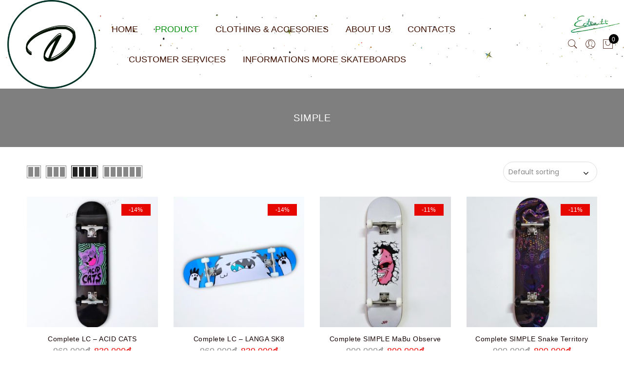

--- FILE ---
content_type: text/html; charset=UTF-8
request_url: https://ddsk8.com/danh-muc-san-pham/completes/complete-skateboard/simple-complete-skateboard/
body_size: 15483
content:
<!DOCTYPE html>
<html lang="vi" prefix="og: https://ogp.me/ns#">
<head>
<meta http-equiv="Content-Type" content="text/html; charset=UTF-8"/>
<meta name="viewport" content="width=device-width, initial-scale=1.0">
<link rel="profile" href="https://gmpg.org/xfn/11">
<link rel="pingback" href="https://ddsk8.com/xmlrpc.php">
<style>img:is([sizes="auto" i], [sizes^="auto," i]){contain-intrinsic-size:3000px 1500px}</style>
<title>SIMPLE - DDSKATESHOP</title>
<meta name="robots" content="follow, index, max-snippet:-1, max-video-preview:-1, max-image-preview:large"/>
<link rel="canonical" href="https://ddsk8.com/danh-muc-san-pham/completes/complete-skateboard/simple-complete-skateboard/"/>
<meta property="og:locale" content="vi_VN"/>
<meta property="og:type" content="article"/>
<meta property="og:title" content="SIMPLE - DDSKATESHOP"/>
<meta property="og:url" content="https://ddsk8.com/danh-muc-san-pham/completes/complete-skateboard/simple-complete-skateboard/"/>
<meta property="og:site_name" content="DDSKATESHOP"/>
<meta property="og:image" content="https://ddsk8.com/wp-content/uploads/2023/02/Du-Logo-ms-ddskateshop.png"/>
<meta property="og:image:secure_url" content="https://ddsk8.com/wp-content/uploads/2023/02/Du-Logo-ms-ddskateshop.png"/>
<meta property="og:image:width" content="771"/>
<meta property="og:image:height" content="841"/>
<meta property="og:image:type" content="image/png"/>
<meta name="twitter:card" content="summary_large_image"/>
<meta name="twitter:title" content="SIMPLE - DDSKATESHOP"/>
<meta name="twitter:image" content="https://ddsk8.com/wp-content/uploads/2023/02/Du-Logo-ms-ddskateshop.png"/>
<meta name="twitter:label1" content="Products"/>
<meta name="twitter:data1" content="13"/>
<script type="application/ld+json" class="rank-math-schema">{"@context":"https://schema.org","@graph":[{"@type":"Organization","@id":"https://ddsk8.com/#organization","name":"DDSKATESHOP"},{"@type":"WebSite","@id":"https://ddsk8.com/#website","url":"https://ddsk8.com","name":"DDSKATESHOP","publisher":{"@id":"https://ddsk8.com/#organization"},"inLanguage":"vi"},{"@type":"CollectionPage","@id":"https://ddsk8.com/danh-muc-san-pham/completes/complete-skateboard/simple-complete-skateboard/#webpage","url":"https://ddsk8.com/danh-muc-san-pham/completes/complete-skateboard/simple-complete-skateboard/","name":"SIMPLE - DDSKATESHOP","isPartOf":{"@id":"https://ddsk8.com/#website"},"inLanguage":"vi"}]}</script>
<link rel='dns-prefetch' href='//www.googletagmanager.com'/>
<link rel='dns-prefetch' href='//fonts.googleapis.com'/>
<link rel='dns-prefetch' href='//pagead2.googlesyndication.com'/>
<link rel="alternate" type="application/rss+xml" title="Dòng thông tin DDSKATESHOP &raquo;" href="https://ddsk8.com/feed/"/>
<link rel="alternate" type="application/rss+xml" title="DDSKATESHOP &raquo; Dòng bình luận" href="https://ddsk8.com/comments/feed/"/>
<link rel="alternate" type="application/rss+xml" title="Nguồn cấp DDSKATESHOP &raquo; SIMPLE Category" href="https://ddsk8.com/danh-muc-san-pham/completes/complete-skateboard/simple-complete-skateboard/feed/"/>
<link rel="stylesheet" type="text/css" href="//ddsk8.com/wp-content/cache/wpfc-minified/lwkw0wfv/9jmru.css" media="all"/>
<style id='classic-theme-styles-inline-css'>.wp-block-button__link{color:#fff;background-color:#32373c;border-radius:9999px;box-shadow:none;text-decoration:none;padding:calc(.667em + 2px) calc(1.333em + 2px);font-size:1.125em}.wp-block-file__button{background:#32373c;color:#fff;text-decoration:none}</style>
<link rel="stylesheet" type="text/css" href="//ddsk8.com/wp-content/cache/wpfc-minified/mbaw5gz7/e1o1o.css" media="all"/>
<style id='global-styles-inline-css'>:root{--wp--preset--aspect-ratio--square:1;--wp--preset--aspect-ratio--4-3:4/3;--wp--preset--aspect-ratio--3-4:3/4;--wp--preset--aspect-ratio--3-2:3/2;--wp--preset--aspect-ratio--2-3:2/3;--wp--preset--aspect-ratio--16-9:16/9;--wp--preset--aspect-ratio--9-16:9/16;--wp--preset--color--black:#000000;--wp--preset--color--cyan-bluish-gray:#abb8c3;--wp--preset--color--white:#ffffff;--wp--preset--color--pale-pink:#f78da7;--wp--preset--color--vivid-red:#cf2e2e;--wp--preset--color--luminous-vivid-orange:#ff6900;--wp--preset--color--luminous-vivid-amber:#fcb900;--wp--preset--color--light-green-cyan:#7bdcb5;--wp--preset--color--vivid-green-cyan:#00d084;--wp--preset--color--pale-cyan-blue:#8ed1fc;--wp--preset--color--vivid-cyan-blue:#0693e3;--wp--preset--color--vivid-purple:#9b51e0;--wp--preset--gradient--vivid-cyan-blue-to-vivid-purple:linear-gradient(135deg,rgba(6,147,227,1) 0%,rgb(155,81,224) 100%);--wp--preset--gradient--light-green-cyan-to-vivid-green-cyan:linear-gradient(135deg,rgb(122,220,180) 0%,rgb(0,208,130) 100%);--wp--preset--gradient--luminous-vivid-amber-to-luminous-vivid-orange:linear-gradient(135deg,rgba(252,185,0,1) 0%,rgba(255,105,0,1) 100%);--wp--preset--gradient--luminous-vivid-orange-to-vivid-red:linear-gradient(135deg,rgba(255,105,0,1) 0%,rgb(207,46,46) 100%);--wp--preset--gradient--very-light-gray-to-cyan-bluish-gray:linear-gradient(135deg,rgb(238,238,238) 0%,rgb(169,184,195) 100%);--wp--preset--gradient--cool-to-warm-spectrum:linear-gradient(135deg,rgb(74,234,220) 0%,rgb(151,120,209) 20%,rgb(207,42,186) 40%,rgb(238,44,130) 60%,rgb(251,105,98) 80%,rgb(254,248,76) 100%);--wp--preset--gradient--blush-light-purple:linear-gradient(135deg,rgb(255,206,236) 0%,rgb(152,150,240) 100%);--wp--preset--gradient--blush-bordeaux:linear-gradient(135deg,rgb(254,205,165) 0%,rgb(254,45,45) 50%,rgb(107,0,62) 100%);--wp--preset--gradient--luminous-dusk:linear-gradient(135deg,rgb(255,203,112) 0%,rgb(199,81,192) 50%,rgb(65,88,208) 100%);--wp--preset--gradient--pale-ocean:linear-gradient(135deg,rgb(255,245,203) 0%,rgb(182,227,212) 50%,rgb(51,167,181) 100%);--wp--preset--gradient--electric-grass:linear-gradient(135deg,rgb(202,248,128) 0%,rgb(113,206,126) 100%);--wp--preset--gradient--midnight:linear-gradient(135deg,rgb(2,3,129) 0%,rgb(40,116,252) 100%);--wp--preset--font-size--small:13px;--wp--preset--font-size--medium:20px;--wp--preset--font-size--large:36px;--wp--preset--font-size--x-large:42px;--wp--preset--spacing--20:0.44rem;--wp--preset--spacing--30:0.67rem;--wp--preset--spacing--40:1rem;--wp--preset--spacing--50:1.5rem;--wp--preset--spacing--60:2.25rem;--wp--preset--spacing--70:3.38rem;--wp--preset--spacing--80:5.06rem;--wp--preset--shadow--natural:6px 6px 9px rgba(0, 0, 0, 0.2);--wp--preset--shadow--deep:12px 12px 50px rgba(0, 0, 0, 0.4);--wp--preset--shadow--sharp:6px 6px 0px rgba(0, 0, 0, 0.2);--wp--preset--shadow--outlined:6px 6px 0px -3px rgba(255, 255, 255, 1), 6px 6px rgba(0, 0, 0, 1);--wp--preset--shadow--crisp:6px 6px 0px rgba(0, 0, 0, 1);}:where(.is-layout-flex){gap:0.5em;}:where(.is-layout-grid){gap:0.5em;}body .is-layout-flex{display:flex;}.is-layout-flex{flex-wrap:wrap;align-items:center;}.is-layout-flex > :is(*, div){margin:0;}body .is-layout-grid{display:grid;}.is-layout-grid > :is(*, div){margin:0;}:where(.wp-block-columns.is-layout-flex){gap:2em;}:where(.wp-block-columns.is-layout-grid){gap:2em;}:where(.wp-block-post-template.is-layout-flex){gap:1.25em;}:where(.wp-block-post-template.is-layout-grid){gap:1.25em;}.has-black-color{color:var(--wp--preset--color--black) !important;}.has-cyan-bluish-gray-color{color:var(--wp--preset--color--cyan-bluish-gray) !important;}.has-white-color{color:var(--wp--preset--color--white) !important;}.has-pale-pink-color{color:var(--wp--preset--color--pale-pink) !important;}.has-vivid-red-color{color:var(--wp--preset--color--vivid-red) !important;}.has-luminous-vivid-orange-color{color:var(--wp--preset--color--luminous-vivid-orange) !important;}.has-luminous-vivid-amber-color{color:var(--wp--preset--color--luminous-vivid-amber) !important;}.has-light-green-cyan-color{color:var(--wp--preset--color--light-green-cyan) !important;}.has-vivid-green-cyan-color{color:var(--wp--preset--color--vivid-green-cyan) !important;}.has-pale-cyan-blue-color{color:var(--wp--preset--color--pale-cyan-blue) !important;}.has-vivid-cyan-blue-color{color:var(--wp--preset--color--vivid-cyan-blue) !important;}.has-vivid-purple-color{color:var(--wp--preset--color--vivid-purple) !important;}.has-black-background-color{background-color:var(--wp--preset--color--black) !important;}.has-cyan-bluish-gray-background-color{background-color:var(--wp--preset--color--cyan-bluish-gray) !important;}.has-white-background-color{background-color:var(--wp--preset--color--white) !important;}.has-pale-pink-background-color{background-color:var(--wp--preset--color--pale-pink) !important;}.has-vivid-red-background-color{background-color:var(--wp--preset--color--vivid-red) !important;}.has-luminous-vivid-orange-background-color{background-color:var(--wp--preset--color--luminous-vivid-orange) !important;}.has-luminous-vivid-amber-background-color{background-color:var(--wp--preset--color--luminous-vivid-amber) !important;}.has-light-green-cyan-background-color{background-color:var(--wp--preset--color--light-green-cyan) !important;}.has-vivid-green-cyan-background-color{background-color:var(--wp--preset--color--vivid-green-cyan) !important;}.has-pale-cyan-blue-background-color{background-color:var(--wp--preset--color--pale-cyan-blue) !important;}.has-vivid-cyan-blue-background-color{background-color:var(--wp--preset--color--vivid-cyan-blue) !important;}.has-vivid-purple-background-color{background-color:var(--wp--preset--color--vivid-purple) !important;}.has-black-border-color{border-color:var(--wp--preset--color--black) !important;}.has-cyan-bluish-gray-border-color{border-color:var(--wp--preset--color--cyan-bluish-gray) !important;}.has-white-border-color{border-color:var(--wp--preset--color--white) !important;}.has-pale-pink-border-color{border-color:var(--wp--preset--color--pale-pink) !important;}.has-vivid-red-border-color{border-color:var(--wp--preset--color--vivid-red) !important;}.has-luminous-vivid-orange-border-color{border-color:var(--wp--preset--color--luminous-vivid-orange) !important;}.has-luminous-vivid-amber-border-color{border-color:var(--wp--preset--color--luminous-vivid-amber) !important;}.has-light-green-cyan-border-color{border-color:var(--wp--preset--color--light-green-cyan) !important;}.has-vivid-green-cyan-border-color{border-color:var(--wp--preset--color--vivid-green-cyan) !important;}.has-pale-cyan-blue-border-color{border-color:var(--wp--preset--color--pale-cyan-blue) !important;}.has-vivid-cyan-blue-border-color{border-color:var(--wp--preset--color--vivid-cyan-blue) !important;}.has-vivid-purple-border-color{border-color:var(--wp--preset--color--vivid-purple) !important;}.has-vivid-cyan-blue-to-vivid-purple-gradient-background{background:var(--wp--preset--gradient--vivid-cyan-blue-to-vivid-purple) !important;}.has-light-green-cyan-to-vivid-green-cyan-gradient-background{background:var(--wp--preset--gradient--light-green-cyan-to-vivid-green-cyan) !important;}.has-luminous-vivid-amber-to-luminous-vivid-orange-gradient-background{background:var(--wp--preset--gradient--luminous-vivid-amber-to-luminous-vivid-orange) !important;}.has-luminous-vivid-orange-to-vivid-red-gradient-background{background:var(--wp--preset--gradient--luminous-vivid-orange-to-vivid-red) !important;}.has-very-light-gray-to-cyan-bluish-gray-gradient-background{background:var(--wp--preset--gradient--very-light-gray-to-cyan-bluish-gray) !important;}.has-cool-to-warm-spectrum-gradient-background{background:var(--wp--preset--gradient--cool-to-warm-spectrum) !important;}.has-blush-light-purple-gradient-background{background:var(--wp--preset--gradient--blush-light-purple) !important;}.has-blush-bordeaux-gradient-background{background:var(--wp--preset--gradient--blush-bordeaux) !important;}.has-luminous-dusk-gradient-background{background:var(--wp--preset--gradient--luminous-dusk) !important;}.has-pale-ocean-gradient-background{background:var(--wp--preset--gradient--pale-ocean) !important;}.has-electric-grass-gradient-background{background:var(--wp--preset--gradient--electric-grass) !important;}.has-midnight-gradient-background{background:var(--wp--preset--gradient--midnight) !important;}.has-small-font-size{font-size:var(--wp--preset--font-size--small) !important;}.has-medium-font-size{font-size:var(--wp--preset--font-size--medium) !important;}.has-large-font-size{font-size:var(--wp--preset--font-size--large) !important;}.has-x-large-font-size{font-size:var(--wp--preset--font-size--x-large) !important;}:where(.wp-block-post-template.is-layout-flex){gap:1.25em;}:where(.wp-block-post-template.is-layout-grid){gap:1.25em;}:where(.wp-block-columns.is-layout-flex){gap:2em;}:where(.wp-block-columns.is-layout-grid){gap:2em;}:root :where(.wp-block-pullquote){font-size:1.5em;line-height:1.6;}</style>
<link rel="stylesheet" type="text/css" href="//ddsk8.com/wp-content/cache/wpfc-minified/maruke12/9jmru.css" media="all"/>
<style id='woocommerce-inline-inline-css'>.woocommerce form .form-row .required{visibility:visible;}</style>
<link rel="stylesheet" type="text/css" href="//ddsk8.com/wp-content/cache/wpfc-minified/l0gyrf8o/9jmru.css" media="all"/>
<style id='jas-claue-style-inline-css'>@media only screen and (min-width: 75em) {.jas-container, .boxed .header__top, .boxed .jas-wc-single .bgbl, .boxed #jas-footer, .dokan-dashboard .dokan-dashboard-wrap, .dokan-store .dokan-dashboard-wrap {width: 1170px !important;}}.jas-branding{max-width:200px;margin:auto;}body, .jas-menu > li > a, .f__pop, .jas-menu ul li a{font-family:"Arial";font-weight:400;font-size:18px;color:#000000}h1, h2, h3, h4, h5, h6, .f__pop{font-family:"Arial";font-weight:400;}h1, h2, h3, h4, h5, h6{color:#000000}h1 { font-size:48px; }h2{font-size:36px;}h3 { font-size:24px; }h4{font-size:22px;}h5 { font-size:18px; }h6{font-size:18px;}a:hover, a:active,.cp, .chp:hover,.inside-thumb a:hover,.jas-blog-slider .post-thumbnail > div a:hover,.shop-top-sidebar .product-categories li.current-cat > a,.quantity .qty a:hover,.cart .yith-wcwl-add-to-wishlist a:hover,.woocommerce-MyAccount-navigation ul li:hover a,.woocommerce-MyAccount-navigation ul li.is-active a{color:#30010e;}input[type="submit"]:hover,button:hover,a.button:hover,.jas-ajax-load a:hover,.widget .tagcloud a:hover,.jas-ajax-load a:hover,.cart .yith-wcwl-add-to-wishlist:hover,.p-video a:hover,button.button:hover{border-color:#30010e;}input[type="submit"]:hover,button:hover,a.button:hover,button.button:hover,.jas-ajax-load a:hover,.bgp, .bghp:hover,.signup-newsletter-form input.submit-btn:hover,.widget .tagcloud a:hover,.widget_price_filter .ui-slider-range,.widget_price_filter .ui-state-default,.jas-mini-cart .checkout,.jas-ajax-load a:hover,.metaslider .flexslider .flex-prev, .metaslider .flexslider .flex-next,button.single_add_to_cart_button,.jas_wcpb_add_to_cart.single_add_to_cart_button,.jas-service[class*="icon-"] .icon:before,.cart__popup-action .checkout-button,div.wpforms-container-full .wpforms-form button[type="submit"],div.wpforms-container-full .wpforms-form button[type="submit"]:hover{background-color:#30010e;}a,h1, h2, h3, h4, h5, h6,input[type="submit"],button,a.button,.jas-ajax-load a,.cd,.wp-caption-text,#jas-header .jas-social a,#jas-backtop:hover span i,.page-numbers li,.page-numbers li a,.jas-portfolio-single .portfolio-meta span,.sidebar .widget ul li:before,.widget ul.product_list_widget li a span.product-title,.widget .tagcloud a,.filter-trigger:hover,.filter-trigger:focus,.jas-mini-cart .mini_cart_item a:nth-child(2),.btn-atc .yith-wcwl-add-to-wishlist .ajax-loading,.product-category h3,.quantity input.input-text[type="number"],.cart .yith-wcwl-add-to-wishlist a,.wc-tabs li.active a,.wc-tabs li a:hover,.shop_table th,.order-total,.order-total td,.woocommerce-MyAccount-navigation ul li a,.jas-filter a.selected,.jas-filter a:hover,.jas-row .vc_tta-color-grey.vc_tta-style-classic .vc_tta-tab > a:focus, .jas-row .vc_tta-color-grey.vc_tta-style-classic .vc_tta-tab > a:hover,.jas-row .vc_tta-color-grey.vc_tta-style-classic .vc_tta-tab.vc_active > a,.metaslider .flexslider .caption-wrap h2,.metaslider .flexslider .caption-wrap h3,.metaslider .flexslider .caption-wrap h4,.jas-menu ul li:hover > a,#jas-mobile-menu ul li a,.holder{color:#140000;}input:not([type="submit"]):not([type="checkbox"]):focus,textarea:focus,.error-404.not-found a,.more-link,.widget .tagcloud a,.widget .woocommerce-product-search,.widget .search-form,.woocommerce .widget_layered_nav ul.yith-wcan-label li a:hover,.woocommerce-page .widget_layered_nav ul.yith-wcan-label li a:hover,.woocommerce .widget_layered_nav ul.yith-wcan-label li.chosen a,.woocommerce-page .widget_layered_nav ul.yith-wcan-label li.chosen a,.jas-ajax-load a,form .quantity,.quantity input.input-text[type="number"]:focus,.cart .yith-wcwl-add-to-wishlist,.wc-tabs li.active a,.p-video a,.jas-filter a.selected,.jas-row .vc_tta-color-grey.vc_tta-style-classic .vc_tta-tab > a:focus, .jas-row .vc_tta-color-grey.vc_tta-style-classic .vc_tta-tab > a:hover,.jas-row .vc_tta-color-grey.vc_tta-style-classic .vc_tta-tab.vc_active > a{border-color:#140000;}mark,.signup-newsletter-form input.submit-btn,.error-404.not-found a:hover,.more-link:hover,.widget h4.widget-title:after,.widget .woocommerce-product-search input[type="submit"],.widget .search-form .search-submit,.woocommerce .widget_layered_nav ul.yith-wcan-label li a:hover,.woocommerce-page .widget_layered_nav ul.yith-wcan-label li a:hover,.woocommerce .widget_layered_nav ul.yith-wcan-label li.chosen a,.woocommerce-page .widget_layered_nav ul.yith-wcan-label li.chosen a,.jas-mini-cart .button,.btn-quickview:hover,.tab-heading:after,.product-extra-title h2:before,.product-extra-title h2:after,.section-title:before,.section-title:after{background-color:#140000;}body{background-color:#ffffff}body{color:#000000}h1, h2, h3, h4, h5, h6{color:#000000}.jas-socials a,.header-text,.header__top .jas-action a{color:#ffffff;}#jas-header, .jas-my-account ul{background-color:#8c0025}.header__top{background-color:#7958ad}.jas-menu > li > a,#jas-mobile-menu ul > li:hover > a, #jas-mobile-menu ul > li.current-menu-item > a, #jas-mobile-menu ul > li.current-menu-parent > a, #jas-mobile-menu ul > li.current-menu-ancestor > a,#jas-mobile-menu ul > li:hover > .holder, #jas-mobile-menu ul > li.current-menu-item > .holder,#jas-mobile-menu ul > li.current-menu-parent  > .holder,#jas-mobile-menu ul > li.current-menu-ancestor > .holder,.jas-menu li.current-product_cat-ancestor > a,.jas-action a{color:#3d0f00;}.jas-menu li > a:hover,.jas-menu li.current-menu-ancestor > a,.jas-menu li.current-menu-item > a,.jas-account-menu a:hover,.jas-action a:hover{color:#008e0b;}.jas-menu ul a, .jas-account-menu ul a, .jas-menu ul li a{color:#874343;}.jas-menu ul li a:hover{color:#f90042;}.jas-account-menu ul, .jas-menu > li > ul{background:rgba(255,255,255,0.95);}.home .header__transparent .jas-menu > li > a{color:#d30202;}.home .header__transparent .jas-menu li > a:hover{color:#56cfe1;}.home .header-sticky .jas-menu > li > a,.home .header-sticky .jas-action a{color:#dd0000;}.header-sticky .header__mid{background:#161000;}.header-sticky .jas-menu > li > a,.header-sticky .jas-action a{color:#dd0000;}.header-sticky .jas-menu li a:hover, .header-sticky .jas-menu li.current-menu-ancestor > a, .header-sticky .jas-menu li.current-menu-item > a,.header-sticky .jas-action a:hover{color:#06cad8;}.header-sticky .jas-account-menu ul, .header-sticky .jas-menu > li > ul{background:rgba(24,206,0,0.95);}.header-sticky .jas-menu ul li a{color:#dd0000;}.header-sticky .jas-menu ul li a:hover,.header-sticky .jas-menu ul li.current-menu-item a,.header-sticky .jas-menu ul li.current-menu-ancestor > a{color:#0017b2;}#jas-footer{background:#54a019;}#jas-footer{color:#b70303;}.footer__top a, .footer__bot a{color:#ffffff;}.footer__top .widget-title{color:#ffffff;}.footer__top a:hover, .footer__bot a:hover{color:#dd0b0b;}.badge span{background:#e50700;}.badge span{color:#ffffff;}.badge .new{background:#7ed640;}.product-image .product-attr{background:#ff2626;}.product-info{text-align:center;}
#jas-header{background:url(https://ddsk8.com/wp-content/uploads/2022/03/z3232042695023_7bab387c1671c0a2e47b2e85f0e47481.jpg) center center no-repeat;background-size:contain;}
.footer__top .widget-title{font-size:35px;}</style>
<script type="text/template" id="tmpl-variation-template">
<div class="woocommerce-variation-description">{{{ data.variation.variation_description }}}</div><div class="woocommerce-variation-price">{{{ data.variation.price_html }}}</div><div class="woocommerce-variation-availability">{{{ data.variation.availability_html }}}</div></script>
<script type="text/template" id="tmpl-unavailable-variation-template">
<p>Sorry, this product is unavailable. Please choose a different combination.</p>
</script>
<script src="https://www.googletagmanager.com/gtag/js?id=GT-WRFM3BB" id="google_gtagjs-js" async></script>
<link rel="https://api.w.org/" href="https://ddsk8.com/wp-json/"/><link rel="alternate" title="JSON" type="application/json" href="https://ddsk8.com/wp-json/wp/v2/product_cat/195"/><link rel="EditURI" type="application/rsd+xml" title="RSD" href="https://ddsk8.com/xmlrpc.php?rsd"/>
<meta name="generator" content="WordPress 6.8.3"/>
<meta name="generator" content="Site Kit by Google 1.107.0"/>	<noscript><style>.woocommerce-product-gallery{opacity:1 !important;}</style></noscript>
<meta name="google-adsense-platform-account" content="ca-host-pub-2644536267352236">
<meta name="google-adsense-platform-domain" content="sitekit.withgoogle.com">
<style id="custom-background-css">body.custom-background{background-color:#ffffff;}</style>
<script async="async" src="https://pagead2.googlesyndication.com/pagead/js/adsbygoogle.js?client=ca-pub-4180088496352396&amp;host=ca-host-pub-2644536267352236" crossorigin="anonymous"></script>
<link rel="icon" href="https://ddsk8.com/wp-content/uploads/2024/08/cropped-Logo-DD-tbb-NPT-100-32x32.jpg" sizes="32x32"/>
<link rel="icon" href="https://ddsk8.com/wp-content/uploads/2024/08/cropped-Logo-DD-tbb-NPT-100-192x192.jpg" sizes="192x192"/>
<link rel="apple-touch-icon" href="https://ddsk8.com/wp-content/uploads/2024/08/cropped-Logo-DD-tbb-NPT-100-180x180.jpg"/>
<meta name="msapplication-TileImage" content="https://ddsk8.com/wp-content/uploads/2024/08/cropped-Logo-DD-tbb-NPT-100-270x270.jpg"/>
<style id="wp-custom-css">.footer__top{background:url('https://ddsk8.com/wp-content/uploads/2022/04/Artboard-1345-100.jpg') bottom center no-repeat;background-size:cover;}
.footer__bot{background:url(https://ddsk8.com/wp-content/uploads/2022/04/footer_bot_bg.jpg) center center no-repeat;background-size:cover;}
.footer__bot span{color:#96c23f}</style>
<script data-wpfc-render="false">var Wpfcll={s:[],osl:0,scroll:false,i:function(){Wpfcll.ss();window.addEventListener('load',function(){let observer=new MutationObserver(mutationRecords=>{Wpfcll.osl=Wpfcll.s.length;Wpfcll.ss();if(Wpfcll.s.length > Wpfcll.osl){Wpfcll.ls(false);}});observer.observe(document.getElementsByTagName("html")[0],{childList:true,attributes:true,subtree:true,attributeFilter:["src"],attributeOldValue:false,characterDataOldValue:false});Wpfcll.ls(true);});window.addEventListener('scroll',function(){Wpfcll.scroll=true;Wpfcll.ls(false);});window.addEventListener('resize',function(){Wpfcll.scroll=true;Wpfcll.ls(false);});window.addEventListener('click',function(){Wpfcll.scroll=true;Wpfcll.ls(false);});},c:function(e,pageload){var w=document.documentElement.clientHeight || body.clientHeight;var n=0;if(pageload){n=0;}else{n=(w > 800) ? 800:200;n=Wpfcll.scroll ? 800:n;}var er=e.getBoundingClientRect();var t=0;var p=e.parentNode ? e.parentNode:false;if(typeof p.getBoundingClientRect=="undefined"){var pr=false;}else{var pr=p.getBoundingClientRect();}if(er.x==0 && er.y==0){for(var i=0;i < 10;i++){if(p){if(pr.x==0 && pr.y==0){if(p.parentNode){p=p.parentNode;}if(typeof p.getBoundingClientRect=="undefined"){pr=false;}else{pr=p.getBoundingClientRect();}}else{t=pr.top;break;}}};}else{t=er.top;}if(w - t+n > 0){return true;}return false;},r:function(e,pageload){var s=this;var oc,ot;try{oc=e.getAttribute("data-wpfc-original-src");ot=e.getAttribute("data-wpfc-original-srcset");originalsizes=e.getAttribute("data-wpfc-original-sizes");if(s.c(e,pageload)){if(oc || ot){if(e.tagName=="DIV" || e.tagName=="A" || e.tagName=="SPAN"){e.style.backgroundImage="url("+oc+")";e.removeAttribute("data-wpfc-original-src");e.removeAttribute("data-wpfc-original-srcset");e.removeAttribute("onload");}else{if(oc){e.setAttribute('src',oc);}if(ot){e.setAttribute('srcset',ot);}if(originalsizes){e.setAttribute('sizes',originalsizes);}if(e.getAttribute("alt") && e.getAttribute("alt")=="blank"){e.removeAttribute("alt");}e.removeAttribute("data-wpfc-original-src");e.removeAttribute("data-wpfc-original-srcset");e.removeAttribute("data-wpfc-original-sizes");e.removeAttribute("onload");if(e.tagName=="IFRAME"){var y="https://www.youtube.com/embed/";if(navigator.userAgent.match(/\sEdge?\/\d/i)){e.setAttribute('src',e.getAttribute("src").replace(/.+\/templates\/youtube\.html\#/,y));}e.onload=function(){if(typeof window.jQuery !="undefined"){if(jQuery.fn.fitVids){jQuery(e).parent().fitVids({customSelector:"iframe[src]"});}}var s=e.getAttribute("src").match(/templates\/youtube\.html\#(.+)/);if(s){try{var i=e.contentDocument || e.contentWindow;if(i.location.href=="about:blank"){e.setAttribute('src',y+s[1]);}}catch(err){e.setAttribute('src',y+s[1]);}}}}}}else{if(e.tagName=="NOSCRIPT"){if(jQuery(e).attr("data-type")=="wpfc"){e.removeAttribute("data-type");jQuery(e).after(jQuery(e).text());}}}}}catch(error){console.log(error);console.log("==>",e);}},ss:function(){var i=Array.prototype.slice.call(document.getElementsByTagName("img"));var f=Array.prototype.slice.call(document.getElementsByTagName("iframe"));var d=Array.prototype.slice.call(document.getElementsByTagName("div"));var a=Array.prototype.slice.call(document.getElementsByTagName("a"));var s=Array.prototype.slice.call(document.getElementsByTagName("span"));var n=Array.prototype.slice.call(document.getElementsByTagName("noscript"));this.s=i.concat(f).concat(d).concat(a).concat(s).concat(n);},ls:function(pageload){var s=this;[].forEach.call(s.s,function(e,index){s.r(e,pageload);});}};document.addEventListener('DOMContentLoaded',function(){wpfci();});function wpfci(){Wpfcll.i();}</script>
</head>
<body class="archive tax-product_cat term-simple-complete-skateboard term-195 custom-background wp-custom-logo wp-theme-claue theme-claue woocommerce woocommerce-page woocommerce-no-js jan-atc-behavior-slide elementor-default elementor-kit-454" itemscope="itemscope" itemtype="http://schema.org/WebPage">
<div id="jas-wrapper">
<header id="jas-header" class="header-3" itemscope="itemscope" itemtype="http://schema.org/WPHeader">
<div class="header__top bgbl fs__12 pl__15 pr__15"></div><div class="header__mid pl__15 pr__15">
<div class="jas-row middle-xs">
<div class="hide-md visible-sm visible-xs jas-col-sm-4 jas-col-xs-3 flex start-md flex"> <a href="javascript:void(0);" class="jas-push-menu-btn hide-md visible-sm visible-xs"> <img src="https://ddsk8.com/wp-content/uploads/2022/01/3vach-home.jpg" width="30" height="30" alt="Menu"/> </a></div><div class="jas-col-md-2 jas-col-sm-4 jas-col-xs-6 start-md center-sm center-xs">
<div class="jas-branding ts__05"><a class="db" href="https://ddsk8.com/"><img class="regular-logo normal-logo" src="https://ddsk8.com/wp-content/uploads/2025/02/Logo-DD-SKATESHOP-moi-18022025.jpg" width="2560" height="2560" alt="DDSKATESHOP"/><img class="retina-logo normal-logo" src="https://ddsk8.com/wp-content/uploads/2025/02/Logo-DD-SKATESHOP-moi-18022025.jpg" width="1280" height="1280" alt="DDSKATESHOP"/></a></div></div><div class="jas-col-md-8 hidden-sm hidden-xs"> <nav class="jas-navigation flex center-xs"> <ul id="jas-menu" class="jas-menu clearfix"><li id="menu-item-25" class="menu-item menu-item-type-custom menu-item-object-custom menu-item-home"><a href="https://ddsk8.com/">HOME</a></li> <li id="menu-item-919" class="menu-item menu-item-type-taxonomy menu-item-object-product_cat current-menu-ancestor menu-item-has-children"><a href="https://ddsk8.com/danh-muc-san-pham/product/">PRODUCT</a> <ul class='sub-menu'> <li id="menu-item-442" class="menu-item menu-item-type-taxonomy menu-item-object-product_cat menu-item-has-children sub-column-item"><a href="https://ddsk8.com/danh-muc-san-pham/product/skate-components/">SKATEBOARD COMPONENTS</a> <ul class='sub-column'> <li id="menu-item-369" class="menu-item menu-item-type-taxonomy menu-item-object-product_cat menu-item-has-children sub-column-item"><a href="https://ddsk8.com/danh-muc-san-pham/product/skate-components/https-ddsk8-com-danh-muc-san-pham-product-skate-components-deck/">Deck</a> <ul class='sub-column'> <li id="menu-item-2582" class="menu-item menu-item-type-taxonomy menu-item-object-product_cat"><a href="https://ddsk8.com/danh-muc-san-pham/product/skate-components/https-ddsk8-com-danh-muc-san-pham-product-skate-components-deck/eden-tt/">EDEN</a></li> <li id="menu-item-3317" class="menu-item menu-item-type-taxonomy menu-item-object-product_cat"><a href="https://ddsk8.com/danh-muc-san-pham/product/skate-components/https-ddsk8-com-danh-muc-san-pham-product-skate-components-deck/maven-https-ddsk8-com-danh-muc-san-pham-product-skate-components-deck/">MAVEN</a></li> <li id="menu-item-3273" class="menu-item menu-item-type-taxonomy menu-item-object-product_cat"><a href="https://ddsk8.com/danh-muc-san-pham/product/skate-components/https-ddsk8-com-danh-muc-san-pham-product-skate-components-deck/gm-https-ddsk8-com-danh-muc-san-pham-product-skate-components-deck/">GM &#8211; FSC</a></li> <li id="menu-item-5013" class="menu-item menu-item-type-taxonomy menu-item-object-product_cat"><a href="https://ddsk8.com/danh-muc-san-pham/product/skate-components/https-ddsk8-com-danh-muc-san-pham-product-skate-components-deck/tuck-https-ddsk8-com-danh-muc-san-pham-product-skate-components-deck/">TUCK</a></li> <li id="menu-item-2583" class="menu-item menu-item-type-taxonomy menu-item-object-product_cat"><a href="https://ddsk8.com/danh-muc-san-pham/product/skate-components/https-ddsk8-com-danh-muc-san-pham-product-skate-components-deck/local-https-ddsk8-com-danh-muc-san-pham-product-skate-components-deck/">LOCAL</a></li> <li id="menu-item-2584" class="menu-item menu-item-type-taxonomy menu-item-object-product_cat"><a href="https://ddsk8.com/danh-muc-san-pham/product/skate-components/https-ddsk8-com-danh-muc-san-pham-product-skate-components-deck/simple/">SIMPLE</a></li> <li id="menu-item-2581" class="menu-item menu-item-type-taxonomy menu-item-object-product_cat"><a href="https://ddsk8.com/danh-muc-san-pham/product/skate-components/https-ddsk8-com-danh-muc-san-pham-product-skate-components-deck/blank-https-ddsk8-com-danh-muc-san-pham-product-skate-components-deck/">BLANK</a></li> </ul> </li> <li id="menu-item-802" class="menu-item menu-item-type-taxonomy menu-item-object-product_cat menu-item-has-children sub-column-item"><a href="https://ddsk8.com/danh-muc-san-pham/product/skate-components/truck/">Truck</a> <ul class='sub-column'> <li id="menu-item-2577" class="menu-item menu-item-type-taxonomy menu-item-object-product_cat"><a href="https://ddsk8.com/danh-muc-san-pham/product/skate-components/truck/eden-tt-truck/">EDEN</a></li> <li id="menu-item-2578" class="menu-item menu-item-type-taxonomy menu-item-object-product_cat"><a href="https://ddsk8.com/danh-muc-san-pham/product/skate-components/truck/independent/">INDEPENDENT &#8211; ACE</a></li> <li id="menu-item-3319" class="menu-item menu-item-type-taxonomy menu-item-object-product_cat"><a href="https://ddsk8.com/danh-muc-san-pham/product/skate-components/truck/maven/">MAVEN</a></li> <li id="menu-item-5057" class="menu-item menu-item-type-taxonomy menu-item-object-product_cat"><a href="https://ddsk8.com/danh-muc-san-pham/product/skate-components/truck/tuck-truck/">TUCK</a></li> <li id="menu-item-2579" class="menu-item menu-item-type-taxonomy menu-item-object-product_cat"><a href="https://ddsk8.com/danh-muc-san-pham/product/skate-components/truck/simple-truck/">SIMPLE</a></li> <li id="menu-item-2580" class="menu-item menu-item-type-taxonomy menu-item-object-product_cat"><a href="https://ddsk8.com/danh-muc-san-pham/product/skate-components/truck/local-truck/">LOCAL</a></li> <li id="menu-item-2576" class="menu-item menu-item-type-taxonomy menu-item-object-product_cat"><a href="https://ddsk8.com/danh-muc-san-pham/product/skate-components/truck/blank-truck/">BLANK</a></li> </ul> </li> <li id="menu-item-550" class="menu-item menu-item-type-taxonomy menu-item-object-product_cat menu-item-has-children sub-column-item"><a href="https://ddsk8.com/danh-muc-san-pham/product/skate-components/wheel/">Wheel</a> <ul class='sub-column'> <li id="menu-item-3155" class="menu-item menu-item-type-taxonomy menu-item-object-product_cat"><a href="https://ddsk8.com/danh-muc-san-pham/product/skate-components/wheel/eden/">EDEN</a></li> <li id="menu-item-3426" class="menu-item menu-item-type-taxonomy menu-item-object-product_cat"><a href="https://ddsk8.com/danh-muc-san-pham/product/skate-components/wheel/maven-wheel/">MAVEN</a></li> <li id="menu-item-2588" class="menu-item menu-item-type-taxonomy menu-item-object-product_cat"><a href="https://ddsk8.com/danh-muc-san-pham/product/skate-components/wheel/local-wheel/">LOCAL</a></li> <li id="menu-item-2586" class="menu-item menu-item-type-taxonomy menu-item-object-product_cat"><a href="https://ddsk8.com/danh-muc-san-pham/product/skate-components/wheel/blank-wheel/">BLANK</a></li> </ul> </li> <li id="menu-item-609" class="menu-item menu-item-type-taxonomy menu-item-object-product_cat"><a href="https://ddsk8.com/danh-muc-san-pham/product/skate-components/bearing/">Bearing</a></li> <li id="menu-item-583" class="menu-item menu-item-type-taxonomy menu-item-object-product_cat"><a href="https://ddsk8.com/danh-muc-san-pham/hardware/">Hardware</a></li> <li id="menu-item-621" class="menu-item menu-item-type-taxonomy menu-item-object-product_cat menu-item-has-children sub-column-item"><a href="https://ddsk8.com/danh-muc-san-pham/product/skate-components/grip-tape/">Grip Tape</a> <ul class='sub-column'> <li id="menu-item-2594" class="menu-item menu-item-type-taxonomy menu-item-object-product_cat"><a href="https://ddsk8.com/danh-muc-san-pham/product/skate-components/grip-tape/eden-tt-grip-tape/">EDEN</a></li> <li id="menu-item-2593" class="menu-item menu-item-type-taxonomy menu-item-object-product_cat"><a href="https://ddsk8.com/danh-muc-san-pham/product/skate-components/grip-tape/blank-local/">BLANK + LOCAL</a></li> </ul> </li> </ul> </li> <li id="menu-item-671" class="menu-item menu-item-type-taxonomy menu-item-object-product_cat"><a href="https://ddsk8.com/danh-muc-san-pham/product/skate-components/support-skate/">ACCESSORIES SKATEBOARD</a></li> <li id="menu-item-933" class="menu-item menu-item-type-taxonomy menu-item-object-product_cat current-product_cat-ancestor current-menu-ancestor menu-item-has-children sub-column-item"><a href="https://ddsk8.com/danh-muc-san-pham/completes/">COMPLETES</a> <ul class='sub-column'> <li id="menu-item-474" class="menu-item menu-item-type-taxonomy menu-item-object-product_cat current-product_cat-ancestor current-menu-ancestor current-menu-parent current-product_cat-parent menu-item-has-children sub-column-item"><a href="https://ddsk8.com/danh-muc-san-pham/completes/complete-skateboard/">Skate Complete</a> <ul class='sub-column'> <li id="menu-item-2572" class="menu-item menu-item-type-taxonomy menu-item-object-product_cat"><a href="https://ddsk8.com/danh-muc-san-pham/completes/complete-skateboard/eden-tt-complete-skateboard/">EDEN</a></li> <li id="menu-item-4284" class="menu-item menu-item-type-taxonomy menu-item-object-product_cat"><a href="https://ddsk8.com/danh-muc-san-pham/completes/complete-skateboard/brand-us/">BRAND US +</a></li> <li id="menu-item-2601" class="menu-item menu-item-type-taxonomy menu-item-object-product_cat"><a href="https://ddsk8.com/danh-muc-san-pham/completes/complete-skateboard/gm/">GM &#8211; FSC</a></li> <li id="menu-item-4632" class="menu-item menu-item-type-taxonomy menu-item-object-product_cat"><a href="https://ddsk8.com/danh-muc-san-pham/completes/complete-skateboard/oneness/">ONENESS</a></li> <li id="menu-item-3316" class="menu-item menu-item-type-taxonomy menu-item-object-product_cat"><a href="https://ddsk8.com/danh-muc-san-pham/completes/complete-skateboard/maven-complete-skateboard/">MAVEN</a></li> <li id="menu-item-4946" class="menu-item menu-item-type-taxonomy menu-item-object-product_cat"><a href="https://ddsk8.com/danh-muc-san-pham/completes/complete-skateboard/tuck/">TUCK</a></li> <li id="menu-item-2573" class="menu-item menu-item-type-taxonomy menu-item-object-product_cat"><a href="https://ddsk8.com/danh-muc-san-pham/completes/complete-skateboard/local/">LOCAL</a></li> <li id="menu-item-2574" class="menu-item menu-item-type-taxonomy menu-item-object-product_cat current-menu-item"><a href="https://ddsk8.com/danh-muc-san-pham/completes/complete-skateboard/simple-complete-skateboard/">SIMPLE</a></li> <li id="menu-item-3562" class="menu-item menu-item-type-taxonomy menu-item-object-product_cat"><a href="https://ddsk8.com/danh-muc-san-pham/completes/complete-skateboard/wibu/">WIBU &#8211; ANIME</a></li> <li id="menu-item-2571" class="menu-item menu-item-type-taxonomy menu-item-object-product_cat"><a href="https://ddsk8.com/danh-muc-san-pham/completes/complete-skateboard/blank/">BLANK</a></li> <li id="menu-item-2575" class="menu-item menu-item-type-taxonomy menu-item-object-product_cat"><a href="https://ddsk8.com/danh-muc-san-pham/completes/complete-skateboard/newmem-complete-skateboard/">NEWMEM</a></li> <li id="menu-item-4178" class="menu-item menu-item-type-taxonomy menu-item-object-product_cat"><a href="https://ddsk8.com/danh-muc-san-pham/completes/complete-skateboard/coolstep-hkp-newbie/">COOLSTEP &#8211; HPKE &#8211; NEWBIE</a></li> </ul> </li> <li id="menu-item-1703" class="menu-item menu-item-type-taxonomy menu-item-object-product_cat"><a href="https://ddsk8.com/danh-muc-san-pham/completes/cruiser-complete/">Surf &#8211; Cruiser &#8211; Complete</a></li> <li id="menu-item-2608" class="menu-item menu-item-type-taxonomy menu-item-object-product_cat"><a href="https://ddsk8.com/danh-muc-san-pham/completes/longboard-complete/">Longboard Complete</a></li> </ul> </li> <li id="menu-item-1769" class="menu-item menu-item-type-taxonomy menu-item-object-product_cat menu-item-has-children sub-column-item"><a href="https://ddsk8.com/danh-muc-san-pham/product/fingerboard/">FINGERBOARD</a> <ul class='sub-column'> <li id="menu-item-5267" class="menu-item menu-item-type-taxonomy menu-item-object-product_cat"><a href="https://ddsk8.com/danh-muc-san-pham/product/fingerboard/completete-fingerboard/">Completete Fingerboard</a></li> <li id="menu-item-5268" class="menu-item menu-item-type-taxonomy menu-item-object-product_cat"><a href="https://ddsk8.com/danh-muc-san-pham/product/fingerboard/deck-fingerboard/">Deck Fingerboard</a></li> <li id="menu-item-5269" class="menu-item menu-item-type-taxonomy menu-item-object-product_cat"><a href="https://ddsk8.com/danh-muc-san-pham/product/fingerboard/truck-fingerboard/">Truck Fingerboard</a></li> <li id="menu-item-5266" class="menu-item menu-item-type-taxonomy menu-item-object-product_cat"><a href="https://ddsk8.com/danh-muc-san-pham/product/fingerboard/accesories-fingerboard/">Accesories Fingerboard</a></li> </ul> </li> </ul> </li> <li id="menu-item-756" class="menu-item menu-item-type-taxonomy menu-item-object-product_cat menu-item-has-children"><a href="https://ddsk8.com/danh-muc-san-pham/clothing-accesories/">CLOTHING &amp; ACCESORIES</a> <ul class='sub-menu'> <li id="menu-item-487" class="menu-item menu-item-type-taxonomy menu-item-object-product_cat menu-item-has-children sub-column-item"><a href="https://ddsk8.com/danh-muc-san-pham/clothing-accesories/footwear/shoes/">SHOES</a> <ul class='sub-column'> <li id="menu-item-2603" class="menu-item menu-item-type-taxonomy menu-item-object-product_cat"><a href="https://ddsk8.com/danh-muc-san-pham/clothing-accesories/footwear/shoes/etnies/">NIKE</a></li> <li id="menu-item-2617" class="menu-item menu-item-type-taxonomy menu-item-object-product_cat"><a href="https://ddsk8.com/danh-muc-san-pham/clothing-accesories/footwear/shoes/nb-va/">NB VA</a></li> <li id="menu-item-2616" class="menu-item menu-item-type-taxonomy menu-item-object-product_cat"><a href="https://ddsk8.com/danh-muc-san-pham/clothing-accesories/footwear/shoes/local-shoes/">LOCAL</a></li> <li id="menu-item-2602" class="menu-item menu-item-type-taxonomy menu-item-object-product_cat"><a href="https://ddsk8.com/danh-muc-san-pham/clothing-accesories/footwear/shoes/emerica/">CARIUMA</a></li> </ul> </li> <li id="menu-item-2949" class="menu-item menu-item-type-taxonomy menu-item-object-product_cat"><a href="https://ddsk8.com/danh-muc-san-pham/clothing-accesories/sock/">SOCK</a></li> <li id="menu-item-307" class="menu-item menu-item-type-post_type menu-item-object-page"><a href="https://ddsk8.com/bags/">BAGS &#038; Backpacks</a></li> </ul> </li> <li id="menu-item-702" class="menu-item menu-item-type-post_type menu-item-object-post"><a href="https://ddsk8.com/ddskateshop/">ABOUT US</a></li> <li id="menu-item-742" class="menu-item menu-item-type-taxonomy menu-item-object-category"><a href="https://ddsk8.com/category/contacts/">CONTACTS</a></li> <li id="menu-item-716" class="menu-item menu-item-type-taxonomy menu-item-object-category menu-item-has-children"><a href="https://ddsk8.com/category/customer-services/">CUSTOMER SERVICES</a> <ul class='sub-menu'> <li id="menu-item-2826" class="menu-item menu-item-type-post_type menu-item-object-post"><a href="https://ddsk8.com/dieu-khoan/">Điều Khoản</a></li> <li id="menu-item-2815" class="menu-item menu-item-type-post_type menu-item-object-post"><a href="https://ddsk8.com/chinh-sach-bao-mat/">Chính Sách Bảo Mật</a></li> <li id="menu-item-736" class="menu-item menu-item-type-taxonomy menu-item-object-category"><a href="https://ddsk8.com/category/customer-services/chinh-sach-bao-hanh/">Chính Sách Bảo Hành</a></li> <li id="menu-item-727" class="menu-item menu-item-type-taxonomy menu-item-object-category"><a href="https://ddsk8.com/category/customer-services/chinh-sach-doi-tra-san-pham/">Chính Sách Đổi Trả Sản Phẩm</a></li> <li id="menu-item-724" class="menu-item menu-item-type-post_type menu-item-object-post"><a href="https://ddsk8.com/huong-dan-mua-hang-va-thanh-toan-cuc-de-dang/">Hướng Dẫn Mua Hàng Trực Tuyến</a></li> <li id="menu-item-2504" class="menu-item menu-item-type-post_type menu-item-object-post"><a href="https://ddsk8.com/mua-sam-tha-ga-khong-lo-ve-gia/">Mua Sắm Thả Ga Không Lo Về Giá</a></li> </ul> </li> <li id="menu-item-760" class="menu-item menu-item-type-taxonomy menu-item-object-category"><a href="https://ddsk8.com/category/informations-more-skateboards/">INFORMATIONS MORE SKATEBOARDS</a></li> </ul> </nav></div><div class="jas-col-md-2 jas-col-sm-4 jas-col-xs-3">
<div class="jas-action flex end-xs middle-xs">
<a class="sf-open cb chp hidden-xs" href="javascript:void(0);" title="Search"><i class="pe-7s-search"></i></a>
<div class="jas-my-account hidden-xs ts__05 pr"><a class="cb chp db" href="https://ddsk8.com/tai-khoan/"><i class="pe-7s-user"></i></a><ul class="pa tc"><li><a class="db cg chp" href="https://ddsk8.com/tai-khoan/">Login / Register</a></li></ul></div><div class="jas-icon-cart pr"><a class="cart-contents pr cb chp db" href="#" title="View your shopping cart"><i class="pe-7s-shopbag"></i><span class="pa count bgb br__50 cw tc">0</span></a></div></div></div></div></div><form class="header__search w__100 dn pf" role="search" method="get" action="https://ddsk8.com/"  itemprop="potentialAction" itemscope="itemscope" itemtype="http://schema.org/SearchAction" >
<div class="pa"> <input class="w__100 jas-ajax-search" type="text" name="s" placeholder="Search for..." /> <input type="hidden" name="post_type" value="product"></div><a id="sf-close" class="pa" href="#"><i class="pe-7s-close"></i></a>
</form>
<div class="jas-canvas-menu jas-push-menu">
<h3 class="mg__0 tc cw bgb tu ls__2">Menu <i class="close-menu pe-7s-close pa"></i></h3>
<div class="hide-md visible-sm visible-xs center-xs mt__30 flex tc"></div><div class="jas-action flex center-xs middle-xs hide-md hidden-sm visible-xs mt__30"> <a class="sf-open cb chp" href="javascript:void(0);"><i class="pe-7s-search"></i></a> <a class="cb chp db jas-my-account" href="https://ddsk8.com/tai-khoan/"><i class="pe-7s-user"></i></a></div><div id="jas-mobile-menu" class="menu-menu-fulloption-container"><ul id="menu-menu-fulloption" class="menu"><li class="menu-item menu-item-type-custom menu-item-object-custom menu-item-home"><a href="https://ddsk8.com/"><span>HOME</span></a></li> <li class="menu-item menu-item-type-taxonomy menu-item-object-product_cat current-menu-ancestor menu-item-has-children has-sub"><a href="https://ddsk8.com/danh-muc-san-pham/product/"><span>PRODUCT</span></a> <ul> <li class="menu-item menu-item-type-taxonomy menu-item-object-product_cat menu-item-has-children has-sub"><a href="https://ddsk8.com/danh-muc-san-pham/product/skate-components/"><span>SKATEBOARD COMPONENTS</span></a> <ul> <li class="menu-item menu-item-type-taxonomy menu-item-object-product_cat menu-item-has-children has-sub"><a href="https://ddsk8.com/danh-muc-san-pham/product/skate-components/https-ddsk8-com-danh-muc-san-pham-product-skate-components-deck/"><span>Deck</span></a> <ul> <li class="menu-item menu-item-type-taxonomy menu-item-object-product_cat"><a href="https://ddsk8.com/danh-muc-san-pham/product/skate-components/https-ddsk8-com-danh-muc-san-pham-product-skate-components-deck/eden-tt/"><span>EDEN</span></a></li> <li class="menu-item menu-item-type-taxonomy menu-item-object-product_cat"><a href="https://ddsk8.com/danh-muc-san-pham/product/skate-components/https-ddsk8-com-danh-muc-san-pham-product-skate-components-deck/maven-https-ddsk8-com-danh-muc-san-pham-product-skate-components-deck/"><span>MAVEN</span></a></li> <li class="menu-item menu-item-type-taxonomy menu-item-object-product_cat"><a href="https://ddsk8.com/danh-muc-san-pham/product/skate-components/https-ddsk8-com-danh-muc-san-pham-product-skate-components-deck/gm-https-ddsk8-com-danh-muc-san-pham-product-skate-components-deck/"><span>GM &#8211; FSC</span></a></li> <li class="menu-item menu-item-type-taxonomy menu-item-object-product_cat"><a href="https://ddsk8.com/danh-muc-san-pham/product/skate-components/https-ddsk8-com-danh-muc-san-pham-product-skate-components-deck/tuck-https-ddsk8-com-danh-muc-san-pham-product-skate-components-deck/"><span>TUCK</span></a></li> <li class="menu-item menu-item-type-taxonomy menu-item-object-product_cat"><a href="https://ddsk8.com/danh-muc-san-pham/product/skate-components/https-ddsk8-com-danh-muc-san-pham-product-skate-components-deck/local-https-ddsk8-com-danh-muc-san-pham-product-skate-components-deck/"><span>LOCAL</span></a></li> <li class="menu-item menu-item-type-taxonomy menu-item-object-product_cat"><a href="https://ddsk8.com/danh-muc-san-pham/product/skate-components/https-ddsk8-com-danh-muc-san-pham-product-skate-components-deck/simple/"><span>SIMPLE</span></a></li> <li class="menu-item menu-item-type-taxonomy menu-item-object-product_cat"><a href="https://ddsk8.com/danh-muc-san-pham/product/skate-components/https-ddsk8-com-danh-muc-san-pham-product-skate-components-deck/blank-https-ddsk8-com-danh-muc-san-pham-product-skate-components-deck/"><span>BLANK</span></a></li> </ul> </li> <li class="menu-item menu-item-type-taxonomy menu-item-object-product_cat menu-item-has-children has-sub"><a href="https://ddsk8.com/danh-muc-san-pham/product/skate-components/truck/"><span>Truck</span></a> <ul> <li class="menu-item menu-item-type-taxonomy menu-item-object-product_cat"><a href="https://ddsk8.com/danh-muc-san-pham/product/skate-components/truck/eden-tt-truck/"><span>EDEN</span></a></li> <li class="menu-item menu-item-type-taxonomy menu-item-object-product_cat"><a href="https://ddsk8.com/danh-muc-san-pham/product/skate-components/truck/independent/"><span>INDEPENDENT &#8211; ACE</span></a></li> <li class="menu-item menu-item-type-taxonomy menu-item-object-product_cat"><a href="https://ddsk8.com/danh-muc-san-pham/product/skate-components/truck/maven/"><span>MAVEN</span></a></li> <li class="menu-item menu-item-type-taxonomy menu-item-object-product_cat"><a href="https://ddsk8.com/danh-muc-san-pham/product/skate-components/truck/tuck-truck/"><span>TUCK</span></a></li> <li class="menu-item menu-item-type-taxonomy menu-item-object-product_cat"><a href="https://ddsk8.com/danh-muc-san-pham/product/skate-components/truck/simple-truck/"><span>SIMPLE</span></a></li> <li class="menu-item menu-item-type-taxonomy menu-item-object-product_cat"><a href="https://ddsk8.com/danh-muc-san-pham/product/skate-components/truck/local-truck/"><span>LOCAL</span></a></li> <li class="menu-item menu-item-type-taxonomy menu-item-object-product_cat"><a href="https://ddsk8.com/danh-muc-san-pham/product/skate-components/truck/blank-truck/"><span>BLANK</span></a></li> </ul> </li> <li class="menu-item menu-item-type-taxonomy menu-item-object-product_cat menu-item-has-children has-sub"><a href="https://ddsk8.com/danh-muc-san-pham/product/skate-components/wheel/"><span>Wheel</span></a> <ul> <li class="menu-item menu-item-type-taxonomy menu-item-object-product_cat"><a href="https://ddsk8.com/danh-muc-san-pham/product/skate-components/wheel/eden/"><span>EDEN</span></a></li> <li class="menu-item menu-item-type-taxonomy menu-item-object-product_cat"><a href="https://ddsk8.com/danh-muc-san-pham/product/skate-components/wheel/maven-wheel/"><span>MAVEN</span></a></li> <li class="menu-item menu-item-type-taxonomy menu-item-object-product_cat"><a href="https://ddsk8.com/danh-muc-san-pham/product/skate-components/wheel/local-wheel/"><span>LOCAL</span></a></li> <li class="menu-item menu-item-type-taxonomy menu-item-object-product_cat"><a href="https://ddsk8.com/danh-muc-san-pham/product/skate-components/wheel/blank-wheel/"><span>BLANK</span></a></li> </ul> </li> <li class="menu-item menu-item-type-taxonomy menu-item-object-product_cat"><a href="https://ddsk8.com/danh-muc-san-pham/product/skate-components/bearing/"><span>Bearing</span></a></li> <li class="menu-item menu-item-type-taxonomy menu-item-object-product_cat"><a href="https://ddsk8.com/danh-muc-san-pham/hardware/"><span>Hardware</span></a></li> <li class="menu-item menu-item-type-taxonomy menu-item-object-product_cat menu-item-has-children has-sub"><a href="https://ddsk8.com/danh-muc-san-pham/product/skate-components/grip-tape/"><span>Grip Tape</span></a> <ul> <li class="menu-item menu-item-type-taxonomy menu-item-object-product_cat"><a href="https://ddsk8.com/danh-muc-san-pham/product/skate-components/grip-tape/eden-tt-grip-tape/"><span>EDEN</span></a></li> <li class="menu-item menu-item-type-taxonomy menu-item-object-product_cat"><a href="https://ddsk8.com/danh-muc-san-pham/product/skate-components/grip-tape/blank-local/"><span>BLANK + LOCAL</span></a></li> </ul> </li> </ul> </li> <li class="menu-item menu-item-type-taxonomy menu-item-object-product_cat"><a href="https://ddsk8.com/danh-muc-san-pham/product/skate-components/support-skate/"><span>ACCESSORIES SKATEBOARD</span></a></li> <li class="menu-item menu-item-type-taxonomy menu-item-object-product_cat current-product_cat-ancestor current-menu-ancestor menu-item-has-children has-sub"><a href="https://ddsk8.com/danh-muc-san-pham/completes/"><span>COMPLETES</span></a> <ul> <li class="menu-item menu-item-type-taxonomy menu-item-object-product_cat current-product_cat-ancestor current-menu-ancestor current-menu-parent current-product_cat-parent menu-item-has-children has-sub"><a href="https://ddsk8.com/danh-muc-san-pham/completes/complete-skateboard/"><span>Skate Complete</span></a> <ul> <li class="menu-item menu-item-type-taxonomy menu-item-object-product_cat"><a href="https://ddsk8.com/danh-muc-san-pham/completes/complete-skateboard/eden-tt-complete-skateboard/"><span>EDEN</span></a></li> <li class="menu-item menu-item-type-taxonomy menu-item-object-product_cat"><a href="https://ddsk8.com/danh-muc-san-pham/completes/complete-skateboard/brand-us/"><span>BRAND US +</span></a></li> <li class="menu-item menu-item-type-taxonomy menu-item-object-product_cat"><a href="https://ddsk8.com/danh-muc-san-pham/completes/complete-skateboard/gm/"><span>GM &#8211; FSC</span></a></li> <li class="menu-item menu-item-type-taxonomy menu-item-object-product_cat"><a href="https://ddsk8.com/danh-muc-san-pham/completes/complete-skateboard/oneness/"><span>ONENESS</span></a></li> <li class="menu-item menu-item-type-taxonomy menu-item-object-product_cat"><a href="https://ddsk8.com/danh-muc-san-pham/completes/complete-skateboard/maven-complete-skateboard/"><span>MAVEN</span></a></li> <li class="menu-item menu-item-type-taxonomy menu-item-object-product_cat"><a href="https://ddsk8.com/danh-muc-san-pham/completes/complete-skateboard/tuck/"><span>TUCK</span></a></li> <li class="menu-item menu-item-type-taxonomy menu-item-object-product_cat"><a href="https://ddsk8.com/danh-muc-san-pham/completes/complete-skateboard/local/"><span>LOCAL</span></a></li> <li class="menu-item menu-item-type-taxonomy menu-item-object-product_cat current-menu-item active"><a href="https://ddsk8.com/danh-muc-san-pham/completes/complete-skateboard/simple-complete-skateboard/"><span>SIMPLE</span></a></li> <li class="menu-item menu-item-type-taxonomy menu-item-object-product_cat"><a href="https://ddsk8.com/danh-muc-san-pham/completes/complete-skateboard/wibu/"><span>WIBU &#8211; ANIME</span></a></li> <li class="menu-item menu-item-type-taxonomy menu-item-object-product_cat"><a href="https://ddsk8.com/danh-muc-san-pham/completes/complete-skateboard/blank/"><span>BLANK</span></a></li> <li class="menu-item menu-item-type-taxonomy menu-item-object-product_cat"><a href="https://ddsk8.com/danh-muc-san-pham/completes/complete-skateboard/newmem-complete-skateboard/"><span>NEWMEM</span></a></li> <li class="menu-item menu-item-type-taxonomy menu-item-object-product_cat"><a href="https://ddsk8.com/danh-muc-san-pham/completes/complete-skateboard/coolstep-hkp-newbie/"><span>COOLSTEP &#8211; HPKE &#8211; NEWBIE</span></a></li> </ul> </li> <li class="menu-item menu-item-type-taxonomy menu-item-object-product_cat"><a href="https://ddsk8.com/danh-muc-san-pham/completes/cruiser-complete/"><span>Surf &#8211; Cruiser &#8211; Complete</span></a></li> <li class="menu-item menu-item-type-taxonomy menu-item-object-product_cat"><a href="https://ddsk8.com/danh-muc-san-pham/completes/longboard-complete/"><span>Longboard Complete</span></a></li> </ul> </li> <li class="menu-item menu-item-type-taxonomy menu-item-object-product_cat menu-item-has-children has-sub"><a href="https://ddsk8.com/danh-muc-san-pham/product/fingerboard/"><span>FINGERBOARD</span></a> <ul> <li class="menu-item menu-item-type-taxonomy menu-item-object-product_cat"><a href="https://ddsk8.com/danh-muc-san-pham/product/fingerboard/completete-fingerboard/"><span>Completete Fingerboard</span></a></li> <li class="menu-item menu-item-type-taxonomy menu-item-object-product_cat"><a href="https://ddsk8.com/danh-muc-san-pham/product/fingerboard/deck-fingerboard/"><span>Deck Fingerboard</span></a></li> <li class="menu-item menu-item-type-taxonomy menu-item-object-product_cat"><a href="https://ddsk8.com/danh-muc-san-pham/product/fingerboard/truck-fingerboard/"><span>Truck Fingerboard</span></a></li> <li class="menu-item menu-item-type-taxonomy menu-item-object-product_cat"><a href="https://ddsk8.com/danh-muc-san-pham/product/fingerboard/accesories-fingerboard/"><span>Accesories Fingerboard</span></a></li> </ul> </li> </ul> </li> <li class="menu-item menu-item-type-taxonomy menu-item-object-product_cat menu-item-has-children has-sub"><a href="https://ddsk8.com/danh-muc-san-pham/clothing-accesories/"><span>CLOTHING &amp; ACCESORIES</span></a> <ul> <li class="menu-item menu-item-type-taxonomy menu-item-object-product_cat menu-item-has-children has-sub"><a href="https://ddsk8.com/danh-muc-san-pham/clothing-accesories/footwear/shoes/"><span>SHOES</span></a> <ul> <li class="menu-item menu-item-type-taxonomy menu-item-object-product_cat"><a href="https://ddsk8.com/danh-muc-san-pham/clothing-accesories/footwear/shoes/etnies/"><span>NIKE</span></a></li> <li class="menu-item menu-item-type-taxonomy menu-item-object-product_cat"><a href="https://ddsk8.com/danh-muc-san-pham/clothing-accesories/footwear/shoes/nb-va/"><span>NB VA</span></a></li> <li class="menu-item menu-item-type-taxonomy menu-item-object-product_cat"><a href="https://ddsk8.com/danh-muc-san-pham/clothing-accesories/footwear/shoes/local-shoes/"><span>LOCAL</span></a></li> <li class="menu-item menu-item-type-taxonomy menu-item-object-product_cat"><a href="https://ddsk8.com/danh-muc-san-pham/clothing-accesories/footwear/shoes/emerica/"><span>CARIUMA</span></a></li> </ul> </li> <li class="menu-item menu-item-type-taxonomy menu-item-object-product_cat"><a href="https://ddsk8.com/danh-muc-san-pham/clothing-accesories/sock/"><span>SOCK</span></a></li> <li class="menu-item menu-item-type-post_type menu-item-object-page"><a href="https://ddsk8.com/bags/"><span>BAGS &#038; Backpacks</span></a></li> </ul> </li> <li class="menu-item menu-item-type-post_type menu-item-object-post"><a href="https://ddsk8.com/ddskateshop/"><span>ABOUT US</span></a></li> <li class="menu-item menu-item-type-taxonomy menu-item-object-category"><a href="https://ddsk8.com/category/contacts/"><span>CONTACTS</span></a></li> <li class="menu-item menu-item-type-taxonomy menu-item-object-category menu-item-has-children has-sub"><a href="https://ddsk8.com/category/customer-services/"><span>CUSTOMER SERVICES</span></a> <ul> <li class="menu-item menu-item-type-post_type menu-item-object-post"><a href="https://ddsk8.com/dieu-khoan/"><span>Điều Khoản</span></a></li> <li class="menu-item menu-item-type-post_type menu-item-object-post"><a href="https://ddsk8.com/chinh-sach-bao-mat/"><span>Chính Sách Bảo Mật</span></a></li> <li class="menu-item menu-item-type-taxonomy menu-item-object-category"><a href="https://ddsk8.com/category/customer-services/chinh-sach-bao-hanh/"><span>Chính Sách Bảo Hành</span></a></li> <li class="menu-item menu-item-type-taxonomy menu-item-object-category"><a href="https://ddsk8.com/category/customer-services/chinh-sach-doi-tra-san-pham/"><span>Chính Sách Đổi Trả Sản Phẩm</span></a></li> <li class="menu-item menu-item-type-post_type menu-item-object-post"><a href="https://ddsk8.com/huong-dan-mua-hang-va-thanh-toan-cuc-de-dang/"><span>Hướng Dẫn Mua Hàng Trực Tuyến</span></a></li> <li class="menu-item menu-item-type-post_type menu-item-object-post"><a href="https://ddsk8.com/mua-sam-tha-ga-khong-lo-ve-gia/"><span>Mua Sắm Thả Ga Không Lo Về Giá</span></a></li> </ul> </li> <li class="menu-item menu-item-type-taxonomy menu-item-object-category"><a href="https://ddsk8.com/category/informations-more-skateboards/"><span>INFORMATIONS MORE SKATEBOARDS</span></a></li> </ul></div></div><div class="jas-mini-cart jas-push-menu">
<div class="jas-mini-cart-content">
<h3 class="mg__0 tc cw bgb tu ls__2">Mini Cart <i class="close-cart pe-7s-close pa"></i></h3>
<div class="widget_shopping_cart_content"></div></div></div></header>			
<div id="jas-content"><div class="jas-wc dib w__100 mb__60" role="main"><div class="page-head pr tc"><div class="jas-container pr"><h1 class="cw">SIMPLE</h1></div></div><nav class="woocommerce-breadcrumb"><a href="https://ddsk8.com">Home</a><i class="fa fa-angle-right"></i><a href="https://ddsk8.com/danh-muc-san-pham/completes/">COMPLETES</a><i class="fa fa-angle-right"></i><a href="https://ddsk8.com/danh-muc-san-pham/completes/complete-skateboard/">Skate Complete</a><i class="fa fa-angle-right"></i>SIMPLE</nav>
<div class="jas-container">							<div class="woocommerce-notices-wrapper"></div><div class="result-count-order"><div class="flex between-xs middle-xs">
<div class="wc-col-switch flex"> <a href="#" class="pr one hide-md hidden-sm visible-xs mr__10" data-col="12"></a> <a href="#" class="pr two mr__10" data-col="6"></a> <a href="#" class="pr hidden-xs three mr__10" data-col="4"></a> <a href="#" class="pr hidden-sm four mr__10 active" data-col="3"></a> <a href="#" class="pr hidden-sm six" data-col="2"></a></div><form class="woocommerce-ordering" method="get">
<select name="orderby" class="orderby" aria-label="Shop order">
<option value="menu_order"  selected='selected'>Default sorting</option>
<option value="popularity" >Sort by popularity</option>
<option value="rating" >Sort by average rating</option>
<option value="date" >Sort by latest</option>
<option value="price" >Sort by price: low to high</option>
<option value="price-desc" >Sort by price: high to low</option>
</select>
<input type="hidden" name="paged" value="1" />
</form></div></div><div class="products jas-row">
<div class="jas-col-md-3 jas-col-sm-4 jas-col-xs-6 mt__30 post-3072 product type-product status-publish has-post-thumbnail product_cat-local product_cat-simple-complete-skateboard product_tag-bo-van-hoan-chinh product_tag-complete product_tag-nb product_tag-simple first instock sale shipping-taxable purchasable product-type-simple">
<div class="product-inner pr">
<div class="product-image pr">
<a class="db" href="https://ddsk8.com/san-pham/complete-lc-acid-cats/"><span class="badge tc fs__12">
<span class="onsale pa right">-14%</span></span>
<img onload="Wpfcll.r(this,true);" src="https://ddsk8.com/wp-content/plugins/wp-fastest-cache-premium/pro/images/blank.gif" width="300" height="300" data-wpfc-original-src="https://ddsk8.com/wp-content/uploads/2023/04/ACID-CATS-LOCAL-300x300.jpg" class="attachment-shop_catalog size-shop_catalog" alt="blank" decoding="async" fetchpriority="high" data-wpfc-original-srcset="https://ddsk8.com/wp-content/uploads/2023/04/ACID-CATS-LOCAL-300x300.jpg 300w, https://ddsk8.com/wp-content/uploads/2023/04/ACID-CATS-LOCAL-150x150.jpg 150w" data-wpfc-original-sizes="(max-width: 300px) 100vw, 300px"/></a>
<div class="product-btn pa flex column ts__03"> <a class="btn-quickview cd br__40 pl__25 pr__25 bgw tc dib" href="javascript:void(0);" data-prod="3072">Quick Shop</a> <a rel="nofollow" href="?add-to-cart=3072" data-quantity="1" data-product_id="3072" data-product_sku="" class="button product_type_simple add_to_cart_button ajax_add_to_cart pr br-36 mb__10"><i class="fa fa-shopping-cart mr__10"></i>Add to cart</a></div></div><div class="product-info mt__15"> <h3 class="product-title pr fs__14 mg__0 fwm"><a class="cd chp" href="https://ddsk8.com/san-pham/complete-lc-acid-cats/">Complete LC &#8211; ACID CATS</a></h3> <span class="price"><del aria-hidden="true"><span class="woocommerce-Price-amount amount"><bdi>960.000<span class="woocommerce-Price-currencySymbol">&#8363;</span></bdi></span></del> <ins><span class="woocommerce-Price-amount amount"><bdi>830.000<span class="woocommerce-Price-currencySymbol">&#8363;</span></bdi></span></ins></span></div></div></div><div class="jas-col-md-3 jas-col-sm-4 jas-col-xs-6 mt__30 post-3088 product type-product status-publish has-post-thumbnail product_cat-simple-complete-skateboard product_cat-local product_tag-bo-van-hoan-chinh product_tag-complete product_tag-nb product_tag-simple instock sale shipping-taxable purchasable product-type-simple">
<div class="product-inner pr">
<div class="product-image pr">
<a class="db" href="https://ddsk8.com/san-pham/complete-lc-langa-sk8/"><span class="badge tc fs__12">
<span class="onsale pa right">-14%</span></span>
<img onload="Wpfcll.r(this,true);" src="https://ddsk8.com/wp-content/plugins/wp-fastest-cache-premium/pro/images/blank.gif" width="300" height="300" data-wpfc-original-src="https://ddsk8.com/wp-content/uploads/2023/04/Com-SL-Langa-Sk8-Web-300x300.jpg" class="attachment-shop_catalog size-shop_catalog" alt="blank" decoding="async" data-wpfc-original-srcset="https://ddsk8.com/wp-content/uploads/2023/04/Com-SL-Langa-Sk8-Web-300x300.jpg 300w, https://ddsk8.com/wp-content/uploads/2023/04/Com-SL-Langa-Sk8-Web-150x150.jpg 150w" data-wpfc-original-sizes="(max-width: 300px) 100vw, 300px"/></a>
<div class="product-btn pa flex column ts__03"> <a class="btn-quickview cd br__40 pl__25 pr__25 bgw tc dib" href="javascript:void(0);" data-prod="3088">Quick Shop</a> <a rel="nofollow" href="?add-to-cart=3088" data-quantity="1" data-product_id="3088" data-product_sku="" class="button product_type_simple add_to_cart_button ajax_add_to_cart pr br-36 mb__10"><i class="fa fa-shopping-cart mr__10"></i>Add to cart</a></div></div><div class="product-info mt__15"> <h3 class="product-title pr fs__14 mg__0 fwm"><a class="cd chp" href="https://ddsk8.com/san-pham/complete-lc-langa-sk8/">Complete LC &#8211; LANGA SK8</a></h3> <span class="price"><del aria-hidden="true"><span class="woocommerce-Price-amount amount"><bdi>960.000<span class="woocommerce-Price-currencySymbol">&#8363;</span></bdi></span></del> <ins><span class="woocommerce-Price-amount amount"><bdi>830.000<span class="woocommerce-Price-currencySymbol">&#8363;</span></bdi></span></ins></span></div></div></div><div class="jas-col-md-3 jas-col-sm-4 jas-col-xs-6 mt__30 post-2977 product type-product status-publish has-post-thumbnail product_cat-simple-complete-skateboard product_cat-wibu product_tag-bo-van-hoan-chinh product_tag-complete product_tag-nb product_tag-simple instock sale shipping-taxable purchasable product-type-simple">
<div class="product-inner pr">
<div class="product-image pr">
<a class="db" href="https://ddsk8.com/san-pham/complete-simple-mabu-observe/"><span class="badge tc fs__12">
<span class="onsale pa right">-11%</span></span>
<img onload="Wpfcll.r(this,true);" src="https://ddsk8.com/wp-content/plugins/wp-fastest-cache-premium/pro/images/blank.gif" width="300" height="300" data-wpfc-original-src="https://ddsk8.com/wp-content/uploads/2023/03/z4213704214407_b24a2bd87563c49ba58a0008c12b4d02-300x300.jpg" class="attachment-shop_catalog size-shop_catalog" alt="blank" decoding="async" data-wpfc-original-srcset="https://ddsk8.com/wp-content/uploads/2023/03/z4213704214407_b24a2bd87563c49ba58a0008c12b4d02-300x300.jpg 300w, https://ddsk8.com/wp-content/uploads/2023/03/z4213704214407_b24a2bd87563c49ba58a0008c12b4d02-150x150.jpg 150w" data-wpfc-original-sizes="(max-width: 300px) 100vw, 300px"/></a>
<div class="product-btn pa flex column ts__03"> <a class="btn-quickview cd br__40 pl__25 pr__25 bgw tc dib" href="javascript:void(0);" data-prod="2977">Quick Shop</a> <a rel="nofollow" href="?add-to-cart=2977" data-quantity="1" data-product_id="2977" data-product_sku="" class="button product_type_simple add_to_cart_button ajax_add_to_cart pr br-36 mb__10"><i class="fa fa-shopping-cart mr__10"></i>Add to cart</a></div></div><div class="product-info mt__15"> <h3 class="product-title pr fs__14 mg__0 fwm"><a class="cd chp" href="https://ddsk8.com/san-pham/complete-simple-mabu-observe/">Complete SIMPLE MaBu Observe</a></h3> <span class="price"><del aria-hidden="true"><span class="woocommerce-Price-amount amount"><bdi>900.000<span class="woocommerce-Price-currencySymbol">&#8363;</span></bdi></span></del> <ins><span class="woocommerce-Price-amount amount"><bdi>800.000<span class="woocommerce-Price-currencySymbol">&#8363;</span></bdi></span></ins></span></div></div></div><div class="jas-col-md-3 jas-col-sm-4 jas-col-xs-6 mt__30 post-2984 product type-product status-publish has-post-thumbnail product_cat-simple-complete-skateboard product_tag-bo-van-hoan-chinh product_tag-complete product_tag-nb product_tag-simple last instock sale shipping-taxable purchasable product-type-simple">
<div class="product-inner pr">
<div class="product-image pr">
<a class="db" href="https://ddsk8.com/san-pham/complete-simple-snake-territory/"><span class="badge tc fs__12">
<span class="onsale pa right">-11%</span></span>
<img onload="Wpfcll.r(this,true);" src="https://ddsk8.com/wp-content/plugins/wp-fastest-cache-premium/pro/images/blank.gif" width="300" height="300" data-wpfc-original-src="https://ddsk8.com/wp-content/uploads/2023/03/z4213704264819_9cb008972196869d1d07360f5392b476-300x300.jpg" class="attachment-shop_catalog size-shop_catalog" alt="blank" decoding="async" loading="lazy" data-wpfc-original-srcset="https://ddsk8.com/wp-content/uploads/2023/03/z4213704264819_9cb008972196869d1d07360f5392b476-300x300.jpg 300w, https://ddsk8.com/wp-content/uploads/2023/03/z4213704264819_9cb008972196869d1d07360f5392b476-150x150.jpg 150w" data-wpfc-original-sizes="auto, (max-width: 300px) 100vw, 300px"/></a>
<div class="product-btn pa flex column ts__03"> <a class="btn-quickview cd br__40 pl__25 pr__25 bgw tc dib" href="javascript:void(0);" data-prod="2984">Quick Shop</a> <a rel="nofollow" href="?add-to-cart=2984" data-quantity="1" data-product_id="2984" data-product_sku="" class="button product_type_simple add_to_cart_button ajax_add_to_cart pr br-36 mb__10"><i class="fa fa-shopping-cart mr__10"></i>Add to cart</a></div></div><div class="product-info mt__15"> <h3 class="product-title pr fs__14 mg__0 fwm"><a class="cd chp" href="https://ddsk8.com/san-pham/complete-simple-snake-territory/">Complete SIMPLE Snake Territory</a></h3> <span class="price"><del aria-hidden="true"><span class="woocommerce-Price-amount amount"><bdi>900.000<span class="woocommerce-Price-currencySymbol">&#8363;</span></bdi></span></del> <ins><span class="woocommerce-Price-amount amount"><bdi>800.000<span class="woocommerce-Price-currencySymbol">&#8363;</span></bdi></span></ins></span></div></div></div><div class="jas-col-md-3 jas-col-sm-4 jas-col-xs-6 mt__30 post-3070 product type-product status-publish has-post-thumbnail product_cat-simple-complete-skateboard product_tag-bo-van-hoan-chinh product_tag-complete product_tag-nb product_tag-simple first instock sale shipping-taxable purchasable product-type-simple">
<div class="product-inner pr">
<div class="product-image pr">
<a class="db" href="https://ddsk8.com/san-pham/complete-simple-sweet-kiss/"><span class="badge tc fs__12">
<span class="onsale pa right">-11%</span></span>
<img onload="Wpfcll.r(this,true);" src="https://ddsk8.com/wp-content/plugins/wp-fastest-cache-premium/pro/images/blank.gif" width="300" height="300" data-wpfc-original-src="https://ddsk8.com/wp-content/uploads/2023/04/Kis-Eppel-300x300.jpg" class="attachment-shop_catalog size-shop_catalog" alt="blank" decoding="async" loading="lazy" data-wpfc-original-srcset="https://ddsk8.com/wp-content/uploads/2023/04/Kis-Eppel-300x300.jpg 300w, https://ddsk8.com/wp-content/uploads/2023/04/Kis-Eppel-150x150.jpg 150w" data-wpfc-original-sizes="auto, (max-width: 300px) 100vw, 300px"/></a>
<div class="product-btn pa flex column ts__03"> <a class="btn-quickview cd br__40 pl__25 pr__25 bgw tc dib" href="javascript:void(0);" data-prod="3070">Quick Shop</a> <a rel="nofollow" href="?add-to-cart=3070" data-quantity="1" data-product_id="3070" data-product_sku="" class="button product_type_simple add_to_cart_button ajax_add_to_cart pr br-36 mb__10"><i class="fa fa-shopping-cart mr__10"></i>Add to cart</a></div></div><div class="product-info mt__15"> <h3 class="product-title pr fs__14 mg__0 fwm"><a class="cd chp" href="https://ddsk8.com/san-pham/complete-simple-sweet-kiss/">Complete SIMPLE SWEET KISS</a></h3> <span class="price"><del aria-hidden="true"><span class="woocommerce-Price-amount amount"><bdi>900.000<span class="woocommerce-Price-currencySymbol">&#8363;</span></bdi></span></del> <ins><span class="woocommerce-Price-amount amount"><bdi>800.000<span class="woocommerce-Price-currencySymbol">&#8363;</span></bdi></span></ins></span></div></div></div><div class="jas-col-md-3 jas-col-sm-4 jas-col-xs-6 mt__30 post-2707 product type-product status-publish has-post-thumbnail product_cat-simple-complete-skateboard product_tag-bo-van-hoan-chinh product_tag-complete product_tag-nb product_tag-simple instock sale shipping-taxable purchasable product-type-simple">
<div class="product-inner pr">
<div class="product-image pr">
<a class="db" href="https://ddsk8.com/san-pham/complete-simple-barber/"><span class="badge tc fs__12">
<span class="onsale pa right">-11%</span></span>
<img onload="Wpfcll.r(this,true);" src="https://ddsk8.com/wp-content/plugins/wp-fastest-cache-premium/pro/images/blank.gif" width="300" height="300" data-wpfc-original-src="https://ddsk8.com/wp-content/uploads/2023/01/com-simple-dang-web-300x300.jpg" class="attachment-shop_catalog size-shop_catalog" alt="blank" decoding="async" loading="lazy" data-wpfc-original-srcset="https://ddsk8.com/wp-content/uploads/2023/01/com-simple-dang-web-300x300.jpg 300w, https://ddsk8.com/wp-content/uploads/2023/01/com-simple-dang-web-150x150.jpg 150w" data-wpfc-original-sizes="auto, (max-width: 300px) 100vw, 300px"/></a>
<div class="product-btn pa flex column ts__03"> <a class="btn-quickview cd br__40 pl__25 pr__25 bgw tc dib" href="javascript:void(0);" data-prod="2707">Quick Shop</a> <a rel="nofollow" href="?add-to-cart=2707" data-quantity="1" data-product_id="2707" data-product_sku="" class="button product_type_simple add_to_cart_button ajax_add_to_cart pr br-36 mb__10"><i class="fa fa-shopping-cart mr__10"></i>Add to cart</a></div></div><div class="product-info mt__15"> <h3 class="product-title pr fs__14 mg__0 fwm"><a class="cd chp" href="https://ddsk8.com/san-pham/complete-simple-barber/">Complete SIMPLE Barber</a></h3> <span class="price"><del aria-hidden="true"><span class="woocommerce-Price-amount amount"><bdi>900.000<span class="woocommerce-Price-currencySymbol">&#8363;</span></bdi></span></del> <ins><span class="woocommerce-Price-amount amount"><bdi>800.000<span class="woocommerce-Price-currencySymbol">&#8363;</span></bdi></span></ins></span></div></div></div><div class="jas-col-md-3 jas-col-sm-4 jas-col-xs-6 mt__30 post-2842 product type-product status-publish has-post-thumbnail product_cat-simple-complete-skateboard product_tag-bo-van-hoan-chinh product_tag-complete product_tag-nb product_tag-simple instock sale shipping-taxable purchasable product-type-simple">
<div class="product-inner pr">
<div class="product-image pr">
<a class="db" href="https://ddsk8.com/san-pham/complete-simple-cat-cool/"><span class="badge tc fs__12">
<span class="onsale pa right">-11%</span></span>
<img onload="Wpfcll.r(this,true);" src="https://ddsk8.com/wp-content/plugins/wp-fastest-cache-premium/pro/images/blank.gif" width="300" height="300" data-wpfc-original-src="https://ddsk8.com/wp-content/uploads/2023/02/Com-Simple-Car-Cool-Web-300x300.jpg" class="attachment-shop_catalog size-shop_catalog" alt="blank" decoding="async" loading="lazy" data-wpfc-original-srcset="https://ddsk8.com/wp-content/uploads/2023/02/Com-Simple-Car-Cool-Web-300x300.jpg 300w, https://ddsk8.com/wp-content/uploads/2023/02/Com-Simple-Car-Cool-Web-150x150.jpg 150w" data-wpfc-original-sizes="auto, (max-width: 300px) 100vw, 300px"/></a>
<div class="product-btn pa flex column ts__03"> <a class="btn-quickview cd br__40 pl__25 pr__25 bgw tc dib" href="javascript:void(0);" data-prod="2842">Quick Shop</a> <a rel="nofollow" href="?add-to-cart=2842" data-quantity="1" data-product_id="2842" data-product_sku="" class="button product_type_simple add_to_cart_button ajax_add_to_cart pr br-36 mb__10"><i class="fa fa-shopping-cart mr__10"></i>Add to cart</a></div></div><div class="product-info mt__15"> <h3 class="product-title pr fs__14 mg__0 fwm"><a class="cd chp" href="https://ddsk8.com/san-pham/complete-simple-cat-cool/">Complete SIMPLE Cat Cool</a></h3> <span class="price"><del aria-hidden="true"><span class="woocommerce-Price-amount amount"><bdi>900.000<span class="woocommerce-Price-currencySymbol">&#8363;</span></bdi></span></del> <ins><span class="woocommerce-Price-amount amount"><bdi>800.000<span class="woocommerce-Price-currencySymbol">&#8363;</span></bdi></span></ins></span></div></div></div><div class="jas-col-md-3 jas-col-sm-4 jas-col-xs-6 mt__30 post-2986 product type-product status-publish has-post-thumbnail product_cat-simple-complete-skateboard product_tag-bo-van-hoan-chinh product_tag-complete product_tag-nb product_tag-simple last instock sale shipping-taxable purchasable product-type-simple">
<div class="product-inner pr">
<div class="product-image pr">
<a class="db" href="https://ddsk8.com/san-pham/complete-simple-cat-wear-earring/"><span class="badge tc fs__12">
<span class="onsale pa right">-11%</span></span>
<img onload="Wpfcll.r(this,true);" src="https://ddsk8.com/wp-content/plugins/wp-fastest-cache-premium/pro/images/blank.gif" width="300" height="300" data-wpfc-original-src="https://ddsk8.com/wp-content/uploads/2023/03/Com-Simple-Meo-T-Web-300x300.jpg" class="attachment-shop_catalog size-shop_catalog" alt="blank" decoding="async" loading="lazy" data-wpfc-original-srcset="https://ddsk8.com/wp-content/uploads/2023/03/Com-Simple-Meo-T-Web-300x300.jpg 300w, https://ddsk8.com/wp-content/uploads/2023/03/Com-Simple-Meo-T-Web-150x150.jpg 150w" data-wpfc-original-sizes="auto, (max-width: 300px) 100vw, 300px"/></a>
<div class="product-btn pa flex column ts__03"> <a class="btn-quickview cd br__40 pl__25 pr__25 bgw tc dib" href="javascript:void(0);" data-prod="2986">Quick Shop</a> <a rel="nofollow" href="?add-to-cart=2986" data-quantity="1" data-product_id="2986" data-product_sku="" class="button product_type_simple add_to_cart_button ajax_add_to_cart pr br-36 mb__10"><i class="fa fa-shopping-cart mr__10"></i>Add to cart</a></div></div><div class="product-info mt__15"> <h3 class="product-title pr fs__14 mg__0 fwm"><a class="cd chp" href="https://ddsk8.com/san-pham/complete-simple-cat-wear-earring/">Complete SIMPLE CAT Wear Earring</a></h3> <span class="price"><del aria-hidden="true"><span class="woocommerce-Price-amount amount"><bdi>900.000<span class="woocommerce-Price-currencySymbol">&#8363;</span></bdi></span></del> <ins><span class="woocommerce-Price-amount amount"><bdi>800.000<span class="woocommerce-Price-currencySymbol">&#8363;</span></bdi></span></ins></span></div></div></div><div class="jas-col-md-3 jas-col-sm-4 jas-col-xs-6 mt__30 post-2979 product type-product status-publish has-post-thumbnail product_cat-simple-complete-skateboard product_tag-bo-van-hoan-chinh product_tag-complete product_tag-nb product_tag-simple first instock sale shipping-taxable purchasable product-type-simple">
<div class="product-inner pr">
<div class="product-image pr">
<a class="db" href="https://ddsk8.com/san-pham/complete-simple-dragon-gr/"><span class="badge tc fs__12">
<span class="onsale pa right">-11%</span></span>
<img onload="Wpfcll.r(this,true);" src="https://ddsk8.com/wp-content/plugins/wp-fastest-cache-premium/pro/images/blank.gif" width="300" height="300" data-wpfc-original-src="https://ddsk8.com/wp-content/uploads/2023/03/z4213704263969_c331fdf18dd178aa3f5970b4799c42a4-300x300.jpg" class="attachment-shop_catalog size-shop_catalog" alt="blank" decoding="async" loading="lazy" data-wpfc-original-srcset="https://ddsk8.com/wp-content/uploads/2023/03/z4213704263969_c331fdf18dd178aa3f5970b4799c42a4-300x300.jpg 300w, https://ddsk8.com/wp-content/uploads/2023/03/z4213704263969_c331fdf18dd178aa3f5970b4799c42a4-150x150.jpg 150w" data-wpfc-original-sizes="auto, (max-width: 300px) 100vw, 300px"/></a>
<div class="product-btn pa flex column ts__03"> <a class="btn-quickview cd br__40 pl__25 pr__25 bgw tc dib" href="javascript:void(0);" data-prod="2979">Quick Shop</a> <a rel="nofollow" href="?add-to-cart=2979" data-quantity="1" data-product_id="2979" data-product_sku="" class="button product_type_simple add_to_cart_button ajax_add_to_cart pr br-36 mb__10"><i class="fa fa-shopping-cart mr__10"></i>Add to cart</a></div></div><div class="product-info mt__15"> <h3 class="product-title pr fs__14 mg__0 fwm"><a class="cd chp" href="https://ddsk8.com/san-pham/complete-simple-dragon-gr/">Complete SIMPLE DRAGON GR</a></h3> <span class="price"><del aria-hidden="true"><span class="woocommerce-Price-amount amount"><bdi>900.000<span class="woocommerce-Price-currencySymbol">&#8363;</span></bdi></span></del> <ins><span class="woocommerce-Price-amount amount"><bdi>800.000<span class="woocommerce-Price-currencySymbol">&#8363;</span></bdi></span></ins></span></div></div></div><div class="jas-col-md-3 jas-col-sm-4 jas-col-xs-6 mt__30 post-2525 product type-product status-publish has-post-thumbnail product_cat-simple-complete-skateboard product_tag-bo-van-hoan-chinh product_tag-complete product_tag-nb product_tag-simple instock sale shipping-taxable purchasable product-type-simple">
<div class="product-inner pr">
<div class="product-image pr">
<a class="db" href="https://ddsk8.com/san-pham/complete-simple-font-black-1/"><span class="badge tc fs__12">
<span class="onsale pa right">-11%</span></span>
<img onload="Wpfcll.r(this,true);" src="https://ddsk8.com/wp-content/plugins/wp-fastest-cache-premium/pro/images/blank.gif" width="300" height="300" data-wpfc-original-src="https://ddsk8.com/wp-content/uploads/2023/01/Com-Simple-black-basic-font-v1-300x300.jpg" class="attachment-shop_catalog size-shop_catalog" alt="blank" decoding="async" loading="lazy" data-wpfc-original-srcset="https://ddsk8.com/wp-content/uploads/2023/01/Com-Simple-black-basic-font-v1-300x300.jpg 300w, https://ddsk8.com/wp-content/uploads/2023/01/Com-Simple-black-basic-font-v1-150x150.jpg 150w" data-wpfc-original-sizes="auto, (max-width: 300px) 100vw, 300px"/></a>
<div class="product-btn pa flex column ts__03"> <a class="btn-quickview cd br__40 pl__25 pr__25 bgw tc dib" href="javascript:void(0);" data-prod="2525">Quick Shop</a> <a rel="nofollow" href="?add-to-cart=2525" data-quantity="1" data-product_id="2525" data-product_sku="" class="button product_type_simple add_to_cart_button ajax_add_to_cart pr br-36 mb__10"><i class="fa fa-shopping-cart mr__10"></i>Add to cart</a></div></div><div class="product-info mt__15"> <h3 class="product-title pr fs__14 mg__0 fwm"><a class="cd chp" href="https://ddsk8.com/san-pham/complete-simple-font-black-1/">Complete SIMPLE FONT Black 1</a></h3> <span class="price"><del aria-hidden="true"><span class="woocommerce-Price-amount amount"><bdi>900.000<span class="woocommerce-Price-currencySymbol">&#8363;</span></bdi></span></del> <ins><span class="woocommerce-Price-amount amount"><bdi>800.000<span class="woocommerce-Price-currencySymbol">&#8363;</span></bdi></span></ins></span></div></div></div><div class="jas-col-md-3 jas-col-sm-4 jas-col-xs-6 mt__30 post-2527 product type-product status-publish has-post-thumbnail product_cat-simple-complete-skateboard product_tag-bo-van-hoan-chinh product_tag-complete product_tag-nb product_tag-simple instock sale shipping-taxable purchasable product-type-simple">
<div class="product-inner pr">
<div class="product-image pr">
<a class="db" href="https://ddsk8.com/san-pham/complete-simple-font-white-1/"><span class="badge tc fs__12">
<span class="onsale pa right">-11%</span></span>
<img onload="Wpfcll.r(this,true);" src="https://ddsk8.com/wp-content/plugins/wp-fastest-cache-premium/pro/images/blank.gif" width="300" height="300" data-wpfc-original-src="https://ddsk8.com/wp-content/uploads/2023/01/Complete-Simple-White-basic-v1-300x300.jpg" class="attachment-shop_catalog size-shop_catalog" alt="blank" decoding="async" loading="lazy" data-wpfc-original-srcset="https://ddsk8.com/wp-content/uploads/2023/01/Complete-Simple-White-basic-v1-300x300.jpg 300w, https://ddsk8.com/wp-content/uploads/2023/01/Complete-Simple-White-basic-v1-150x150.jpg 150w" data-wpfc-original-sizes="auto, (max-width: 300px) 100vw, 300px"/></a>
<div class="product-btn pa flex column ts__03"> <a class="btn-quickview cd br__40 pl__25 pr__25 bgw tc dib" href="javascript:void(0);" data-prod="2527">Quick Shop</a> <a rel="nofollow" href="?add-to-cart=2527" data-quantity="1" data-product_id="2527" data-product_sku="" class="button product_type_simple add_to_cart_button ajax_add_to_cart pr br-36 mb__10"><i class="fa fa-shopping-cart mr__10"></i>Add to cart</a></div></div><div class="product-info mt__15"> <h3 class="product-title pr fs__14 mg__0 fwm"><a class="cd chp" href="https://ddsk8.com/san-pham/complete-simple-font-white-1/">Complete SIMPLE FONT White 1</a></h3> <span class="price"><del aria-hidden="true"><span class="woocommerce-Price-amount amount"><bdi>900.000<span class="woocommerce-Price-currencySymbol">&#8363;</span></bdi></span></del> <ins><span class="woocommerce-Price-amount amount"><bdi>800.000<span class="woocommerce-Price-currencySymbol">&#8363;</span></bdi></span></ins></span></div></div></div><div class="jas-col-md-3 jas-col-sm-4 jas-col-xs-6 mt__30 post-2981 product type-product status-publish has-post-thumbnail product_cat-simple-complete-skateboard product_tag-bo-van-hoan-chinh product_tag-complete product_tag-nb product_tag-simple last instock sale shipping-taxable purchasable product-type-simple">
<div class="product-inner pr">
<div class="product-image pr">
<a class="db" href="https://ddsk8.com/san-pham/complete-simple-geisha-octopus/"><span class="badge tc fs__12">
<span class="onsale pa right">-11%</span></span>
<img onload="Wpfcll.r(this,true);" src="https://ddsk8.com/wp-content/plugins/wp-fastest-cache-premium/pro/images/blank.gif" width="300" height="300" data-wpfc-original-src="https://ddsk8.com/wp-content/uploads/2023/03/z4213704260859_bceaf66ab869e93dd4bcfd679a1cb0ac-1-300x300.jpg" class="attachment-shop_catalog size-shop_catalog" alt="blank" decoding="async" loading="lazy" data-wpfc-original-srcset="https://ddsk8.com/wp-content/uploads/2023/03/z4213704260859_bceaf66ab869e93dd4bcfd679a1cb0ac-1-300x300.jpg 300w, https://ddsk8.com/wp-content/uploads/2023/03/z4213704260859_bceaf66ab869e93dd4bcfd679a1cb0ac-1-150x150.jpg 150w" data-wpfc-original-sizes="auto, (max-width: 300px) 100vw, 300px"/></a>
<div class="product-btn pa flex column ts__03"> <a class="btn-quickview cd br__40 pl__25 pr__25 bgw tc dib" href="javascript:void(0);" data-prod="2981">Quick Shop</a> <a rel="nofollow" href="?add-to-cart=2981" data-quantity="1" data-product_id="2981" data-product_sku="" class="button product_type_simple add_to_cart_button ajax_add_to_cart pr br-36 mb__10"><i class="fa fa-shopping-cart mr__10"></i>Add to cart</a></div></div><div class="product-info mt__15"> <h3 class="product-title pr fs__14 mg__0 fwm"><a class="cd chp" href="https://ddsk8.com/san-pham/complete-simple-geisha-octopus/">Complete SIMPLE GEISHA OCTOPUS</a></h3> <span class="price"><del aria-hidden="true"><span class="woocommerce-Price-amount amount"><bdi>900.000<span class="woocommerce-Price-currencySymbol">&#8363;</span></bdi></span></del> <ins><span class="woocommerce-Price-amount amount"><bdi>800.000<span class="woocommerce-Price-currencySymbol">&#8363;</span></bdi></span></ins></span></div></div></div><div class="jas-col-md-3 jas-col-sm-4 jas-col-xs-6 mt__30 post-2522 product type-product status-publish has-post-thumbnail product_cat-simple-complete-skateboard product_tag-bo-van-hoan-chinh product_tag-complete product_tag-nb product_tag-simple first instock sale shipping-taxable purchasable product-type-simple">
<div class="product-inner pr">
<div class="product-image pr">
<a class="db" href="https://ddsk8.com/san-pham/complete-teddy-grrr/"><span class="badge tc fs__12">
<span class="onsale pa right">-11%</span></span>
<img onload="Wpfcll.r(this,true);" src="https://ddsk8.com/wp-content/plugins/wp-fastest-cache-premium/pro/images/blank.gif" width="300" height="300" data-wpfc-original-src="https://ddsk8.com/wp-content/uploads/2023/01/Com-Simple-Teddy-Grr-300x300.jpg" class="attachment-shop_catalog size-shop_catalog" alt="blank" decoding="async" loading="lazy" data-wpfc-original-srcset="https://ddsk8.com/wp-content/uploads/2023/01/Com-Simple-Teddy-Grr-300x300.jpg 300w, https://ddsk8.com/wp-content/uploads/2023/01/Com-Simple-Teddy-Grr-150x150.jpg 150w" data-wpfc-original-sizes="auto, (max-width: 300px) 100vw, 300px"/></a>
<div class="product-btn pa flex column ts__03"> <a class="btn-quickview cd br__40 pl__25 pr__25 bgw tc dib" href="javascript:void(0);" data-prod="2522">Quick Shop</a> <a rel="nofollow" href="?add-to-cart=2522" data-quantity="1" data-product_id="2522" data-product_sku="" class="button product_type_simple add_to_cart_button ajax_add_to_cart pr br-36 mb__10"><i class="fa fa-shopping-cart mr__10"></i>Add to cart</a></div></div><div class="product-info mt__15"> <h3 class="product-title pr fs__14 mg__0 fwm"><a class="cd chp" href="https://ddsk8.com/san-pham/complete-teddy-grrr/">Complete SIMPLE TEDDY Grrr</a></h3> <span class="price"><del aria-hidden="true"><span class="woocommerce-Price-amount amount"><bdi>900.000<span class="woocommerce-Price-currencySymbol">&#8363;</span></bdi></span></del> <ins><span class="woocommerce-Price-amount amount"><bdi>800.000<span class="woocommerce-Price-currencySymbol">&#8363;</span></bdi></span></ins></span></div></div></div></div></div></div><footer id="jas-footer" class="bgbl footer-4" itemscope="itemscope" itemtype="http://schema.org/WPFooter">
<div class="footer__top pb__80 pt__80">
<div class="jas-container pr">
<div class="jas-row">
<div class="jas-col-sm-6 jas-col-xs-12">
<aside id="nav_menu-2" class="widget widget_nav_menu"><h3 class="widget-title fwsb fs__16 mg__0 mb__30">HỖ TRỢ KHÁCH HÀNG</h3><div class="menu-ho-tro-khach-hang-container"><ul id="menu-ho-tro-khach-hang" class="menu"><li id="menu-item-2824" class="menu-item menu-item-type-post_type menu-item-object-post menu-item-2824"><a href="https://ddsk8.com/dieu-khoan/">Điều Khoản</a></li> <li id="menu-item-2825" class="menu-item menu-item-type-post_type menu-item-object-post menu-item-2825"><a href="https://ddsk8.com/chinh-sach-bao-mat/">Chính Sách Bảo Mật</a></li> <li id="menu-item-2494" class="menu-item menu-item-type-taxonomy menu-item-object-category menu-item-2494"><a href="https://ddsk8.com/category/customer-services/chinh-sach-bao-hanh/">Chính Sách Bảo Hành</a></li> <li id="menu-item-2495" class="menu-item menu-item-type-taxonomy menu-item-object-category menu-item-2495"><a href="https://ddsk8.com/category/customer-services/chinh-sach-doi-tra-hang/">Chính Sách Đổi &amp; Trả Hàng</a></li> <li id="menu-item-2503" class="menu-item menu-item-type-post_type menu-item-object-post menu-item-2503"><a href="https://ddsk8.com/mua-sam-tha-ga-khong-lo-ve-gia/">Mua Sắm Thả Ga Không Lo Về Giá</a></li> <li id="menu-item-2805" class="menu-item menu-item-type-post_type menu-item-object-post menu-item-2805"><a href="https://ddsk8.com/huong-dan-mua-hang-va-thanh-toan-cuc-de-dang/">Hướng Dẫn Mua Hàng Trực Tuyến</a></li> </ul></div></aside></div><div class="jas-col-sm-6 jas-col-xs-12"> <aside id="block-6" class="widget widget_block"><iframe loading="lazy" style="border: none; overflow: hidden;" onload="Wpfcll.r(this,true);" data-wpfc-original-src="https://www.facebook.com/plugins/page.php?href=https%3A%2F%2Fwww.facebook.com%2FDD-skateshop-103351588548754%2F&amp;tabs&amp;width=450&amp;height=250&amp;small_header=false&amp;adapt_container_width=true&amp;hide_cover=false&amp;show_facepile=true&amp;appId" width="450" height="250" frameborder="0" scrolling="no" allowfullscreen="true"></iframe></aside></div></div></div></div><div class="footer__bot pt__20 pb__20 lh__1">
<div class="jas-container pr tc">
<div class="jas-row"><div class="jas-col-md-6 jas-col-sm-12 jas-col-xs-12 start-md center-sm center-xs">Copyright <span class="cp">DDSKATESHOP</span> all rights reserved. Powered by <a href="https://themeforest.net/user/janstudio/portfolio">JanStudio </a></div><div class="jas-col-md-6 jas-col-sm-12 jas-col-xs-12 end-md center-sm center-xs flex"><ul id="jas-footer-menu" class="clearfix"><li id="menu-item-29" class="menu-item menu-item-type-custom menu-item-object-custom menu-item-29"><a href="https://www.facebook.com/DD-skateshop-103351588548754">Facebook</a></li> <li id="menu-item-31" class="menu-item menu-item-type-custom menu-item-object-custom menu-item-31"><a href="https://www.instagram.com/ddskateshop/">Instagram</a></li> <li id="menu-item-30" class="menu-item menu-item-type-custom menu-item-object-custom menu-item-30"><a href="https://zalo.me/0944250594">Zalo</a></li> <li id="menu-item-32" class="menu-item menu-item-type-custom menu-item-object-custom menu-item-32"><a href="/cdn-cgi/l/email-protection#f89b97968c999b8cd69c9c8b93998c9d8b909788b89f95999194d69b9795">Email</a></li> <li id="menu-item-711" class="menu-item menu-item-type-post_type menu-item-object-post menu-item-711"><a href="https://ddsk8.com/ddskateshop/">ABOUT US</a></li> <li id="menu-item-744" class="menu-item menu-item-type-taxonomy menu-item-object-category menu-item-744"><a href="https://ddsk8.com/category/contacts/">CONTACTS</a></li> </ul></div></div></div></div></footer></div><a id="jas-backtop" class="pf br__50"><span class="tc bgp br__50 db cw"><i class="pr pe-7s-angle-up"></i></span></a>
<div class="fb-customerchat" attribution="wordpress" attribution_version="2.3" page_id="103351588548754"></div><script data-cfasync="false" src="/cdn-cgi/scripts/5c5dd728/cloudflare-static/email-decode.min.js"></script><script type="application/ld+json">{"@context":"https:\/\/schema.org\/","@type":"BreadcrumbList","itemListElement":[{"@type":"ListItem","position":1,"item":{"name":"Home","@id":"https:\/\/ddsk8.com"}},{"@type":"ListItem","position":2,"item":{"name":"COMPLETES","@id":"https:\/\/ddsk8.com\/danh-muc-san-pham\/completes\/"}},{"@type":"ListItem","position":3,"item":{"name":"Skate Complete","@id":"https:\/\/ddsk8.com\/danh-muc-san-pham\/completes\/complete-skateboard\/"}},{"@type":"ListItem","position":4,"item":{"name":"SIMPLE","@id":"https:\/\/ddsk8.com\/danh-muc-san-pham\/completes\/complete-skateboard\/simple-complete-skateboard\/"}}]}</script>	
<noscript id="wpfc-google-fonts"><link rel='stylesheet' id='jas-font-google-css' href='https://fonts.googleapis.com/css?family=Poppins%3A300%2C400%2C500%2C600%2C700%7CLibre+Baskerville%3A400italic&#038;subset=latin%2Clatin-ext&#038;ver=6.8.3' type='text/css' media='all'/>
</noscript>
<script>(function (){
var c=document.body.className;
c=c.replace(/woocommerce-no-js/, 'woocommerce-js');
document.body.className=c;
})();</script>
<script id="wc-add-to-cart-js-extra">var wc_add_to_cart_params={"ajax_url":"\/wp-admin\/admin-ajax.php","wc_ajax_url":"\/?wc-ajax=%%endpoint%%","i18n_view_cart":"View cart","cart_url":"https:\/\/ddsk8.com\/gio-hang\/","is_cart":"","cart_redirect_after_add":"no"};</script>
<script id="woocommerce-js-extra">var woocommerce_params={"ajax_url":"\/wp-admin\/admin-ajax.php","wc_ajax_url":"\/?wc-ajax=%%endpoint%%"};</script>
<script id="wc-cart-fragments-js-extra">var wc_cart_fragments_params={"ajax_url":"\/wp-admin\/admin-ajax.php","wc_ajax_url":"\/?wc-ajax=%%endpoint%%","cart_hash_key":"wc_cart_hash_65faaf23e977d26fe2b609fa25409c5d","fragment_name":"wc_fragments_65faaf23e977d26fe2b609fa25409c5d","request_timeout":"5000"};</script>
<script id="wp-util-js-extra">var _wpUtilSettings={"ajax":{"url":"\/wp-admin\/admin-ajax.php"}};</script>
<script id="wc-add-to-cart-variation-js-extra">var wc_add_to_cart_variation_params={"wc_ajax_url":"\/?wc-ajax=%%endpoint%%","i18n_no_matching_variations_text":"Sorry, no products matched your selection. Please choose a different combination.","i18n_make_a_selection_text":"Please select some product options before adding this product to your cart.","i18n_unavailable_text":"Sorry, this product is unavailable. Please choose a different combination."};</script>
<script id="jas-claue-script-js-extra">var JAS_Data_Js={"load_more":"Load More","no_more_item":"No More Items To Show","days":"days","hrs":"hrs","mins":"mins","secs":"secs","popup_remove":"Removed from the cart","popup_undo":"Undo?","header_sticky":null,"permalink":"","wc-column":"3","portfolio-column":"4","wc-single-zoom":"1","wc-sticky-atc":null};</script>
<script id="jas-claue-script-js-after">var JASAjaxURL="https://ddsk8.com/wp-admin/admin-ajax.php";var JASSiteURL="https://ddsk8.com/index.php";</script>
<script src='//ddsk8.com/wp-content/cache/wpfc-minified/1emppbcq/9jmru.js'></script>
<script id="google_gtagjs-js-after">window.dataLayer=window.dataLayer||[];function gtag(){dataLayer.push(arguments);}
gtag('set', 'linker', {"domains":["ddsk8.com"]});
gtag("js", new Date());
gtag("set", "developer_id.dZTNiMT", true);
gtag("config", "GT-WRFM3BB");</script>
<script src="https://www.youtube.com/iframe_api"></script>
<script type="speculationrules">{"prefetch":[{"source":"document","where":{"and":[{"href_matches":"\/*"},{"not":{"href_matches":["\/wp-*.php","\/wp-admin\/*","\/wp-content\/uploads\/*","\/wp-content\/*","\/wp-content\/plugins\/*","\/wp-content\/themes\/claue\/*","\/*\\?(.+)"]}},{"not":{"selector_matches":"a[rel~=\"nofollow\"]"}},{"not":{"selector_matches":".no-prefetch, .no-prefetch a"}}]},"eagerness":"conservative"}]}</script>
<script>(function(d, s, id){
var js, fjs=d.getElementsByTagName(s)[0];
js=d.createElement(s); js.id=id;
js.src='https://connect.facebook.net/vi_VN/sdk/xfbml.customerchat.js#xfbml=1&version=v6.0&autoLogAppEvents=1'
fjs.parentNode.insertBefore(js, fjs);
}(document, 'script', 'facebook-jssdk'));</script>
<script src='//ddsk8.com/wp-content/cache/wpfc-minified/7nfv4fmy/2rgvs.js'></script>
<script id="wp-i18n-js-after">wp.i18n.setLocaleData({ 'text direction\u0004ltr': [ 'ltr' ] });</script>
<script id="wp-a11y-js-translations">(function(domain, translations){
var localeData=translations.locale_data[ domain ]||translations.locale_data.messages;
localeData[""].domain=domain;
wp.i18n.setLocaleData(localeData, domain);
})("default", {"translation-revision-date":"2025-09-01 09:12:13+0000","generator":"GlotPress\/4.0.1","domain":"messages","locale_data":{"messages":{"":{"domain":"messages","plural-forms":"nplurals=1; plural=0;","lang":"vi_VN"},"Notifications":["Th\u00f4ng b\u00e1o"]}},"comment":{"reference":"wp-includes\/js\/dist\/a11y.js"}});</script>
<script defer src='//ddsk8.com/wp-content/cache/wpfc-minified/1djwwqkz/9jmru.js'></script>
<script>document.addEventListener('DOMContentLoaded',function(){function wpfcgl(){var wgh=document.querySelector('noscript#wpfc-google-fonts').innerText, wgha=wgh.match(/<link[^\>]+>/gi);for(i=0;i<wgha.length;i++){var wrpr=document.createElement('div');wrpr.innerHTML=wgha[i];document.body.appendChild(wrpr.firstChild);}}wpfcgl();});</script>
<script defer src="https://static.cloudflareinsights.com/beacon.min.js/vcd15cbe7772f49c399c6a5babf22c1241717689176015" integrity="sha512-ZpsOmlRQV6y907TI0dKBHq9Md29nnaEIPlkf84rnaERnq6zvWvPUqr2ft8M1aS28oN72PdrCzSjY4U6VaAw1EQ==" data-cf-beacon='{"version":"2024.11.0","token":"a32f5f8d79194eb3bddcacb95b81ee23","r":1,"server_timing":{"name":{"cfCacheStatus":true,"cfEdge":true,"cfExtPri":true,"cfL4":true,"cfOrigin":true,"cfSpeedBrain":true},"location_startswith":null}}' crossorigin="anonymous"></script>
</body>
</html><!-- WP Fastest Cache file was created in 0.64078187942505 seconds, on 05-11-25 19:53:26 -->

--- FILE ---
content_type: text/html; charset=utf-8
request_url: https://www.google.com/recaptcha/api2/aframe
body_size: 268
content:
<!DOCTYPE HTML><html><head><meta http-equiv="content-type" content="text/html; charset=UTF-8"></head><body><script nonce="NkT8Egum6w85BQFtjEKOCQ">/** Anti-fraud and anti-abuse applications only. See google.com/recaptcha */ try{var clients={'sodar':'https://pagead2.googlesyndication.com/pagead/sodar?'};window.addEventListener("message",function(a){try{if(a.source===window.parent){var b=JSON.parse(a.data);var c=clients[b['id']];if(c){var d=document.createElement('img');d.src=c+b['params']+'&rc='+(localStorage.getItem("rc::a")?sessionStorage.getItem("rc::b"):"");window.document.body.appendChild(d);sessionStorage.setItem("rc::e",parseInt(sessionStorage.getItem("rc::e")||0)+1);localStorage.setItem("rc::h",'1769438804128');}}}catch(b){}});window.parent.postMessage("_grecaptcha_ready", "*");}catch(b){}</script></body></html>

--- FILE ---
content_type: text/css
request_url: https://ddsk8.com/wp-content/cache/wpfc-minified/maruke12/9jmru.css
body_size: 2416
content:
.popup-gallery:not(.photos-1){display:flex;flex-wrap:wrap;margin:0;padding:0;list-style:none;}
.popup-gallery.photos-2 li{width:50%;}
.popup-gallery.photos-3 li{width:33.33%;}
.popup-gallery.photos-4 li{width:25%;}
.popup-gallery.photos-5 li{width:20%;}
.popup-gallery.photos-6 li{width:16.66%;}
.popup-gallery.photos-7 li{width:14.25%;}
.popup-gallery.photos-8 li{width:12.5%;}
.popup-gallery.photos-9 li{width:11.11%;}
.popup-gallery.photos-10 li{width:10%;}
.popup-gallery:not(.photos-1) ul li img{vertical-align:top;}
.popup-gallery.btif-square-images a{display:block;overflow:hidden;position:relative;padding-top:100%;}
.popup-gallery.btif-square-images a img{
width: 100%;
height: 100%;
object-fit: cover;
position: absolute;
top: 0;
left: 0;
}.mfp-bg,.mfp-wrap{position:fixed;left:0;top:0}.mfp-bg,.mfp-container,.mfp-wrap{height:100%;width:100%}.mfp-container:before,.mfp-figure:after{content:''}.mfp-bg{z-index:1042;overflow:hidden;background:#0b0b0b;opacity:.8;filter:alpha(opacity=80)}.mfp-wrap{z-index:1043;outline:0!important;-webkit-backface-visibility:hidden}.mfp-container{text-align:center;position:absolute;left:0;top:0;padding:0 8px;-webkit-box-sizing:border-box;-moz-box-sizing:border-box;box-sizing:border-box}.mfp-container:before{display:inline-block;height:100%;vertical-align:middle}.mfp-align-top .mfp-container:before{display:none}.mfp-content{position:relative;display:inline-block;vertical-align:middle;margin:0 auto;text-align:left;z-index:1045}.mfp-close,.mfp-preloader{text-align:center;position:absolute}.mfp-ajax-holder .mfp-content,.mfp-inline-holder .mfp-content{width:100%;cursor:auto}.mfp-ajax-cur{cursor:progress}.mfp-zoom-out-cur,.mfp-zoom-out-cur .mfp-image-holder .mfp-close{cursor:-moz-zoom-out;cursor:-webkit-zoom-out;cursor:zoom-out}.mfp-zoom{cursor:pointer;cursor:-webkit-zoom-in;cursor:-moz-zoom-in;cursor:zoom-in}.mfp-auto-cursor .mfp-content{cursor:auto}.mfp-arrow,.mfp-close,.mfp-counter,.mfp-preloader{-webkit-user-select:none;-moz-user-select:none;user-select:none}.mfp-loading.mfp-figure{display:none}.mfp-hide{display:none!important}.mfp-preloader{color:#ccc;top:50%;width:auto;margin-top:-.8em;left:8px;right:8px;z-index:1044}.mfp-preloader a{color:#ccc}.mfp-close,.mfp-preloader a:hover{color:#fff}.mfp-s-error .mfp-content,.mfp-s-ready .mfp-preloader{display:none}button.mfp-arrow,button.mfp-close{overflow:visible;cursor:pointer;background:0 0;border:0;-webkit-appearance:none;display:block;outline:0;padding:0;z-index:1046;-webkit-box-shadow:none;box-shadow:none}button::-moz-focus-inner{padding:0;border:0}.mfp-close{width:44px;height:44px;line-height:44px;right:0;top:0;text-decoration:none;opacity:.65;filter:alpha(opacity=65);padding:0 0 18px 10px;font-style:normal;font-size:28px;font-family:Arial,Baskerville,monospace}.mfp-close:focus,.mfp-close:hover{opacity:1;filter:alpha(opacity=100)}.mfp-close:active{top:1px}.mfp-close-btn-in .mfp-close{color:#333}.mfp-iframe-holder .mfp-close,.mfp-image-holder .mfp-close{color:#fff;right:-6px;text-align:right;padding-right:6px;width:100%}.mfp-counter{position:absolute;top:0;right:0;color:#ccc;font-size:12px;line-height:18px;white-space:nowrap}.mfp-figure,img.mfp-img{line-height:0}.mfp-arrow{position:absolute;opacity:.65;filter:alpha(opacity=65);margin:-55px 0 0;top:50%;padding:0;width:90px;height:110px;-webkit-tap-highlight-color:transparent}.mfp-arrow:active{margin-top:-54px}.mfp-arrow:focus,.mfp-arrow:hover{opacity:1;filter:alpha(opacity=100)}.mfp-arrow .mfp-a,.mfp-arrow .mfp-b,.mfp-arrow:after,.mfp-arrow:before{content:'';display:block;width:0;height:0;position:absolute;left:0;top:0;margin-top:35px;margin-left:35px;border:inset transparent}.mfp-arrow .mfp-a,.mfp-arrow:after{border-top-width:13px;border-bottom-width:13px;top:8px}.mfp-arrow .mfp-b,.mfp-arrow:before{border-top-width:21px;border-bottom-width:21px;opacity:.7}.mfp-arrow-left{left:0}.mfp-arrow-left .mfp-a,.mfp-arrow-left:after{border-right:17px solid #fff;margin-left:31px}.mfp-arrow-left .mfp-b,.mfp-arrow-left:before{margin-left:25px;border-right:27px solid #3f3f3f}.mfp-arrow-right{right:0}.mfp-arrow-right .mfp-a,.mfp-arrow-right:after{border-left:17px solid #fff;margin-left:39px}.mfp-arrow-right .mfp-b,.mfp-arrow-right:before{border-left:27px solid #3f3f3f}.mfp-iframe-holder{padding-top:40px;padding-bottom:40px}.mfp-iframe-holder .mfp-content{line-height:0;width:100%;max-width:900px}.mfp-image-holder .mfp-content,img.mfp-img{max-width:100%}.mfp-iframe-holder .mfp-close{top:-40px}.mfp-iframe-scaler{width:100%;height:0;overflow:hidden;padding-top:56.25%}.mfp-iframe-scaler iframe{position:absolute;display:block;top:0;left:0;width:100%;height:100%;box-shadow:0 0 8px rgba(0,0,0,.6);background:#000}.mfp-figure:after,img.mfp-img{width:auto;height:auto;display:block}img.mfp-img{-webkit-box-sizing:border-box;-moz-box-sizing:border-box;box-sizing:border-box;padding:40px 0;margin:0 auto}.mfp-figure:after{position:absolute;left:0;top:40px;bottom:40px;right:0;z-index:-1;box-shadow:0 0 8px rgba(0,0,0,.6);background:#444}.mfp-figure small{color:#bdbdbd;display:block;font-size:12px;line-height:14px}.mfp-figure figure{margin:0}.mfp-bottom-bar{margin-top:-36px;position:absolute;top:100%;left:0;width:100%;cursor:auto}.mfp-title{text-align:left;line-height:18px;color:#f3f3f3;word-wrap:break-word;padding-right:36px}.mfp-gallery .mfp-image-holder .mfp-figure{cursor:pointer}@media screen and (max-width:800px) and (orientation:landscape),screen and (max-height:300px){.mfp-img-mobile .mfp-image-holder{padding-left:0;padding-right:0}.mfp-img-mobile img.mfp-img{padding:0}.mfp-img-mobile .mfp-figure:after{top:0;bottom:0}.mfp-img-mobile .mfp-figure small{display:inline;margin-left:5px}.mfp-img-mobile .mfp-bottom-bar{background:rgba(0,0,0,.6);bottom:0;margin:0;top:auto;padding:3px 5px;position:fixed;-webkit-box-sizing:border-box;-moz-box-sizing:border-box;box-sizing:border-box}.mfp-img-mobile .mfp-bottom-bar:empty{padding:0}.mfp-img-mobile .mfp-counter{right:5px;top:3px}.mfp-img-mobile .mfp-close{top:0;right:0;width:35px;height:35px;line-height:35px;background:rgba(0,0,0,.6);position:fixed;text-align:center;padding:0}}@media all and (max-width:900px){.mfp-arrow{-webkit-transform:scale(.75);transform:scale(.75)}.mfp-arrow-left{-webkit-transform-origin:0;transform-origin:0}.mfp-arrow-right{-webkit-transform-origin:100%;transform-origin:100%}.mfp-container{padding-left:6px;padding-right:6px}}.mfp-ie7 .mfp-img{padding:0}.mfp-ie7 .mfp-bottom-bar{width:600px;left:50%;margin-left:-300px;margin-top:5px;padding-bottom:5px}.mfp-ie7 .mfp-container{padding:0}.mfp-ie7 .mfp-content{padding-top:44px}.mfp-ie7 .mfp-close{top:0;right:0;padding-top:0}.imageTitle{padding:10px 0;}
.rss-inner-page-slider-1{margin:0 auto;}
.rss-inner-page-slider-1 .slick-dots{position:absolute;width:100%;text-align:center;bottom:10px;padding:0;margin:0;}
.rss-inner-page-slider-1 .slick-dots li button{font-size:0px;line-height:0px;border:none;background:none;}
.rss-inner-page-slider-1 .slick-dots li{list-style:none;width:10px;line-height:10px;background:#fff;display:block;display:inline-block;border-radius:10px;margin:0px 5px;height:10px;cursor:pointer;}
.rss-inner-page-slider-1 .slick-dots li.slick-active{background:#000000;cursor:default;}
.rss-inner-page-slider-1 .slick-dots li.slick-active button{cursor:default;}
.rss-inner-page-slider-1 .slickprev{position:absolute;top:50%;left:5px;-webkit-transform:translateY(-50%);transform:translateY(-50%);background:rgba(0,0,0,0.5);z-index:999;cursor:pointer;display:table;color:#fff;text-align:center;}
.video-html5{background:#000000;}
.rss-inner-page-slider-1 .slickprev  i{font-size:24px;}
.rss-inner-page-slider-1 .slicknext  i{font-size:24px;}
.rss-inner-page-slider-1 .slicknext{position:absolute;top:50%;right:5px;-webkit-transform:translateY(-50%);transform:translateY(-50%);background:rgba(0,0,0,0.5);z-index:99;cursor:pointer;display:table;color:#fff;text-align:center;}
.rss-inner-page-slider-1 .rss-inner-slider-sec{width:100%;display:block;}
.rss-inner-page-slider-1 .rss-inner-slider-item{height:449px;background-size:cover;background-position:center center;}
.rss-banner-layer{position:relative;height:100%;overflow:hidden;}
.rss-banner-layer .rss-banner-caption{position:absolute;padding:20px;}
.rss-banner-title{font-size:30px;font-weight:bold;margin-bottom:15px;}
.rss-banner-description{font-size:16px;margin-bottom:20px;}
.rss-banner-url a{padding:10px 20px;background:#ea6067;color:#fff;display:inline-block;}
.rss-inner-page-slider-1 .slick-list{z-index:99;}
.rss-inner-page-slider-1 .slick-dots li{position:relative;z-index:999;}
.topleft .rss-banner-caption{top:50px;left:0px;text-align:left;}
.topcenter .rss-banner-caption{top:50px;left:0;right:0;margin:auto;text-align:center;margin:0 auto;display:block;width:100%;}
.topright .rss-banner-caption{top:50px;right:0px;text-align:left;}
.centerleft .rss-banner-caption{top:50%;transform:translateY(-50%);-webkit-transform:translateY(-50%);left:0px;text-align:left;}
.centercenter .rss-banner-caption{top:50%;transform:translateY(-50%);-webkit-transform:translateY(-50%);left:0;right:0;margin:0 auto;display:block;text-align:center;width:100%;}
.centerright .rss-banner-caption{top:50%;transform:translateY(-50%);-webkit-transform:translateY(-50%);right:0px;text-align:left;}
.bottomleft .rss-banner-caption{bottom:50px;left:0px;text-align:left;}
.bottomcenter .rss-banner-caption{bottom:50px;left:0;right:0;margin:auto;text-align:center;margin:0 auto;display:block;width:100%;}
.bottomright .rss-banner-caption{bottom:50px;right:0px;text-align:left;}
.rss-banner-layer.container{max-width:100%;}
@media(max-width:767px){
.rss-inner-page-slider-1 .rss-inner-slider-item{height:300px;}
.rss-banner-title{font-size:24px;margin-bottom:10px;}
.rss-banner-description{font-size:14px;}
.rss-banner-caption{max-width:340px;}
.rss-banner-url a{padding:7px 15px;}
.rss-inner-slider-sec .rss-banner-caption{left:0;margin:auto;right:0;text-align:center;top:50%;transform:translateY(-50%);-webkit-transform:translateY(-50%);bottom:auto;}
.rss-inner-slider-sec .rss-banner-caption{max-width:450px;}
}
@media(max-width:480px){
.rss-banner-title{font-size:18px;margin-bottom:5px;}
.rss-banner-description{font-size:14px;margin-bottom:10px;}
.rss-banner-caption{padding:0 29px;}
.rss-inner-slider-sec .rss-banner-caption{
max-width:290px;
}
.rss-banner-description {
font-size: 13px;
}
.rss-banner-title {
font-size: 16px;
}
.rss-banner-layer .rss-banner-caption {
padding: 15px;
}
.rss-banner-url a {
padding: 4px 8px;
}
.slick-slide video { height: 100%;}
}.slick-slider{position:relative;display:block;box-sizing:border-box;-webkit-user-select:none;-moz-user-select:none;-ms-user-select:none;user-select:none;-webkit-touch-callout:none;-khtml-user-select:none;-ms-touch-action:pan-y;touch-action:pan-y;-webkit-tap-highlight-color:transparent;}
.slick-list{position:relative;display:block;overflow:hidden;margin:0;padding:0;}
.slick-list:focus{outline:none;}
.slick-list.dragging{cursor:pointer;cursor:hand;}
.slick-slider .slick-track, .slick-slider .slick-list{-webkit-transform:translate3d(0, 0, 0);-moz-transform:translate3d(0, 0, 0);-ms-transform:translate3d(0, 0, 0);-o-transform:translate3d(0, 0, 0);transform:translate3d(0, 0, 0);}
.slick-track{position:relative;top:0;left:0;display:block;}
.slick-track:before, .slick-track:after{display:table;content:'';}
.slick-track:after{clear:both;}
.slick-loading .slick-track{visibility:hidden;}
.slick-slide{display:none;float:left;height:100%;min-height:1px;}
[dir='rtl'] .slick-slide{float:right;}
.slick-slide img{display:block;}
.slick-slide.slick-loading img{display:none;}
.slick-slide.dragging img{pointer-events:none;}
.slick-initialized .slick-slide{display:block;}
.slick-loading .slick-slide{visibility:hidden;}
.slick-vertical .slick-slide{display:block;height:auto;border:1px solid transparent;}
.slick-arrow.slick-hidden {
display: none;
}

--- FILE ---
content_type: text/css
request_url: https://ddsk8.com/wp-content/cache/wpfc-minified/l0gyrf8o/9jmru.css
body_size: 38273
content:
@charset "UTF-8";
@font-face{font-family:'FontAwesome';src:url(//ddsk8.com/wp-content/themes/claue/assets/vendors/font-awesome/fonts/fontawesome-webfont.eot?v=4.7.0);src:url(//ddsk8.com/wp-content/themes/claue/assets/vendors/font-awesome/fonts/fontawesome-webfont.eot?#iefix&v=4.7.0) format('embedded-opentype'),url(//ddsk8.com/wp-content/themes/claue/assets/vendors/font-awesome/fonts/fontawesome-webfont.woff2?v=4.7.0) format('woff2'),url(//ddsk8.com/wp-content/themes/claue/assets/vendors/font-awesome/fonts/fontawesome-webfont.woff?v=4.7.0) format('woff'),url(//ddsk8.com/wp-content/themes/claue/assets/vendors/font-awesome/fonts/fontawesome-webfont.ttf?v=4.7.0) format('truetype'),url(//ddsk8.com/wp-content/themes/claue/assets/vendors/font-awesome/fonts/fontawesome-webfont.svg?v=4.7.0#fontawesomeregular) format('svg');font-weight:normal;font-style:normal}.fa{display:inline-block;font:normal normal normal 14px/1 FontAwesome;font-size:inherit;text-rendering:auto;-webkit-font-smoothing:antialiased;-moz-osx-font-smoothing:grayscale}.fa-lg{font-size:1.33333333em;line-height:.75em;vertical-align:-15%}.fa-2x{font-size:2em}.fa-3x{font-size:3em}.fa-4x{font-size:4em}.fa-5x{font-size:5em}.fa-fw{width:1.28571429em;text-align:center}.fa-ul{padding-left:0;margin-left:2.14285714em;list-style-type:none}.fa-ul>li{position:relative}.fa-li{position:absolute;left:-2.14285714em;width:2.14285714em;top:.14285714em;text-align:center}.fa-li.fa-lg{left:-1.85714286em}.fa-border{padding:.2em .25em .15em;border:solid .08em #eee;border-radius:.1em}.fa-pull-left{float:left}.fa-pull-right{float:right}.fa.fa-pull-left{margin-right:.3em}.fa.fa-pull-right{margin-left:.3em}.pull-right{float:right}.pull-left{float:left}.fa.pull-left{margin-right:.3em}.fa.pull-right{margin-left:.3em}.fa-spin{-webkit-animation:fa-spin 2s infinite linear;animation:fa-spin 2s infinite linear}.fa-pulse{-webkit-animation:fa-spin 1s infinite steps(8);animation:fa-spin 1s infinite steps(8)}@-webkit-keyframes fa-spin{0%{-webkit-transform:rotate(0deg);transform:rotate(0deg)}100%{-webkit-transform:rotate(359deg);transform:rotate(359deg)}}@keyframes fa-spin{0%{-webkit-transform:rotate(0deg);transform:rotate(0deg)}100%{-webkit-transform:rotate(359deg);transform:rotate(359deg)}}.fa-rotate-90{-ms-filter:"progid:DXImageTransform.Microsoft.BasicImage(rotation=1)";-webkit-transform:rotate(90deg);-ms-transform:rotate(90deg);transform:rotate(90deg)}.fa-rotate-180{-ms-filter:"progid:DXImageTransform.Microsoft.BasicImage(rotation=2)";-webkit-transform:rotate(180deg);-ms-transform:rotate(180deg);transform:rotate(180deg)}.fa-rotate-270{-ms-filter:"progid:DXImageTransform.Microsoft.BasicImage(rotation=3)";-webkit-transform:rotate(270deg);-ms-transform:rotate(270deg);transform:rotate(270deg)}.fa-flip-horizontal{-ms-filter:"progid:DXImageTransform.Microsoft.BasicImage(rotation=0, mirror=1)";-webkit-transform:scale(-1, 1);-ms-transform:scale(-1, 1);transform:scale(-1, 1)}.fa-flip-vertical{-ms-filter:"progid:DXImageTransform.Microsoft.BasicImage(rotation=2, mirror=1)";-webkit-transform:scale(1, -1);-ms-transform:scale(1, -1);transform:scale(1, -1)}:root .fa-rotate-90,:root .fa-rotate-180,:root .fa-rotate-270,:root .fa-flip-horizontal,:root .fa-flip-vertical{filter:none}.fa-stack{position:relative;display:inline-block;width:2em;height:2em;line-height:2em;vertical-align:middle}.fa-stack-1x,.fa-stack-2x{position:absolute;left:0;width:100%;text-align:center}.fa-stack-1x{line-height:inherit}.fa-stack-2x{font-size:2em}.fa-inverse{color:#fff}.fa-glass:before{content:"\f000"}.fa-music:before{content:"\f001"}.fa-search:before{content:"\f002"}.fa-envelope-o:before{content:"\f003"}.fa-heart:before{content:"\f004"}.fa-star:before{content:"\f005"}.fa-star-o:before{content:"\f006"}.fa-user:before{content:"\f007"}.fa-film:before{content:"\f008"}.fa-th-large:before{content:"\f009"}.fa-th:before{content:"\f00a"}.fa-th-list:before{content:"\f00b"}.fa-check:before{content:"\f00c"}.fa-remove:before,.fa-close:before,.fa-times:before{content:"\f00d"}.fa-search-plus:before{content:"\f00e"}.fa-search-minus:before{content:"\f010"}.fa-power-off:before{content:"\f011"}.fa-signal:before{content:"\f012"}.fa-gear:before,.fa-cog:before{content:"\f013"}.fa-trash-o:before{content:"\f014"}.fa-home:before{content:"\f015"}.fa-file-o:before{content:"\f016"}.fa-clock-o:before{content:"\f017"}.fa-road:before{content:"\f018"}.fa-download:before{content:"\f019"}.fa-arrow-circle-o-down:before{content:"\f01a"}.fa-arrow-circle-o-up:before{content:"\f01b"}.fa-inbox:before{content:"\f01c"}.fa-play-circle-o:before{content:"\f01d"}.fa-rotate-right:before,.fa-repeat:before{content:"\f01e"}.fa-refresh:before{content:"\f021"}.fa-list-alt:before{content:"\f022"}.fa-lock:before{content:"\f023"}.fa-flag:before{content:"\f024"}.fa-headphones:before{content:"\f025"}.fa-volume-off:before{content:"\f026"}.fa-volume-down:before{content:"\f027"}.fa-volume-up:before{content:"\f028"}.fa-qrcode:before{content:"\f029"}.fa-barcode:before{content:"\f02a"}.fa-tag:before{content:"\f02b"}.fa-tags:before{content:"\f02c"}.fa-book:before{content:"\f02d"}.fa-bookmark:before{content:"\f02e"}.fa-print:before{content:"\f02f"}.fa-camera:before{content:"\f030"}.fa-font:before{content:"\f031"}.fa-bold:before{content:"\f032"}.fa-italic:before{content:"\f033"}.fa-text-height:before{content:"\f034"}.fa-text-width:before{content:"\f035"}.fa-align-left:before{content:"\f036"}.fa-align-center:before{content:"\f037"}.fa-align-right:before{content:"\f038"}.fa-align-justify:before{content:"\f039"}.fa-list:before{content:"\f03a"}.fa-dedent:before,.fa-outdent:before{content:"\f03b"}.fa-indent:before{content:"\f03c"}.fa-video-camera:before{content:"\f03d"}.fa-photo:before,.fa-image:before,.fa-picture-o:before{content:"\f03e"}.fa-pencil:before{content:"\f040"}.fa-map-marker:before{content:"\f041"}.fa-adjust:before{content:"\f042"}.fa-tint:before{content:"\f043"}.fa-edit:before,.fa-pencil-square-o:before{content:"\f044"}.fa-share-square-o:before{content:"\f045"}.fa-check-square-o:before{content:"\f046"}.fa-arrows:before{content:"\f047"}.fa-step-backward:before{content:"\f048"}.fa-fast-backward:before{content:"\f049"}.fa-backward:before{content:"\f04a"}.fa-play:before{content:"\f04b"}.fa-pause:before{content:"\f04c"}.fa-stop:before{content:"\f04d"}.fa-forward:before{content:"\f04e"}.fa-fast-forward:before{content:"\f050"}.fa-step-forward:before{content:"\f051"}.fa-eject:before{content:"\f052"}.fa-chevron-left:before{content:"\f053"}.fa-chevron-right:before{content:"\f054"}.fa-plus-circle:before{content:"\f055"}.fa-minus-circle:before{content:"\f056"}.fa-times-circle:before{content:"\f057"}.fa-check-circle:before{content:"\f058"}.fa-question-circle:before{content:"\f059"}.fa-info-circle:before{content:"\f05a"}.fa-crosshairs:before{content:"\f05b"}.fa-times-circle-o:before{content:"\f05c"}.fa-check-circle-o:before{content:"\f05d"}.fa-ban:before{content:"\f05e"}.fa-arrow-left:before{content:"\f060"}.fa-arrow-right:before{content:"\f061"}.fa-arrow-up:before{content:"\f062"}.fa-arrow-down:before{content:"\f063"}.fa-mail-forward:before,.fa-share:before{content:"\f064"}.fa-expand:before{content:"\f065"}.fa-compress:before{content:"\f066"}.fa-plus:before{content:"\f067"}.fa-minus:before{content:"\f068"}.fa-asterisk:before{content:"\f069"}.fa-exclamation-circle:before{content:"\f06a"}.fa-gift:before{content:"\f06b"}.fa-leaf:before{content:"\f06c"}.fa-fire:before{content:"\f06d"}.fa-eye:before{content:"\f06e"}.fa-eye-slash:before{content:"\f070"}.fa-warning:before,.fa-exclamation-triangle:before{content:"\f071"}.fa-plane:before{content:"\f072"}.fa-calendar:before{content:"\f073"}.fa-random:before{content:"\f074"}.fa-comment:before{content:"\f075"}.fa-magnet:before{content:"\f076"}.fa-chevron-up:before{content:"\f077"}.fa-chevron-down:before{content:"\f078"}.fa-retweet:before{content:"\f079"}.fa-shopping-cart:before{content:"\f07a"}.fa-folder:before{content:"\f07b"}.fa-folder-open:before{content:"\f07c"}.fa-arrows-v:before{content:"\f07d"}.fa-arrows-h:before{content:"\f07e"}.fa-bar-chart-o:before,.fa-bar-chart:before{content:"\f080"}.fa-twitter-square:before{content:"\f081"}.fa-facebook-square:before{content:"\f082"}.fa-camera-retro:before{content:"\f083"}.fa-key:before{content:"\f084"}.fa-gears:before,.fa-cogs:before{content:"\f085"}.fa-comments:before{content:"\f086"}.fa-thumbs-o-up:before{content:"\f087"}.fa-thumbs-o-down:before{content:"\f088"}.fa-star-half:before{content:"\f089"}.fa-heart-o:before{content:"\f08a"}.fa-sign-out:before{content:"\f08b"}.fa-linkedin-square:before{content:"\f08c"}.fa-thumb-tack:before{content:"\f08d"}.fa-external-link:before{content:"\f08e"}.fa-sign-in:before{content:"\f090"}.fa-trophy:before{content:"\f091"}.fa-github-square:before{content:"\f092"}.fa-upload:before{content:"\f093"}.fa-lemon-o:before{content:"\f094"}.fa-phone:before{content:"\f095"}.fa-square-o:before{content:"\f096"}.fa-bookmark-o:before{content:"\f097"}.fa-phone-square:before{content:"\f098"}.fa-twitter:before{content:"\f099"}.fa-facebook-f:before,.fa-facebook:before{content:"\f09a"}.fa-github:before{content:"\f09b"}.fa-unlock:before{content:"\f09c"}.fa-credit-card:before{content:"\f09d"}.fa-feed:before,.fa-rss:before{content:"\f09e"}.fa-hdd-o:before{content:"\f0a0"}.fa-bullhorn:before{content:"\f0a1"}.fa-bell:before{content:"\f0f3"}.fa-certificate:before{content:"\f0a3"}.fa-hand-o-right:before{content:"\f0a4"}.fa-hand-o-left:before{content:"\f0a5"}.fa-hand-o-up:before{content:"\f0a6"}.fa-hand-o-down:before{content:"\f0a7"}.fa-arrow-circle-left:before{content:"\f0a8"}.fa-arrow-circle-right:before{content:"\f0a9"}.fa-arrow-circle-up:before{content:"\f0aa"}.fa-arrow-circle-down:before{content:"\f0ab"}.fa-globe:before{content:"\f0ac"}.fa-wrench:before{content:"\f0ad"}.fa-tasks:before{content:"\f0ae"}.fa-filter:before{content:"\f0b0"}.fa-briefcase:before{content:"\f0b1"}.fa-arrows-alt:before{content:"\f0b2"}.fa-group:before,.fa-users:before{content:"\f0c0"}.fa-chain:before,.fa-link:before{content:"\f0c1"}.fa-cloud:before{content:"\f0c2"}.fa-flask:before{content:"\f0c3"}.fa-cut:before,.fa-scissors:before{content:"\f0c4"}.fa-copy:before,.fa-files-o:before{content:"\f0c5"}.fa-paperclip:before{content:"\f0c6"}.fa-save:before,.fa-floppy-o:before{content:"\f0c7"}.fa-square:before{content:"\f0c8"}.fa-navicon:before,.fa-reorder:before,.fa-bars:before{content:"\f0c9"}.fa-list-ul:before{content:"\f0ca"}.fa-list-ol:before{content:"\f0cb"}.fa-strikethrough:before{content:"\f0cc"}.fa-underline:before{content:"\f0cd"}.fa-table:before{content:"\f0ce"}.fa-magic:before{content:"\f0d0"}.fa-truck:before{content:"\f0d1"}.fa-pinterest:before{content:"\f0d2"}.fa-pinterest-square:before{content:"\f0d3"}.fa-google-plus-square:before{content:"\f0d4"}.fa-google-plus:before{content:"\f0d5"}.fa-money:before{content:"\f0d6"}.fa-caret-down:before{content:"\f0d7"}.fa-caret-up:before{content:"\f0d8"}.fa-caret-left:before{content:"\f0d9"}.fa-caret-right:before{content:"\f0da"}.fa-columns:before{content:"\f0db"}.fa-unsorted:before,.fa-sort:before{content:"\f0dc"}.fa-sort-down:before,.fa-sort-desc:before{content:"\f0dd"}.fa-sort-up:before,.fa-sort-asc:before{content:"\f0de"}.fa-envelope:before{content:"\f0e0"}.fa-linkedin:before{content:"\f0e1"}.fa-rotate-left:before,.fa-undo:before{content:"\f0e2"}.fa-legal:before,.fa-gavel:before{content:"\f0e3"}.fa-dashboard:before,.fa-tachometer:before{content:"\f0e4"}.fa-comment-o:before{content:"\f0e5"}.fa-comments-o:before{content:"\f0e6"}.fa-flash:before,.fa-bolt:before{content:"\f0e7"}.fa-sitemap:before{content:"\f0e8"}.fa-umbrella:before{content:"\f0e9"}.fa-paste:before,.fa-clipboard:before{content:"\f0ea"}.fa-lightbulb-o:before{content:"\f0eb"}.fa-exchange:before{content:"\f0ec"}.fa-cloud-download:before{content:"\f0ed"}.fa-cloud-upload:before{content:"\f0ee"}.fa-user-md:before{content:"\f0f0"}.fa-stethoscope:before{content:"\f0f1"}.fa-suitcase:before{content:"\f0f2"}.fa-bell-o:before{content:"\f0a2"}.fa-coffee:before{content:"\f0f4"}.fa-cutlery:before{content:"\f0f5"}.fa-file-text-o:before{content:"\f0f6"}.fa-building-o:before{content:"\f0f7"}.fa-hospital-o:before{content:"\f0f8"}.fa-ambulance:before{content:"\f0f9"}.fa-medkit:before{content:"\f0fa"}.fa-fighter-jet:before{content:"\f0fb"}.fa-beer:before{content:"\f0fc"}.fa-h-square:before{content:"\f0fd"}.fa-plus-square:before{content:"\f0fe"}.fa-angle-double-left:before{content:"\f100"}.fa-angle-double-right:before{content:"\f101"}.fa-angle-double-up:before{content:"\f102"}.fa-angle-double-down:before{content:"\f103"}.fa-angle-left:before{content:"\f104"}.fa-angle-right:before{content:"\f105"}.fa-angle-up:before{content:"\f106"}.fa-angle-down:before{content:"\f107"}.fa-desktop:before{content:"\f108"}.fa-laptop:before{content:"\f109"}.fa-tablet:before{content:"\f10a"}.fa-mobile-phone:before,.fa-mobile:before{content:"\f10b"}.fa-circle-o:before{content:"\f10c"}.fa-quote-left:before{content:"\f10d"}.fa-quote-right:before{content:"\f10e"}.fa-spinner:before{content:"\f110"}.fa-circle:before{content:"\f111"}.fa-mail-reply:before,.fa-reply:before{content:"\f112"}.fa-github-alt:before{content:"\f113"}.fa-folder-o:before{content:"\f114"}.fa-folder-open-o:before{content:"\f115"}.fa-smile-o:before{content:"\f118"}.fa-frown-o:before{content:"\f119"}.fa-meh-o:before{content:"\f11a"}.fa-gamepad:before{content:"\f11b"}.fa-keyboard-o:before{content:"\f11c"}.fa-flag-o:before{content:"\f11d"}.fa-flag-checkered:before{content:"\f11e"}.fa-terminal:before{content:"\f120"}.fa-code:before{content:"\f121"}.fa-mail-reply-all:before,.fa-reply-all:before{content:"\f122"}.fa-star-half-empty:before,.fa-star-half-full:before,.fa-star-half-o:before{content:"\f123"}.fa-location-arrow:before{content:"\f124"}.fa-crop:before{content:"\f125"}.fa-code-fork:before{content:"\f126"}.fa-unlink:before,.fa-chain-broken:before{content:"\f127"}.fa-question:before{content:"\f128"}.fa-info:before{content:"\f129"}.fa-exclamation:before{content:"\f12a"}.fa-superscript:before{content:"\f12b"}.fa-subscript:before{content:"\f12c"}.fa-eraser:before{content:"\f12d"}.fa-puzzle-piece:before{content:"\f12e"}.fa-microphone:before{content:"\f130"}.fa-microphone-slash:before{content:"\f131"}.fa-shield:before{content:"\f132"}.fa-calendar-o:before{content:"\f133"}.fa-fire-extinguisher:before{content:"\f134"}.fa-rocket:before{content:"\f135"}.fa-maxcdn:before{content:"\f136"}.fa-chevron-circle-left:before{content:"\f137"}.fa-chevron-circle-right:before{content:"\f138"}.fa-chevron-circle-up:before{content:"\f139"}.fa-chevron-circle-down:before{content:"\f13a"}.fa-html5:before{content:"\f13b"}.fa-css3:before{content:"\f13c"}.fa-anchor:before{content:"\f13d"}.fa-unlock-alt:before{content:"\f13e"}.fa-bullseye:before{content:"\f140"}.fa-ellipsis-h:before{content:"\f141"}.fa-ellipsis-v:before{content:"\f142"}.fa-rss-square:before{content:"\f143"}.fa-play-circle:before{content:"\f144"}.fa-ticket:before{content:"\f145"}.fa-minus-square:before{content:"\f146"}.fa-minus-square-o:before{content:"\f147"}.fa-level-up:before{content:"\f148"}.fa-level-down:before{content:"\f149"}.fa-check-square:before{content:"\f14a"}.fa-pencil-square:before{content:"\f14b"}.fa-external-link-square:before{content:"\f14c"}.fa-share-square:before{content:"\f14d"}.fa-compass:before{content:"\f14e"}.fa-toggle-down:before,.fa-caret-square-o-down:before{content:"\f150"}.fa-toggle-up:before,.fa-caret-square-o-up:before{content:"\f151"}.fa-toggle-right:before,.fa-caret-square-o-right:before{content:"\f152"}.fa-euro:before,.fa-eur:before{content:"\f153"}.fa-gbp:before{content:"\f154"}.fa-dollar:before,.fa-usd:before{content:"\f155"}.fa-rupee:before,.fa-inr:before{content:"\f156"}.fa-cny:before,.fa-rmb:before,.fa-yen:before,.fa-jpy:before{content:"\f157"}.fa-ruble:before,.fa-rouble:before,.fa-rub:before{content:"\f158"}.fa-won:before,.fa-krw:before{content:"\f159"}.fa-bitcoin:before,.fa-btc:before{content:"\f15a"}.fa-file:before{content:"\f15b"}.fa-file-text:before{content:"\f15c"}.fa-sort-alpha-asc:before{content:"\f15d"}.fa-sort-alpha-desc:before{content:"\f15e"}.fa-sort-amount-asc:before{content:"\f160"}.fa-sort-amount-desc:before{content:"\f161"}.fa-sort-numeric-asc:before{content:"\f162"}.fa-sort-numeric-desc:before{content:"\f163"}.fa-thumbs-up:before{content:"\f164"}.fa-thumbs-down:before{content:"\f165"}.fa-youtube-square:before{content:"\f166"}.fa-youtube:before{content:"\f167"}.fa-xing:before{content:"\f168"}.fa-xing-square:before{content:"\f169"}.fa-youtube-play:before{content:"\f16a"}.fa-dropbox:before{content:"\f16b"}.fa-stack-overflow:before{content:"\f16c"}.fa-instagram:before{content:"\f16d"}.fa-flickr:before{content:"\f16e"}.fa-adn:before{content:"\f170"}.fa-bitbucket:before{content:"\f171"}.fa-bitbucket-square:before{content:"\f172"}.fa-tumblr:before{content:"\f173"}.fa-tumblr-square:before{content:"\f174"}.fa-long-arrow-down:before{content:"\f175"}.fa-long-arrow-up:before{content:"\f176"}.fa-long-arrow-left:before{content:"\f177"}.fa-long-arrow-right:before{content:"\f178"}.fa-apple:before{content:"\f179"}.fa-windows:before{content:"\f17a"}.fa-android:before{content:"\f17b"}.fa-linux:before{content:"\f17c"}.fa-dribbble:before{content:"\f17d"}.fa-skype:before{content:"\f17e"}.fa-foursquare:before{content:"\f180"}.fa-trello:before{content:"\f181"}.fa-female:before{content:"\f182"}.fa-male:before{content:"\f183"}.fa-gittip:before,.fa-gratipay:before{content:"\f184"}.fa-sun-o:before{content:"\f185"}.fa-moon-o:before{content:"\f186"}.fa-archive:before{content:"\f187"}.fa-bug:before{content:"\f188"}.fa-vk:before{content:"\f189"}.fa-weibo:before{content:"\f18a"}.fa-renren:before{content:"\f18b"}.fa-pagelines:before{content:"\f18c"}.fa-stack-exchange:before{content:"\f18d"}.fa-arrow-circle-o-right:before{content:"\f18e"}.fa-arrow-circle-o-left:before{content:"\f190"}.fa-toggle-left:before,.fa-caret-square-o-left:before{content:"\f191"}.fa-dot-circle-o:before{content:"\f192"}.fa-wheelchair:before{content:"\f193"}.fa-vimeo-square:before{content:"\f194"}.fa-turkish-lira:before,.fa-try:before{content:"\f195"}.fa-plus-square-o:before{content:"\f196"}.fa-space-shuttle:before{content:"\f197"}.fa-slack:before{content:"\f198"}.fa-envelope-square:before{content:"\f199"}.fa-wordpress:before{content:"\f19a"}.fa-openid:before{content:"\f19b"}.fa-institution:before,.fa-bank:before,.fa-university:before{content:"\f19c"}.fa-mortar-board:before,.fa-graduation-cap:before{content:"\f19d"}.fa-yahoo:before{content:"\f19e"}.fa-google:before{content:"\f1a0"}.fa-reddit:before{content:"\f1a1"}.fa-reddit-square:before{content:"\f1a2"}.fa-stumbleupon-circle:before{content:"\f1a3"}.fa-stumbleupon:before{content:"\f1a4"}.fa-delicious:before{content:"\f1a5"}.fa-digg:before{content:"\f1a6"}.fa-pied-piper-pp:before{content:"\f1a7"}.fa-pied-piper-alt:before{content:"\f1a8"}.fa-drupal:before{content:"\f1a9"}.fa-joomla:before{content:"\f1aa"}.fa-language:before{content:"\f1ab"}.fa-fax:before{content:"\f1ac"}.fa-building:before{content:"\f1ad"}.fa-child:before{content:"\f1ae"}.fa-paw:before{content:"\f1b0"}.fa-spoon:before{content:"\f1b1"}.fa-cube:before{content:"\f1b2"}.fa-cubes:before{content:"\f1b3"}.fa-behance:before{content:"\f1b4"}.fa-behance-square:before{content:"\f1b5"}.fa-steam:before{content:"\f1b6"}.fa-steam-square:before{content:"\f1b7"}.fa-recycle:before{content:"\f1b8"}.fa-automobile:before,.fa-car:before{content:"\f1b9"}.fa-cab:before,.fa-taxi:before{content:"\f1ba"}.fa-tree:before{content:"\f1bb"}.fa-spotify:before{content:"\f1bc"}.fa-deviantart:before{content:"\f1bd"}.fa-soundcloud:before{content:"\f1be"}.fa-database:before{content:"\f1c0"}.fa-file-pdf-o:before{content:"\f1c1"}.fa-file-word-o:before{content:"\f1c2"}.fa-file-excel-o:before{content:"\f1c3"}.fa-file-powerpoint-o:before{content:"\f1c4"}.fa-file-photo-o:before,.fa-file-picture-o:before,.fa-file-image-o:before{content:"\f1c5"}.fa-file-zip-o:before,.fa-file-archive-o:before{content:"\f1c6"}.fa-file-sound-o:before,.fa-file-audio-o:before{content:"\f1c7"}.fa-file-movie-o:before,.fa-file-video-o:before{content:"\f1c8"}.fa-file-code-o:before{content:"\f1c9"}.fa-vine:before{content:"\f1ca"}.fa-codepen:before{content:"\f1cb"}.fa-jsfiddle:before{content:"\f1cc"}.fa-life-bouy:before,.fa-life-buoy:before,.fa-life-saver:before,.fa-support:before,.fa-life-ring:before{content:"\f1cd"}.fa-circle-o-notch:before{content:"\f1ce"}.fa-ra:before,.fa-resistance:before,.fa-rebel:before{content:"\f1d0"}.fa-ge:before,.fa-empire:before{content:"\f1d1"}.fa-git-square:before{content:"\f1d2"}.fa-git:before{content:"\f1d3"}.fa-y-combinator-square:before,.fa-yc-square:before,.fa-hacker-news:before{content:"\f1d4"}.fa-tencent-weibo:before{content:"\f1d5"}.fa-qq:before{content:"\f1d6"}.fa-wechat:before,.fa-weixin:before{content:"\f1d7"}.fa-send:before,.fa-paper-plane:before{content:"\f1d8"}.fa-send-o:before,.fa-paper-plane-o:before{content:"\f1d9"}.fa-history:before{content:"\f1da"}.fa-circle-thin:before{content:"\f1db"}.fa-header:before{content:"\f1dc"}.fa-paragraph:before{content:"\f1dd"}.fa-sliders:before{content:"\f1de"}.fa-share-alt:before{content:"\f1e0"}.fa-share-alt-square:before{content:"\f1e1"}.fa-bomb:before{content:"\f1e2"}.fa-soccer-ball-o:before,.fa-futbol-o:before{content:"\f1e3"}.fa-tty:before{content:"\f1e4"}.fa-binoculars:before{content:"\f1e5"}.fa-plug:before{content:"\f1e6"}.fa-slideshare:before{content:"\f1e7"}.fa-twitch:before{content:"\f1e8"}.fa-yelp:before{content:"\f1e9"}.fa-newspaper-o:before{content:"\f1ea"}.fa-wifi:before{content:"\f1eb"}.fa-calculator:before{content:"\f1ec"}.fa-paypal:before{content:"\f1ed"}.fa-google-wallet:before{content:"\f1ee"}.fa-cc-visa:before{content:"\f1f0"}.fa-cc-mastercard:before{content:"\f1f1"}.fa-cc-discover:before{content:"\f1f2"}.fa-cc-amex:before{content:"\f1f3"}.fa-cc-paypal:before{content:"\f1f4"}.fa-cc-stripe:before{content:"\f1f5"}.fa-bell-slash:before{content:"\f1f6"}.fa-bell-slash-o:before{content:"\f1f7"}.fa-trash:before{content:"\f1f8"}.fa-copyright:before{content:"\f1f9"}.fa-at:before{content:"\f1fa"}.fa-eyedropper:before{content:"\f1fb"}.fa-paint-brush:before{content:"\f1fc"}.fa-birthday-cake:before{content:"\f1fd"}.fa-area-chart:before{content:"\f1fe"}.fa-pie-chart:before{content:"\f200"}.fa-line-chart:before{content:"\f201"}.fa-lastfm:before{content:"\f202"}.fa-lastfm-square:before{content:"\f203"}.fa-toggle-off:before{content:"\f204"}.fa-toggle-on:before{content:"\f205"}.fa-bicycle:before{content:"\f206"}.fa-bus:before{content:"\f207"}.fa-ioxhost:before{content:"\f208"}.fa-angellist:before{content:"\f209"}.fa-cc:before{content:"\f20a"}.fa-shekel:before,.fa-sheqel:before,.fa-ils:before{content:"\f20b"}.fa-meanpath:before{content:"\f20c"}.fa-buysellads:before{content:"\f20d"}.fa-connectdevelop:before{content:"\f20e"}.fa-dashcube:before{content:"\f210"}.fa-forumbee:before{content:"\f211"}.fa-leanpub:before{content:"\f212"}.fa-sellsy:before{content:"\f213"}.fa-shirtsinbulk:before{content:"\f214"}.fa-simplybuilt:before{content:"\f215"}.fa-skyatlas:before{content:"\f216"}.fa-cart-plus:before{content:"\f217"}.fa-cart-arrow-down:before{content:"\f218"}.fa-diamond:before{content:"\f219"}.fa-ship:before{content:"\f21a"}.fa-user-secret:before{content:"\f21b"}.fa-motorcycle:before{content:"\f21c"}.fa-street-view:before{content:"\f21d"}.fa-heartbeat:before{content:"\f21e"}.fa-venus:before{content:"\f221"}.fa-mars:before{content:"\f222"}.fa-mercury:before{content:"\f223"}.fa-intersex:before,.fa-transgender:before{content:"\f224"}.fa-transgender-alt:before{content:"\f225"}.fa-venus-double:before{content:"\f226"}.fa-mars-double:before{content:"\f227"}.fa-venus-mars:before{content:"\f228"}.fa-mars-stroke:before{content:"\f229"}.fa-mars-stroke-v:before{content:"\f22a"}.fa-mars-stroke-h:before{content:"\f22b"}.fa-neuter:before{content:"\f22c"}.fa-genderless:before{content:"\f22d"}.fa-facebook-official:before{content:"\f230"}.fa-pinterest-p:before{content:"\f231"}.fa-whatsapp:before{content:"\f232"}.fa-server:before{content:"\f233"}.fa-user-plus:before{content:"\f234"}.fa-user-times:before{content:"\f235"}.fa-hotel:before,.fa-bed:before{content:"\f236"}.fa-viacoin:before{content:"\f237"}.fa-train:before{content:"\f238"}.fa-subway:before{content:"\f239"}.fa-medium:before{content:"\f23a"}.fa-yc:before,.fa-y-combinator:before{content:"\f23b"}.fa-optin-monster:before{content:"\f23c"}.fa-opencart:before{content:"\f23d"}.fa-expeditedssl:before{content:"\f23e"}.fa-battery-4:before,.fa-battery:before,.fa-battery-full:before{content:"\f240"}.fa-battery-3:before,.fa-battery-three-quarters:before{content:"\f241"}.fa-battery-2:before,.fa-battery-half:before{content:"\f242"}.fa-battery-1:before,.fa-battery-quarter:before{content:"\f243"}.fa-battery-0:before,.fa-battery-empty:before{content:"\f244"}.fa-mouse-pointer:before{content:"\f245"}.fa-i-cursor:before{content:"\f246"}.fa-object-group:before{content:"\f247"}.fa-object-ungroup:before{content:"\f248"}.fa-sticky-note:before{content:"\f249"}.fa-sticky-note-o:before{content:"\f24a"}.fa-cc-jcb:before{content:"\f24b"}.fa-cc-diners-club:before{content:"\f24c"}.fa-clone:before{content:"\f24d"}.fa-balance-scale:before{content:"\f24e"}.fa-hourglass-o:before{content:"\f250"}.fa-hourglass-1:before,.fa-hourglass-start:before{content:"\f251"}.fa-hourglass-2:before,.fa-hourglass-half:before{content:"\f252"}.fa-hourglass-3:before,.fa-hourglass-end:before{content:"\f253"}.fa-hourglass:before{content:"\f254"}.fa-hand-grab-o:before,.fa-hand-rock-o:before{content:"\f255"}.fa-hand-stop-o:before,.fa-hand-paper-o:before{content:"\f256"}.fa-hand-scissors-o:before{content:"\f257"}.fa-hand-lizard-o:before{content:"\f258"}.fa-hand-spock-o:before{content:"\f259"}.fa-hand-pointer-o:before{content:"\f25a"}.fa-hand-peace-o:before{content:"\f25b"}.fa-trademark:before{content:"\f25c"}.fa-registered:before{content:"\f25d"}.fa-creative-commons:before{content:"\f25e"}.fa-gg:before{content:"\f260"}.fa-gg-circle:before{content:"\f261"}.fa-tripadvisor:before{content:"\f262"}.fa-odnoklassniki:before{content:"\f263"}.fa-odnoklassniki-square:before{content:"\f264"}.fa-get-pocket:before{content:"\f265"}.fa-wikipedia-w:before{content:"\f266"}.fa-safari:before{content:"\f267"}.fa-chrome:before{content:"\f268"}.fa-firefox:before{content:"\f269"}.fa-opera:before{content:"\f26a"}.fa-internet-explorer:before{content:"\f26b"}.fa-tv:before,.fa-television:before{content:"\f26c"}.fa-contao:before{content:"\f26d"}.fa-500px:before{content:"\f26e"}.fa-amazon:before{content:"\f270"}.fa-calendar-plus-o:before{content:"\f271"}.fa-calendar-minus-o:before{content:"\f272"}.fa-calendar-times-o:before{content:"\f273"}.fa-calendar-check-o:before{content:"\f274"}.fa-industry:before{content:"\f275"}.fa-map-pin:before{content:"\f276"}.fa-map-signs:before{content:"\f277"}.fa-map-o:before{content:"\f278"}.fa-map:before{content:"\f279"}.fa-commenting:before{content:"\f27a"}.fa-commenting-o:before{content:"\f27b"}.fa-houzz:before{content:"\f27c"}.fa-vimeo:before{content:"\f27d"}.fa-black-tie:before{content:"\f27e"}.fa-fonticons:before{content:"\f280"}.fa-reddit-alien:before{content:"\f281"}.fa-edge:before{content:"\f282"}.fa-credit-card-alt:before{content:"\f283"}.fa-codiepie:before{content:"\f284"}.fa-modx:before{content:"\f285"}.fa-fort-awesome:before{content:"\f286"}.fa-usb:before{content:"\f287"}.fa-product-hunt:before{content:"\f288"}.fa-mixcloud:before{content:"\f289"}.fa-scribd:before{content:"\f28a"}.fa-pause-circle:before{content:"\f28b"}.fa-pause-circle-o:before{content:"\f28c"}.fa-stop-circle:before{content:"\f28d"}.fa-stop-circle-o:before{content:"\f28e"}.fa-shopping-bag:before{content:"\f290"}.fa-shopping-basket:before{content:"\f291"}.fa-hashtag:before{content:"\f292"}.fa-bluetooth:before{content:"\f293"}.fa-bluetooth-b:before{content:"\f294"}.fa-percent:before{content:"\f295"}.fa-gitlab:before{content:"\f296"}.fa-wpbeginner:before{content:"\f297"}.fa-wpforms:before{content:"\f298"}.fa-envira:before{content:"\f299"}.fa-universal-access:before{content:"\f29a"}.fa-wheelchair-alt:before{content:"\f29b"}.fa-question-circle-o:before{content:"\f29c"}.fa-blind:before{content:"\f29d"}.fa-audio-description:before{content:"\f29e"}.fa-volume-control-phone:before{content:"\f2a0"}.fa-braille:before{content:"\f2a1"}.fa-assistive-listening-systems:before{content:"\f2a2"}.fa-asl-interpreting:before,.fa-american-sign-language-interpreting:before{content:"\f2a3"}.fa-deafness:before,.fa-hard-of-hearing:before,.fa-deaf:before{content:"\f2a4"}.fa-glide:before{content:"\f2a5"}.fa-glide-g:before{content:"\f2a6"}.fa-signing:before,.fa-sign-language:before{content:"\f2a7"}.fa-low-vision:before{content:"\f2a8"}.fa-viadeo:before{content:"\f2a9"}.fa-viadeo-square:before{content:"\f2aa"}.fa-snapchat:before{content:"\f2ab"}.fa-snapchat-ghost:before{content:"\f2ac"}.fa-snapchat-square:before{content:"\f2ad"}.fa-pied-piper:before{content:"\f2ae"}.fa-first-order:before{content:"\f2b0"}.fa-yoast:before{content:"\f2b1"}.fa-themeisle:before{content:"\f2b2"}.fa-google-plus-circle:before,.fa-google-plus-official:before{content:"\f2b3"}.fa-fa:before,.fa-font-awesome:before{content:"\f2b4"}.fa-handshake-o:before{content:"\f2b5"}.fa-envelope-open:before{content:"\f2b6"}.fa-envelope-open-o:before{content:"\f2b7"}.fa-linode:before{content:"\f2b8"}.fa-address-book:before{content:"\f2b9"}.fa-address-book-o:before{content:"\f2ba"}.fa-vcard:before,.fa-address-card:before{content:"\f2bb"}.fa-vcard-o:before,.fa-address-card-o:before{content:"\f2bc"}.fa-user-circle:before{content:"\f2bd"}.fa-user-circle-o:before{content:"\f2be"}.fa-user-o:before{content:"\f2c0"}.fa-id-badge:before{content:"\f2c1"}.fa-drivers-license:before,.fa-id-card:before{content:"\f2c2"}.fa-drivers-license-o:before,.fa-id-card-o:before{content:"\f2c3"}.fa-quora:before{content:"\f2c4"}.fa-free-code-camp:before{content:"\f2c5"}.fa-telegram:before{content:"\f2c6"}.fa-thermometer-4:before,.fa-thermometer:before,.fa-thermometer-full:before{content:"\f2c7"}.fa-thermometer-3:before,.fa-thermometer-three-quarters:before{content:"\f2c8"}.fa-thermometer-2:before,.fa-thermometer-half:before{content:"\f2c9"}.fa-thermometer-1:before,.fa-thermometer-quarter:before{content:"\f2ca"}.fa-thermometer-0:before,.fa-thermometer-empty:before{content:"\f2cb"}.fa-shower:before{content:"\f2cc"}.fa-bathtub:before,.fa-s15:before,.fa-bath:before{content:"\f2cd"}.fa-podcast:before{content:"\f2ce"}.fa-window-maximize:before{content:"\f2d0"}.fa-window-minimize:before{content:"\f2d1"}.fa-window-restore:before{content:"\f2d2"}.fa-times-rectangle:before,.fa-window-close:before{content:"\f2d3"}.fa-times-rectangle-o:before,.fa-window-close-o:before{content:"\f2d4"}.fa-bandcamp:before{content:"\f2d5"}.fa-grav:before{content:"\f2d6"}.fa-etsy:before{content:"\f2d7"}.fa-imdb:before{content:"\f2d8"}.fa-ravelry:before{content:"\f2d9"}.fa-eercast:before{content:"\f2da"}.fa-microchip:before{content:"\f2db"}.fa-snowflake-o:before{content:"\f2dc"}.fa-superpowers:before{content:"\f2dd"}.fa-wpexplorer:before{content:"\f2de"}.fa-meetup:before{content:"\f2e0"}.sr-only{position:absolute;width:1px;height:1px;padding:0;margin:-1px;overflow:hidden;clip:rect(0, 0, 0, 0);border:0}.sr-only-focusable:active,.sr-only-focusable:focus{position:static;width:auto;height:auto;margin:0;overflow:visible;clip:auto}@font-face{font-family:'Pe-icon-7-stroke';src:url(//ddsk8.com/wp-content/themes/claue/assets/vendors/font-stroke/fonts/Pe-icon-7-stroke.eot?d7yf1v);src:url(//ddsk8.com/wp-content/themes/claue/assets/vendors/font-stroke/fonts/Pe-icon-7-stroke.eot?#iefixd7yf1v) format('embedded-opentype'), url(//ddsk8.com/wp-content/themes/claue/assets/vendors/font-stroke/fonts/Pe-icon-7-stroke.woff?d7yf1v) format('woff'), url(//ddsk8.com/wp-content/themes/claue/assets/vendors/font-stroke/fonts/Pe-icon-7-stroke.ttf?d7yf1v) format('truetype'), url(//ddsk8.com/wp-content/themes/claue/assets/vendors/font-stroke/fonts/Pe-icon-7-stroke.svg?d7yf1v#Pe-icon-7-stroke) format('svg');font-weight:normal;font-style:normal;}
[class^="pe-7s-"], [class*=" pe-7s-"]{font-family:'Pe-icon-7-stroke';speak:none;font-style:normal;font-weight:normal;font-variant:normal;text-transform:none;display:inline-block;-webkit-font-smoothing:antialiased;-moz-osx-font-smoothing:grayscale;}
.pe-7s-album:before{content:"\e6aa";}
.pe-7s-arc:before{content:"\e6ab";}
.pe-7s-back-2:before{content:"\e6ac";}
.pe-7s-bandaid:before{content:"\e6ad";}
.pe-7s-car:before{content:"\e6ae";}
.pe-7s-diamond:before{content:"\e6af";}
.pe-7s-door-lock:before{content:"\e6b0";}
.pe-7s-eyedropper:before{content:"\e6b1";}
.pe-7s-female:before{content:"\e6b2";}
.pe-7s-gym:before{content:"\e6b3";}
.pe-7s-hammer:before{content:"\e6b4";}
.pe-7s-headphones:before{content:"\e6b5";}
.pe-7s-helm:before{content:"\e6b6";}
.pe-7s-hourglass:before{content:"\e6b7";}
.pe-7s-leaf:before{content:"\e6b8";}
.pe-7s-magic-wand:before{content:"\e6b9";}
.pe-7s-male:before{content:"\e6ba";}
.pe-7s-map-2:before{content:"\e6bb";}
.pe-7s-next-2:before{content:"\e6bc";}
.pe-7s-paint-bucket:before{content:"\e6bd";}
.pe-7s-pendrive:before{content:"\e6be";}
.pe-7s-photo:before{content:"\e6bf";}
.pe-7s-piggy:before{content:"\e6c0";}
.pe-7s-plugin:before{content:"\e6c1";}
.pe-7s-refresh-2:before{content:"\e6c2";}
.pe-7s-rocket:before{content:"\e6c3";}
.pe-7s-settings:before{content:"\e6c4";}
.pe-7s-shield:before{content:"\e6c5";}
.pe-7s-smile:before{content:"\e6c6";}
.pe-7s-usb:before{content:"\e6c7";}
.pe-7s-vector:before{content:"\e6c8";}
.pe-7s-wine:before{content:"\e6c9";}
.pe-7s-cloud-upload:before{content:"\e68a";}
.pe-7s-cash:before{content:"\e68c";}
.pe-7s-close:before{content:"\e680";}
.pe-7s-bluetooth:before{content:"\e68d";}
.pe-7s-cloud-download:before{content:"\e68b";}
.pe-7s-way:before{content:"\e68e";}
.pe-7s-close-circle:before{content:"\e681";}
.pe-7s-id:before{content:"\e68f";}
.pe-7s-angle-up:before{content:"\e682";}
.pe-7s-wristwatch:before{content:"\e690";}
.pe-7s-angle-up-circle:before{content:"\e683";}
.pe-7s-world:before{content:"\e691";}
.pe-7s-angle-right:before{content:"\e684";}
.pe-7s-volume:before{content:"\e692";}
.pe-7s-angle-right-circle:before{content:"\e685";}
.pe-7s-users:before{content:"\e693";}
.pe-7s-angle-left:before{content:"\e686";}
.pe-7s-user-female:before{content:"\e694";}
.pe-7s-angle-left-circle:before{content:"\e687";}
.pe-7s-up-arrow:before{content:"\e695";}
.pe-7s-angle-down:before{content:"\e688";}
.pe-7s-switch:before{content:"\e696";}
.pe-7s-angle-down-circle:before{content:"\e689";}
.pe-7s-scissors:before{content:"\e697";}
.pe-7s-wallet:before{content:"\e600";}
.pe-7s-safe:before{content:"\e698";}
.pe-7s-volume2:before{content:"\e601";}
.pe-7s-volume1:before{content:"\e602";}
.pe-7s-voicemail:before{content:"\e603";}
.pe-7s-video:before{content:"\e604";}
.pe-7s-user:before{content:"\e605";}
.pe-7s-upload:before{content:"\e606";}
.pe-7s-unlock:before{content:"\e607";}
.pe-7s-umbrella:before{content:"\e608";}
.pe-7s-trash:before{content:"\e609";}
.pe-7s-tools:before{content:"\e60a";}
.pe-7s-timer:before{content:"\e60b";}
.pe-7s-ticket:before{content:"\e60c";}
.pe-7s-target:before{content:"\e60d";}
.pe-7s-sun:before{content:"\e60e";}
.pe-7s-study:before{content:"\e60f";}
.pe-7s-stopwatch:before{content:"\e610";}
.pe-7s-star:before{content:"\e611";}
.pe-7s-speaker:before{content:"\e612";}
.pe-7s-signal:before{content:"\e613";}
.pe-7s-shuffle:before{content:"\e614";}
.pe-7s-shopbag:before{content:"\e615";}
.pe-7s-share:before{content:"\e616";}
.pe-7s-server:before{content:"\e617";}
.pe-7s-search:before{content:"\e618";}
.pe-7s-film:before{content:"\e6a5";}
.pe-7s-science:before{content:"\e619";}
.pe-7s-disk:before{content:"\e6a6";}
.pe-7s-ribbon:before{content:"\e61a";}
.pe-7s-repeat:before{content:"\e61b";}
.pe-7s-refresh:before{content:"\e61c";}
.pe-7s-add-user:before{content:"\e6a9";}
.pe-7s-refresh-cloud:before{content:"\e61d";}
.pe-7s-paperclip:before{content:"\e69c";}
.pe-7s-radio:before{content:"\e61e";}
.pe-7s-note2:before{content:"\e69d";}
.pe-7s-print:before{content:"\e61f";}
.pe-7s-network:before{content:"\e69e";}
.pe-7s-prev:before{content:"\e620";}
.pe-7s-mute:before{content:"\e69f";}
.pe-7s-power:before{content:"\e621";}
.pe-7s-medal:before{content:"\e6a0";}
.pe-7s-portfolio:before{content:"\e622";}
.pe-7s-like2:before{content:"\e6a1";}
.pe-7s-plus:before{content:"\e623";}
.pe-7s-left-arrow:before{content:"\e6a2";}
.pe-7s-play:before{content:"\e624";}
.pe-7s-key:before{content:"\e6a3";}
.pe-7s-plane:before{content:"\e625";}
.pe-7s-joy:before{content:"\e6a4";}
.pe-7s-photo-gallery:before{content:"\e626";}
.pe-7s-pin:before{content:"\e69b";}
.pe-7s-phone:before{content:"\e627";}
.pe-7s-plug:before{content:"\e69a";}
.pe-7s-pen:before{content:"\e628";}
.pe-7s-right-arrow:before{content:"\e699";}
.pe-7s-paper-plane:before{content:"\e629";}
.pe-7s-delete-user:before{content:"\e6a7";}
.pe-7s-paint:before{content:"\e62a";}
.pe-7s-bottom-arrow:before{content:"\e6a8";}
.pe-7s-notebook:before{content:"\e62b";}
.pe-7s-note:before{content:"\e62c";}
.pe-7s-next:before{content:"\e62d";}
.pe-7s-news-paper:before{content:"\e62e";}
.pe-7s-musiclist:before{content:"\e62f";}
.pe-7s-music:before{content:"\e630";}
.pe-7s-mouse:before{content:"\e631";}
.pe-7s-more:before{content:"\e632";}
.pe-7s-moon:before{content:"\e633";}
.pe-7s-monitor:before{content:"\e634";}
.pe-7s-micro:before{content:"\e635";}
.pe-7s-menu:before{content:"\e636";}
.pe-7s-map:before{content:"\e637";}
.pe-7s-map-marker:before{content:"\e638";}
.pe-7s-mail:before{content:"\e639";}
.pe-7s-mail-open:before{content:"\e63a";}
.pe-7s-mail-open-file:before{content:"\e63b";}
.pe-7s-magnet:before{content:"\e63c";}
.pe-7s-loop:before{content:"\e63d";}
.pe-7s-look:before{content:"\e63e";}
.pe-7s-lock:before{content:"\e63f";}
.pe-7s-lintern:before{content:"\e640";}
.pe-7s-link:before{content:"\e641";}
.pe-7s-like:before{content:"\e642";}
.pe-7s-light:before{content:"\e643";}
.pe-7s-less:before{content:"\e644";}
.pe-7s-keypad:before{content:"\e645";}
.pe-7s-junk:before{content:"\e646";}
.pe-7s-info:before{content:"\e647";}
.pe-7s-home:before{content:"\e648";}
.pe-7s-help2:before{content:"\e649";}
.pe-7s-help1:before{content:"\e64a";}
.pe-7s-graph3:before{content:"\e64b";}
.pe-7s-graph2:before{content:"\e64c";}
.pe-7s-graph1:before{content:"\e64d";}
.pe-7s-graph:before{content:"\e64e";}
.pe-7s-global:before{content:"\e64f";}
.pe-7s-gleam:before{content:"\e650";}
.pe-7s-glasses:before{content:"\e651";}
.pe-7s-gift:before{content:"\e652";}
.pe-7s-folder:before{content:"\e653";}
.pe-7s-flag:before{content:"\e654";}
.pe-7s-filter:before{content:"\e655";}
.pe-7s-file:before{content:"\e656";}
.pe-7s-expand1:before{content:"\e657";}
.pe-7s-exapnd2:before{content:"\e658";}
.pe-7s-edit:before{content:"\e659";}
.pe-7s-drop:before{content:"\e65a";}
.pe-7s-drawer:before{content:"\e65b";}
.pe-7s-download:before{content:"\e65c";}
.pe-7s-display2:before{content:"\e65d";}
.pe-7s-display1:before{content:"\e65e";}
.pe-7s-diskette:before{content:"\e65f";}
.pe-7s-date:before{content:"\e660";}
.pe-7s-cup:before{content:"\e661";}
.pe-7s-culture:before{content:"\e662";}
.pe-7s-crop:before{content:"\e663";}
.pe-7s-credit:before{content:"\e664";}
.pe-7s-copy-file:before{content:"\e665";}
.pe-7s-config:before{content:"\e666";}
.pe-7s-compass:before{content:"\e667";}
.pe-7s-comment:before{content:"\e668";}
.pe-7s-coffee:before{content:"\e669";}
.pe-7s-cloud:before{content:"\e66a";}
.pe-7s-clock:before{content:"\e66b";}
.pe-7s-check:before{content:"\e66c";}
.pe-7s-chat:before{content:"\e66d";}
.pe-7s-cart:before{content:"\e66e";}
.pe-7s-camera:before{content:"\e66f";}
.pe-7s-call:before{content:"\e670";}
.pe-7s-calculator:before{content:"\e671";}
.pe-7s-browser:before{content:"\e672";}
.pe-7s-box2:before{content:"\e673";}
.pe-7s-box1:before{content:"\e674";}
.pe-7s-bookmarks:before{content:"\e675";}
.pe-7s-bicycle:before{content:"\e676";}
.pe-7s-bell:before{content:"\e677";}
.pe-7s-battery:before{content:"\e678";}
.pe-7s-ball:before{content:"\e679";}
.pe-7s-back:before{content:"\e67a";}
.pe-7s-attention:before{content:"\e67b";}
.pe-7s-anchor:before{content:"\e67c";}
.pe-7s-albums:before{content:"\e67d";}
.pe-7s-alarm:before{content:"\e67e";}
.pe-7s-airplay:before {
content: "\e67f";
}
 .animated{-webkit-animation-duration:1s;animation-duration:1s;-webkit-animation-fill-mode:both;animation-fill-mode:both;}
.animated.infinite{-webkit-animation-iteration-count:infinite;animation-iteration-count:infinite;}
@-webkit-keyframes fadeIn {
from{opacity:0;}
to{opacity:1;}
}
@keyframes fadeIn {
from{opacity:0;}
to{opacity:1;}
}
.fadeIn{-webkit-animation-name:fadeIn;animation-name:fadeIn;}
@-webkit-keyframes fadeInDown {
0%{opacity:0;-webkit-transform:translate3d(0, -100%, 0);transform:translate3d(0, -100%, 0);}
100%{opacity:1;-webkit-transform:none;transform:none;}
}
@keyframes fadeInDown {
0%{opacity:0;-webkit-transform:translate3d(0, -100%, 0);transform:translate3d(0, -100%, 0);}
100%{opacity:1;-webkit-transform:none;transform:none;}
}
.fadeInDown{-webkit-animation-name:fadeInDown;animation-name:fadeInDown;}
@-webkit-keyframes fadeInUp {
from{opacity:0;-webkit-transform:translate3d(0, 20%, 0);transform:translate3d(0, 20%, 0);}
to{opacity:1;-webkit-transform:translate3d(0, 0, 0);transform:translate3d(0, 0, 0);}
}
@keyframes fadeInUp {
from{opacity:0;-webkit-transform:translate3d(0, 20%, 0);transform:translate3d(0, 20%, 0);}
to{opacity:1;-webkit-transform:translate3d(0, 0, 0);transform:translate3d(0, 0, 0);}
}
.fadeInUp{-webkit-animation-name:fadeInUp;animation-name:fadeInUp;-webkit-animation-duration:1s;animation-duration:1s;-webkit-animation-fill-mode:both;animation-fill-mode:both;}
@-webkit-keyframes zoomIn {
from{opacity:0;-webkit-transform:scale3d(.3, .3, .3);transform:scale3d(.3, .3, .3);}
50%{opacity:1;}
}
@keyframes zoomIn {
from{opacity:0;-webkit-transform:scale3d(.3, .3, .3);transform:scale3d(.3, .3, .3);}
50%{opacity:1;}
}
.zoomIn{-webkit-animation-name:zoomIn;animation-name:zoomIn;}
@-webkit-keyframes zoomInDown {
from{opacity:0;-webkit-transform:scale3d(.1, .1, .1) translate3d(0, -1000px, 0);transform:scale3d(.1, .1, .1) translate3d(0, -1000px, 0);-webkit-animation-timing-function:cubic-bezier(0.550, 0.055, 0.675, 0.190);animation-timing-function:cubic-bezier(0.550, 0.055, 0.675, 0.190);}
60%{opacity:1;-webkit-transform:scale3d(.475, .475, .475) translate3d(0, 60px, 0);transform:scale3d(.475, .475, .475) translate3d(0, 60px, 0);-webkit-animation-timing-function:cubic-bezier(0.175, 0.885, 0.320, 1);animation-timing-function:cubic-bezier(0.175, 0.885, 0.320, 1);}
}
@keyframes zoomInDown {
from{opacity:0;-webkit-transform:scale3d(.1, .1, .1) translate3d(0, -1000px, 0);transform:scale3d(.1, .1, .1) translate3d(0, -1000px, 0);-webkit-animation-timing-function:cubic-bezier(0.550, 0.055, 0.675, 0.190);animation-timing-function:cubic-bezier(0.550, 0.055, 0.675, 0.190);}
60%{opacity:1;-webkit-transform:scale3d(.475, .475, .475) translate3d(0, 60px, 0);transform:scale3d(.475, .475, .475) translate3d(0, 60px, 0);-webkit-animation-timing-function:cubic-bezier(0.175, 0.885, 0.320, 1);animation-timing-function:cubic-bezier(0.175, 0.885, 0.320, 1);}
}
.zoomInDown{-webkit-animation-name:zoomInDown;animation-name:zoomInDown;}
@-webkit-keyframes zoomInUp {
from{opacity:0;-webkit-transform:scale3d(.1, .1, .1) translate3d(0, 1000px, 0);transform:scale3d(.1, .1, .1) translate3d(0, 1000px, 0);-webkit-animation-timing-function:cubic-bezier(0.550, 0.055, 0.675, 0.190);animation-timing-function:cubic-bezier(0.550, 0.055, 0.675, 0.190);}
60%{opacity:1;-webkit-transform:scale3d(.475, .475, .475) translate3d(0, -60px, 0);transform:scale3d(.475, .475, .475) translate3d(0, -60px, 0);-webkit-animation-timing-function:cubic-bezier(0.175, 0.885, 0.320, 1);animation-timing-function:cubic-bezier(0.175, 0.885, 0.320, 1);}
}
@keyframes zoomInUp {
from{opacity:0;-webkit-transform:scale3d(.1, .1, .1) translate3d(0, 1000px, 0);transform:scale3d(.1, .1, .1) translate3d(0, 1000px, 0);-webkit-animation-timing-function:cubic-bezier(0.550, 0.055, 0.675, 0.190);animation-timing-function:cubic-bezier(0.550, 0.055, 0.675, 0.190);}
60%{opacity:1;-webkit-transform:scale3d(.475, .475, .475) translate3d(0, -60px, 0);transform:scale3d(.475, .475, .475) translate3d(0, -60px, 0);-webkit-animation-timing-function:cubic-bezier(0.175, 0.885, 0.320, 1);animation-timing-function:cubic-bezier(0.175, 0.885, 0.320, 1);}
}
.zoomInUp{-webkit-animation-name:zoomInUp;animation-name:zoomInUp;}
@-webkit-keyframes zoomOut {
from{opacity:1;}
50%{opacity:0;-webkit-transform:scale3d(.3, .3, .3);transform:scale3d(.3, .3, .3);}
to{opacity:0;}
}
@keyframes zoomOut {
from{opacity:1;}
50%{opacity:0;-webkit-transform:scale3d(.3, .3, .3);transform:scale3d(.3, .3, .3);}
to{opacity:0;}
}
.zoomOut {
-webkit-animation-name: zoomOut;
animation-name: zoomOut;
}html, body, div, span, applet, object, iframe,
h1, h2, h3, h4, h5, h6, p, blockquote, pre,
a, abbr, acronym, address, big, cite, code,
del, dfn, em, img, ins, kbd, q, s, samp,
small, strike, strong, sub, sup, tt, var,
b, u, i, center,
dl, dt, dd, ol, ul, li,
fieldset, form, label, legend,
table, caption, tbody, tfoot, thead, tr, th, td,
article, aside, canvas, details, embed, 
figure, figcaption, footer, header, hgroup, 
menu, nav, output, ruby, section, summary,
time, mark, audio, video{margin:0;padding:0;border:0;font-size:100%;font:inherit;vertical-align:baseline;}
article, aside, details, figcaption, figure, 
footer, header, hgroup, menu, nav, section{display:block;}
body{font:400 .875em/1.75 'Poppins', Arial, Helvetica, sans-serif;color:#878787;overflow-x:hidden;}
ul{list-style:inside;}
ol{list-style:inside decimal;}
ul ul, ol ol{padding-left:1.5em;}
dfn, cite, em, i{font-style:italic;}
blockquote, q{quotes:none;background:#f1f1f1;padding:30px 25px 30px 60px;margin-bottom:20px;position:relative;font-family:'Libre Baskerville', serif;font-style:italic;display:block;}
blockquote:before, q:before{position:absolute;content:'“';left:25px;top:0;font-size:50px;color:#999;}
blockquote p{margin-bottom:1.4736842105em;}
blockquote cite, blockquote small{color:#1a1a1a;display:block;font-size:16px;font-size:1rem;line-height:1.75;}
blockquote cite:before, blockquote small:before{content:"\2014\00a0";}
blockquote em, blockquote i, blockquote cite{font-style:normal;}
blockquote strong, blockquote b{font-weight:500;}
blockquote > :last-child{margin-bottom:0;}
blockquote p, q p{margin:0;}
dl{margin:0 0 1.75em;}
dt{font-weight:500;}
dd{margin:0 0 1.75em;}
table, th, td{border:1px solid #ddd;vertical-align:middle;}
table{border-collapse:separate;border-spacing:0;border-width:1px 0 0 1px;margin:1.5em 0 1.75em;width:100%;}
caption, th, td{font-weight:normal;text-align:left;}
th{border-width:0 1px 1px 0;font-weight:600;}
td{border-width:0 1px 1px 0;}
th, td{padding:15px;}
th p, td p{margin:0;}
small{font-size:75%;}
address{font-style:italic;margin:0 0 1.75em;}
b, strong{font-weight:bold;}
code, kbd, tt, var, samp, pre{font-family:Inconsolata, monospace;}
pre{border:1px solid #d1d1d1;font-size:16px;font-size:1rem;line-height:1.3125;margin:0 0 1.75em;max-width:100%;overflow:auto;padding:1.75em;white-space:pre;white-space:pre-wrap;word-wrap:break-word;}
code{background-color:#d1d1d1;padding:0.125em 0.25em;}
abbr, acronym{border-bottom:1px dotted #d1d1d1;cursor:help;}
mark{background:#222;padding:0.125em 0.25em;text-decoration:none;color:#fff;}
big{font-size:125%;}
sub, sup{font-size:75%;line-height:0;position:relative;vertical-align:baseline;}
sup{top:-0.5em;}
sub {
bottom: -0.25em;
} a{color:#222;transition:all .3s;}
a, a:hover, a:focus, a:active{text-decoration:none;outline:0;}
a:hover, a:active{color:#56cfe1;}
em{font-style:italic;font-family:'libre baskerville', serif;}
strong{font-weight:600;}
img{height:auto;max-width:100%;vertical-align:middle;}
iframe{max-width:100%;}
h1, h2, h3, h4, h5, h6{margin:0.65em 0 0.5em;line-height:1.428;font-family:'Poppins', sans-serif;color:#222;letter-spacing:0.5px;}
h1{margin:0;font-size:2.6179em;}
h2{font-size:2.0581em;}
h3{font-size:1.618em;}
h4{font-size:1.3em;}
h5{font-size:1.2em;}
h6 {
font-size: 1.1em;
} p{margin-bottom:1.3em;}
input, button, textarea{transition:all .3s;}
input:focus, button:focus, textarea:focus{outline:0;box-shadow:none;}
input:not([type="radio"]):not([type="checkbox"]),
button, select, a.button, .jas-ajax-load a{height:40px;line-height:36px;}
input:not([type="submit"]):not([type="checkbox"]),
textarea, select{border:1px solid #ccc;font-size:13px;outline:0;padding:0 15px;color:#878787;font-family:'Poppins', sans-serif;border-radius:0;max-width:100%;}
input:not([type="submit"]):not([type="checkbox"]):focus,
textarea:focus{border-color:#222;}
textarea{padding:15px;}
input[type="submit"],
button, a.button, .jas-ajax-load a, button.button{cursor:pointer;border:2px solid;padding:0 34px;background:#fff;color:#222;border-radius:40px;font-size:14px;font-weight:600;}
a.button, .jas-ajax-load a, button.button{display:inline-block;background:transparent;}
a.button.button-o-w{border-color:#fff;color:#fff;}
input[type="submit"]:hover,
button:hover, a.button:hover, .jas-ajax-load a:hover, button.button:hover{border-color:#56cfe1;background-color:#56cfe1;color:#fff;}
button, input[type="submit"]{-webkit-appearance:button;}
[disabled="disabled"],
input[disabled="disabled"],
button[disabled="disabled"]{cursor:not-allowed;opacity:.5;}::-webkit-input-placeholder{color:#c1c1c1;}:-moz-placeholder{color:#c1c1c1;}::-moz-placeholder{color:#c1c1c1;}:-ms-input-placeholder{color:#c1c1c1;}
input:-webkit-autofill, input:-webkit-autofill:hover, input:-webkit-autofill:focus, input:-webkit-autofill:active{transition:background-color 5000s ease-in-out 0s;-webkit-box-shadow:0 0 0px 1000px #fff inset;}
@-moz-document url-prefix() {
select:-moz-focusring, select::-moz-focus-inner{color:transparent !important;text-shadow:0 0 0 #999 !important;background-image:none !important;border:0;}
}
input:focus::-webkit-input-placeholder{color:transparent;}
input:focus::-moz-placeholder{color:transparent;}
input:focus:-ms-input-placeholder{color:transparent;}
.full-width-image img{width:100%;}
#jas-wrapper{overflow-x:hidden;}
#jas-content{min-height:50vh;}
*, *:before, *:after{-webkit-box-sizing:border-box;box-sizing:border-box;}
.clearfix:before, .clearfix:after{content:' ';display:table;}
.clearfix:after, .clear{clear:both;}
.screen-reader-text{clip:rect(1px, 1px, 1px, 1px);height:1px;overflow:hidden;position:absolute !important;width:1px;}
.jas-carousel{visibility:hidden;opacity:0;}
.jas-carousel.slick-initialized{visibility:visible;opacity:1;}
.jas-row{display:-webkit-flex;display:-ms-flexbox;display:flex;-webkit-flex:0 1 auto;-ms-flex:0 1 auto;-webkit-box-flex:0;flex:0 1 auto;-webkit-flex-direction:row;-ms-flex-direction:row;-webkit-box-orient:horizontal;-webkit-box-direction:normal;flex-direction:row;-webkit-flex-wrap:wrap;-ms-flex-wrap:wrap;flex-wrap:wrap;margin-right:-1rem;margin-left:-1rem;}
.flex{display:-webkit-flex;display:-ms-flexbox;display:-webkit-box;display:flex;}
.flex .grow{-webkit-flex:1 1 auto;-ms-flex:1 1 auto;-webkit-box-flex:1;flex:1 1 auto;}
.flex.column{-webkit-flex-direction:column;-ms-flex-direction:column;-webkit-box-orient:vertical;-webkit-box-direction:column;flex-direction:column;}
.jas-container, .jas-row.wide, .dokan-dashboard .dokan-dashboard-wrap, .dokan-store .dokan-dashboard-wrap{margin:auto;}
.jas-container{max-width:100%;}
.jas-row.reverse{-webkit-flex-direction:row-reverse;-ms-flex-direction:row-reverse;-webkit-box-orient:horizontal;-webkit-box-direction:reverse;flex-direction:row-reverse;}
.jas-col.reverse{-webkit-flex-direction:column-reverse;-ms-flex-direction:column-reverse;-webkit-box-orient:vertical;-webkit-box-direction:reverse;flex-direction:column-reverse;}
.jas-col-xs, .jas-col-xs-1, .jas-col-xs-2, .jas-col-xs-3, .jas-col-xs-4, .jas-col-xs-5, .jas-col-xs-6, .jas-col-xs-7, .jas-col-xs-8, .jas-col-xs-9, .jas-col-xs-10, .jas-col-xs-11, .jas-col-xs-12{box-sizing:border-box;-webkit-flex:0 0 auto;-ms-flex:0 0 auto;-webkit-box-flex:0;flex:0 0 auto;padding-right:1rem;padding-left:1rem;}
.jas-col-xs{-webkit-flex-grow:1;-ms-flex-positive:1;-webkit-box-flex:1;flex-grow:1;-ms-flex-preferred-size:0;-webkit-flex-basis:0;flex-basis:0;max-width:100%;}
.jas-col-xs-1{-ms-flex-preferred-size:8.333%;-webkit-flex-basis:8.333%;flex-basis:8.333%;max-width:8.333%;}
.jas-col-xs-2{-ms-flex-preferred-size:16.666%;-webkit-flex-basis:16.666%;flex-basis:16.666%;max-width:16.666%;}
.jas-col-xs-3{-ms-flex-preferred-size:25%;-webkit-flex-basis:25%;flex-basis:25%;max-width:25%;}
.jas-col-xs-4{-ms-flex-preferred-size:33.333%;-webkit-flex-basis:33.333%;flex-basis:33.333%;max-width:33.333%;}
.jas-col-xs-5{-ms-flex-preferred-size:41.666%;-webkit-flex-basis:41.666%;flex-basis:41.666%;max-width:41.666%;}
.jas-col-xs-6{-ms-flex-preferred-size:50%;-webkit-flex-basis:50%;flex-basis:50%;max-width:50%;}
.jas-col-xs-7{-ms-flex-preferred-size:58.333%;-webkit-flex-basis:58.333%;flex-basis:58.333%;max-width:58.333%;}
.jas-col-xs-8{-ms-flex-preferred-size:66.666%;-webkit-flex-basis:66.666%;flex-basis:66.666%;max-width:66.666%;}
.jas-col-xs-9{-ms-flex-preferred-size:75%;-webkit-flex-basis:75%;flex-basis:75%;max-width:75%;}
.jas-col-xs-10{-ms-flex-preferred-size:83.333%;-webkit-flex-basis:83.333%;flex-basis:83.333%;max-width:83.333%;}
.jas-col-xs-11{-ms-flex-preferred-size:91.666%;-webkit-flex-basis:91.666%;flex-basis:91.666%;max-width:91.666%;}
.jas-col-xs-12{-ms-flex-preferred-size:100%;-webkit-flex-basis:100%;flex-basis:100%;max-width:100%;}
.jas-col-xs-offset-1{margin-left:8.333%;}
.jas-col-xs-offset-2{margin-left:16.666%;}
.jas-col-xs-offset-3{margin-left:25%;}
.jas-col-xs-offset-4{margin-left:33.333%;}
.jas-col-xs-offset-5{margin-left:41.666%;}
.jas-col-xs-offset-6{margin-left:50%;}
.jas-col-xs-offset-7{margin-left:58.333%;}
.jas-col-xs-offset-8{margin-left:66.666%;}
.jas-col-xs-offset-9{margin-left:75%;}
.jas-col-xs-offset-10{margin-left:83.333%;}
.jas-col-xs-offset-11{margin-left:91.666%;}
.start-xs{-webkit-justify-content:flex-start;-ms-flex-pack:start;-webkit-box-pack:start;justify-content:flex-start;text-align:start;}
.center-xs{-webkit-justify-content:center;-ms-flex-pack:center;-webkit-box-pack:center;justify-content:center;text-align:center;}
.end-xs{-webkit-justify-content:flex-end;-ms-flex-pack:end;-webkit-box-pack:end;justify-content:flex-end;text-align:end;}
.top-xs{-webkit-align-items:flex-start;-ms-flex-align:start;-webkit-box-align:start;align-items:flex-start;}
.middle-xs{-webkit-align-items:center;-ms-flex-align:center;-webkit-box-align:center;align-items:center;}
.bottom-xs{-webkit-align-items:flex-end;-ms-flex-align:end;-webkit-box-align:end;align-items:flex-end;}
.around-xs{-webkit-justify-content:space-around;-ms-flex-pack:distribute;justify-content:space-around;}
.between-xs{-webkit-justify-content:space-between;-ms-flex-pack:justify;-webkit-box-pack:justify;justify-content:space-between;}
.first-xs{-webkit-order:-1;-ms-flex-order:-1;-webkit-box-ordinal-group:0;order:-1;}
.last-xs{-webkit-order:1;-ms-flex-order:1;-webkit-box-ordinal-group:2;order:1;}
.visible-xs{display:block;}
.hide-xs{display:none;}
@media only screen and (min-width: 48em) {
.jas-container{width:46rem;}
.dokan-dashboard .dokan-dashboard-wrap, .dokan-store .dokan-dashboard-wrap{width:46rem !important;}
.jas-col-sm, .jas-col-sm-1,  .jas-col-sm-2,  .jas-col-sm-3,  .jas-col-sm-4,  .jas-col-sm-5,  .jas-col-sm-6,  .jas-col-sm-7,  .jas-col-sm-8,  .jas-col-sm-9,  .jas-col-sm-10,  .jas-col-sm-11,  .jas-col-sm-12{box-sizing:border-box;-webkit-flex:0 0 auto;-ms-flex:0 0 auto;-webkit-box-flex:0;flex:0 0 auto;padding-right:1rem;padding-left:1rem;}
.jas-col-sm{-webkit-flex-grow:1;-ms-flex-positive:1;-webkit-box-flex:1;flex-grow:1;-ms-flex-preferred-size:0;-webkit-flex-basis:0;flex-basis:0;max-width:100%;}
.jas-col-sm-1{-ms-flex-preferred-size:8.333%;-webkit-flex-basis:8.333%;flex-basis:8.333%;max-width:8.333%;}
.jas-col-sm-2{-ms-flex-preferred-size:16.666%;-webkit-flex-basis:16.666%;flex-basis:16.666%;max-width:16.666%;}
.jas-col-sm-3{-ms-flex-preferred-size:25%;-webkit-flex-basis:25%;flex-basis:25%;max-width:25%;}
.jas-col-sm-4{-ms-flex-preferred-size:33.333%;-webkit-flex-basis:33.333%;flex-basis:33.333%;max-width:33.333%;}
.jas-col-sm-5{-ms-flex-preferred-size:41.666%;-webkit-flex-basis:41.666%;flex-basis:41.666%;max-width:41.666%;}
.jas-col-sm-6{-ms-flex-preferred-size:50%;-webkit-flex-basis:50%;flex-basis:50%;max-width:50%;}
.jas-col-sm-7{-ms-flex-preferred-size:58.333%;-webkit-flex-basis:58.333%;flex-basis:58.333%;max-width:58.333%;}
.jas-col-sm-8{-ms-flex-preferred-size:66.666%;-webkit-flex-basis:66.666%;flex-basis:66.666%;max-width:66.666%;}
.jas-col-sm-9{-ms-flex-preferred-size:75%;-webkit-flex-basis:75%;flex-basis:75%;max-width:75%;}
.jas-col-sm-10{-ms-flex-preferred-size:83.333%;-webkit-flex-basis:83.333%;flex-basis:83.333%;max-width:83.333%;}
.jas-col-sm-11{-ms-flex-preferred-size:91.666%;-webkit-flex-basis:91.666%;flex-basis:91.666%;max-width:91.666%;}
.jas-col-sm-12{-ms-flex-preferred-size:100%;-webkit-flex-basis:100%;flex-basis:100%;max-width:100%;}
.jas-col-sm-offset-1{margin-left:8.333%;}
.jas-col-sm-offset-2{margin-left:16.666%;}
.jas-col-sm-offset-3{margin-left:25%;}
.jas-col-sm-offset-4{margin-left:33.333%;}
.jas-col-sm-offset-5{margin-left:41.666%;}
.jas-col-sm-offset-6{margin-left:50%;}
.jas-col-sm-offset-7{margin-left:58.333%;}
.jas-col-sm-offset-8{margin-left:66.666%;}
.jas-col-sm-offset-9{margin-left:75%;}
.jas-col-sm-offset-10{margin-left:83.333%;}
.jas-col-sm-offset-11{margin-left:91.666%;}
.start-sm{-webkit-justify-content:flex-start;-ms-flex-pack:start;-webkit-box-pack:start;justify-content:flex-start;text-align:start;}
.center-sm{-webkit-justify-content:center;-ms-flex-pack:center;-webkit-box-pack:center;justify-content:center;text-align:center;}
.end-sm{-webkit-justify-content:flex-end;-ms-flex-pack:end;-webkit-box-pack:end;justify-content:flex-end;text-align:end;}
.top-sm{-webkit-align-items:flex-start;-ms-flex-align:start;-webkit-box-align:start;align-items:flex-start;}
.middle-sm{-webkit-align-items:center;-ms-flex-align:center;-webkit-box-align:center;align-items:center;}
.bottom-sm{-webkit-align-items:flex-end;-ms-flex-align:end;-webkit-box-align:end;align-items:flex-end;}
.around-sm{-webkit-justify-content:space-around;-ms-flex-pack:distribute;justify-content:space-around;}
.between-sm{-webkit-justify-content:space-between;-ms-flex-pack:justify;-webkit-box-pack:justify;justify-content:space-between;}
.first-sm{-webkit-order:-1;-ms-flex-order:-1;-webkit-box-ordinal-group:0;order:-1;}
.last-sm{-webkit-order:1;-ms-flex-order:1;-webkit-box-ordinal-group:2;order:1;}
.visible-sm{display:block;}
.hide-sm{display:none;}
#respond .comment-form-author,
#respond .comment-form-email,
#respond .comment-form-url{width:29.4117647059%;float:left;margin-right:5.8823529412%;}
#respond .comment-form-url{float:right;margin-right:0;}
}
@media only screen and (min-width: 62em) {
.jas-container{width:61rem;}
.dokan-dashboard .dokan-dashboard-wrap, .dokan-store .dokan-dashboard-wrap{width:61rem !important;}
.jas-masonry .jas-col-md-2{width:16.666%;}
.jas-masonry .jas-col-md-3{width:25%;}
.jas-masonry .jas-col-md-4{width:33.333%;}
.jas-masonry .jas-col-md-6{width:50%;}
.jas-masonry.metro .metro-item{width:50%;flex-basis:50%;max-width:50%;}
.jas-col-md, .jas-col-md-1,  .jas-col-md-2,  .jas-col-md-3,  .jas-col-md-4,  .jas-col-md-5,  .jas-col-md-6,  .jas-col-md-7,  .jas-col-md-8,  .jas-col-md-9,  .jas-col-md-10,  .jas-col-md-11,  .jas-col-md-12{box-sizing:border-box;-webkit-flex:0 0 auto;-ms-flex:0 0 auto;-webkit-box-flex:0;flex:0 0 auto;padding-right:1rem;padding-left:1rem;}
.jas-col-md{-webkit-flex-grow:1;-ms-flex-positive:1;-webkit-box-flex:1;flex-grow:1;-ms-flex-preferred-size:0;-webkit-flex-basis:0;flex-basis:0;max-width:100%;}
.jas-col-md-1{-ms-flex-preferred-size:8.333%;-webkit-flex-basis:8.333%;flex-basis:8.333%;max-width:8.333%;}
.jas-col-md-2{-ms-flex-preferred-size:16.666%;-webkit-flex-basis:16.666%;flex-basis:16.666%;max-width:16.666%;}
.jas-col-md-3{-ms-flex-preferred-size:25%;-webkit-flex-basis:25%;flex-basis:25%;max-width:25%;}
.jas-col-md-4{-ms-flex-preferred-size:33.333%;-webkit-flex-basis:33.333%;flex-basis:33.333%;max-width:33.333%;}
.jas-col-md-5{-ms-flex-preferred-size:41.666%;-webkit-flex-basis:41.666%;flex-basis:41.666%;max-width:41.666%;}
.jas-col-md-6{-ms-flex-preferred-size:50%;-webkit-flex-basis:50%;flex-basis:50%;max-width:50%;}
.jas-col-md-7{-ms-flex-preferred-size:58.333%;-webkit-flex-basis:58.333%;flex-basis:58.333%;max-width:58.333%;}
.jas-col-md-8{-ms-flex-preferred-size:66.666%;-webkit-flex-basis:66.666%;flex-basis:66.666%;max-width:66.666%;}
.jas-col-md-9{-ms-flex-preferred-size:75%;-webkit-flex-basis:75%;flex-basis:75%;max-width:75%;}
.jas-col-md-10{-ms-flex-preferred-size:83.333%;-webkit-flex-basis:83.333%;flex-basis:83.333%;max-width:83.333%;}
.jas-col-md-11{-ms-flex-preferred-size:91.666%;-webkit-flex-basis:91.666%;flex-basis:91.666%;max-width:91.666%;}
.jas-col-md-12{-ms-flex-preferred-size:100%;-webkit-flex-basis:100%;flex-basis:100%;max-width:100%;}
.jas-col-md-offset-1{margin-left:8.333%;}
.jas-col-md-offset-2{margin-left:16.666%;}
.jas-col-md-offset-3{margin-left:25%;}
.jas-col-md-offset-4{margin-left:33.333%;}
.jas-col-md-offset-5{margin-left:41.666%;}
.jas-col-md-offset-6{margin-left:50%;}
.jas-col-md-offset-7{margin-left:58.333%;}
.jas-col-md-offset-8{margin-left:66.666%;}
.jas-col-md-offset-9{margin-left:75%;}
.jas-col-md-offset-10{margin-left:83.333%;}
.jas-col-md-offset-11{margin-left:91.666%;}
.start-md{-webkit-justify-content:flex-start;-ms-flex-pack:start;-webkit-box-pack:start;justify-content:flex-start;text-align:start;}
.center-md{-webkit-justify-content:center;-ms-flex-pack:center;-webkit-box-pack:center;justify-content:center;text-align:center;}
.end-md{-webkit-justify-content:flex-end;-ms-flex-pack:end;-webkit-box-pack:end;justify-content:flex-end;text-align:end;}
.top-md{-webkit-align-items:flex-start;-ms-flex-align:start;-webkit-box-align:start;align-items:flex-start;}
.middle-md{-webkit-align-items:center;-ms-flex-align:center;-webkit-box-align:center;align-items:center;}
.bottom-md{-webkit-align-items:flex-end;-ms-flex-align:end;-webkit-box-align:end;align-items:flex-end;}
.around-md{-webkit-justify-content:space-around;-ms-flex-pack:distribute;justify-content:space-around;}
.between-md{-webkit-justify-content:space-between;-ms-flex-pack:justify;-webkit-box-pack:justify;justify-content:space-between;}
.first-md{-webkit-order:-1;-ms-flex-order:-1;-webkit-box-ordinal-group:0;order:-1;}
.last-md{-webkit-order:1;-ms-flex-order:1;-webkit-box-ordinal-group:2;order:1;}
.visible-md{display:block;}
.hide-md, .pe-7s-close.hide-md{display:none;}
.grid-sizer.size-2{width:16.666%;}
.grid-sizer.size-3{width:25%;}
.grid-sizer.size-4{width:33.3%;}
.grid-sizer.size-6{width:50%;}
.grid-sizer.size-12{width:100%;}
}
@media only screen and (min-width: 75em) {
.jas-container{width:73.125rem;}
.dokan-dashboard .dokan-dashboard-wrap, .dokan-store .dokan-dashboard-wrap{width:73.125rem !important;}
.jas-col-lg, .jas-col-lg-1,  .jas-col-lg-2,  .jas-col-lg-3,  .jas-col-lg-4,  .jas-col-lg-5,  .jas-col-lg-6,  .jas-col-lg-7,  .jas-col-lg-8,  .jas-col-lg-9,  .jas-col-lg-10,  .jas-col-lg-11,  .jas-col-lg-12{box-sizing:border-box;-webkit-flex:0 0 auto;-ms-flex:0 0 auto;-webkit-box-flex:0;flex:0 0 auto;padding-right:1rem;padding-left:1rem;}
.jas-col-lg{-webkit-flex-grow:1;-ms-flex-positive:1;-webkit-box-flex:1;flex-grow:1;-ms-flex-preferred-size:0;-webkit-flex-basis:0;flex-basis:0;max-width:100%;}
.jas-col-lg-1{-ms-flex-preferred-size:8.333%;-webkit-flex-basis:8.333%;flex-basis:8.333%;max-width:8.333%;}
.jas-col-lg-2{-ms-flex-preferred-size:16.666%;-webkit-flex-basis:16.666%;flex-basis:16.666%;max-width:16.666%;}
.jas-col-lg-3{-ms-flex-preferred-size:25%;-webkit-flex-basis:25%;flex-basis:25%;max-width:25%;}
.jas-col-lg-4{-ms-flex-preferred-size:33.333%;-webkit-flex-basis:33.333%;flex-basis:33.333%;max-width:33.333%;}
.jas-col-lg-5{-ms-flex-preferred-size:41.666%;-webkit-flex-basis:41.666%;flex-basis:41.666%;max-width:41.666%;}
.jas-col-lg-6{-ms-flex-preferred-size:50%;-webkit-flex-basis:50%;flex-basis:50%;max-width:50%;}
.jas-col-lg-7{-ms-flex-preferred-size:58.333%;-webkit-flex-basis:58.333%;flex-basis:58.333%;max-width:58.333%;}
.jas-col-lg-8{-ms-flex-preferred-size:66.666%;-webkit-flex-basis:66.666%;flex-basis:66.666%;max-width:66.666%;}
.jas-col-lg-9{-ms-flex-preferred-size:75%;-webkit-flex-basis:75%;flex-basis:75%;max-width:75%;}
.jas-col-lg-10{-ms-flex-preferred-size:83.333%;-webkit-flex-basis:83.333%;flex-basis:83.333%;max-width:83.333%;}
.jas-col-lg-11{-ms-flex-preferred-size:91.666%;-webkit-flex-basis:91.666%;flex-basis:91.666%;max-width:91.666%;}
.jas-col-lg-12{-ms-flex-preferred-size:100%;-webkit-flex-basis:100%;flex-basis:100%;max-width:100%;}
.jas-col-lg-offset-1{margin-left:8.333%;}
.jas-col-lg-offset-2{margin-left:16.666%;}
.jas-col-lg-offset-3{margin-left:25%;}
.jas-col-lg-offset-4{margin-left:33.333%;}
.jas-col-lg-offset-5{margin-left:41.666%;}
.jas-col-lg-offset-6{margin-left:50%;}
.jas-col-lg-offset-7{margin-left:58.333%;}
.jas-col-lg-offset-8{margin-left:66.666%;}
.jas-col-lg-offset-9{margin-left:75%;}
.jas-col-lg-offset-10{margin-left:83.333%;}
.jas-col-lg-offset-11{margin-left:91.666%;}
.start-lg{-webkit-justify-content:flex-start;-ms-flex-pack:start;-webkit-box-pack:start;justify-content:flex-start;text-align:start;}
.center-lg{-webkit-justify-content:center;-ms-flex-pack:center;-webkit-box-pack:center;justify-content:center;text-align:center;}
.end-lg{-webkit-justify-content:flex-end;-ms-flex-pack:end;-webkit-box-pack:end;justify-content:flex-end;text-align:end;}
.top-lg{-webkit-align-items:flex-start;-ms-flex-align:start;-webkit-box-align:start;align-items:flex-start;}
.middle-lg{-webkit-align-items:center;-ms-flex-align:center;-webkit-box-align:center;align-items:center;}
.bottom-lg{-webkit-align-items:flex-end;-ms-flex-align:end;-webkit-box-align:end;align-items:flex-end;}
.around-lg{-webkit-justify-content:space-around;-ms-flex-pack:distribute;justify-content:space-around;}
.between-lg{-webkit-justify-content:space-between;-ms-flex-pack:justify;-webkit-box-pack:justify;justify-content:space-between;}
.first-lg{-webkit-order:-1;-ms-flex-order:-1;-webkit-box-ordinal-group:0;order:-1;}
.last-lg{-webkit-order:1;-ms-flex-order:1;-webkit-box-ordinal-group:2;order:1;}
.visible-lg{display:block;}
.hide-lg{display:none;}
}
.grid-sizer{min-height:1px;float:left;position:absolute;}
.mg__0{margin:0;}
.mt__5{margin-top:5px;}
.mt__10{margin-top:10px;}
.mt__15{margin-top:15px;}
.mt__20{margin-top:20px;}
.mt__25{margin-top:25px;}
.mt__30{margin-top:30px;}
.mt__35{margin-top:35px;}
.mt__40{margin-top:40px;}
.mt__45{margin-top:45px;}
.mt__50{margin-top:50px;}
.mt__55{margin-top:55px;}
.mt__60{margin-top:60px;}
.mt__65{margin-top:65px;}
.mt__70{margin-top:70px;}
.mt__75{margin-top:75px;}
.mt__80{margin-top:80px;}
.mt__85{margin-top:85px;}
.mt__90{margin-top:90px;}
.mt__95{margin-top:95px;}
.mt__100{margin-top:100px;}
.mr__5{margin-right:5px;}
.mr__10{margin-right:10px;}
.mr__15{margin-right:15px;}
.mr__20{margin-right:20px;}
.mr__25{margin-right:25px;}
.mr__30{margin-right:30px;}
.mr__35{margin-right:35px;}
.mr__40{margin-right:40px;}
.mr__45{margin-right:45px;}
.mr__50{margin-right:50px;}
.mr__55{margin-right:55px;}
.mr__60{margin-right:60px;}
.mr__65{margin-right:65px;}
.mr__70{margin-right:70px;}
.mr__75{margin-right:75px;}
.mr__80{margin-right:80px;}
.mr__85{margin-right:85px;}
.mr__90{margin-right:90px;}
.mr__95{margin-right:95px;}
.mr__100{margin-right:100px;}
.mb__5{margin-bottom:5px;}
.mb__10{margin-bottom:10px;}
.mb__15{margin-bottom:15px;}
.mb__20{margin-bottom:20px;}
.mb__25{margin-bottom:25px;}
.mb__30{margin-bottom:30px;}
.mb__35{margin-bottom:35px;}
.mb__40{margin-bottom:40px;}
.mb__45{margin-bottom:45px;}
.mb__50{margin-bottom:50px;}
.mb__55{margin-bottom:55px;}
.mb__60{margin-bottom:60px;}
.mb__65{margin-bottom:65px;}
.mb__70{margin-bottom:70px;}
.mb__75{margin-bottom:75px;}
.mb__80{margin-bottom:80px;}
.mb__85{margin-bottom:85px;}
.mb__90{margin-bottom:90px;}
.mb__95{margin-bottom:95px;}
.mb__100{margin-bottom:100px;}
.ml__5{margin-left:5px;}
.ml__10{margin-left:10px;}
.ml__15{margin-left:15px;}
.ml__20{margin-left:20px;}
.ml__25{margin-left:25px;}
.ml__30{margin-left:30px;}
.ml__35{margin-left:35px;}
.ml__40{margin-left:40px;}
.ml__45{margin-left:45px;}
.ml__50{margin-left:50px;}
.ml__55{margin-left:55px;}
.ml__60{margin-left:60px;}
.ml__65{margin-left:65px;}
.ml__70{margin-left:70px;}
.ml__75{margin-left:75px;}
.ml__80{margin-left:80px;}
.ml__85{margin-left:85px;}
.ml__90{margin-left:90px;}
.ml__95{margin-left:95px;}
.ml__100{margin-left:100px;}
.pd__0{padding:0;}
.pt__0{padding-top:0;}
.pt__5{padding-top:5px;}
.pt__10{padding-top:10px;}
.pt__15{padding-top:15px;}
.pt__20{padding-top:20px;}
.pt__25{padding-top:25px;}
.pt__30{padding-top:30px;}
.pt__35{padding-top:35px;}
.pt__40{padding-top:40px;}
.pt__45{padding-top:45px;}
.pt__50{padding-top:50px;}
.pt__55{padding-top:55px;}
.pt__60{padding-top:60px;}
.pt__65{padding-top:65px;}
.pt__70{padding-top:70px;}
.pt__75{padding-top:75px;}
.pt__80{padding-top:80px;}
.pt__85{padding-top:85px;}
.pt__90{padding-top:90px;}
.pt__95{padding-top:95px;}
.pt__100{padding-top:100px;}
.pr__0{padding-right:0;}
.pr__5{padding-right:5px;}
.pr__10{padding-right:10px;}
.pr__15{padding-right:15px;}
.pr__20{padding-right:20px;}
.pr__25{padding-right:25px;}
.pr__30{padding-right:30px;}
.pr__35{padding-right:35px;}
.pr__40{padding-right:40px;}
.pr__45{padding-right:45px;}
.pr__50{padding-right:50px;}
.pr__55{padding-right:55px;}
.pr__60{padding-right:60px;}
.pr__65{padding-right:65px;}
.pr__70{padding-right:70px;}
.pr__75{padding-right:75px;}
.pr__80{padding-right:80px;}
.pr__85{padding-right:85px;}
.pr__90{padding-right:90px;}
.pr__95{padding-right:95px;}
.pr__100{padding-right:100px;}
.pb__0{padding-bottom:0;}
.pb__5{padding-bottom:5px;}
.pb__10{padding-bottom:10px;}
.pb__15{padding-bottom:15px;}
.pb__20{padding-bottom:20px;}
.pb__25{padding-bottom:25px;}
.pb__30{padding-bottom:30px;}
.pb__35{padding-bottom:35px;}
.pb__40{padding-bottom:40px;}
.pb__45{padding-bottom:45px;}
.pb__50{padding-bottom:50px;}
.pb__55{padding-bottom:55px;}
.pb__60{padding-bottom:60px;}
.pb__65{padding-bottom:65px;}
.pb__70{padding-bottom:70px;}
.pb__75{padding-bottom:75px;}
.pb__80{padding-bottom:80px;}
.pb__85{padding-bottom:85px;}
.pb__90{padding-bottom:90px;}
.pb__95{padding-bottom:95px;}
.pb__100{padding-bottom:100px;}
.pl__0{padding-left:0;}
.pl__5{padding-left:5px;}
.pl__10{padding-left:10px;}
.pl__15{padding-left:15px;}
.pl__20{padding-left:20px;}
.pl__25{padding-left:25px;}
.pl__30{padding-left:30px;}
.pl__35{padding-left:35px;}
.pl__40{padding-left:40px;}
.pl__45{padding-left:45px;}
.pl__50{padding-left:50px;}
.pl__55{padding-left:55px;}
.pl__60{padding-left:60px;}
.pl__65{padding-left:65px;}
.pl__70{padding-left:70px;}
.pl__75{padding-left:75px;}
.pl__80{padding-left:80px;}
.pl__85{padding-left:85px;}
.pl__90{padding-left:90px;}
.pl__95{padding-left:95px;}
.pl__100{padding-left:100px;}
.w__100{width:100%;}
.br__40{border-radius:40px;}
.br__50{border-radius:50%;}
.fs__10{font-size:10px;}
.fs__12{font-size:12px;}
.fs__13{font-size:13px;}
.fs__14{font-size:14px;}
.fs__16{font-size:16px;}
.fs__18{font-size:18px;}
.fs__20{font-size:20px;}
.fs__24{font-size:24px;}
.fs__30{font-size:30px;}
.fs__35{font-size:35px;}
.fs__50{font-size:50px;}
.fs__60{font-size:60px;}
.db{display:block;}
.dn{display:none;}
.dib{display:inline-block;}
.tl{text-align:left;}
.tc{text-align:center;}
.tr{text-align:right;}
.fl{float:left;}
.fr{float:right;}
.pa{position:absolute;}
.pr{position:relative;}
.pf{position:fixed;}
.pa-center{position:absolute;left:50%;top:50%;-webkit-transform:translate3D(-50%, -50%, 0);-moz-transform:translate3D(-50%, -50%, 0);-ms-transform:translate3D(-50%, -50%, 0);-o-transform:translate3D(-50%, -50%, 0);transform:translate3D(-50%, -50%, 0);}
.cb{color:#000;}
.cd{color:#222;}
.cp, .chp:hover{color:#56cfe1;}
.cw, .bghp:hover{color:#fff;}
.cg{color:#878787;}
.cr{color:#ec0101;}
.cgreen, .chg:hover{color:#90c11a;}
.bgw{background:#fff;}
.bgb{background:#000;}
.bgbl{background:#f6f6f8;}
.bgp, .bghp:hover{background:#56cfe1;}
.bgd{background:#222;}
.tu{text-transform:uppercase;}
.fwm{font-weight:500;}
.fwsb{font-weight:600;}
.fwb{font-weight:700;}
.ls__0{letter-spacing:0;}
.ls__1{letter-spacing:1px;}
.ls__2{letter-spacing:2px;}
.ls__3{letter-spacing:3px;}
.ls__4{letter-spacing:4px;}
.ls__5{letter-spacing:5px;}
.ts__03{transition:all .3s;}
.ts__04{transition:all .4s;}
.ts__05{transition:all .5s;}
.lh__1{line-height:1;}
.f__pop{font-family:'Poppins', sans-serif;}
.f__libre{font-family:'Libre Baskerville', serif;font-style:italic;}
.oh{overflow:hidden;}
.fa{font-family:FontAwesome !important;}
.bypostauthor{content:'';position:relative;}
.alignleft{float:left;margin:0.375em 1.75em 1.75em 0;}
.alignright{float:right;margin:0.375em 0 1.75em 1.75em;}
.aligncenter{clear:both;display:block;margin:0 auto 1.75em;}
.wp-caption{margin-bottom:1.6em;max-width:100%;}
.wp-caption img[class*="wp-image-"]{display:block;margin:0;}
.wp-caption-text{color:#222;font-family:"Noto Sans", sans-serif;font-size:12px;padding:0.5em 0;text-align:center;}
.gallery{margin:0 -1.1666667% 1.75em;}
.gallery-item{display:inline-block;max-width:33.33%;padding:0 1.1400652% 2.2801304%;text-align:center;vertical-align:top;width:100%;}
.gallery-columns-1 .gallery-item{max-width:100%;}
.gallery-columns-2 .gallery-item{max-width:50%;}
.gallery-columns-4 .gallery-item{max-width:25%;}
.gallery-columns-5 .gallery-item{max-width:20%;}
.gallery-columns-6 .gallery-item{max-width:16.66%;}
.gallery-columns-7 .gallery-item{max-width:14.28%;}
.gallery-columns-8 .gallery-item{max-width:12.5%;}
.gallery-columns-9 .gallery-item{max-width:11.11%;}
.gallery-icon img{margin:0 auto;}
.gallery-caption{color:#686868;display:block;font-size:13px;font-size:0.8125rem;font-style:italic;line-height:1.6153846154;padding-top:0.5384615385em;}
.gallery-columns-6 .gallery-caption, .gallery-columns-7 .gallery-caption, .gallery-columns-8 .gallery-caption, .gallery-columns-9 .gallery-caption{display:none;}
.jas-social i{font-size:16px;}
.jas-social i:before{vertical-align:middle;}
.jas-social a{display:inline-block;margin:0 10px;}
.jas-social a.facebook:hover{color:#3b5998 !important;}
.jas-social a.twitter:hover {color:#00aced !important;}
.jas-social a[class*="google"]:hover{color:#dd4b39 !important;}
.jas-social a.linkedin:hover{color:#007bb6 !important;}
.jas-social a.youtube:hover {color:#bb0000 !important;}
.jas-social a.instagram:hover{color:#517fa4 !important;}
.jas-social a.pinterest:hover{color:#cb2027 !important;}
.jas-social a.flickr:hover  {color:#ff0084 !important;}
.jas-social a.tumblr:hover  {color:#32506d !important;}
.jas-social a.foursquare:hover{color:#0072b1 !important;}
.jas-social a.dribbble:hover{color:#ea4c89 !important;}
.jas-social a.skype:hover   {color:#0078ca !important;}
#jas-header .jas-social a{color:#222;margin:0 5px;}
.retina-logo{display:none;}
.normal-logo{transition:all 0.3s;}
.sticky-logo{transition:all 0.5s;}
.sticky-logo, .header-sticky .normal-logo{opacity:0;visibility:hidden;transform:scale(0);width:0;height:0;}
.header-sticky .sticky-logo{opacity:1;visibility:visible;transform:scale(1);width:auto;height:auto;}
.header-sticky .header__mid{background:#fff;box-shadow:0 0 3px 0 rgba(0, 0, 0, .12);z-index:999;width:100%;}
.boxed .header-sticky .header__mid{max-width:1170px;left:50%;transform:translateX(-50%);}
.header-text i{font-size:16px;vertical-align:middle;}
.header-sticky .jas-menu > li > a{line-height:50px;}
.header-sticky .header__mid .jas-row{padding:5px 0;}
.header__bot .jas-navigation{border-top:1px solid #ececec;}
.boxed .header__top, .boxed .jas-wc-single .bgbl, .boxed #jas-footer{max-width:73.125rem;margin:auto;padding:0 15px;}
.boxed .footer__bot{margin:0 -15px;padding:20px 15px;}
.boxed .jas-wc-single .bgbl{padding:20px 15px;}
.home .header-4 .header__transparent + .header__bot{margin-top:62px;}
.header__transparent{z-index:10;}
body:not(.home) .header__transparent{position:relative;}
.jas-action i{font-size:24px;}
.jas-action > *{padding:0 6px;}
.header__search{height:100%;width:100%;top:0;left:0;background:rgba(0, 0, 0, .95);z-index:9999;}
.header__search > div{max-width:550px;top:calc(50% - 125px);left:50%;width:100%;-webkit-transform:translateX(-50%);transform:translateX(-50%);}
.header__search input[type="text"]{border:0;background:none;border-bottom:1px solid rgba(255, 255, 255, .08);padding:0;text-align:center;font-size:20px;color:#fff;letter-spacing:2px;}
#sf-close{right:20px;top:40px;color:#fff;width:60px;height:60px;line-height:60px;font-size:60px;}
#jas-header #sf-close i{font-size:60px;}
#sf-close:hover{-webkit-transform:rotate(180deg);-ms-transform:rotate(180deg);-o-transform:rotate(180deg);transform:rotate(180deg);}
.ui-autocomplete{width:235px;padding:15px;background:#f7f7f7;z-index:99999;height:300px;overflow:auto;list-style:none;}
.ui-autocomplete li:not(:first-child){border-top:1px solid #ddd;}
.ui-autocomplete li:first-child{margin:0;padding:0;}
.ui-autocomplete img{width:60px;}
.jas-my-account ul{width:170px;left:calc(50% - 85px);list-style:none;background:rgba(255,255,255,.95);transition:all .3s;top:120%;opacity:0;visibility:hidden;z-index:15;box-shadow:0 0 3px 0 rgba(0, 0, 0, 0.1);}
.jas-my-account:hover ul{top:100%;opacity:1;visibility:visible;}
.jas-my-account ul li:not(:last-child){border-bottom:1px solid #ddd;}
.jas-my-account ul li a{padding:10px;}
.jas-menu li{font-size:14px;list-style:none;position:relative;}
.jas-menu > li{float:left;}
.jas-navigation{position:relative;}
.jas-menu > li.mega-menu{position:static;}
.jas-menu > li.mega-menu > ul{left:0;right:0;width:100%;}
.jas-menu > li:not(:first-child){margin-left:35px;}
.jas-menu > li > a{color:#222;line-height:62px;position:relative;font-family:'Poppins', sans-serif;font-weight:400;}
.header-6 .jas-menu > li > a{line-height:50px;color:#fff;}
.jas-menu li a:hover, .jas-menu li.current-menu-ancestor > a, .jas-menu li.current-menu-item > a{color:#56cfe1;}
.jas-menu li.hot > a:after, .jas-menu li.sale > a:after, .jas-menu li.new > a:after{position:absolute;color:#fff;font-size:9px;padding:1px 7px 0;border-radius:50px;right:-28px;top:-10px;line-height:16px;}
.jas-menu ul li.hot > a:after, .jas-menu ul li.sale > a:after, .jas-menu ul li.new > a:after{right:-3px;top:5px;}
.jas-menu li.hot > a:after{content:'Hot';background:#ff3e11;}
.jas-menu li.sale > a{color:#ec0101;}
.jas-menu li.sale > a:after{content:'Sale';background:#ffa800;}
.jas-menu li.new > a:after{content:'New';background:#01bad4;}
.jas-menu > li > ul, .jas-menu li ul.sub-menu .sub-column .sub-column{position:absolute;min-width:250px;display:table;background:#fff;top:120%;opacity:0;visibility:hidden;left:-17.5px;transition:all .3s;text-align:left;z-index:10;padding:0;box-shadow:0 0 3px 0 rgba(0,0,0,.1);}
.jas-menu li:hover > ul, .jas-menu li ul.sub-menu .sub-column > li:hover > .sub-column{top:100%;opacity:1;visibility:visible;}
.jas-menu li ul.sub-menu .sub-column > li:hover > .sub-column{top:0;}
.jas-menu > li > ul > .sub-column-item{display:table-cell;}
.jas-menu > li > ul > li{min-width:230px;}
.jas-menu > li.menu-item-has-children > ul.sub-menu > .sub-column-item > a{color:#222;text-transform:uppercase;font-weight:500;font-size:12px;padding:6px 0;border-bottom:1px solid #eee;}
.jas-menu > li.menu-item-has-children > ul.sub-menu > .sub-column-item > .sub-column > li{position:relative;}
.sub-column-item .sub-column{padding:0;}
.sub-column-item .sub-column > li{padding:6px 0;}
.jas-menu ul li:not(:last-child){border-bottom:1px solid #eee;}
.jas-menu ul li{line-height:30px;padding:10px 15px;}
.jas-menu ul li a{font-size:13px;font-family:'poppins', sans-serif;font-weight:300;color:#878787;display:block;}
.jas-menu ul li:hover > a{color:#222;}
.jas-menu ul ul{left:250px;top:20%;}
.jas-menu li ul.sub-menu .sub-column .sub-column{top:20%;left:100%;padding:10px 15px;}
.jas-menu ul li:hover > ul{top:0;}
.jas-menu .rtl-menu{left:-250px;}
.header-5 .jas-push-menu-btn{top:20px;}
.header-5 .jas-currency{margin-top:20px;}
.header-5 .jas-currency ul{width:100%;left:0;right:0;top:120%;}
.header-5 .jas-currency:hover ul{top:100%;}
.mega-menu-wrap li > a{position:relative;}
.mega-menu-wrap ul li.hot > a:before, .mega-menu-wrap ul li.mega-hot > a:before, .mega-menu-wrap ul li.sale > a:before, .mega-menu-wrap ul li.mega-sale > a:before, .mega-menu-wrap ul li.new > a:before, .mega-menu-wrap ul li.mega-new > a:before{position:absolute !important;color:#fff !important;font-size:9px !important;padding:1px 7px 0 !important;border-radius:50px;line-height:16px !important;font-family:'Poppins', sans-serif !important;}
.mega-menu-wrap ul li.hot > a:before, .mega-menu-wrap ul li.sale > a:before, .mega-menu-wrap ul li.new > a:before, .mega-menu-wrap ul li.mega-hot > a:before, .mega-menu-wrap ul li.mega-sale > a:before, .mega-menu-wrap ul li.mega-new > a:before{right:-3px !important;top:5px !important;}
.mega-menu-wrap li.hot > a:before, .mega-menu-wrap li.mega-hot > a:before{content:'Hot';background:#ff3e11 !important;}
.mega-menu-wrap li.sale > a:before, .mega-menu-wrap li.mega-sale > a:before{content:'Sale';background:#ffa800 !important;}
.mega-menu-wrap li.new > a:before, .mega-menu-wrap li.mega-new > a:before{content:'New';background:#01bad4 !important;}
#jas-mobile-menu,
#jas-mobile-menu ul,
#jas-mobile-menu ul li,
#jas-mobile-menu ul li a{margin:0;padding:0;border:0;list-style:none;line-height:32px;display:block;position:relative;text-align:left;}
#jas-mobile-menu{padding:0 20px;}
#jas-mobile-menu ul ul{display:none;opacity:1;visibility:visible;left:0;top:0;padding-left:15px;}
#jas-mobile-menu ul li a{cursor:pointer;z-index:2;padding:5px 0;color:#222;font-size:14px;letter-spacing:.5px;}
#jas-mobile-menu > ul > li > a:before{display:none;}
.holder{width:36px;height:36px;position:absolute;top:5px;right:-10px;z-index:10;cursor:pointer;transition:all .3s;color:#222;}
#jas-mobile-menu ul > li:hover > a, 
#jas-mobile-menu ul > li.current-menu-item > a, 
#jas-mobile-menu ul > li.current-menu-parent > a, 
#jas-mobile-menu ul > li.current-menu-ancestor > a,
#jas-mobile-menu ul > li:hover > .holder, 
#jas-mobile-menu ul > li.current-menu-item > .holder,
#jas-mobile-menu ul > li.current-menu-parent  > .holder,
#jas-mobile-menu ul > li.current-menu-ancestor > .holder{color:#56cfe1;}
#jas-mobile-menu ul > li:hover > a{padding-left:5px;}
.holder:after, .holder:before{display:block;position:absolute;content:"";width:13px;height:13px;right:10px;z-index:10;-webkit-transform:rotate(-90deg);-moz-transform:rotate(-90deg);-ms-transform:rotate(-90deg);-o-transform:rotate(-90deg);transform:rotate(-90deg);}
.holder:after{top:12px;right:16px;border-top:1px solid;border-left:1px solid;width:1px;}
.holder::before{top:18px;height:1px;border-top:1px solid;border-left:1px solid;border-top-color:inherit;border-left-color:inherit;transition:all .3s;}
#jas-mobile-menu ul li.open > .holder:before{opacity:0;visibility:hidden;}
nav.main-menu #jas-mobile-menu ul ul:after{display:none;}
#jas-mobile-menu ul ul li a{text-transform:none;font-weight:300;color:#878787;}
.header-lateral #jas-wrapper{padding-left:250px;}
.header-5{width:250px;margin-left:-250px;z-index:1000;top:0;bottom:0;overflow-y:auto;background:#f6f6f8;}
.header-5 #jas-mobile-menu ul{width:100%;margin:0;}
.header-5 #jas-mobile-menu > ul > li{border-bottom:1px solid #ccc;}
.header-5 #jas-mobile-menu > ul > li > a{line-height:42px;}
.header-5:before{position:fixed !important;width:250px !important;left:0;}
.header-5 #jas-mobile-menu ul ul{border-top:1px solid #ccc;padding:15px 0 0;margin:15px 0;}
.header-5 #jas-mobile-menu ul ul li a{text-transform:none;padding:5px 0;line-height:30px;}
.header-5 .holder{top:8px;}
.header-5 ul ul .holder{top:0;}
.header-5 #jas-mobile-menu ul > li:hover > a{padding-left:0;}
#jas-header.header-5 .jas-social a{margin:0 10px;}
.header-lateral #jas-wrapper .jas-offline-content{margin-left:-250px;}
#jas-footer-menu li{float:left;list-style:none;margin-left:20px;}
#jas-backtop{right:35px;bottom:55px;padding:5px;cursor:pointer;z-index:100;display:none;}
#jas-backtop span{width:45px;height:45px;text-align:center;line-height:45px;font-size:35px;border-radius:3px;background:#fff;color:#878787;box-shadow:0 0 3px 0 rgba(0, 0, 0, 0.2);}
#jas-backtop span i{z-index:1;color:#878787;}
#jas-backtop:hover span i{color:#222;}
.footer__top a{color:#878787;}
.footer__top a:hover{color:#56cfe1}
.footer__top i{font-size:24px;font-weight:bold;margin-right:5px;vertical-align:middle;}
.footer__top .jas-social i{font-size:16px;}
.footer__top .jas-social li{display:inline-block;}
.footer__top .menu li{list-style-type:none;line-height:30px;margin-right:0;}
.footer__top p{margin-bottom:1.3em;line-height:24px;}
.signup-newsletter-form{border-radius:50px;border:1px solid #878787;padding:2px;}
.signup-newsletter-form input.submit-btn{text-transform:none;border-radius:50px;font-size:14px;padding:0 20px;float:right;border:none;background:#222;color:#fff;}
.signup-newsletter-form input.submit-btn:hover{background:#56cfe1;}
.signup-newsletter-form input.input-text{border:none;width:calc(100% - 114px);border-radius:50px;float:left;padding:0 10px;background:transparent;}
.header-lateral .signup-newsletter-form input.input-text{width:calc(100% - 120px);}
.footer__bot{background:#fff;}
.footer-5 .footer__bot{background:none;}
.footer-5 .footer__bot .jas-container .jas-col-xs-12:last-child{border-top:1px solid #dedede;}
#jas-footer th,
#jas-footer td{padding:10px;}
.footer__top .widget + .widget h3{margin-top:60px;margin-bottom:10px;}
.preloader{top:0;left:0;width:100%;height:100%;z-index:10000;background:rgba(0, 0, 0, .95);display:none;}
.preloader img{max-width:150px;top:50%;left:50%;-webkit-transform:translate(-50%, -50%);transform:translate(-50%, -50%);}
.preloader .progress{height:4px;width:300px;background:#56cfe1;overflow:hidden;left:calc(50% - 150px);top:calc(50% - 2px);}
.preloader .progress .indeterminate{background:#3596a5;}
.preloader .progress .indeterminate:before, .preloader .progress .indeterminate:after{content:"";position:absolute;background-color:inherit;top:0;left:0;bottom:0;will-change:left, right;}
.preloader .progress .indeterminate:before{-webkit-animation:indeterminate 2.1s cubic-bezier(0.65, 0.815, 0.735, 0.395) infinite;animation:indeterminate 2.1s cubic-bezier(0.65, 0.815, 0.735, 0.395) infinite;}
.preloader .progress .indeterminate:after{-webkit-animation:indeterminate-short 2.1s cubic-bezier(0.165, 0.84, 0.44, 1) infinite;animation:indeterminate-short 2.1s cubic-bezier(0.165, 0.84, 0.44, 1) infinite;-webkit-animation-delay:1.15s;animation-delay:1.15s;}
@-webkit-keyframes indeterminate {
0%{left:-35%;right:100%}
60%{left:100%;right:-90%}
100%{left:100%;right:-90%}
}
@keyframes indeterminate {
0%{left:-35%;right:100%}
60%{left:100%;right:-90%}
100%{left:100%;right:-90%}
}
@-webkit-keyframes indeterminate-short {
0%{left:-200%;right:100%}
60%{left:107%;right:-8%}
100%{left:107%;right:-8%}
}
@keyframes indeterminate-short {
0%{left:-200%;right:100%}
60%{left:107%;right:-8%}
100%{left:107%;right:-8%}
}
.animated{-webkit-animation-fill-mode:initial !important;animation-fill-mode:initial !important;}
.home .jas-page > div{margin:0;}
.search-no-results #jas-wrapper,
.error404 #jas-wrapper{min-height:100vh;display:flex;flex-direction:column;}
.search-no-results #jas-wrapper #jas-content,
.error404 #jas-wrapper #jas-content{flex:1;}
.search-no-results .woocommerce-info{position:static;margin:50px 0;}
.error-404.not-found{text-align:center;padding:100px 0 150px;letter-spacing:2px;min-height:50vh;}
.error-404.not-found h1{font-size:80px;letter-spacing:8px;font-weight:bold;margin:0 0 5px;}
.error-404.not-found h3{text-transform:uppercase;font-size:18px;margin:0 0 15px;}
.error-404.not-found a{font-weight:bold;border-bottom:1px solid #222;padding:2px 5px;}
.error-404.not-found a:hover{background:#222;color:#fff;}
.jas-blog-slider .post-thumbnail > div{background:rgba(0, 0, 0, .8);padding:20px;bottom:0;}
.post.sticky .post-thumbnail{margin-bottom:0;}
.post.sticky .post-content{background:#f6f6f8;padding:25px;}
.post-thumbnail div:first-child{position:relative;left:0;bottom:0;}
.post-thumbnail img{max-width:100%;width:100%;}
.inside-thumb{left:30px;right:30px;bottom:30px;background:rgba(0, 0, 0, .9);padding:20px;}
.jas-masonry .inside-thumb{left:15px;right:15px;bottom:15px;padding:15px;}
.inside-thumb a:not(.cg),
.jas-blog-slider .post-thumbnail > div a{color:#fff;}
.inside-thumb a:hover, .jas-blog-slider .post-thumbnail > div a:hover{color:#56cfe1;}
.post-meta span:not(:last-child){margin-right:5px;}
.post-meta span a{display:inline-block;}
.post-action i{line-height:1;}
.more-link{margin:20px auto;line-height:40px;border:2px solid #222;padding:0 30px;font-weight:600;display:table;border-radius:40px;}
.more-link span{font-size:14px;}
.more-link:hover{background:#222;color:#fff;}
.post-action{border:1px solid #d6d7d8;padding:8px 20px;}
.comments-link i{font-size:20px;top:4px;}
.jas-pagination, .woocommerce-pagination{border-top:1px solid #ddd;text-align:center;max-width:1170px;width:100%;margin:60px auto;}
.page-numbers{display:inline-block;list-style:none;margin:10px 0;padding:5px 10px;}
.page-numbers li{float:left;margin:0 10px;color:#222;}
.page-numbers li a{color:#222;}
.page-numbers li a:hover, .page-numbers.current{color:#ec0101;}
.blog .post-content .wpb_content_element{margin-bottom:0;}
.post-content p:last-child{margin-bottom:0;}
.post-password-form label{display:block;font-weight:500;color:#000;}
.post-password-form label input{width:100%;margin-bottom:10px;}
.post-password-form input[type="submit"]{background:#222;border-radius:2px;color:#fff;border-color:#222;}
.single-product .post-password-form{height:50vh;margin:0 auto;max-width:1170px;padding:60px 0;text-align:center;}
.single-product .post-password-form label{display:inline-block;}
article.post{width:100%;display:inline-block;}
.tag-comment{border:1px solid #f1f1f1;padding:15px 20px;width:100%;}
.page-links span:not(.page-links-title){margin:0 5px;}
.jas-single-blog .social-share{text-align:center;}
.jas-single-blog .social-share i{margin-top:40px;}
.post-related h4{font-size:16px;font-weight:600;}
.post-related .jas-carousel{margin:0 -15px;}
.post-related .item{padding:0 15px;}
.post-related h5{font-weight:500;}
.comments-area{margin-bottom:60px;}
.comments-title{margin-top:50px;margin-bottom:0;font-size:24px;font-weight:600;}
.commentlist li.comment{list-style:none;}
.commentlist li.comment + li{margin-top:60px;}
.form-submit input.submit{margin-top:30px;}
.commentlist .comment-text li{margin-top:10px;}
.comment_container img{float:left;}
.comment-text{padding-left:20px;overflow:hidden;}
.comment-text .comment-author{font-size:13px;}
.comment-text .star-rating{float:right;}
.comment-text .meta strong{font-size:14px;font-weight:bold;color:#000;}
.comment-text .flex{font-size:13px;}
.comment-text p{margin-bottom:5px;}
.comment-text time{color:#ccc;font-size:10px;}
.commentlist .children{padding-left:30px;}
.comment-respond{margin-top:50px;}
#reviews .comment-respond{margin-top:15px;}
.comment-reply-title{font-size:16px;text-transform:uppercase;margin:0 0 30px;font-weight:600;}
.comment-respond .form-submit{text-align:right;}
.comment-text .flex a{text-transform:uppercase;font-size:10px;}
.comment-respond label{display:block;}
.comment-respond .comment-form-comment label{margin-bottom:15px;}
.comment-respond input:not([type="submit"]),
.comment-respond textarea{background:transparent;width:100%;}
.no-comments{display:inline-block;width:100%;margin-top:30px;}
#tab-reviews .comment-form-rating{display:inline-block;margin-bottom:0;}
#tab-reviews .comment-form-rating label{float:left;}
#tab-reviews .comment-form-rating .stars{float:left;margin-top:2px;margin-left:10px;font-size:12px;}
#tab-reviews .comment-form-author,
#tab-reviews .comment-form-email{float:left;width:49%;margin-top:10px;margin-right:0;}
#tab-reviews .comment-form-email{margin-left:2%;}
#tab-reviews .form-submit{clear:both;margin-top:10px;display:inline-block;}
#tab-reviews .form-submit input.submit{margin-top:10px;}
input.submit{padding:0 40px;}
#tab-reviews .comment-reply-title{margin-bottom:15px;}
#tab-reviews .commentlist li{margin-top:0;list-style-type:none;}
#tab-reviews .commentlist li + li{margin-top:32px;}
#tab-reviews .commentlist .comment-text{padding-left:20px;}
#tab-reviews .comment-text time{font-size:14px;color:#878787;}
#respond input#wp-comment-cookies-consent{width:10px;float:left;margin-top:8px;margin-right:10px;}
.single-portfolio .page-head .pr.mt__10{display:none;}
.portfolio-item .mask:before{content:'';position:absolute;background:rgba(246, 246, 246, .9);left:0;top:50%;width:100%;height:0;opacity:0;transition:all .3s;}
.portfolio-item .portfolio-title{top:50%;left:50%;opacity:0;width:100%;padding:0 30px;-webkit-transform:translate(-50%, -120%);-ms-transform:translate(-50%, -120%);-o-transform:translate(-50%, -120%);transform:translate(-50%, -120%);}
.portfolio-item:hover .portfolio-title{opacity:1;-webkit-transform:translate(-50%, -50%);-ms-transform:translate(-50%, -50%);-o-transform:translate(-50%, -50%);transform:translate(-50%, -50%);}
.portfolio-item:hover .mask:before{top:0;height:100%;opacity:1;}
.jas-portfolio-single .portfolio-meta [class*="jas-col-"]:not(:last-child){border-right:1px solid #d3d3d3;}
.jas-portfolio-single .portfolio-meta span{color:#222;font-weight:bold;}
.jas-portfolio-single .jas-social a{width:32px;height:32px;line-height:32px;border-radius:50%;background:#000;color:#fff;}
.jas-portfolio-single .jas-social a i{font-size:14px;}
.portfolio-navigation a{font-size:40px;}
.sidebar .widget:not(:first-child){margin-top:50px;}
.widget h4.widget-title{position:relative;padding-bottom:20px;margin-top:0;font-size:18px;}
.widget h4.widget-title:after{content:"";width:60px;height:2px;background:#222;left:0;bottom:15px;position:absolute;}
.sidebar .widget ul ul{padding-left:5px;}
.sidebar .widget ul li{padding-left:15px;position:relative;}
.sidebar .widget ul li:before{color:#222;content:"+";left:0;position:absolute;}
.sidebar .widget.widget_yith_wc_category_accordion ul li{padding-left:0;}
.sidebar .widget.widget_yith_wc_category_accordion ul li:before{display:none;}
.widget ul li{line-height:25px;list-style:outside none none;margin-bottom:5px;}
.widget.widget_categories ul li{line-height:30px;}
.widget ul.product_list_widget li{display:inline-block;line-height:24px;margin-bottom:10px;padding-bottom:10px;padding-left:0;width:100%;}
.widget ul.product_list_widget li:before{content:"";}
.widget ul.product_list_widget li a{display:block;}
.widget ul.product_list_widget li img{float:left;margin-right:10px;width:80px;}
.widget ul.product_list_widget li a span.product-title{color:#222;font-weight:500;}
.widget ul.product_list_widget li ins{color:#ec0101;text-decoration:none;}
.widget .tagcloud a{border:1px solid #222;border-radius:20px;color:#222;display:inline-block;font-size:13px !important;margin:0 3px 8px 0;padding:2px 15px 1px;}
.widget .tagcloud a:hover{background:#56cfe1;border-color:#56cfe1;color:#ffffff;}
.widget .woocommerce-product-search, .widget .search-form{border:1px solid #222;border-radius:40px;padding:2px;display:inline-block;}
input[type="search"]{-webkit-appearance:textfield;border:none;height:40px;line-height:36px;border-radius:40px;padding:0;margin-left:15px;}
.widget .search-form label, .widget .woocommerce-product-search .search-field{width:calc(100% - 110px);float:left;margin-left:0;}
.widget .woocommerce-product-search .search-field{width:calc(100% - 120px);border-radius:40px;border:none;}
.widget .search-form .search-field{border:none;width:100%;border-radius:40px;margin-left:0;}
.widget .woocommerce-product-search input[type="submit"],
.widget .search-form .search-submit{border:none;background:#222;line-height:38px;color:#fff;float:right;padding:0 30px;}
#calendar_wrap td, 
#calendar_wrap th{padding:8px;}
.jas-instagram{margin:0 -1px;}
.jas-instagram .item{padding:1px;width:100%;}
.columns-2 .item{width:50%;}
.columns-3 .item{width:33.33%;}
.columns-4 .item{width:25%;}
.columns-5 .item{width:20%;}
.columns-6 .item{width:16.66%;}
.columns-7 .item{width:14.285%;}
.columns-8 .item{width:12.5%;}
.columns-9 .item{width:11.11%;}
.columns-10 .item{width:10%;}
.jas-sc-instagram .info{top:0;left:0;right:0;height:100%;background:rgba(0, 0, 0, .6);opacity:0;pointer-events:none;}
.jas-sc-instagram .item:hover .info{opacity:1;}
.jas-sc-instagram .info span{margin:0 5px;}
.is-username{background:rgba(246, 246, 248, .8);left:50%;top:50%;-webkit-transform:translate(-50%, -50%);transform:translate(-50%, -50%);padding:20px 70px;}
.jas-instagram .item a img{width:100%;}
.offline{height:100vh;}
.offline .ypop-modal{display:none;}
.jas-offline-content{height:100vh;font-size:13px;color:#fff;background-image:url(//ddsk8.com/wp-content/themes/claue/assets/images/maintenance-bg.jpg);background-size:cover;background-repeat:no-repeat;background-position:center center;}
.jas-offline-content h1{text-transform:uppercase;font-size:40px;color:#fff;}
.jas-offline-content h3{color:#fff;font-size:16px;font-weight:400;}
.jas-offline-content .jas-countdown{text-align:center;}
.jas-offline-content .jas-countdown .pr{display:inline-block;margin:0 10px;background:rgba(0, 0, 0, 0.5);padding:15px 15px 10px;border-radius:5px;}
.jas-offline-content .jas-countdown .pr .fs__16{font-size:24px;margin-top:0;font-weight:bold;line-height:1;}
.woocommerce-demo-store{padding-bottom:69px;}
.demo_store{position:fixed;left:0;bottom:0;right:0;margin:0;padding:1em 1.41575em;background-color:#3d9cd2;color:#fff;z-index:999}
.header-lateral .demo_store{left:250px;}
.demo_store a{color:#fff;font-weight:400;background:rgba(0,0,0,.1);float:right;margin:-1em -1.41575em -1em 0;padding:1em 1.41575em}
.woocommerce-NoticeGroup.woocommerce-NoticeGroup-updateOrderReview{padding:0 15px;width:100%;}
.woocommerce-info, .woocommerce-error, .woocommerce-warning, .woocommerce-message{padding:30px 50px;box-sizing:border-box;width:100%;bottom:0;left:0;z-index:99;margin-bottom:30px;list-style:none;}
.woocommerce-info{margin-top:30px;}
.woocommerce-message{background:#dff0d8;border:1px solid #d6e9c6;color:#3c763d;}
.archive .woocommerce-notices-wrapper{margin-top:30px;}
.single-product .woocommerce-message, .single-product .woocommerce-error{margin-bottom:0;position:fixed;}
.single-product .woocommerce-notices-wrapper{position:relative;z-index:999;}
.woocommerce.header-lateral .woocommerce-message, .woocommerce.header-lateral .woocommerce-error{text-align:center;}
@media only screen and (min-width: 1024px) {
.woocommerce.header-lateral .woocommerce-message, .woocommerce.header-lateral .woocommerce-error{margin-left:350px;width:calc(100% - 350px);}
.woocommerce.header-lateral ul.woocommerce-error{margin-left:0px;width:100%;}
}
.woocommerce .jas-wc-single .woocommerce-message + .woocommerce-message,
.woocommerce .woocommerce-error + .woocommerce-error,
.woocommerce .jas-wc-single .woocommerce-error li + li{display:none;}
.woocommerce-message a, .woocommerce-error a{float:right;font-weight:bold;}
.woocommerce-info{background-color:#d9edf7;border:1px solid #bce8f1;color:#31708f;}
.woocommerce-error{background-color:#f2dede;border:1px solid #ebccd1;color:#a94442;}
.woocommerce-warning{background-color:#fcf8e3;border:1px solid #faebcc;color:#8a6d3b;}
.woocommerce-info + .login{margin-top:-30px;margin-bottom:30px;background:#f1f1f1;padding:20px;}
.woocommerce-info + .checkout_coupon,
.login + .checkout_coupon,
.woocommerce-form-coupon-toggle + .checkout_coupon,
.woocommerce-error + .checkout_coupon{margin-top:-30px;margin-bottom:0;background:#f1f1f1;padding:20px;display:inline-block;width:100%;}
.woocommerce-error + .checkout_coupon{margin-top:10px;}
.woocommerce-form-coupon-toggle + .checkout_coupon{float:left;}
.woocommerce-form-coupon-toggle .woocommerce-info{margin-bottom:0;}
.woocommerce-info + .login p.lost_password, 
.woocommerce-info + .checkout_coupon p{margin-bottom:0;}
.woocommerce form .form-row label.inline{margin-top:10px;}
.woocommerce form .form-row label.inline input{margin:0 5px 0 0;}
.woocommerce-checkout .woocommerce-error{position:inherit;display:inline-block;width:100%;margin:-30px 15px 60px;padding:20px;}
.woocommerce-checkout #payment ul.payment_methods li img{vertical-align:middle;margin:-2px 0 0 .5em;padding:0;position:relative;box-shadow:none;max-height:52px;}
.woocommerce-checkout .woocommerce-form-coupon-toggle + .woocommerce-error{margin:-30px 0 0;}
.filter-sidebar{width:270px;top:0;bottom:0;left:-270px;transition:all .3s;z-index:999;box-shadow:0 0 1px 0 rgba(0, 0, 0, 0.15);overflow-y:auto;}
.admin-bar .filter-sidebar{top:32px;}
.filter-sidebar h3{font-size:16px;line-height:50px;margin:0;}
.filter-sidebar h3 i{cursor:pointer;font-size:40px;right:8px;line-height:50px;top:0;}
.filter-sidebar .filter-content{padding:10px 20px;}
.opened .left{left:0;}
.filter-sidebar.right{left:auto;right:-270px;}
.filter-sidebar.right h3 i{right:auto;left:8px;}
.opened .right{right:0;}
.filter-trigger{cursor:pointer;font-size:24px;}
.filter-trigger:hover, .filter-trigger:focus{color:#222;}
.filter-sidebar.right .filter-trigger{right:auto;left:-93px;-webkit-transform:rotate(-90deg);transform:rotate(-90deg);box-shadow:1px -1px 1px 0 rgba(0, 0, 0, 0.1);}
.filter-content ul{list-style:none;}
.filter-content a, .filter-content .widget{color:#878787;}
.filter-content ul li{line-height:30px;}
.filter-content .widget{margin-bottom:30px;}
.price_slider_wrapper{position:relative;padding-top:30px;}
.widget_price_filter .ui-slider-horizontal{height:5px;background:#878787;position:relative;width:calc(100% - 8px);border-radius:10px;}
.widget_price_filter .ui-slider-range{background:#56cfe1;height:100%;top:0;display:block;font-size:0.7em;position:absolute;z-index:1;}
.widget_price_filter .ui-state-default{background:#56cfe1;cursor:ew-resize;height:15px;width:15px;position:absolute;z-index:2;top:-5px;border-radius:50%;}
.widget_price_filter .ui-state-default:focus{outline:0;}
.widget_price_filter .price_slider_amount{font-size:12px;padding:20px 0 0;text-align:center;}
.price_label{position:absolute;top:0;left:50%;white-space:nowrap;-webkit-transform:translateX(-50%);transform:translateX(-50%);}
.woocommerce .widget_layered_nav ul.yith-wcan-color li a, .woocommerce-page .widget_layered_nav ul.yith-wcan-color li a, .woocommerce .widget_layered_nav ul.yith-wcan-color li span, .woocommerce-page .widget_layered_nav ul.yith-wcan-color li span{border:1px solid #ddd;border-radius:50%;height:24px;margin:5px 8px 8px 0;width:24px;display:inline-block;text-align:center;font-size:12px;line-height:23px;box-shadow:0 0 5px 0px rgba(0,0,0,0.1);}
.woocommerce .widget_layered_nav ul.yith-wcan-color li a:hover, .woocommerce-page .widget_layered_nav ul.yith-wcan-color li a:hover, .woocommerce .widget_layered_nav ul.yith-wcan-color li.chosen a, .woocommerce-page .widget_layered_nav ul.yith-wcan-color li.chosen a, .woocommerce .widget_layered_nav ul.yith-wcan-color li span:hover, .woocommerce-page .widget_layered_nav ul.yith-wcan-color li span:hover, .woocommerce .widget_layered_nav ul.yith-wcan-color li.chosen span, .woocommerce-page .widget_layered_nav ul.yith-wcan-color li.chosen span{border-radius:50%;border:1px solid #ddd;box-shadow:0 0 0 2px rgba(0,0,0,0.15);}
.woocommerce .widget_layered_nav ul.yith-wcan-label li a, .woocommerce-page .widget_layered_nav ul.yith-wcan-label li a, .woocommerce .widget_layered_nav ul.yith-wcan-label li span, .woocommerce-page .widget_layered_nav ul.yith-wcan-label li span{background:#fff;border:1px solid #878787;display:block;margin:5px 5px 5px 0;min-width:30px;overflow:hidden;padding:2px 8px 0;text-align:center;text-decoration:none;}
.woocommerce .widget_layered_nav ul.yith-wcan-label li a:hover, .woocommerce-page .widget_layered_nav ul.yith-wcan-label li a:hover, .woocommerce .widget_layered_nav ul.yith-wcan-label li.chosen a, .woocommerce-page .widget_layered_nav ul.yith-wcan-label li.chosen a{background-color:#222;border:1px solid #222;}
.sidebar .widget.yith-woocommerce-ajax-product-filter ul li:before{content:none;}
.sidebar .widget.yith-woocommerce-ajax-product-filter ul li{padding-left:0;}
.yith-wcan-list{display:inline-block;width:100%;}
.yith-wcan-list li.chosen a{color:#56cfe1;}
.jas-icon-cart .count{width:20px;height:20px;font-size:12px;line-height:22px;left:14px;top:0;}
.jas-push-menu{position:fixed;background:#fff;width:320px;bottom:0;text-align:left;top:0;z-index:1000;overflow-y:auto;transition:all .5s cubic-bezier(0.7, 0, 0.3, 1) 0s;}
.mask-overlay{content:'';position:fixed;background:rgba(0 ,0 ,0, .8);left:0;top:0;width:100%;height:100%;z-index:999;}
.jas-mini-cart{right:-320px;}
.cart-opened .jas-mini-cart{right:0;}
.cart-opened.popup-opened .jas-mini-cart, .cart-opened.popup-opened .mask-overlay{display:none !important;}
.jas-canvas-menu{left:-320px;}
.menu-opened .jas-canvas-menu{left:0;}
.admin-bar .jas-push-menu{top:32px;}
.jas-push-menu h3{font-size:16px;line-height:50px;}
.woocommerce .jas-push-menu h3{margin-bottom:0;}
.jas-push-menu h3 i{left:8px;top:0;line-height:50px;cursor:pointer;font-size:40px;}
.jas-push-menu h3 i.close-menu{left:auto;right:8px;}
.jas-mini-cart .widget_shopping_cart_content{padding:20px;}
.jas-mini-cart .mini_cart_item, .widget_shopping_cart .mini_cart_item{list-style:none;overflow:hidden;position:relative;margin-bottom:15px;}
.jas-mini-cart .mini_cart_item a:nth-child(2),
.widget_shopping_cart .mini_cart_item a:nth-child(2){line-height:20px;color:#222;display:block;}
.jas-mini-cart .remove, .widget_shopping_cart .remove{position:absolute;left:0;top:0;font-size:20px;color:#fff;right:0;width:60px;text-align:center;background:rgba(0, 0, 0, .6);opacity:0;height:100%;display:-webkit-flex;display:-ms-flexbox;display:-webkit-box;display:flex;-webkit-justify-content:center;-ms-flex-pack:center;-webkit-box-pack:center;justify-content:center;-webkit-align-items:center;-ms-flex-align:center;-webkit-box-align:center;align-items:center;}
.jas-mini-cart li:hover .remove, .widget_shopping_cart li:hover .remove{opacity:1;}
.jas-mini-cart .mini_cart_item img, .widget_shopping_cart .mini_cart_item img{float:left;margin-right:15px;max-width:60px;}
.jas-mini-cart .variation, .jas-mini-cart .quantity, .widget_shopping_cart .variation, .widget_shopping_cart .quantity{float:left;width:calc(100% - 75px);display:block;font-size:12px;color:#999;margin:0;}
.variation p{margin-bottom:0;}
.variation dt, .jas-mini-cart .variation dt, .cart_item .variation dt{float:left;text-transform:capitalize;margin:0 3px 0 0;}
.jas-mini-cart .variation dd, .cart_item .variation dd, .variation dd{margin:0;}
.jas-mini-cart .variation p, .cart_item .variation p{margin:0;}
.jas-mini-cart .total, .widget_shopping_cart .total{display:-webkit-flex;display:-ms-flexbox;display:-webkit-box;display:flex;-webkit-justify-content:space-between;-ms-flex-pack:justify;-webkit-box-pack:justify;justify-content:space-between;-webkit-align-items:center;-ms-flex-align:center;-webkit-box-align:center;align-items:center;margin-top:20px;color:#000;font-size:18px;}
.jas-mini-cart .button, .widget_shopping_cart .button{display:block;text-align:center;background:#222;color:#fff;text-transform:uppercase;letter-spacing:3px;font-size:11px;border:none;font-weight:400;line-height:40px;}
.jas-mini-cart .checkout, .widget_shopping_cart .checkout{background:#56cfe1;margin-top:10px;}
.jas-mini-cart .button:hover, .widget_shopping_cart .button:hover{opacity:.8;}
.jas-mini-cart .product-bundle, .widget_shopping_cart .product-bundle{width:calc(100% - 75px);}
.jas-mini-cart .product-bundle li, .widget_shopping_cart .product-bundle li{margin:0;font-size:12px;padding-left:10px;}
.widget ul.product_list_widget li a.remove{display:flex;}
.jas-mini-cart .product-bundle li:before, .widget_shopping_cart .product-bundle li:before{content:"";position:absolute;width:4px;height:4px;border-radius:4px;background:#222;left:0;top:8px;}
.widget_shopping_cart .product-bundle li:before{top:5px;}
.widget.widget_shopping_cart ul.product_list_widget .product-bundle li{padding-bottom:0;margin-bottom:0;padding-left:10px;line-height:16px;}
.wpa-message{display:none;}
.shop-top-sidebar{border-top:1px solid #dedede;}
.shop-top-sidebar .woocommerce{margin:0;}
.shop-top-sidebar .widget{text-align:center;}
.shop-top-sidebar .widget ul li{display:inline-block;margin:0;position:relative;padding:10px 15px;}
.shop-top-sidebar .widget ul li.current-cat > a{color:#56cfe1;}
.shop-top-sidebar .product-categories ul, .shop-top-sidebar .menu ul{position:absolute;width:250px;background:rgba(255, 255, 255, 0.95);box-shadow:0 0 3px 0 rgba(0, 0, 0, 0.1);left:0;top:120%;z-index:10;opacity:0;visibility:hidden;padding:0;transition:all .3s;}
.shop-top-sidebar .product-categories li:hover > ul, .shop-top-sidebar .menu li:hover > ul{opacity:1;visibility:visible;top:100%;}
.shop-top-sidebar .product-categories li ul ul, .shop-top-sidebar .menu li ul ul{left:100%;top:20%;}
.shop-top-sidebar .product-categories li ul li:hover ul, .shop-top-sidebar .menu li ul li:hover ul{top:0%;}
.shop-top-sidebar .product-categories ul li, .shop-top-sidebar .menu ul li{display:block;text-align:left;}
.shop-top-sidebar .product-categories ul li:not(:last-child),
.shop-top-sidebar .menu ul li:not(:last-child){border-bottom:1px solid #ddd;}
.jas-mobile .shop-top-sidebar .product-categories .children, .jas-mobile .shop-top-sidebar .menu ul{position:absolute;display:none;}
.jas-mobile .shop-top-sidebar .product-categories .opened .children, .jas-mobile .shop-top-sidebar .menu .opened ul{display:block;}
.jas-breadcrumb li{display:inline-block;padding:0 5px;}
.archive .woocommerce-breadcrumb{display:none;}
.result-count-order{margin:30px 0 0;}
.woocommerce-ordering{position:relative;z-index:8;border:1px solid #ddd;border-radius:40px;}
.woocommerce-ordering:after{content:'\f107';position:absolute;font-family:'FontAwesome';right:16px;top:8px;pointer-events:none;}
.woocommerce-ordering select{-webkit-appearance:none;-moz-appearance:none;appearance:none;background:none;border:0;outline:0;padding:0 10px;color:#878787;font-size:14px;cursor:pointer;}
.result-count-order a{color:#878787;}
.woocommerce-breadcrumb{padding:0;font-size:13px;}
.woocommerce-breadcrumb i{margin:0 8px;}
.wc-col-switch a{border:1px solid #878787;height:26px;}
.wc-col-switch a.one{width:28px;}
.wc-col-switch a.two{width:29px;}
.wc-col-switch a.three{width:42px;}
.wc-col-switch a.four{width:55px;}
.wc-col-switch a.six{width:81px;}
.wc-col-switch a:before{content:"";position:absolute;top:2px;left:2px;width:10px;height:20px;background:#878787;transition:all .3s;}
.wc-col-switch a.one:before{width:22px;}
.wc-col-switch a.two:before{box-shadow:13px 0 0 #878787, 13px 0 0 #878787;}
.wc-col-switch a.three:before{box-shadow:13px 0 0 #878787, 26px 0 0 #878787;}
.wc-col-switch a.four:before{box-shadow:13px 0 0 #878787, 26px 0 0 #878787, 39px 0 0 #878787;}
.wc-col-switch a.six:before{box-shadow:13px 0 0 #878787, 26px 0 0 #878787, 39px 0 0 #878787, 52px 0 0 #878787, 65px 0 0 #878787;}
.wc-col-switch a:hover, .wc-col-switch a.active{border-color:#222;}
.wc-col-switch a:hover:before, .wc-col-switch a.active:before{background:#222;}
.wc-col-switch a.one:hover:before, .wc-col-switch a.one.active:before{background:#222;}
.wc-col-switch a.two:hover:before, .wc-col-switch a.two.active:before{box-shadow:13px 0 0 #222, 13px 0 0 #222;}
.wc-col-switch a.three:hover:before, .wc-col-switch a.three.active:before{box-shadow:13px 0 0 #222, 26px 0 0 #222;}
.wc-col-switch a.four:hover:before, .wc-col-switch a.four.active:before{box-shadow:13px 0 0 #222, 26px 0 0 #222, 39px 0 0 #222;}
.wc-col-switch a.six:hover:before, .wc-col-switch a.six.active:before{box-shadow:13px 0 0 #222, 26px 0 0 #222, 39px 0 0 #222, 52px 0 0 #222, 65px 0 0 #222;}
.product-btn{top:40%;left:50%;-webkit-transform:translate(-50%, -50%);transform:translate(-50%, -50%);z-index:2;white-space:nowrap;opacity:0;visibility:hidden;}
.product-image:hover .product-btn{opacity:1;visibility:visible;top:50%;}
.btn-quickview, .product-image .product-btn .button, .product-image .added_to_cart{line-height:40px;margin:10px 0;}
.product-image .added_to_cart{border-radius:40px;padding:0 34px;}
.product-image .product-btn .button, .product-image .added_to_cart{margin:0;background:#fff;border:0;font-weight:400;line-height:42px;}
.product-image .product-btn .button:hover{color:#fff;background:#222;}
.product-image .product-btn .button i{display:none;}
.product-image .add_to_cart_button.loading{text-indent:-999em;}
.product-image .add_to_cart_button.loading:before{display:block;content:"\f110";position:absolute;font-family:"FontAwesome";-webkit-animation:fa-spin 1s infinite steps(8);animation:fa-spin 1s infinite steps(8);text-indent:0;left:calc(50% - 5px);top:-1px;}
.product-image .add_to_cart_button.added, .product-image .add_to_cart_button i{display:none;}
.btn-quickview:hover, .product-image .add_to_cart_button:hover, .product-image .added_to_cart:hover{background:#222;color:#fff;}
.product-image{text-align:center;}
.product-image a.db:before{content:'';position:absolute;left:0;top:0;width:100%;height:100%;background:rgba(0, 0, 0, .1);z-index:1;transition:all .5s;opacity:0;visibility:hidden;}
.product-image .yith-wcwl-add-to-wishlist{z-index:2;left:12px;top:12px;width:20px;height:22px;text-align:center;position:absolute;margin:0;}
.product-image .yith-wcwl-add-to-wishlist a i, .product-image .yith-wcwl-add-to-wishlist .ajax-loading{margin:0;font-size:18px;}
.product-image .yith-wcwl-add-to-wishlist .ajax-loading, .btn-atc .yith-wcwl-add-to-wishlist .ajax-loading{width:auto !important;height:auto !important;left:0;top:22px;color:#fff;}
.btn-atc .yith-wcwl-add-to-wishlist .ajax-loading{top:10px;left:6px;color:#222;}
.price ins{color:#ec0101;text-decoration:none;}
.product-image-flip img{transition:all .3s;}
.product-image-flip img, .metro-item .product-image-flip img{width:100%;display:inline-block;}
.product-image-flip .back{top:0;left:0;width:100%;height:100%;opacity:0;}
.product-image:hover .product-image-flip .db:first-child, .product-image .product-attr, .product-image > .db:before, .product-image .yith-wcwl-add-button a{opacity:0;visibility:hidden;}
.product-image:hover .product-image-flip .back, .product-image:hover .product-attr, .product-image:hover .db:before, .product-image:hover .yith-wcwl-add-button a{opacity:1;visibility:visible;}
.product-image .product-attr{bottom:5px;left:10px;right:10px;z-index:2;}
.product-image .product-attr p{margin:0;}
.badge .right, .jas-wc-single .product-extra .badge .right{right:15px;}
.badge .left, .jas-wc-single .product-extra .badge .left{left:15px;}
.badge span{top:15px;height:24px;line-height:24px;background:#fe9931;color:#fff;z-index:8;width:60px;display:block;}
.badge .onsale + .new{top:50px;}
.badge .new{background:#56cfe1;}
.badge .sold-out{background:#999;width:90px;}
.jas-wc-single .badge .sold-out{left:auto;right:15px;}
.outofstock .badge .onsale{display:none;}
.price{color:#696969;margin:0;}
.price del{color:#878787;}
.price ins{text-decoration:none;margin-left:3px;}
.countdown-time{bottom:70px;left:50%;-webkit-transform:translateX(-50%);transform:translateX(-50%);}
.countdown-time.countdown-time-single-product{transform:none;display:table;}
.countdown-time.countdown-time-single-product .jas-countdown{margin-left:-4px;}
.jas-sticky-atc .countdown-time{display:none;}
.countdown-time .pr{background:rgba(0, 0, 0, 0.95);width:60px;height:60px;margin:0 4px;border-radius:3px;padding-top:3px;}
.countdown-time .pr .cw{line-height:16px;}
.countdown-time .pr span:last-child{color:#999;}
.product-countdown img{width:100%;}
.product-countdown .product-info{position:absolute;bottom:10px;left:50%;-webkit-transform:translateX(-50%);transform:translateX(-50%);text-align:center;white-space:nowrap;padding:0 20px;}
.product-countdown .product-info h3{font-size:16px;width:350px;overflow:hidden;text-overflow:ellipsis;}
.jas-ajax-load a{border:2px solid #222;border-radius:40px;display:inline-block;height:50px;line-height:48px;padding:0 45px;}
.jas-ajax-load a:hover{border:2px solid #56cfe1;background:#56cfe1;color:#fff;box-shadow:0 0 3px 0 rgba(0, 0, 0, 0.2);}
.jas-ajax-load a.disabled{pointer-events:none;opacity:.2;border-color:#878787;}
.products.metro .product-info{position:absolute;left:15px;bottom:15px;z-index:10;opacity:0;visibility:hidden;}
.products.metro .product-info h3 a{color:#fff;}
.price del span{text-decoration:line-through;}
.products.metro .product-inner:hover .product-info{opacity:1;visibility:visible;}
.products.metro .product-image .product-attr{display:none;}
.metro-item .product-inner{overflow:hidden;}
.metro-item .product-inner .product-image{margin:0 0 -10px;}
.products.metro .metro-item .product-image .product-attr{bottom:68px;}
.item-colors li{margin:3px 5px 0 0;}
.item-colors li a{border-radius:50%;height:22px;width:22px;}
.product-category, .jas-banner{position:relative;margin-top:0;margin-bottom:30px;text-align:center;}
.elementor-element .product-category, .elementor-element .jas-banner{margin-bottom:0;}
.product-category{margin-top:30px;}
.product-category h2, .jas-banner h3{position:absolute;bottom:20px;left:50%;font-size:14px;font-weight:600;background:#fff;color:#222;padding:12px 20px;box-shadow:1px 1px 0 0 rgba(0, 0, 0, 0.1);min-width:150px;text-align:center;-webkit-transform:translateX(-50%);transform:translateX(-50%);}
.jas-banner h3{pointer-events:none;}
.product-category h2 mark{display:none;background:none;}
.product-category img, .jas-banner img{transition:all .3s;}
.product-category:hover img, .jas-banner:hover img{-webkit-transform:scale(1.1);transform:scale(1.1);}
.product-category a{overflow:hidden;display:inline-block;}
.single-product-thumbnail .slick-slide > a, .single-product-thumbnail .slick-slide img{display:inline-block;}
.p-item.woocommerce-product-gallery__image{text-align:center;}
.product-quickview .single-product-thumbnail img{pointer-events:none;}
.single-product-thumbnail.bottom .p-nav img{width:100%;}
.single-product-thumbnail.loading:before{width:100%;height:100%;background-color:rgba(0, 0, 0, 0.5);z-index:9;position:absolute;content:'';}
.single-product-thumbnail.loading:after{background:url(//ddsk8.com/wp-content/themes/claue/assets/images/loader.svg) no-repeat 0 0;background-size:100%;width:50px;height:50px;position:absolute;margin:auto;top:0;bottom:0;left:0;right:0;z-index:10;content:'';}
.p-nav .slick-slide{cursor:pointer;}
.single-product-thumbnail.left .p-nav, .single-product-thumbnail.right .p-nav{position:absolute;max-width:80px;top:0;}
.single-product-thumbnail.left .p-nav > .slick-list, .single-product-thumbnail.right .p-nav > .slick-list{min-height:462px;}
.single-product-thumbnail.left .p-nav{left:0;}
.single-product-thumbnail.right .p-nav{right:0;}
.single-product-thumbnail.bottom .p-nav{margin-top:10px;margin-right:-10px;}
.single-product-thumbnail.left:not(.no-nav) .p-thumb,
.jas-wc-single .left + .social-share{padding-left:90px;}
.single-product-thumbnail.right:not(.no-nav) .p-thumb,
.jas-wc-single .right + .social-share{padding-right:90px;}
.single-product-thumbnail.left .p-nav .slick-slide, .single-product-thumbnail.right .p-nav .slick-slide{border:0;width:80px;}
.single-product-thumbnail.left .p-nav .slick-slide:not(:last-child),
.single-product-thumbnail.right .p-nav .slick-slide:not(:last-child){margin-bottom:10px;}
.single-product-thumbnail.bottom .p-nav .slick-slide:not(:last-child){margin-right:10px;}
.single-product-thumbnail.left .slick-prev{left:120px;}
.single-product-thumbnail.right .slick-next{right:120px;}
.p-nav .slick-slide{opacity:.6;}
.p-nav .slick-slide.slick-current{opacity:1;}
.wc-single-2 .p-thumb.jas-masonry .p-item{float:left;padding:5px;width:100%;}
.wc-single-2 .p-thumb:not(.columns-full) .p-item{width:50%;}
.wc-single-2 .p-thumb.jas-masonry{margin:-5px;overflow:hidden;}
.wc-single-2 .p-thumb.columns-3 .p-item{width:33.3%;}
.wc-single-3 .p-thumb .p-item:not(:last-child){margin-bottom:30px;}
.wc-single-3 .summary{padding-top:120px;}
.wc-single-3 .quantity input.input-text[type="number"]{width:100px;}
.wc-single-3 .star-rating{margin:0 auto;font-size:15px;}
.wc-single-3 .woocommerce-review-link{display:none;}
.jas-wc-single.wc-single-3 .entry-summary > *:not(:last-child){margin-bottom:10px;}
.wc-single-3 .price{font-size:24px;}
.wc-single-3 .product-info .price{font-size:14px;}
.wc-single-3 .hidden-sm .btn-atc{display:none;}
.wc-single-3 .swatch__list{-webkit-justify-content:center;-ms-flex-pack:center;-webkit-box-pack:center;justify-content:center;text-align:center;}
.p-nav-outside .slick-slide:not(:last-child){margin-right:10px;margin-bottom:10px;}
.jas-wc-single .social-share{text-align:center;margin-top:20px;}
.jas-wc-single .jas-social i{font-size:20px;}
.primary-sidebar.fixed-top .primary-sidebar-inner{position:fixed;}
.jas-wc-single .entry-summary > *:not(:last-child),
.product-quickview .entry-summary > *:not(:last-child){margin-bottom:20px;}
.product_title{font-size:16px;margin-bottom:10px !important;font-weight:600;}
.wc-single-4 .entry-summary.is_stuck{padding-top:20px;}
.admin-bar .wc-single-4 .entry-summary.is_stuck{padding-top:50px;}
.header-sticky + #jas-content .wc-single-4 .entry-summary.is_stuck{padding-top:80px;}
.admin-bar .header-sticky + #jas-content .wc-single-4 .entry-summary.is_stuck{padding-top:110px;}
.wc-single-4 .images .p-item:not(:last-child){margin-bottom:30px;}
.price-review .woocommerce-product-rating{-ms-order:2;order:2;-webkit-order:2;display:-webkit-flex;display:-ms-flexbox;display:-webkit-box;display:flex;}
.entry-summary .price{font-size:22px;line-height:22px;}
.price-review .price ins{color:#ec0101;}
form .quantity{height:40px;border:1px solid #222;text-align:center;border-radius:40px;display:inline-block;}
.wc-single-3 form .quantity{width:100%;margin-bottom:10px;}
.wc-single-3 .woocommerce-variation-add-to-cart{flex:1;}
form .quantity.hidden{display:none !important;}
.quantity input.input-text[type="number"]{-moz-appearance:textfield;width:115px;border:0;height:40px;background:none;padding:0;font-weight:600;font-size:16px;color:#222;}
.content-quickview .quantity input.input-text[type="number"]{width:90px;}
.quantity input.input-text[type="number"]:focus{border-color:#222;}
.quantity input::-webkit-outer-spin-button, .quantity input::-webkit-inner-spin-button{-webkit-appearance:none;}
.quantity input[type="number"]:focus{outline:none;}
.quantity .tc a{top:8px;}
.quantity .tc a:hover{color:#56cfe1;}
.quantity .tc a.plus{right:16px;}
.quantity .tc a.minus{left:16px;}
form.cart{position:relative;flex-wrap:wrap;}
form.cart:not(.variations_form) > *{margin-bottom:10px;}
button.single_add_to_cart_button{background:#56cfe1;border:none;color:#fff;text-transform:uppercase;position:relative;float:left;}
.wc-single-3 form.cart .single_add_to_cart_button{flex:1;}
.wc-single-3 form.cart .woocommerce-variation-add-to-cart .single_add_to_cart_button{width:calc(100% - 50px);}
button.single_add_to_cart_button:hover{background:#000;}
.entry-summary .single_add_to_cart_button.disabled{cursor:not-allowed;opacity:.5;}
.cart .yith-wcwl-add-to-wishlist{width:40px;height:40px;line-height:40px;border-radius:50%;border:1px solid #222;text-align:center;transition:all .3s;display:inline-block;}
.cart .yith-wcwl-add-to-wishlist:hover{border-color:#56cfe1;}
.cart .yith-wcwl-add-to-wishlist a{display:block;}
.cart .yith-wcwl-add-to-wishlist a:hover{color:#56cfe1;}
.cart .yith-wcwl-add-to-wishlist a i{margin:0;}
.external.cart .yith-wcwl-add-to-wishlist{position:inherit;right:auto;margin-left:10px;}
.group_table .yith-wcwl-add-to-wishlist{bottom:0;left:160px;top:auto;position:absolute;}
.jas-sticky-atc .group_table label a{color:#fff;}
.jas-sticky-atc form.group_table{margin:0 15px;}
.jas-sticky-atc form.group_table table{margin-bottom:10px;}
.single_add_to_cart_button i.fa{top:12px;right:12px;}
.jas-sticky-atc, .jas-sticky-atc .yith-wcwl-add-to-wishlist, .jas-sticky-atc .stock, .jas-sticky-atc .atttribute-value{display:none;}
.jas-sticky-atc .woocommerce-variation{display:none !important;}
.jas-sticky-atc{z-index:999;right:10px;}
.has-btn-sticky .single_variation_wrap, .jas-sticky-atc form.cart .quantity{margin:0;}
.jas-sticky-atc .button, .jas-sticky-atc .button.single_add_to_cart_button:hover{background:#000;padding:0 20px;font-weight:400;font-size:12px;margin-bottom:0 !important;}
.jas-sticky-atc form.cart .quantity, .jas-sticky-atc .quantity input.input-text[type="number"],
.jas-sticky-atc .quantity .tc a{border-color:rgba(255, 255, 255, .2);color:#fff;border-radius:0;font-size:10px;line-height:26px;width:auto;}
.jas-sticky-atc .quantity input.input-text[type="number"]{width:80px;}
.jas-sticky-variable{width:40px;height:40px;left:0;bottom:0;color:#aaa;line-height:40px;}
.jas-sticky-atc .variations{position:absolute;background:rgba(255,255,255,0.98);box-shadow:0 0 0 1px rgba(39,44,48,0.05), 0 2px 7px 1px rgba(39,44,48,0.16);padding:10px;bottom:calc(100% + 10px);border-radius:2px;left:0;width:100%;transform:scale(.8);transform-origin:0 100px 0;transition:all .3s ease;opacity:0;visibility:hidden;}
.jas-sticky-atc .variations.opened{transform:scale(1);opacity:1;visibility:visible;}
.jas-sticky-atc .variations:before{content:"";position:absolute;bottom:-12px;left:15px;display:block;z-index:1;border:6px solid transparent;border-top:6px solid #fff;}
.jas-sticky-atc .product-variable, .jas-sticky-atc .product-attribute{display:flex;align-items:center;justify-content:space-between;margin:0;}
.jas-sticky-atc .product-variable:not(:last-child),
.jas-sticky-atc .product-attribute:not(:last-child){margin-bottom:10px;}
.jas-sticky-atc .product-variable h4.label, .jas-sticky-atc .product-attribute h4.label{margin:0;text-transform:capitalize;letter-spacing:0;font-weight:500;}
.jas-sticky-atc .product-variable .value:after{top:4px;}
.jas-sticky-atc .product-variable select{height:30px;line-height:30px;}
.jas-sticky-atc .product-attribute > div:nth-child(2){display:block !important;}
.jas-sticky-atc .single_add_to_cart_button .fa-spinner{right:5px;}
.content-quickview .product_meta{text-indent:-999em;}
.content-quickview .product_meta br{display:none;}
.content-quickview .product_meta .wcvendors_ships_from{display:none;}
.content-quickview .product_meta > span{text-indent:0;}
.product_meta > span{display:block;margin-bottom:5px;}
.wc-tabs{flex-wrap:wrap;}
.wc-tabs li{list-style:none;}
.wc-tabs li.active a, .wc-tabs li a:hover{color:#222;}
.wc-tabs li a{height:40px;line-height:40px;border:1px solid transparent;padding:0 25px;font-size:14px;font-weight:600;}
.wc-tabs li.active a{border-color:#222;}
.wc-tab{padding:25px 0;}
.woocommerce-tabs .entry-content > h2:first-child{display:none;}
.summary .wc-tabs{justify-content:flex-start;text-align:left;}
.summary .wc-tabs li a{font-size:13px;padding:0 20px;}
.tab-heading{padding:10px 20px;}
.tab-heading:after{content:"\f067";position:absolute;font-family:"FontAwesome";right:0;width:43px;height:43px;text-align:center;background:#222;color:#fff;top:0;line-height:44px;}
.active .tab-heading:after{content:"\f068";}
.wc-accordion:not(:last-child){margin-bottom:10px;}
.wc-accordion-content{padding:20px;display:none;}
.woocommerce-Reviews #comments .woocommerce-Reviews-title,
.woocommerce-Reviews #comments .woocommerce-noreviews{display:none;}
.woocommerce-Reviews #comments .commentlist{margin-bottom:30px;}
.entry-summary .woocommerce-tabs{background:none;padding:0;margin-top:30px;}
.product-extra{margin-left:-1rem;margin-right:-1rem;}
.product-extra-title h2:before, .product-extra-title h2:after, .section-title:before, .section-title:after, .divider:before, .divider:after{content:"";position:absolute;width:60px;height:2px;background:#222;top:12px;}
.product-extra-title h2:before, .section-title:before, .divider:before, .elementor-heading-title:before{left:-75px;}
.product-extra-title h2:after, .section-title:after, .divider:after, .elementor-heading-title:after{right:-75px;}
.product-extra .jas-carousel .product{max-width:100%;flex-basis:100%;}
.divider{display:table;margin:auto;text-align:center;}
.jas-heading.divider{font-size:24px;line-height:24px;}
.section-title{font-weight:600;display:inline-block;text-align:center;text-transform:uppercase;position:relative;font-size:24px;}
.sub-title{font-family:"Libre Baskerville",serif;font-style:italic;font-size:14px;color:#878787;font-weight:normal;margin-top:0;}
.p-video{bottom:20px;z-index:9;right:20px;}
.right .p-video{right:120px;}
.left .p-video, .outside .p-video{right:20px;}
.bottom .p-video{bottom:208px;}
.p-video a{height:44px;line-height:40px;border:2px solid #222;}
.p-video a:hover{border-color:#56cfe1;}
.p-video a i{margin-right:5px;font-size:20px;font-weight:bold;vertical-align:middle;}
.p-video iframe{width:100%;}
#jas-vsh .wp-video{margin:auto;}
#jas-vsh .wp-video-shortcode{width:640px !important;height:360px !important;}
p.out-of-stock{color:#ec0101;text-transform:uppercase;}
.product_meta{display:inline-block;width:100%;}
.admin-bar .pswp__top-bar{top:32px;}
.admin-bar .pswp__ui--over-close:not(.pswp__ui--idle) .pswp__top-bar{opacity:1;}
@media only screen and (max-width: 782px) {
.admin-bar .pswp__top-bar{top:46px;}

}
.yith-wcwl-add-to-wishlist.exists .yith-wcwl-wishlistexistsbrowse{display:block !important;}
.swatch .swatch-item{border-radius:50%;border:1px solid #dcdcdc;padding:0;margin:5px;box-shadow:0 0 5px 0 rgba(0, 0, 0, 0.05);}
.swatch .swatch-item:first-child{margin-left:0;}
.swatch .swatch-item.disable{cursor:not-allowed;border:1px solid #999;position:relative;}
.swatch .swatch-item.disable:after{content:'\e680';top:-29px;left:-11px;width:100%;height:100%;font-size:50px;font-family:'Pe-icon-7-stroke';position:absolute;z-index:10;}
ul.swatch .swatch-item:hover, ul.swatch .swatch-item.selected{background:transparent;border-radius:50%;box-shadow:0 0 0 3px rgba(0, 0, 0, 0.15);color:#878787;}
.swatch .swatch-item span{border-radius:50%;height:28px;width:28px;line-height:30px;font-size:13px;}
.tooltipster-base{background:#000;color:#fff;}
.single_variation_wrap{margin-top:20px;display:flex;flex-wrap:wrap;}
.single_variation_wrap > .woocommerce-variation{flex-basis:100%;}
.woocommerce-variation-add-to-cart{width:100%;}
.woocommerce-variation-price .price{margin-bottom:20px;display:block;line-height:1;}
.variations{display:block;margin-bottom:40px;}
.variations h4.label{font-size:14px;text-transform:uppercase;font-weight:600;margin-bottom:10px;}
.variations .value{position:relative;color:#999;}
.variations .value:after{content:'\f107';position:absolute;font-family:'FontAwesome';right:10px;top:7px;pointer-events:none;}
.variations .value select{-webkit-appearance:none;-moz-appearance:none;appearance:none;background:none;border:1px solid #999;outline:0;padding:0;color:#999;font-size:14px;cursor:pointer;width:100%;height:38px;line-height:38px;padding:0 30px 0 10px;}
table.variations{border:0 none;display:inherit;}
table.variations td.label{border:0 none;padding:0 15px 10px 0;}
table.variations td.value{border:0 none;padding:0 0 10px 0;}
table.variations .value:after{display:none;}
.wcvs-loading + .p-nav{opacity:0;}
form.cart:not(.variations_form) > .woocommerce-grouped-product-list.group_table{margin-bottom:20px;}
.group_table td, .group_table td.woocommerce-grouped-product-list-item__label{text-align:center;padding:10px;}
.group_table td.woocommerce-grouped-product-list-item__label{text-align:left;}
.group_table td.woocommerce-grouped-product-list-item__thumb img{width:80px;max-width:100%;}
.group_table td.woocommerce-grouped-product-list-item__thumb del, .group_table td.woocommerce-grouped-product-list-item__thumb ins{display:none;}
.group_table td.woocommerce-grouped-product-list-item__label label, .grouped_form td.woocommerce-grouped-product-list-item__label label{display:block;width:100%;}
.group_table td .quantity, .grouped_form td .quantity{float:none;margin:0;border-radius:2px;border-color:#ddd;}
.grouped_form .yith-wcwl-add-to-wishlist{float:left;}
.jas-sticky-atc .grouped_form{padding:0 15px;}
.extra-link{display:inline-block;width:100%;}
.woocommerce-grouped-product-list-item__thumb .woocommerce-Price-amount, .woocommerce-grouped-product-list-item__thumb .woocommerce-price-suffix, .woocommerce-grouped-product-list-item__quantity a.button i{display:none;}
.woocommerce-grouped-product-list-item__thumb{font-size:0;width:80px;}
.woocommerce-grouped-product-list-item__quantity a.button{padding:0 15px;white-space:nowrap;}
.summary .wpa-wcpb-list{padding:0;display:inline-block;}
.wpa-wcpb-list h4.wpa-title{margin:0;}
.showbox{display:none;}
.wc-single-3 .summary .wpa-wcpb-list h4.wpa-title{font-size:15px;margin-bottom:10px;}
.wc-single-3 .wpa-wcpb-list .price{font-size:14px;}
.wc-single-3 .summary .wpa-wcpb-list .list-image{-webkit-justify-content:center;-ms-justify-content:center;justify-content:center;-webkit-flex-wrap:nowrap;-ms-flex-wrap:nowrap;flex-wrap:nowrap;}
.wc-single-3 .summary .wpa-wcpb-list .wpa_wcpb_add_to_cart{float:none;margin-right:0;}
.wc-single-3 .wpa-wcpb-list .list-select{text-align:left;font-size:11px;}
.entry-summary .wpa-wcpb-list .price, .product-quickview .entry-summary .wpa-wcpb-list .price{font-size:14px;line-height:14px;}
.product-quickview .entry-summary .price{font-size:20px;}
.select-wrap{position:relative;z-index:8;border:1px solid #ddd;display:inline-block;margin-right:10px;}
.select-wrap:after{content:'\f107';position:absolute;font-family:'FontAwesome';right:8px;top:8px;pointer-events:none;}
.select-wrap select{-webkit-appearance:none;-moz-appearance:none;appearance:none;background:none;border:0;outline:0;padding:0 15px;color:#878787;font-size:14px;cursor:pointer;}
div.pp_woocommerce .pp_content_container{border-radius:0;padding:20px 0;}
.pp_content_container .pp_left{padding-left:20px;}
.pp_content_container .pp_right{padding-right:20px;}
div.pp_woocommerce a.pp_contract:before, div.pp_woocommerce a.pp_expand:before, div.pp_woocommerce .pp_close:before, div.pp_woocommerce .pp_next:before, div.pp_woocommerce .pp_previous:before, div.pp_woocommerce .pp_arrow_next:before, div.pp_woocommerce .pp_arrow_previous:before{font-family:'Pe-icon-7-stroke', sans-serif;color:#3e3e3e !important;}
div.pp_woocommerce a.pp_contract:before, div.pp_woocommerce a.pp_expand:before{content:'\e657';}
div.pp_woocommerce .pp_close:before{content:'\e680';font-size:30px;}
div.pp_woocommerce .pp_next:before, div.pp_woocommerce .pp_arrow_next:before{content:'\e684';font-size:25px;}
div.pp_woocommerce .pp_next:before, div.pp_woocommerce .pp_previous:before{font-size:32px !important;}
div.pp_woocommerce .pp_previous:before, div.pp_woocommerce .pp_arrow_previous:before{content:'\e686';font-size:25px;}
div.pp_woocommerce .pp_gallery .pp_arrow_previous, div.pp_woocommerce .pp_gallery .pp_arrow_next{display:none !important;}
div.ppt, div.pp_woocommerce .pp_description{display:none !important;}
div.pp_woocommerce .pp_arrow_next, div.pp_woocommerce .pp_arrow_previous, div.pp_woocommerce .pp_close, div.pp_woocommerce .pp_next::before, div.pp_woocommerce .pp_previous::before, div.pp_woocommerce a.pp_contract, div.pp_woocommerce a.pp_expand{background:none;color:#3e3e3e;text-shadow:none;width:1.5em;height:1.5em;line-height:1.5em;}
div.pp_woocommerce a.pp_contract, div.pp_woocommerce a.pp_expand{top:-14px;left:-14px;background:#fff;border-radius:0;}
div.pp_woocommerce a.pp_contract:hover, div.pp_woocommerce a.pp_expand:hover{background:#fff;}
div.pp_woocommerce a.pp_contract::before, div.pp_woocommerce a.pp_expand::before{bottom:0;left:0;right:0;top:0;font-size:20px;}
div.pp_woocommerce .pp_close{background:#fff;border-radius:0;top:-14px;right:-14px;letter-spacing:0;}
div.pp_woocommerce .pp_close:hover{background:#fff;}
.pp_gallery{margin-top:-75px;}
.pp_gallery ul{height:60px;}
div.pp_woocommerce .pp_gallery ul li a{height:60px;border-color:rgba(0, 0, 0, 0.3);border-radius:0;}
div.pp_woocommerce .pp_gallery ul li a:hover, div.pp_woocommerce .pp_gallery ul li.selected a{border-color:rgba(0, 0, 0, 0.5);}
div.pp_woocommerce .pp_nav{float:none;margin:0;position:relative;text-align:center;}
.pp_nav .pp_pause, .pp_nav .pp_play, .pp_nav p, a.pp_arrow_next, a.pp_arrow_previous{display:inline-block;float:none;}
.cart__popup{padding:20px;max-width:780px !important;width:100%;}
.cart__popup.loading:before, .cart__popup.loading:after{content:"";position:absolute;}
.cart__popup.loading:before{background:rgba(255, 255, 255 , .8);width:100%;height:100%;left:0;top:0;z-index:1;}
.cart__popup.loading:after{content:"\f110";font-family:FontAwesome;-webkit-animation:fa-spin 1s infinite steps(8);animation:fa-spin 1s infinite steps(8);z-index:2;font-size:50px;color:#000;left:calc(50% - 25px);top:calc(50% - 35px);}
.cart__popup-item{border-top:1px solid #e3e3e3;border-bottom:1px solid #e3e3e3;margin-bottom:-1px;}
.cart__popup-item > div{padding:10px;}
.cart__popup-item > div:first-child{padding-left:0;}
.cart__popup-item > div:last-child{padding-right:0;}
.cart__popup-thumb img{max-width:60px;}
.cart__popup-quantity .quantity > *{float:left;}
.cart__popup-qty{height:30px;display:block;border:1px solid #e3e3e3;line-height:30px;width:30px;}
.cart__popup-qty--input{-moz-appearance:textfield;width:30px !important;height:30px !important;padding:0 !important;font-size:11px !important;border-left:0 !important;border-right:0 !important;border-color:#e3e3e3 !important;}
.cart__popup-item .cart__popup-total{padding:10px 30px;}
.cart__popup-remove, .cart__popup-undo{cursor:pointer;}
.cart__popup-undo{text-decoration:underline;}
.popup__cart-product h4{letter-spacing:0;font-size:14px;}
.popup__cart-product button, .popup__cart-product a.button{height:36px;line-height:32px;padding:0 20px;margin:10px auto 0;font-size:13px;display:table;white-space:nowrap;}
.cart__popup-related-title{margin:20px 0 10px;}
.cart__popup-action .checkout-button{background:#56cfe1;color:#fff;border:none;line-height:40px;}
.cart__popup-action .checkout-button:hover{background:#222;color:#fff;}
.mfp-close-btn-in .product-quickview .cart__popup-action .mfp-close{color:#222;position:relative;width:auto;opacity:1;}
.page-head{padding:50px 0;color:#ededed;}
.page-head h1{font-size:20px;line-height:20px;font-weight:500;}
.page-head:before{content:'';position:absolute;background:rgba(0, 0, 0, .5);left:0;top:0;width:100%;height:100%;}
.page-head .jas-container{z-index:1;}
.page-head p{margin-bottom:0;margin-top:5px;}
.page-head a{color:#fff;}
.jas-breadcrumb{padding:10px 15px;background:#f6f6f8;}
.term-description{display:none;}
.star-rating{font-family:'FontAwesome';font-size:10px;height:20px;line-height:20px;overflow:hidden;position:relative;text-align:left;width:5.8em;letter-spacing:3px;margin:auto;}
.products .star-rating, .widget .star-rating{margin:0;}
.star-rating:before, .star-rating span:before{content:'\f005\f005\f005\f005\f005';left:0;top:0;position:absolute;}
.star-rating:before{color:#c1c1c1;}
.star-rating span{overflow:hidden;position:absolute;text-indent:-999em;}
.star-rating span:before{color:#ffa800;text-indent:0;}
.stars{font-size:11px;letter-spacing:3px;width:7em;margin-left:15px;margin-top:1px;}
.stars [class*="star"]{text-indent:-999em;display:block;position:absolute;display:inline-block;color:#ffa800;}
.stars [class*="star"]:before{position:absolute;font-family:"FontAwesome";left:0;text-indent:0;}
.stars .star-1{width:15px;z-index:50;}
.stars .star-2{width:30px;z-index:40;}
.stars .star-3{width:45px;z-index:30;}
.stars .star-4{width:60px;z-index:20;}
.stars .star-5{width:75px;z-index:10;}
.stars .star-5:before{content:"\f006\f006\f006\f006\f006";}
.stars .star-1:hover:before, .stars .star-1.active:before{content:"\f005";}
.stars .star-2:hover:before, .stars .star-2.active:before{content:"\f005\f005";}
.stars .star-3:hover:before, .stars .star-3.active:before{content:"\f005\f005\f005";}
.stars .star-4:hover:before, .stars .star-4.active:before{content:"\f005\f005\f005\f005";}
.stars .star-5:hover:before, .stars .star-5.active:before{content:"\f005\f005\f005\f005\f005";}
.jas-currency{cursor:pointer;}
.jas-currency ul{width:100px;right:-20px;list-style:none;z-index:100;opacity:0;visibility:hidden;}
#jas-header .jas-currency .current i{font-size:14px;}
.jas-currency:hover ul{opacity:1;visibility:visible;}
.jas-currency ul a{padding:8px 35px;}
.jas-currency ul a:hover{background:#eae9e9;}
.mfp-bg{top:0;left:0;width:100%;height:100%;z-index:10421;overflow:hidden;position:fixed;background:#0b0b0b;opacity:0.8;}
.mfp-fade.mfp-bg{opacity:0;transition:all 0.15s ease-out;}
.mfp-fade.mfp-bg.mfp-ready{opacity:0.8;}
.mfp-fade.mfp-bg.mfp-removing{opacity:0;}
.mfp-fade.mfp-wrap .mfp-content{opacity:0;transition:all 0.15s ease-out;}
.mfp-fade.mfp-wrap.mfp-ready .mfp-content{opacity:1;}
.mfp-fade.mfp-wrap.mfp-removing .mfp-content{opacity:0;}
.mfp-wrap{top:0;left:0;width:100%;height:100%;z-index:10431;position:fixed;outline:none !important;-webkit-backface-visibility:hidden;}
.mfp-container{text-align:center;position:absolute;width:100%;height:100%;left:0;top:0;padding:0 8px;box-sizing:border-box;}
.mfp-container:before{content:'';display:inline-block;height:100%;vertical-align:middle;}
.mfp-align-top .mfp-container:before{display:none;}
.mfp-content{position:relative;display:inline-block;vertical-align:middle;margin:0 auto;text-align:left;z-index:10451;}
.mfp-inline-holder .mfp-content, .mfp-ajax-holder .mfp-content{width:100%;cursor:auto;}
.mfp-ajax-cur{cursor:progress;}
.mfp-zoom-out-cur, .mfp-zoom-out-cur .mfp-image-holder .mfp-close{cursor:-moz-zoom-out;cursor:-webkit-zoom-out;cursor:zoom-out;}
.mfp-zoom{cursor:pointer;cursor:-webkit-zoom-in;cursor:-moz-zoom-in;cursor:zoom-in;}
.mfp-auto-cursor .mfp-content{cursor:auto;}
.mfp-close, .mfp-arrow, .mfp-preloader, .mfp-counter{-webkit-user-select:none;-moz-user-select:none;user-select:none;}
.mfp-loading.mfp-figure{display:none;}
.mfp-hide{display:none !important;}
.mfp-preloader{color:#ccc;position:absolute;top:50%;width:auto;text-align:center;margin-top:-0.8em;left:8px;right:8px;z-index:1044;}
.mfp-preloader a{color:#ccc;}
.mfp-preloader a:hover{color:#FFF;}
.mfp-s-ready .mfp-preloader{display:none;}
.mfp-s-error .mfp-content{display:none;}
button.mfp-close, button.mfp-arrow{overflow:visible;cursor:pointer;background:transparent;border:0;-webkit-appearance:none;display:block;outline:none;padding:0;z-index:1046;box-shadow:none;touch-action:manipulation;}
button::-moz-focus-inner{padding:0;border:0;}
.mfp-close{width:44px;height:44px;line-height:44px;position:absolute;right:0;top:0;text-decoration:none;text-align:center;opacity:0.65;padding:0 0 18px 10px;color:#FFF;font-style:normal;font-size:28px;font-family:Arial, Baskerville, monospace;}
.mfp-close:hover, .mfp-close:focus{opacity:1;background:none;}
.mfp-close:active{top:1px;}
.mfp-close-btn-in .mfp-close{color:#333;}
.mfp-image-holder .mfp-close, .mfp-iframe-holder .mfp-close, #jas-vsh .mfp-close{color:#FFF;right:-6px;text-align:right;padding-right:6px;width:100%;}
.mfp-counter{position:absolute;top:0;right:0;color:#ccc;font-size:12px;line-height:18px;white-space:nowrap;}
.mfp-arrow{position:absolute;opacity:0.65;margin:0;top:50%;margin-top:-55px;padding:0;width:90px;height:110px;-webkit-tap-highlight-color:transparent;}
.mfp-arrow:active{margin-top:-54px;}
.mfp-arrow:hover, .mfp-arrow:focus{opacity:1;}
.mfp-arrow:before, .mfp-arrow:after{content:'';display:block;width:0;height:0;position:absolute;left:0;top:0;margin-top:35px;margin-left:35px;border:medium inset transparent;}
.mfp-arrow:after{border-top-width:13px;border-bottom-width:13px;top:8px;}
.mfp-arrow:before{border-top-width:21px;border-bottom-width:21px;opacity:0.7;}
.mfp-arrow-left{left:0;}
.mfp-arrow-left:after{border-right:17px solid #FFF;margin-left:31px;}
.mfp-arrow-left:before{margin-left:25px;border-right:27px solid #3F3F3F;}
.mfp-arrow-right{right:0;}
.mfp-arrow-right:after{border-left:17px solid #FFF;margin-left:39px;}
.mfp-arrow-right:before{border-left:27px solid #3F3F3F;}
.mfp-iframe-holder{padding-top:40px;padding-bottom:40px;}
.mfp-iframe-holder .mfp-content{line-height:0;width:100%;max-width:900px;}
.mfp-iframe-holder .mfp-close, #jas-vsh .mfp-close{top:-40px;}
.mfp-iframe-holder .mfp-close:hover{background:transparent;}
.mfp-iframe-scaler{width:100%;height:0;overflow:hidden;padding-top:56.25%;}
.mfp-iframe-scaler iframe{position:absolute;display:block;top:0;left:0;width:100%;height:100%;box-shadow:0 0 8px rgba(0, 0, 0, 0.6);background:#000;}
img.mfp-img{width:auto;max-width:100%;height:auto;display:block;line-height:0;box-sizing:border-box;padding:40px 0 40px;margin:0 auto;}
.mfp-figure{line-height:0;}
.mfp-figure:after{content:'';position:absolute;left:0;top:40px;bottom:40px;display:block;right:0;width:auto;height:auto;z-index:-1;box-shadow:0 0 8px rgba(0, 0, 0, 0.6);background:#444;}
.mfp-figure small{color:#BDBDBD;display:block;font-size:12px;line-height:14px;}
.mfp-figure figure{margin:0;}
.mfp-bottom-bar{margin-top:-36px;position:absolute;top:100%;left:0;width:100%;cursor:auto;}
.mfp-title{text-align:left;line-height:18px;color:#F3F3F3;word-wrap:break-word;padding-right:36px;}
.mfp-image-holder .mfp-content{max-width:100%;}
.mfp-gallery .mfp-image-holder .mfp-figure{cursor:pointer;}
.zoomContainer{background:#fff;}
#jas-vsh{position:relative;max-width:640px;margin:0 auto;}
@media screen and (max-width: 800px) and (orientation: landscape), screen and (max-height: 300px) {
.mfp-img-mobile .mfp-image-holder{padding-left:0;padding-right:0;}
.mfp-img-mobile img.mfp-img{padding:0;}
.mfp-img-mobile .mfp-figure:after{top:0;bottom:0;}
.mfp-img-mobile .mfp-figure small{display:inline;margin-left:5px;}
.mfp-img-mobile .mfp-bottom-bar{background:rgba(0, 0, 0, 0.6);bottom:0;margin:0;top:auto;padding:3px 5px;position:fixed;box-sizing:border-box;}
.mfp-img-mobile .mfp-bottom-bar:empty{padding:0;}
.mfp-img-mobile .mfp-counter{right:5px;top:3px;}
.mfp-img-mobile .mfp-close{top:0;right:0;width:35px;height:35px;line-height:35px;background:rgba(0, 0, 0, 0.6);position:fixed;text-align:center;padding:0;}
}
@media all and (max-width: 900px) {
.mfp-arrow{-webkit-transform:scale(0.75);transform:scale(0.75);}
.mfp-arrow-left{-webkit-transform-origin:0;transform-origin:0;}
.mfp-arrow-right{-webkit-transform-origin:100%;transform-origin:100%;}
.mfp-container{padding-left:6px;padding-right:6px;}
}
.product-quickview, .wc-content-help{background:#fff;max-width:950px;margin:auto;}
.mfp-zoom-in .mfp-with-anim{opacity:0;transition:all 0.3s;-webkit-transform:scale(0.8);transform:scale(0.8);}
.mfp-zoom-in.mfp-bg{opacity:0;transition:all 0.3s;}
.mfp-zoom-in.mfp-ready .mfp-with-anim{opacity:1;-webkit-transform:scale(1);transform:scale(1);}
.mfp-zoom-in.mfp-bg.mfp-ready{opacity:0.8;}
.mfp-zoom-in.mfp-removing .mfp-with-anim{transform:scale(0.8);opacity:0;}
.mfp-zoom-in.mfp-bg{opacity:0;}
.wc-content-help{padding:25px 35px;}
.content-quickview{padding:20px 20px 20px 0;}
.content-quickview h1{margin:0 0 5px;text-transform:none;}
.content-quickview .price-stock{margin-top:5px;}
.product-quickview .slick-slide a{pointer-events:none;display:block;}
.product-quickview .jas-col-md-7{overflow:hidden;}
.product-quickview .jas-col-md-5{overflow-x:auto;}
.product-quickview .p-nav{display:none;}
.content-quickview .woocommerce-product-rating{-webkit-justify-content:space-between;-ms-flex-pack:space-between;-webkit-box-pack:space-between;justify-content:space-between;}
.content-quickview .extra-link, .content-quickview .woocommerce-review-link{display:none;}
.loader{position:fixed;background:rgba(0,0,0,.85);left:0;top:0;width:100%;height:100%;z-index:1000;}
.loader-inner{background:url(//ddsk8.com/wp-content/themes/claue/assets/images/loader.svg) no-repeat 0 0;background-size:100%;width:50px;height:50px;position:absolute;margin:auto;top:0;bottom:0;left:0;right:0;}
.product-quickview .flex.column.price-review{flex-direction:row;-moz-box-orient:row;}
.product-quickview .woocommerce-product-rating{margin-left:10px;}
.content-quickview .wpa-wcpb-list{overflow:hidden;}
.product-quickview .apple-pay-button-wrapper{display:none;}
#wc-stripe-payment-request-wrapper{padding-top:0 !important;clear:both !important;}
@media screen and (-webkit-min-device-pixel-ratio:0) {
.single-product div.product .stripe-enabled form.cart .quantity{float:left;margin-right:15px;margin-bottom:15px;}
.product .stripe-enabled  #wc-stripe-payment-request-wrapper{width:140px;margin-right:0;padding-top:0 !important;clear:none !important;}
.product .stripe-enabled #wc-stripe-payment-request-button-separator{display:none !important;}
.stripe-enabled .PaymentRequestButton{max-height:40px;border-radius:30px;overflow:hidden;}
} .cart-empty,
.return-to-shop{text-align:center;}
.shop_table{border-width:1px;}
.cart_totals .shop_table{border-bottom:none;}
.shop_table td, .shop_table tr:last-child th, .shop_table.woocommerce-checkout-review-order-table tr.shipping *,
.shop_table.woocommerce-checkout-review-order-table tr.tax-total *,
.shop_table.woocommerce-checkout-review-order-table tr:last-child td, .shop_table.order_details tfoot tr:last-child td, .shop_table.customer_details tr:last-child td{border-width:0 0 0 0;}
.shop_table th, .shop_table tr.cart_item td, .cart_totals .shop_table td, .shop_table tr.bundle-products td, .shop_table tr:first-child:last-child th, .shop_table tr.order-total th, .shop_table.woocommerce-checkout-review-order-table tr td, .shop_table.woocommerce-checkout-review-order-table tr.cart_item:last-child td, .shop_table.order_details td, .shop_table.customer_details td{border-width:0 0 1px 0;}
.shop_table.woocommerce-checkout-review-order-table tr.order-total td, .shop_table.woocommerce-checkout-review-order-table tr.order-total th, .shop_table.woocommerce-checkout-review-order-table tr.shipping + tr.tax-total *{border-width:1px 0 0 0;}
.woocommerce-checkout-review-order td.product-thumb{padding-right:5px;}
.woocommerce-checkout-review-order .item-name{padding-left:5px;}
.shop_table tr.bundle-products td{padding-top:0;}
.shop_table th{color:#222;}
.shop_table .product-price, .shop_table .product-quantity, .shop_table .product-remove{text-align:center;}
.shop_table .product-quantity .quantity{display:inline-block;float:none;margin-right:0;}
.shop_table .product-subtotal{text-align:right;}
@media only screen and (min-width: 737px) {
.shop_table .product-thumbnail img{max-width:100px;}
}
.shop_table .product-remove{font-size:30px;}
.actions .coupon{float:left;}
.actions .coupon input{margin-left:10px;border-radius:40px;}
.actions .button.update-cart{float:right;}
.cart-collaterals{display:inline-block;width:100%;margin-bottom:60px;}
.cart-collaterals .cross-sells{float:left;width:58%;margin-right:2%;}
.cart-collaterals .cart_totals{float:right;width:40%;}
.cart-collaterals h2{font-size:16px;text-transform:uppercase;font-weight:bold;margin:30px 0 0;margin-left:15px;}
#shipping_method li{list-style-type:none;margin-bottom:5px;}
#shipping_method li input{margin:0;padding:0;}
.cart-collaterals .cart_totals h2{margin:30px 0 30px;}
.wc-proceed-to-checkout a{line-height:46px;height:50px;width:100%;text-align:center;text-transform:uppercase;background:#222;color:#fff !important;}
.woocommerce-shipping-calculator #calc_shipping_country_field{position:relative;color:#999;border:1px solid #999;}
.woocommerce-shipping-calculator #calc_shipping_country_field:after{content:'\f107';position:absolute;font-family:'FontAwesome';right:10px;top:7px;pointer-events:none;}
.woocommerce-shipping-calculator #calc_shipping_country_field select{-webkit-appearance:none;-moz-appearance:none;appearance:none;background:none;border:0;outline:0;padding:0;color:#999;font-size:14px;cursor:pointer;width:100%;height:38px;line-height:38px;padding:0 30px 0 10px;}
.shipping-calculator-form input, .shipping-calculator-form button{width:100%;}
.cart_totals th{width:30%;}
.cart_totals td{width:70%;}
.order-total, .order-total td{color:#222;font-size:16px;font-weight:bold;}
.product-bundle-title td{border-bottom:none;padding-bottom:0;}
table.shop_table_responsive tr.product-bundle-title td:not(.product-quantity){text-align:left;}
table.shop_table_responsive tr.product-bundle-title td:before{content:'';}
.product-bundle-title h4{margin:0;}
.product-bundle li{list-style-type:none;margin-bottom:10px;font-size:12px;}
.woocommerce-checkout-review-order-table .product-bundle li{margin-bottom:5px;padding-left:10px;}
.woocommerce-checkout-review-order-table .product-bundle li:after{background:#878787;border-radius:4px;content:"";height:4px;left:0;position:absolute;top:8px;width:4px;}
.woocommerce-checkout-review-order-table .product-bundle li a{color:#878787;cursor:none;pointer-events:none;font-size:12px;}
.mini_cart_item .product-bundle li a{font-size:12px;margin-bottom:5px;}
.product-bundle li a{font-size:14px;margin-bottom:5px;}
.cart__popup .product-bundle li a{font-size:12px;margin-bottom:0px;}
.product-bundle li:last-child{margin-bottom:0;}
.product-bundle li img{max-width:50px;width:100%;margin-right:15px;}
.added_to_cart.disabled, .added_to_cart:disabled, .button.disabled, .button:disabled, button.disabled, button:disabled, input.disabled[type="button"],
input[type="button"]:disabled,
input.disabled[type="reset"],
input[type="reset"]:disabled,
input.disabled[type="submit"],
input[type="submit"]:disabled{cursor:not-allowed;opacity:0.3;}
dl.variation{margin-bottom:0;}
.woocommerce-checkout .woocommerce-info{position:static;margin-bottom:30px;}
.woocommerce-NoticeGroup.woocommerce-NoticeGroup-checkout{width:100%;display:inherit;}
.checkout.woocommerce-checkout{width:calc(100% + 30px);}
.checkout.woocommerce-checkout h3{font-size:16px;font-weight:bold;text-transform:uppercase;margin:0 0 10px;}
.woocommerce-billing-fields, .woocommerce-shipping-fields{width:100%;}
.woocommerce form .form-row-first, .woocommerce form .form-row-last{width:49%;float:left;}
.woocommerce form .form-row input.input-text, .woocommerce form .form-row textarea{width:100%;box-sizing:border-box;outline:none;margin:0;}
.woocommerce form .form-row-last{float:right;}
.woocommerce form.lost_reset_password .form-row-first, .woocommerce form.lost_reset_password .form-row{float:none;width:100%;text-align:center;}
.woocommerce form .form-row label{line-height:2;display:block;margin-bottom:5px;}
.woocommerce form .form-row label .required{color:#fc655e;}
.select2-container .select2-choice{border:1px solid #e3e3e3;border-radius:0;line-height:40px;height:40px;color:#999;}
.select2-drop-active, .select2-drop.select2-drop-above.select2-drop-active, .select2-dropdown-open.select2-drop-above .select2-choice, .select2-dropdown-open.select2-drop-above .select2-choices{border-color:#e3e3e3;}
.woocommerce-shipping-fields{margin-top:60px;}
p.create-account{margin-bottom:1em;}
.product-name > div{display:table-cell;}
.product-thumb img{max-width:80px;}
.product-name{vertical-align:middle;}
.woocommerce-checkout-payment{padding:15px;border:1px solid #e3e3e3;}
.woocommerce-checkout-payment ul li{list-style-type:none;margin-bottom:5px;}
.woocommerce-checkout-payment ul li input{margin:0 5px 0 0;}
#add_payment_method #payment div.payment_box, 
.woocommerce-checkout #payment div.payment_box{background-color:#f1f1f1;border-radius:2px;box-sizing:border-box;color:#999;font-size:0.92em;line-height:1.5;margin:5px 0 15px;padding:1em;position:relative;width:100%;}
#add_payment_method #payment div.payment_box::before,
.woocommerce-checkout #payment div.payment_box::before{-moz-border-bottom-colors:none;-moz-border-left-colors:none;-moz-border-right-colors:none;-moz-border-top-colors:none;border-color:transparent transparent #f1f1f1;border-image:none;border-style:solid;border-width:1em;content:"";display:block;left:0;margin:-1em 0 0 2em;position:absolute;top:-0.75em;}
.terms.pr{width:100%;margin:10px 0 15px;}
.woocommerce-checkout .woocommerce-account-fields{width:100%;display:inline-block;}
.woocommerce-order-details h2{font-size:24px;}
.woocommerce-order-details .woocommerce-customer-details{margin-top:50px;}
.woocommerce-order-details .addresses h3{float:none;}
.woocommerce-order-details .woocommerce-columns .woocommerce-column{width:50%;float:left;}
.woocommerce-order-details .wc-item-meta li{list-style:none;}
.woocommerce-order-details .wc-item-meta li strong{float:left;}
.woocommerce-order-details .wc-item-meta li p{margin-bottom:0;}
.shop_table .product-total, .shop_table .shipping td, .shop_table .cart-subtotal td, .shop_table .tax-total td, .shop_table .order-total td, .shop_table tfoot td{text-align:right;}
.checkout .select2-container--default .select2-selection--single .select2-selection__arrow{height:40px;right:5px;}
.checkout .select2-container--default .select2-selection--single{border:1px solid #ccc;border-radius:0;height:40px;}
.select2-container--default .select2-selection--single .select2-selection__rendered{line-height:40px;padding:0 15px;}
.form-row + .clear{clear:both;}
.woocommerce-account .woocommerce{display:inline-block;width:100%;}
.woocommerce-MyAccount-navigation{width:20%;float:left;background:#f6f6f8;padding:25px;}
.woocommerce-MyAccount-navigation ul li{list-style-type:none;line-height:25px;position:relative;padding-left:15px;margin-bottom:5px;}
.woocommerce-MyAccount-navigation ul li:before{content:"+";left:0;position:absolute;}
.woocommerce-MyAccount-navigation ul li a{color:#222;}
.woocommerce-MyAccount-navigation ul li:hover a, .woocommerce-MyAccount-navigation ul li.is-active a{color:#56cfe1;}
.woocommerce-MyAccount-content{width:calc(80% - 30px);padding:25px;float:right;background:#f6f6f8;min-height:230px;}
.woocommerce-MyAccount-content p{margin-bottom:1em;}
.woocommerce-MyAccount-content .woocommerce-info{margin:0;background:none;color:#999;border:none;padding:0;position:static;}
.woocommerce-MyAccount-content .woocommerce-info a{margin-right:15px;}
.login-form h2{font-size:16px;text-transform:uppercase;font-weight:bold;margin:0 0 20px;}
.woocommerce .login-form form .form-row label{margin-bottom:10px;}
.lost_password{margin-bottom:0;}
.form-login .button.fr{margin:5px 0 10px;}
.form-login .login-form .fr{float:none;}
.login-form .jas-row .fr{float:right;}
.style-checkbox{display:inline-block;position:relative;}
span.style-checkbox{margin-top:10px;}
.style-checkbox input{float:left;margin:0 10px 0 0;visibility:hidden;}
.style-checkbox .checkbox{display:inline-block;}
.style-checkbox input[type="checkbox"]:checked + label::after{opacity:1;}
.style-checkbox label{background:transparent none repeat scroll 0 0;border:1px solid #e3e3e3;cursor:pointer;height:16px;left:0;position:absolute;top:3px;width:16px;}
.style-checkbox label:after{border:2px solid #b3b3b3;border-right:0;border-top:0;content:"";height:6px;left:2px;opacity:0;position:absolute;top:3px;transform:rotate(-45deg);width:10px;}
.form-login{background:#f8f8f8;padding:50px;max-width:500px;text-align:center;width:100%;margin:auto;}
.form-login span.inline{display:block;}
.jas-row .form-login{background:none;padding:0;max-width:initial;text-align:inherit;margin:0;}
.jas-row .form-login .button.fr{margin:0;}
.myaccount_user + h2{text-transform:uppercase;font-size:20px;text-align:center;margin-bottom:5px;font-weight:bold;}
.myaccount_address{text-align:center;}
.addresses{display:inline-block;width:100%;margin-top:30px;}
.addresses .title{display:inline-block;padding-bottom:5px;margin-bottom:10px;width:100%;border-bottom:1px solid #e3e3e3;}
.addresses h3{font-size:16px;text-transform:uppercase;font-weight:bold;float:left;margin:0;}
.addresses a{float:right;}
.addresses .address{width:49%;display:inline-block;float:left;}
.addresses .address.col-2{float:right;}
.edit-account fieldset{margin-top:60px;}
.edit-account legend{font-size:16px;text-transform:uppercase;font-weight:600;margin:0 0 10px;}
.woocommerce-MyAccount-content input.button{margin-top:15px;}
body.woocommerce{max-width:inherit;margin:0;}
.wishlist-title{text-align:center;width:100%;display:none;}
.wishlist-title h2{font-size:20px;font-weight:bold;text-transform:uppercase;margin:0 0 30px;}
.woocommerce table.wishlist_table{font-size:100%;margin:60px auto;}
.woocommerce table.wishlist_table thead th, .woocommerce table.wishlist_table tbody td{border-top:none;padding:15px;}
.woocommerce table.wishlist_table tbody td:not(:first-child){border-top-width:1px;}
.woocommerce table.wishlist_table tr td.product-remove{padding:15px;}
.woocommerce table.wishlist_table thead th.product-stock-status{text-align:center;}
.woocommerce .wishlist_table td.product-add-to-cart a.button{width:auto;margin:0;white-space:nowrap;max-width:200px;display:initial;}
.yith-wcwl-share h4{text-transform:uppercase;font-size:16px;font-weight:bold;}
.jas-service .icon.small{font-size:24px;}
.jas-service .icon.medium{font-size:36px;}
.jas-service .icon.large{font-size:48px;}
.jas-service .icon{line-height:100%;}
.jas-service.tc .icon{margin:auto;}
.jas-service.jas-icon-square .small, .jas-service.jas-icon-circle .small{width:60px;height:60px;line-height:60px;}
.jas-service.jas-icon-square .medium, .jas-service.jas-icon-circle .medium{width:80px;height:80px;line-height:80px;}
.jas-service.jas-icon-square .large, .jas-service.jas-icon-circle .large{width:140px;height:140px;line-height:140px;}
.jas-service .title{font-size:14px;}
.jas-service.tr .content, .jas-service.tl .content{overflow:hidden;}
.jas-service.tr .icon, .jas-service.tl .icon{text-align:center;}
.jas-service.tr .icon{float:right;margin-left:20px;}
.jas-service.tl .icon{float:left;margin-right:20px;}
.jas-service[class*="icon-"] .icon{border:1px solid;position:relative;}
.jas-service[class*="icon-"] .icon:before{content:'';position:absolute;top:8px;left:8px;right:8px;bottom:8px;background:#56cfe1;transition:all .3s;-webkit-transform:scale(0);-ms-transform:scale(0);-o-transform:scale(0);transform:scale(0);}
.jas-service[class*="icon-"]:hover .icon:before{-webkit-transform:scale(1);-ms-transform:scale(1);-o-transform:scale(1);transform:scale(1);}
.jas-service[class*="icon-"]:hover i{color:#fff;position:relative;z-index:1;}
.jas-service[class*="icon-"].tc .icon{margin-bottom:30px;}
.jas-service.jas-icon-circle .icon, .jas-service.jas-icon-circle .icon:before{border-radius:50%;}
.jas-member{padding-bottom:15px;}
.jas-member:before{content:'';position:absolute;background:rgba(246, 246, 246, .9);left:0;top:0;width:100%;height:100%;opacity:0;transition:all .3s;z-index:1;}
.jas-member:hover:before, .jas-member:hover .social{opacity:1;}
.jas-member .social{bottom:30px;opacity:0;z-index:2;}
.jas-member h4{margin-bottom:0;}
.jas-member .social a{margin:0 8px;}
.jas-member .social i{font-size:20px;}
.jas-sc-blog .wpb_content_element{display:none;}
.jas-sc-blog .jas-blog-slider.jas-carousel [class*="jas-col"]{padding:0;}
.placeholder .pa{bottom:30px;left:10px;right:10px;}
.jas-filter a{height:40px;line-height:40px;border:1px solid transparent;padding:0 20px}
.jas-filter a.selected, .jas-filter a:hover{color:#222;}
.jas-filter a.selected{border-color:#222;}
.wpb-js-composer .jas-row .vc_tta.vc_tta-style-classic .vc_tta-tab{margin:0 2px;}
.wpb-js-composer .jas-row .vc_tta.vc_general .vc_tta-tab > a{padding:8px 25px 7px;}
.wpb-js-composer .jas-row .vc_tta-color-grey.vc_tta-style-classic .vc_tta-tab > a{background-color:transparent;border-color:transparent;color:#878787;border-radius:40px !important;}
.wpb-js-composer .jas-row .vc_tta-color-grey.vc_tta-style-classic .vc_tta-tab > a:focus, .wpb-js-composer .jas-row .vc_tta-color-grey.vc_tta-style-classic .vc_tta-tab > a:hover, .wpb-js-composer .jas-row .vc_tta-color-grey.vc_tta-style-classic .vc_tta-tab.vc_active > a{background-color:transparent;border:1px solid #222;color:#222;}
.wpb-js-composer .jas-row .vc_tta.vc_general .vc_tta-panel-body{padding:0;}
.jas-sc-product .type-product{-ms-flex-preferred-size:100%;-webkit-flex-basis:100%;flex-basis:100%;max-width:100%;margin:0;}
.jas-promotion .pa{z-index:10;pointer-events:none;}
.jas-promotion:hover img{-webkit-transform:scale(1.05);transform:scale(1.05);}
.jas-promotion.left .pa{left:20px;}
.jas-promotion.center .pa{left:50%;-webkit-transform:translateX(-50%);transform:translateX(-50%);text-align:center;}
.jas-promotion.right .pa{right:20px;}
.jas-promotion.top .pa{top:20px;}
.jas-promotion.middle .pa{top:50%;-webkit-transform:translateY(-50%);transform:translateY(-50%);}
.jas-promotion.center.middle .pa{-webkit-transform:translate(-50%, -50%);transform:translate(-50%, -50%);}
.jas-promotion.bottom .pa{bottom:20px;}
.jas-promotion h5{font-weight:400;}
.jas-promotion h3, .jas-promotion h4{white-space:nowrap;}
.pa-middle{position:absolute;left:0;top:50%;transform:translateY(-50%);}
.pa-middle.right{left:auto;right:30px;}
.pa-middle.center{left:50%;transform:translate3d(-50%, -50%, 0);}
.jas-page .metaslider .flexslider{margin-bottom:0;position:relative;}
.metaslider .flex-control-nav{position:absolute;bottom:20px !important;z-index:9;}
.metaslider .flexslider .caption-wrap{background:transparent;color:#878787;opacity:1;top:0;max-width:1170px;margin:0 auto;right:0;bottom:0;left:0;}
.metaslider .flexslider .caption-wrap .caption{padding:0;}
.metaslider .flexslider .caption-wrap h2, .metaslider .flexslider .caption-wrap h3, .metaslider .flexslider .caption-wrap h4{margin:0;line-height:1;color:#222;}
.metaslider .flexslider .caption-wrap .f__libre{color:#878787;}
.metaslider .flexslider .caption-wrap h3{margin:15px 0 10px;}
.metaslider .flexslider .slides .caption p{margin-bottom:15px;}
.metaslider .flexslider .flex-prev, .metaslider .flexslider .flex-next{outline:none;padding:0;overflow:hidden;top:50%;margin-top:-23px;width:40px;height:40px;z-index:8;background:#56cfe1;}
.metaslider .flexslider:hover .flex-next{right:-100px;}
.metaslider .flexslider:hover .flex-prev{left:-100px;}
.metaslider .flexslider .flex-prev:hover, .metaslider .flexslider .flex-next:hover{opacity:1;}
.flex-prev:before, .flex-next:before{font-family:'Pe-icon-7-stroke';font-size:36px;color:#fff;-webkit-font-smoothing:antialiased;-moz-osx-font-smoothing:grayscale;text-indent:0;display:block;line-height:36px;}
.flex-prev{left:30px;}
[dir='rtl'] .flex-prev{right:30px;left:auto;}
.flex-prev:before{content:'\e686';}
[dir='rtl'] .flex-prev:before{content:'\e684';}
.flex-next{right:30px;}
[dir='rtl'] .flex-next{right:auto;left:30px;}
.flex-next:before{content:'\e684';}
[dir='rtl'] .flex-next:before{content:'\e686';}
.metaslider .ms-image{min-height:350px;}
.ms-image > a::after{content:"";height:100%;left:0;position:absolute;top:0;width:100%;z-index:999;}
.pin-maker.pm-slick .slick-arrow{width:40px;height:40px;border:none;}
.pin-maker.pm-slick .slick-arrow:before{text-align:center;width:inherit;position:inherit;font-size:16px;}
.background-overlay{position:relative;}
.background-overlay:after{content:'';width:100%;height:100% !important;position:absolute;background:rgba(0,0,0,.5);visibility:visible !important;display:block !important;top:0;left:0;}
.background-overlay .text-overlay{z-index:5;position:relative;}
.jas-gmap{width:100% !important;}
center + hr{display:none;}
center + hr + h2,
.table-vendor-sales-report + script + h2{font-size:24px;margin-top:50px;}
input.date-pick:not([type="radio"]):not([type="checkbox"]){border-radius:30px;margin-right:5px;}
.table-vendor-sales-report{border:1px solid #ddd;}
.table-vendor-sales-report.table thead th, .table-vendor-sales-report.table td{padding:15px;}
.table-vendor-sales-report.table thead th{font-weight:600;color:#222;}
.all-33 .control{padding-left:20px;}
input[type="submit"]#update_button{border-radius:0;}
.wcv-grid a:hover{text-decoration:none;}
.wcv-grid nav.wcv-navigation ul.menu{padding:0.8em;}
.wcv-grid ol li, .wcv-grid ul li{margin:0;}
table.wcv-table td, table.wcv-table th{padding:10px;}
table.wcv-table tr td, table.wcv-table tr th,
table.wcv-table tr:last-child td{border-bottom:1px solid #ddd;}
.wcvendors-pro-dashboard-wrapper input[type="submit"], 
.wcvendors-pro-dashboard-wrapper a.button, button.wcv-button{border-radius:0;background:#56cfe1 !important;color:#fff !important;border:none;height:40px;line-height:40px;}
.wcvendors-pro-dashboard-wrapper .woocommerce-pagination{border-top:none;}
.wcv-form .control-group .control.append-button .wcv-button{top:1px;position:relative;}
.wp-switch-editor{border-radius:0;}
.pv_paypal_container, .pv_shop_name_container{width:50%;float:left;}
.pv_paypal_container b, .pv_shop_name_container b{color:#222;}
.pv_paypal_container input, .pv_shop_name_container input{margin-top:10px;width:95%;}
#pv_seller_info_container,
#pv_shop_description_container{margin-top:50px;display:inline-block;width:100%;}
#pv_seller_info_container b,
#pv_shop_description_container b{font-size:24px;color:#222;font-weight:600;}
div.mce-edit-area.mce-panel{border:1px solid #ddd !important;border-top:none !important;}
div.mce-toolbar-grp > div{border:1px solid #eee;}
input[name="_wp_http_referer"] + input.btn.btn-inverse{margin-top:50px;}
div.mce-statusbar{border:1px solid #ddd !important;border-top:none !important;}
h2 + table.table.table-striped.table-bordered{border-radius:0;}
h2 + table.table.table-striped.table-bordered th{font-weight:600;color:#222;}
h2 + table.table.table-striped.table-bordered td,
h2 + table.table.table-striped.table-bordered th{border-right:none;border-bottom:none;padding:15px;border-radius:0 !important;}
.wcv-header-container{overflow:initial;position:relative;margin-bottom:0;}
.wcv-header-container #banner-wrap{min-height:300px;overflow:hidden;}
#banner-wrap img.store-banner, 
.single-product #banner-wrap img.store-banner{height:auto;left:50%;top:50%;transform:translate(-50%, -50%);width:100%;position:absolute;}
.wcv-header-container #inner-element{z-index:2;top:auto;width:100%;max-width:1170px;background:rgba(255, 255, 255, .3) url(//ddsk8.com/wp-content/themes/claue/assets/images/store-bg.jpg) center center repeat;height:initial;bottom:0;left:50%;transform:translateX(-50%);right:auto;padding:20px 10px 10px;}
.wcv-header-container #inner-element .store-icon{border-radius:0;}
.wcv-header-container #inner-element .store-brand{width:13.5%;padding-left:10px;text-align:center;}
.wcv-header-container #inner-element .store-brand img{width:100%;height:100%;}
.wcv-header-container #inner-element .store-info{width:86.5%;text-align:left;line-height:28px;}
.wcv-header-container #inner-element .store-info h3{margin:0;}
.woocommerce-breadcrumb + h1{font-size:30px;padding:30px 20px 0;background:#f6f6f8;margin:0;}
.woocommerce-breadcrumb + h1 + .wcv_shop_description{background:#f6f6f8;padding:0 20px 30px;}
.wcv_shop_description p{margin:0;}
.jas-wc-single > h1, .jas-wc-single .wcv_shop_description{display:none;}
#inner-element address{font-style:normal;margin:0;}
.wcv-header-container #inner-element ul.social-icons{display:inline-block;width:100%;margin-top:10px;}
.wcv-header-container #inner-element .social-icons li{display:inline-block;text-align:center;}
.wcv-header-container #inner-element .store-brand .social-icons li a{display:inline-block;font-size:20px;}
.wcv-header-container #inner-element .store-brand .social-icons li a .fa-facebook-square{color:#3d589b;}
.wcv-header-container #inner-element .store-brand .social-icons li a .fa-instagram{color:#967d5f;}
.wcv-header-container #inner-element .store-brand .social-icons li a .fa-twitter-square{color:#50a9ed;}
.wcv-header-container #inner-element .store-brand .social-icons li a .fa-pinterest-square{color:#bd081c;}
.wcv-header-container #inner-element .store-brand .social-icons li a .fa-google-plus-square{color:#dd4b39;}
.wcv-header-container #inner-element .store-brand .social-icons li a .fa-youtube-square{color:#cd201f;}
.wcv-header-container #inner-element .store-brand .social-icons li a .fa-linkedin-square{color:#007bb5;}
.wcv-store-address-container{padding:20px;background:#f6f6f8;}
.wcv-store-address-container .store-address address, .wcv-store-address-container .store-phone a{color:#696969;}
.wcv-store-address-container .store-address{text-align:right;}
.wcv-store-address-container .store-phone{text-align:left;}
.wcv-store-address-container .store-phone a{float:none;}
.wcv-pro-vendorlist{background-color:#f6f6f8;border:1px solid #ddd;float:left;height:230px;margin:0 4% 30px 0;width:22%;}
.wcv-pro-vendorlist:nth-child(4n+4){margin-right:0;}
.wcv-pro-vendorlist .store-banner{display:none;}
.wcv-pro-vendorlist .wcv-inner-details{background:rgba(0, 0, 0, 0);color:#000;left:0;padding:20px;position:inherit;text-align:center;top:0;width:100%;}
.wcv-store-grid__col.wcv-store-grid__col--1-of-3.wcv-icon-container{margin-right:0;padding-left:0;width:100%;}
.wcv-pro-vendorlist .wcv-inner-details h4{color:#000;font-size:1em;position:relative;text-transform:none;z-index:9999;}
.wcv-pro-vendorlist .wcv-inner-details p{color:#000;display:none;font-weight:400;}
.wcv-store-grid__col.wcv-store-grid__col--2-of-3.store-info.wcv-shop-details{float:none;margin:0;min-height:20px;padding:0;width:100%;}
.wcv-pro-vendorlist .wcv-banner-wrapper{max-height:230px;}
.vendor-rating{margin-top:30px;}
.vendor-rating h1{font-size:24px;}
.vendor-product-rating{margin-top:30px;background:#f6f6f8;padding:15px 20px;}
.vendor-product-rating hr{display:none;}
.vendor-rating .vendor-product-rating h3{font-size:15px;font-weight:500;margin-bottom:15px;}
.vendor-rating .vendor-product-rating p{margin-bottom:5px;}
.vendor-rating .vendor-sidebar .mt__60{margin-top:0;}
.wcv-store-grid__col .fa-star, .vendor-product-rating .fa-star{color:orange;}
.return-store{margin-top:30px;font-size:16px;font-weight:500;}
.return-store span{font-size:24px;font-weight:700;}
.jas-wc-single .wcv-store-address-container{display:none;}
.tax-dc_vendor_shop .page-head, .tax-dc_vendor_shop .woocommerce-breadcrumb{display:none;}
.tax-dc_vendor_shop .description_data, .tax-dc_vendor_shop .description_data table{margin:0;}
.tax-dc_vendor_shop .description_data{padding:10px 15px;background:#f6f7f8;}
.tax-dc_vendor_shop .description_data table, .tax-dc_vendor_shop .description_data table td{border:none;}
.tax-dc_vendor_shop .wcmp_vendor_banner_template.template1 .vendor_description{padding:30px;}
.tax-dc_vendor_shop .wcmp_vendor_banner_template.template1 .wcmp_social_profile{bottom:30px;right:30px;}
.dokan-theme-claue .woocommerce-breadcrumb{background:#f6f6f8;padding:20px 30px;}
.dokan-store-sidebar{padding-left:30px;}
.dokan-single-store{padding-right:30px;}
.dokan-widget-area > li{list-style-type:none;}
.dokan-widget-area h2.widgettitle{font-size:20px;}
.dokan-dashboard .dokan-dashboard-wrap .legend > table{border:none;margin:0;}
.dokan-dashboard .dokan-dashboard-wrap .legend > div{max-width:100%;width:auto !important;}
.dokan-dashboard .dokan-dashboard-wrap .legend > table td{padding:5px;border:none;}
.dokan-dashboard input[type="submit"].dokan-btn-theme, .dokan-dashboard a.dokan-btn-theme, .dokan-dashboard .dokan-btn-theme,
.dokan-dashboard input[type="submit"].dokan-btn-success, .dokan-dashboard a.dokan-btn-success, .dokan-dashboard .dokan-btn-success{height:34px;border-radius:0 !important;}
.dokan-dashboard .dokan-right a.dokan-btn-theme.dokan-btn-sm, .dokan-dashboard .dokan-right .dokan-btn-theme.dokan-btn-sm{height:30px;}
.dokan-dashboard input.dokan-form-control, .dokan-dashboard input:not([type="submit"]):not([type="checkbox"]){height:34px;}
.dokan-dashboard .dokan-product-listing .dokan-product-listing-area .product-listing-top ul.dokan-listing-filter{width:40%;}
.dokan-dashboard .dokan-product-listing .dokan-product-listing-area .product-listing-top span.dokan-add-product-link{width:60%;}
.dokan-dashboard .dokan-product-listing .dokan-product-listing-area table.product-listing-table td:last-child, .dokan-dashboard .dokan-orders-area .dokan-form-inline table.dokan-table td:last-child{border-right:none;}
.dokan-dashboard .dokan-table > thead > tr > th{border-bottom:1px solid #EDEDED;}
.dokan-dashboard .dokan-dashboard-wrap table#dokan-product-list-table,
.dokan-dashboard .dokan-orders-area .dokan-form-inline table.dokan-table{border-right-width:1px;}
.dokan-dashboard .dokan-settings-content .dokan-settings-area .dokan-banner{max-width:100%;margin:0 0 30px;width:calc(100% - 8px);}
.dokan-dashboard .dokan-dashboard-wrap textarea{width:100%;}
.dokan-dashboard input:not([type="submit"]):not([type="checkbox"]).dokan-btn-success{border-color:#4cae4c;color:#fff;}
.dokan-dashboard .select2-container .select2-search--inline .select2-search__field{margin:0;}
.dokan-dashboard .select2-container--default .select2-selection--multiple{height:34px;}
.dokan-single-store .store-page-wrap .profile-frame .profile-info-box .profile-info-summery-wrapper .profile-info-summery .profile-info{padding:0 30px 0 50px;}
.dokan-single-store #nav-below{margin-top:60px;}
.dokan-add-new-product-popup #dokan-product-images ul.product_images li.image,
.dokan-add-new-product-popup #dokan-product-images ul.product_images li.dokan-sortable-placeholder,
.dokan-add-new-product-popup #dokan-product-images ul.product_images li.add-image{list-style:none;}
.product-edit-container{margin-bottom:20px;}
.dokan-dashboard .dokan-product-edit-form input[type="submit"].dokan-btn-theme{line-height:1;padding:0 15px;}
.dokan-dashboard header.dokan-dashboard-header h1{font-size:24px;}
.tinv-wishlist .tinvwl_add_to_wishlist_button.tinvwl-icon-heart-plus.no-txt, .tinv-wishlist .tinvwl_add_to_wishlist_button.tinvwl-icon-heart.no-txt, a.wishlist_products_counter.top_wishlist-heart-plus.no-txt{width:40px;height:40px;padding:0;border:1px solid;}
.single_variation_wrap + .tinvwl-after-add-to-cart{display:none;}
.tinv-wraper.tinv-wishlist{display:inline-block;}
.tinv-wraper.tinvwl-above_thumb-add-to-cart{position:absolute;left:5px;top:5px;z-index:99;}
.tinv-wraper.tinvwl-above_thumb-add-to-cart a{border:none !important;}
.elementor-widget-tabs .elementor-tab-title{font-weight:500 !important;padding:0 25px !important;line-height:40px !important;border-radius:30px !important;border:1px solid transparent !important;}
.elementor-widget-tabs .elementor-tab-title:hover, .elementor-widget-tabs .elementor-tab-title.elementor-active{border:1px solid #222 !important;}
.elementor-widget-tabs.elementor-tabs-view-horizontal .elementor-tab-desktop-title{display:inline-block !important;}
.elementor-widget-tabs .elementor-tabs .elementor-tabs-wrapper{text-align:center;}
.elementor-widget-tabs .elementor-tab-content{padding:0 !important;}
.elementor-widget-tabs .elementor-tab-title{text-align:center;}
body.woocommerce #content div.product .elementor-widget-woocommerce-product-images .left div.images, 
body.woocommerce-page #content div.product .elementor-widget-woocommerce-product-images .left div.images, 
body.woocommerce-page div.product .elementor-widget-woocommerce-product-images .left div.images, body.woocommerce div.product .elementor-widget-woocommerce-product-images .left div.images{padding-left:90px;}
body.woocommerce #content div.product .elementor-widget-woocommerce-product-images .right div.images, 
body.woocommerce-page #content div.product .elementor-widget-woocommerce-product-images .right div.images, 
body.woocommerce-page div.product .elementor-widget-woocommerce-product-images .right div.images, body.woocommerce div.product .elementor-widget-woocommerce-product-images .right div.images{padding-right:90px;}
div.wpforms-container-full .wpforms-form input[type="date"], 
div.wpforms-container-full .wpforms-form input[type="datetime"], 
div.wpforms-container-full .wpforms-form input[type="datetime-local"], 
div.wpforms-container-full .wpforms-form input[type="email"], 
div.wpforms-container-full .wpforms-form input[type="month"], 
div.wpforms-container-full .wpforms-form input[type="number"], 
div.wpforms-container-full .wpforms-form input[type="password"], 
div.wpforms-container-full .wpforms-form input[type="range"], 
div.wpforms-container-full .wpforms-form input[type="search"], 
div.wpforms-container-full .wpforms-form input[type="tel"], 
div.wpforms-container-full .wpforms-form input[type="text"], 
div.wpforms-container-full .wpforms-form input[type="time"], 
div.wpforms-container-full .wpforms-form input[type="url"], 
div.wpforms-container-full .wpforms-form input[type="week"], 
div.wpforms-container-full .wpforms-form select, div.wpforms-container-full .wpforms-form textarea{border-radius:0px;font-size:16px;border:1px solid #ccc;height:40px;line-height:36px;width:100%;max-width:100%;}
div.wpforms-container-full .wpforms-form button[type="submit"]{background:#56cfe1;color:#fff;border:none;padding:0 34px;line-height:44px;border-radius:50px;text-transform:uppercase;}
div.wpforms-container-full .wpforms-form button[type="submit"]:hover{background:#56cfe1;color:#fff;border:none;}
div.wpforms-container-full .wpforms-form .wpforms-field-label{font-weight:400;line-height:1.75;}
@media
only screen and (-webkit-min-device-pixel-ratio: 2),
only screen and (   min--moz-device-pixel-ratio: 2),
only screen and (     -o-min-device-pixel-ratio: 2/1),
only screen and (        min-device-pixel-ratio: 2),
only screen and (                min-resolution: 192dpi),
only screen and (                min-resolution: 2dppx) {
.regular-logo{display:none;}
.retina-logo{display:inline-block;}
} @media only screen and (max-width: 1440px) and (min-width: 1024px) { 
#jas-content > .jas-container{padding:0 30px;}
.header-lateral #jas-content{padding:0 15px;}
}
@media only screen and (max-width: 1024px) and (min-width: 992px) {
.header-3 .header__mid .jas-row .hide-md.visible-sm{flex-basis:16.666%;max-width:16.666%}
.header-3 .header__mid .jas-row .jas-col-md-2.jas-col-xs-6{flex-basis:66.666%;max-width:66.667%}
.header-3 .jas-branding{text-align:center;}
.header__top .jas-col-md-4.jas-col-sm-2, .header__top .jas-col-md-4.jas-col-sm-3{display:block;}
.header-2 .header__mid .jas-row .jas-col-md-8.jas-col-sm-4 .jas-col-md-2{flex-basis:100%;max-width:100%}
}
@media only screen and (max-width: 1024px) {
.header-lateral #jas-wrapper .jas-offline-content{margin-left:0;}
.visible-1024{display:block;}
.header-5 .visible-1024{cursor:pointer;font-size:40px !important;right:10px;z-index:1011;}
.top-menu.visible-1024{left:0;top:0;z-index:999;background:#fff;box-shadow:0 0 5px rgba(0, 0, 0, 0.1);}
.admin-bar .top-menu.visible-1024{top:32px;}
.top-menu.visible-1024 i{font-size:28px;}
.top-menu.visible-1024 i.fa{font-size:14px;}
.top-menu.visible-1024 + #jas-content{margin-top:70px;}
.header-lateral #jas-wrapper{padding-left:0;}
.visible-1024.top-menu .start-md{text-align:center;}
.header-5{left:-250px;margin-left:0;transition:all .5s cubic-bezier(0.7, 0, 0.3, 1) 0s;}
.header-5::before{left:-250px;margin-left:-250px;transition:all .5s cubic-bezier(0.7, 0, 0.3, 1) 0s;}
.menu-opened .header-5, .menu-opened .header-5:before{left:0;margin-left:0;}
.hidden-sm{display:none;}
.visible-sm{display:block;}
.visible-sm.flex{display:flex;}
.jas-col-sm-4.jas-col-md-6{width:50%;max-width:50%;flex-basis:50%;}
.metaslider .flexslider .caption-wrap h3{font-size:45px;}
.metaslider .flexslider .caption-wrap p{font-size:12px;}
.quantity input.input-text[type="number"]{width:95px;}
.wc-single-3 .summary{padding-top:0;}
.wc-single-3 .p-thumb .p-item:not(:last-child){margin:0;}
.woocommerce-product-rating{margin-bottom:10px;}
.footer__top div[class*="jas-col"]:not(:last-child){margin-bottom:50px;}
.footer__bot #jas-footer-menu{margin-top:15px;}
.product-image .yith-wcwl-add-button a, .product-btn{opacity:1;visibility:visible;color:#878787;}
.product-btn{left:12px;transform:none;top:0 !important;}
.yith-wcwl-add-to-wishlist ~ .product-btn{top:30px !important;}
.btn-quickview{text-indent:-999em;background:none;border:none;padding:0;}
.btn-quickview:hover{background:none !important;}
.product-image .product-btn .button{display:none;}
.btn-quickview::after{color:#878787;content:'\e63e';font-family:"Pe-icon-7-stroke";font-size:20px;left:0;position:absolute;text-indent:0;top:0;z-index:99999;}
.header-4 .header__bot{height:0;}
.wcv-header-container #banner-wrap{min-height:400px;}
.wc-single-3 .wpa-wcpb-list .list-select{text-align:center;font-size:11px;}
}
@media only screen and (max-width: 800px) {
.cart-collaterals .cross-sells{width:49%;margin-right:2%;}
.cart-collaterals .cart_totals{width:49%;}
.metaslider .ms-image{min-height:initial;}
.bottom .p-video{bottom:148px;}
.jas-col-sm-4.jas-col-md-6.metro-item{width:33.33%;max-width:33.33%;flex-basis:33.33%;}
.metro-item .product-inner .product-image{margin-bottom:0;}
.wcv-header-container #banner-wrap{min-height:450px;}
#banner-wrap img.store-banner, 
.single-product #banner-wrap img.store-banner{position:inherit;top:0;bottom:auto;right:auto;left:auto;transform:translateX(0);}
.wcv-pro-vendorlist{width:48%;margin-right:4%;}
.wcv-pro-vendorlist:nth-child(2n+2){margin-right:0;}
.wcv-pro-vendorlist:nth-child(4n+4){margin-right:4%;}
.countdown-time .pr{width:44px;height:50px;font-size:13px;}
.countdown-time .pr .cw{line-height:14px;}
.wishlist_table.wishlist_view{list-style-type:none;}
.wishlist_table.wishlist_view table{border-width:1px 1px 1px 1px;}
.wishlist_table.wishlist_view li{border-bottom:1px solid #ccc;margin-bottom:15px;}
}
@media only screen and (max-width: 768px) {
.admin-bar .top-menu.visible-1024{top:46px;}
.wc-single-4 .product-extra-title h2:before, .wc-single-4 .product-extra-title h2:after{display:none;}
.wc-single-4 .images .p-item:not(:last-child){margin-bottom:0;}
.price-review{flex-direction:column;-webkit-align-items:flex-start;-ms-flex-align:flex-start;-webkit-box-align:flex-start;align-items:flex-start;}
.price-review .woocommerce-product-rating{margin:5px 0 0;}
.popup__cart-product{margin-bottom:30px;}
form.cart .single_add_to_cart_button{flex:1;}
}
@media only screen and (max-width: 767px) {
.p-nav-outside{display:none !important;}
.wcv-header-container #inner-element .store-brand,
.wcv-header-container #inner-element .store-info{width:100%;text-align:center;}
.wcv-store-address-container .store-address, .wcv-store-address-container .store-phone{text-align:center;}
.wcv-header-container #banner-wrap{overflow:inherit;min-height:inherit;}
.wcv-header-container #inner-element{position:inherit;top:auto;bottom:auto;right:auto;left:auto;transform:translateX(0);margin-top:-90px;}
.wcv-header-container #inner-element .store-brand img{max-width:150px;float:none;}
.jas-portfolio-single{padding:0 15px;}
.woocommerce-message a, .woocommerce-error a{float:none;margin-bottom:10px;}
.woocommerce-info, .woocommerce-error,
.woocommerce-warning, .woocommerce-message{padding:20px;}
}
@media only screen and (min-width: 737px) and (max-width: 800px) {
.widget_product_search .woocommerce-product-search{width:100%;position:relative;border:none;}
.widget .woocommerce-product-search .search-field{border:1px solid #ddd;width:100%;display:block;float:none;margin-left:0;}
.widget_product_search input[value="Search"]{position:relative;right:20px;width:100%;margin-top:10px;}
}
@media only screen and (max-width: 736px) {
.admin-bar .top-menu.visible-1024 + #jas-content{margin-top:25px;}
.hidden-xs{display:none;}
.visible-xs{display:block;}
.visible-xs.flex{display:flex !important;}
.jas-container, .jas-wc .jas-full{padding:0 15px;}
.jas-container .jas-container{padding:0;}
.jas-wc-single .jas-full{padding:0;margin:0 auto;}
.jas-wc-single .jas-container{padding:0;}
.jas-currency ul{right:50%;transform:translateX(50%);}
.header-5 .jas-currency ul{right:0;transform:translateX(0);}
.header-5 .jas-my-account{display:block;}
.jas-col-sm-4.jas-col-md-6, .jas-masonry .jas-col-xs-12, .jas-col-xs-6.jas-col-md-12, .jas-masonry .jas-col-xs-6.jas-col-md-12{width:100%;max-width:100%;flex-basis:100%;}
.jas-col-xs-6.jas-col-md-6, .jas-masonry .jas-col-xs-6.jas-col-md-6{width:50%;max-width:50%;flex-basis:50%;}
.admin-bar .filter-sidebar{top:0;}
.wc-single-3 .slick-dots, .wc-single-4 .slick-dots{bottom:-10px;}
.footer__bot{line-height:1.5;}
#jas-footer-menu{margin-top:20px;}
.single_add_to_cart_button{white-space:nowrap;}
.summary .jas-container{padding:0;}
.single-product-thumbnail.right:not(.no-nav) .p-thumb, 
.jas-wc-single .right + .social-share{padding-right:0;display:block;}
.single-product-thumbnail.left:not(.no-nav) .p-thumb, .jas-wc-single .left + .social-share{padding-left:0;display:block;}
.single-product-thumbnail.left .p-nav, .single-product-thumbnail.right .p-nav{max-width:100%;position:relative;margin-top:5px;}
.single-product-thumbnail.right .slick-next{right:30px;}
.single-product-thumbnail.left .slick-prev{left:30px;}
.product .summary{margin-top:30px;}
.product .pr__0{padding-right:15px;}
.woocommerce-tabs .jas-container{padding:0;}
.pl__0{padding-left:15px;}
.single-product-thumbnail.left .p-nav .slick-slide:not(:last-child), 
.single-product-thumbnail.right .p-nav .slick-slide:not(:last-child){margin-bottom:0;margin-right:5px;}
.right .p-video{right:20px;}
.product-extra [class*="jas-col-"]{padding-left:10px;padding-right:10px;}
.wc-single-3 .p-video, .wc-single-4 .p-video{bottom:50px}
table.shop_table_responsive tbody th, table.shop_table_responsive thead, table.shop_table_responsive tr td.product-thumbnail:before, table.wishlist_table tbody th, table.wishlist_table thead, table.wishlist_table tr td.product-thumbnail:before{display:none;}
table.shop_table_responsive tr td, table.wishlist_table tr td{display:block;clear:both;overflow:hidden;}
table.shop_table_responsive tr td:not(.product-quantity){text-align:right;}
table.shop_table_responsive tr td.product-remove:not(.product-quantity){text-align:center;}
table.shop_table_responsive tr.bundle-products td:not(.product-quantity){text-align:left;}
table.wishlist_table  tr td:not(.product-quantity){text-align:left;}
table.shop_table_responsive tr td:before{content:attr(data-title) ":";font-weight:600;float:left;color:#222;}
table.shop_table_responsive tr.bundle-products td:before{display:none;}
table.shop_table_responsive tr td.product-remove:before, table.shop_table_responsive tr td.actions:before, table.wishlist_table tr td.product-remove:before, table.wishlist_table tr td.actions:before{content:'';}
table.shop_table_responsive tr td.product-thumbnail, table.wishlist_table tr td.product-thumbnail{text-align:center;}
table.shop_table_responsive .product-quantity .quantity{float:right;}
.shop_table td, .shop_table.woocommerce-checkout-review-order-table tr:last-child td{border-width:0 0 1px 0;}
.shop_table.woocommerce-checkout-review-order-table tfoot tr.order-total td{border-width:1px 0 0 0;}
.shop_table tr.bundle-products td{padding-top:15px;}
.cart-collaterals .cross-sells, .cart-collaterals .cross-sells + .cart_totals,
.cart_totals td, .cart-collaterals .cross-sells, .cart-collaterals .cart_totals{width:100%;margin-right:0;}
.cart-collaterals{display:flex;flex-direction:column-reverse;}
.actions .coupon{float:none;width:100%;display:block;}
.actions .coupon label{text-align:center;width:100%;display:inline-block;}
.actions .coupon input{width:100%;display:block;margin:10px 0;}
.actions .coupon .button{width:100%;}
.actions .button.update-cart{width:100%;margin-top:10px;}
.woocommerce-MyAccount-navigation{width:100%;}
.woocommerce-MyAccount-content{width:100%;margin-top:30px;}
#jas-backtop{right:15px;}
.login-form .col-2{margin-top:60px;}
.content-quickview{padding:20px;}
.single-product-thumbnail.left .p-nav > .slick-list, .single-product-thumbnail.right .p-nav > .slick-list{min-height:100px;}
.left .p-video, .outside .p-video{bottom:120px;}
.single-product-thumbnail .slick-slide img{width:100%;}
.single-product-thumbnail.left .p-nav .slick-slide, .single-product-thumbnail.right .p-nav .slick-slide{width:inherit;}
.shop-top-sidebar{overflow-x:scroll;overflow-y:hidden;}
.shop-top-sidebar .woocommerce{min-width:1050px;text-align:left;width:auto;}
.wcv-header-container{min-height:200px;}
.store-banner img, .single-product .store-banner img{height:100%;}
.store-brand{text-align:center;margin-bottom:20px;}
.store-brand img{width:auto;}
.store-info{text-align:center;}
.btn-wpa.single_add_to_cart_button, .jas-sticky-atc .single_add_to_cart_button{width:auto !important;}
.product-quickview .jas-row{width:100%;margin:0;}
.product-quickview .jas-col-md-7, .product-quickview .jas-col-md-5{padding:0;}
.description_data table td{display:block;padding:5px 0 !important;}
.tax-dc_vendor_shop .wcmp_vendor_banner_template.template1 .vendor_description{padding:15px;}
.tax-dc_vendor_shop .wcmp_vendor_banner_template.template1 .wcmp_social_profile{bottom:1px;right:auto;position:inherit;left:0;text-align:left;background:rgba(0,0,0,.5);padding:0 0 15px 10px;}
.wc-accordion-content{padding:20px 0;}
.quantity .tc a{top:7px;width:25px;}
.quantity .tc a.minus{left:6px;}
.quantity .tc a.plus{right:6px;}
.group_table td.woocommerce-grouped-product-list-item__label{text-align:center;}
input[type="text"],
input[type="tel"],
input[type="email"],
input[type="password"],
textarea, select{font-size:16px !important;}
.jas-single-blog .mt__60{margin-top:30px;}
}
@media only screen and (max-width: 667px) {
.metaslider .flexslider .caption-wrap p{display:none;}
.metaslider .flexslider .caption-wrap h3{font-size:35px;}
.wc-tabs li a{padding:0;border:none;border-radius:0;margin:10px;height:auto;line-height:1.2;}
.wc-tabs li.active a, .wc-tabs li:hover a{border-bottom:2px solid #222;}
}
@media only screen and (max-width: 568px) {
.header-sticky .header__mid{top:0 !important;}
.woocommerce-tabs{padding-top:0;}
.cart__popup-item, .cart__popup-action{flex-direction:column;}
.cart__popup-item > div{padding:0 !important;margin-top:8px;}
}
@media only screen and (max-width: 480px) {
.text-overlay .fs__60{font-size:55px;line-height:1.1;}
.ypop-modal .ypop-wrapper{width:100% !important;}
.admin-bar .top-menu.visible-1024{top:0;}
.pv_paypal_container, .pv_shop_name_container{width:100%;float:none;}
.pv_shop_name_container, .woocommerce-order-details .woocommerce-columns .woocommerce-column:last-child{margin-top:15px;}
.pv_paypal_container input, .pv_shop_name_container input, .woocommerce-order-details .woocommerce-columns .woocommerce-column{width:100%;}
.vendor_description_background .vendor_description{padding-top:30px;}
.vendor_description_background .vendor_description .description{top:20px;width:100%;text-align:center;padding-left:0;}
.wcv-pro-vendorlist{width:100%;margin:0 0 15px;}
.products .jas-col-xs-6:first-child, .products .jas-col-xs-6:nth-child(2n+1),
.products.jas-masonry .jas-col-xs-6:nth-child(2n){padding-right:0.5rem;}
.products .jas-col-xs-6:nth-child(2n),
.products.jas-masonry .jas-col-xs-6:first-child, .products.jas-masonry .jas-col-xs-6:nth-child(2n+1){padding-left:0.5rem;}
.cart__popup{padding:20px 10px;}
.product-quickview .jas-row .jas-col-xs-6:first-child, .product-quickview .jas-row .jas-col-xs-6:nth-child(2n+1){padding-right:0.5rem;padding-left:0;}
.product-quickview .jas-row .jas-col-xs-6:nth-child(2n){padding-left:0.5rem;padding-right:0;}
.popup__cart-product button, .popup__cart-product a.button{padding:0 15px;}
form.cart .woocommerce-variation-add-to-cart .single_add_to_cart_button{width:calc(100% - 165px);}
form.cart .woocommerce-variation-add-to-cart .quantity.hidden + .single_add_to_cart_button{width:200px;}
.tax-dc_vendor_shop .wcmp_vendor_banner_template.template3 .vendor_description{margin-top:15px;text-align:center;}
.tax-dc_vendor_shop .wcmp_vendor_banner_template.template3 .img_div{float:none;}
.tax-dc_vendor_shop .wcmp_vendor_banner_template.template3 .wcmp_vendor_name{margin-top:15px;font-size:20px;text-align:center;margin-bottom:0;}
}
@media only screen and (max-width: 414px) {
.jas-wc-single .woocommerce-breadcrumb{line-height:1.4;}
.metaslider .flexslider .caption-wrap .f__libre, .metaslider .flexslider .caption-wrap h4{font-size:13px;}
.metaslider .flexslider .caption-wrap h3{font-size:18px;}
.text-overlay .fs__60{font-size:40px;}
.p-video{bottom:140px}
.wc-single-2 .p-video{bottom:20px}
.entry-summary .group_table td{display:block;}
.badge span{font-size:10px;width:40px;}
.all-33{width:50%;}
.wcv-search .all-30, .wcv-order-header .tiny-50, .wcv-form .tiny-50, .wcv-order-header .all-33, .wcv-order-header .all-50, .wcv-form .all-33, .wcv-order-header .all-50 a.button, .wcv-search .all-30{width:100%;}
.wcv-order-header .all-33 .control, .wcv-form .all-33 .control{padding-left:0;}
.wcv-order-header .all-50 a.button{text-align:center;}
.wcv-cols-group + .wcv-cols-group,
.wcv-order-header + h3{margin-top:30px;}
.woocommerce form.track_order .form-row-first, .woocommerce form.track_order .form-row-last{width:100%;float:left;}
.woocommerce form .form-row-first, .woocommerce form .form-row-last{width:100%;}
.woocommerce-grouped-product-list-item__thumb{width:100%;}
}
@media only screen and (max-width: 384px) {
.woocommerce-ordering::after{right:11px;top:6px;}
.woocommerce-ordering select{font-size:13px;padding:0 8px;height:36px;line-height:36px;width:160px;}
.product-category h3{min-width:120px;}
.p-video{bottom:130px}
.wcvendors-pro-dashboard-wrapper input[type="submit"],
.wcvendors-pro-dashboard-wrapper a.button{padding:0 20px;}
.result-count-order a{margin-right:15px;}
}
@media only screen and (max-width: 375px) {
.wc-tabs li a{font-size:13px;}
}
@media only screen and (max-width: 360px) {
.metaslider .flexslider .caption-wrap .f__libre, .metaslider .flexslider .caption-wrap h4{font-size:12px;}
.metaslider a.button{height:36px;line-height:32px;padding:0 30px;}
.btn-quickview{font-size:12px;}
.p-video, .bottom .p-video{bottom:120px}
.outside .p-video{bottom:20px;}
.product-extra .slick-next{right:-10px;}
.product-extra .slick-prev{left:-10px;}
.wc-single-3 .quantity input.input-text[type="number"]{width:80px;}
.shop_table td, .shop_table th{padding:5px;}
}
@media only screen and (max-width: 320px) {
.metaslider a.button{height:32px;line-height:28px;padding:0 20px;font-size:12px;}
h3.product-title{font-size:13px;}
.metaslider .flex-control-nav{bottom:10px;}
.quantity input.input-text[type="number"]{width:95px;}
.single_add_to_cart_button{padding:0 20px;font-size:13px;}
.group_table .single_add_to_cart_button{padding:0 35px;}
.wc-single-3 .p-video, .wc-single-4 .p-video{bottom:20px;}
.wc-single-3 .single_variation_wrap{margin-left:0;}
} #wc-stripe-payment-request-wrapper{clear:none !important;padding-top:0 !important;float:left;}
.wc-proceed-to-checkout #wc-stripe-payment-request-wrapper{float:none;}
@supports (-webkit-appearance: -apple-pay-button) {
.single-product div.product .stripe-enabled form.cart .apple-pay-button{max-width:100%;margin-right:0;height:40px;margin-top:15px;}
.single-product div.product .stripe-enabled form.cart .quantity input{width:115px;}
.single-product div.product .stripe-enabled form.cart .quantity~.button{white-space:nowrap;}
}
@media only screen and (max-width: 800px) {
@supports (-webkit-appearance: -apple-pay-button) {
.single-product div.product .stripe-enabled form.cart .apple-pay-button{margin-top:10px;width:100%;}
}
}
@media only screen and (max-width: 767px) {
@supports (-webkit-appearance: -apple-pay-button) {
.single-product div.product .stripe-enabled form.cart .apple-pay-button-wrapper{width:100%;float:right;}
.single-product div.product .stripe-enabled form.cart .apple-pay-button{width:100%;margin:0;}
.single-product div.product .stripe-enabled form.cart .quantity~.button{margin-bottom:0;}
.single-product div.product .stripe-enabled form.cart .quantity{width:100%;margin-right:0;}
}
.jas-action .jas-icon-cart{padding-right:0;}
.header-4 .header-sticky .header__mid .jas-row{padding:5px 15px;}
}
@media only screen and (-webkit-min-device-pixel-ratio:0) and (max-width: 800px)  {
.product .stripe-enabled  #wc-stripe-payment-request-wrapper{width:100%;margin-right:0 !important;}
.product .stripe-enabled  #wc-stripe-payment-request-wrapper #wc-stripe-payment-request-button{margin-bottom:15px;}
.product #wc-stripe-payment-request-button-separator~.single_add_to_cart_button{width:calc(100% - 50px);}
.product .stripe-enabled form.cart .woocommerce-variation-add-to-cart .single_add_to_cart_button{width:calc(100% - 50px);}
.tinv-wishlist .tinvwl_add_to_wishlist_button.tinvwl-icon-heart-plus.no-txt, .tinv-wishlist .tinvwl_add_to_wishlist_button.tinvwl-icon-heart.no-txt, a.wishlist_products_counter.top_wishlist-heart-plus.no-tx{margin-left:15px !important;margin-right:0 !important;}
.button.brnhmbx-bfm-button{margin-left:0;margin-top:5px;float:left;}
form.cart:not(.variations_form) > *{margin-bottom:0;}
form.cart:not(.variations_form) > .group_table{margin-bottom:20px !important;}
.single-product div.product .stripe-enabled form.cart .quantity{width:100%;margin-right:0;}
} .vc_row .wpb_animate_when_almost_visible {
opacity: 1;
}

--- FILE ---
content_type: application/javascript
request_url: https://ddsk8.com/wp-content/cache/wpfc-minified/1djwwqkz/9jmru.js
body_size: 13917
content:
!function(){"use strict";var t={n:function(e){var n=e&&e.__esModule?function(){return e.default}:function(){return e};return t.d(n,{a:n}),n},d:function(e,n){for(var i in n)t.o(n,i)&&!t.o(e,i)&&Object.defineProperty(e,i,{enumerable:!0,get:n[i]})},o:function(t,e){return Object.prototype.hasOwnProperty.call(t,e)},r:function(t){"undefined"!=typeof Symbol&&Symbol.toStringTag&&Object.defineProperty(t,Symbol.toStringTag,{value:"Module"}),Object.defineProperty(t,"__esModule",{value:!0})}},e={};t.r(e),t.d(e,{setup:function(){return d},speak:function(){return p}});var n=window.wp.domReady,i=t.n(n),o=window.wp.i18n;function r(t="polite"){const e=document.createElement("div");e.id=`a11y-speak-${t}`,e.className="a11y-speak-region",e.setAttribute("style","position: absolute;margin: -1px;padding: 0;height: 1px;width: 1px;overflow: hidden;clip: rect(1px, 1px, 1px, 1px);-webkit-clip-path: inset(50%);clip-path: inset(50%);border: 0;word-wrap: normal !important;"),e.setAttribute("aria-live",t),e.setAttribute("aria-relevant","additions text"),e.setAttribute("aria-atomic","true");const{body:n}=document;return n&&n.appendChild(e),e}let a="";function d(){const t=document.getElementById("a11y-speak-intro-text"),e=document.getElementById("a11y-speak-assertive"),n=document.getElementById("a11y-speak-polite");null===t&&function(){const t=document.createElement("p");t.id="a11y-speak-intro-text",t.className="a11y-speak-intro-text",t.textContent=(0,o.__)("Notifications"),t.setAttribute("style","position: absolute;margin: -1px;padding: 0;height: 1px;width: 1px;overflow: hidden;clip: rect(1px, 1px, 1px, 1px);-webkit-clip-path: inset(50%);clip-path: inset(50%);border: 0;word-wrap: normal !important;"),t.setAttribute("hidden","hidden");const{body:e}=document;e&&e.appendChild(t)}(),null===e&&r("assertive"),null===n&&r("polite")}function p(t,e){!function(){const t=document.getElementsByClassName("a11y-speak-region"),e=document.getElementById("a11y-speak-intro-text");for(let e=0;e<t.length;e++)t[e].textContent="";e&&e.setAttribute("hidden","hidden")}(),t=function(t){return t=t.replace(/<[^<>]+>/g," "),a===t&&(t+=" "),a=t,t}(t);const n=document.getElementById("a11y-speak-intro-text"),i=document.getElementById("a11y-speak-assertive"),o=document.getElementById("a11y-speak-polite");i&&"assertive"===e?i.textContent=t:o&&(o.textContent=t),n&&n.removeAttribute("hidden")}i()(d),(window.wp=window.wp||{}).a11y=e}();
!function(e){"use strict";"function"==typeof define&&define.amd?define(["jquery","./menu","./core"],e):e(jQuery)}(function(o){"use strict";return o.widget("ui.autocomplete",{version:"1.13.2",defaultElement:"<input>",options:{appendTo:null,autoFocus:!1,delay:300,minLength:1,position:{my:"left top",at:"left bottom",collision:"none"},source:null,change:null,close:null,focus:null,open:null,response:null,search:null,select:null},requestIndex:0,pending:0,liveRegionTimer:null,_create:function(){var i,s,n,e=this.element[0].nodeName.toLowerCase(),t="textarea"===e,e="input"===e;this.isMultiLine=t||!e&&this._isContentEditable(this.element),this.valueMethod=this.element[t||e?"val":"text"],this.isNewMenu=!0,this._addClass("ui-autocomplete-input"),this.element.attr("autocomplete","off"),this._on(this.element,{keydown:function(e){if(this.element.prop("readOnly"))s=n=i=!0;else{s=n=i=!1;var t=o.ui.keyCode;switch(e.keyCode){case t.PAGE_UP:i=!0,this._move("previousPage",e);break;case t.PAGE_DOWN:i=!0,this._move("nextPage",e);break;case t.UP:i=!0,this._keyEvent("previous",e);break;case t.DOWN:i=!0,this._keyEvent("next",e);break;case t.ENTER:this.menu.active&&(i=!0,e.preventDefault(),this.menu.select(e));break;case t.TAB:this.menu.active&&this.menu.select(e);break;case t.ESCAPE:this.menu.element.is(":visible")&&(this.isMultiLine||this._value(this.term),this.close(e),e.preventDefault());break;default:s=!0,this._searchTimeout(e)}}},keypress:function(e){if(i)i=!1,this.isMultiLine&&!this.menu.element.is(":visible")||e.preventDefault();else if(!s){var t=o.ui.keyCode;switch(e.keyCode){case t.PAGE_UP:this._move("previousPage",e);break;case t.PAGE_DOWN:this._move("nextPage",e);break;case t.UP:this._keyEvent("previous",e);break;case t.DOWN:this._keyEvent("next",e)}}},input:function(e){n?(n=!1,e.preventDefault()):this._searchTimeout(e)},focus:function(){this.selectedItem=null,this.previous=this._value()},blur:function(e){clearTimeout(this.searching),this.close(e),this._change(e)}}),this._initSource(),this.menu=o("<ul>").appendTo(this._appendTo()).menu({role:null}).hide().attr({unselectable:"on"}).menu("instance"),this._addClass(this.menu.element,"ui-autocomplete","ui-front"),this._on(this.menu.element,{mousedown:function(e){e.preventDefault()},menufocus:function(e,t){var i,s;this.isNewMenu&&(this.isNewMenu=!1,e.originalEvent)&&/^mouse/.test(e.originalEvent.type)?(this.menu.blur(),this.document.one("mousemove",function(){o(e.target).trigger(e.originalEvent)})):(s=t.item.data("ui-autocomplete-item"),!1!==this._trigger("focus",e,{item:s})&&e.originalEvent&&/^key/.test(e.originalEvent.type)&&this._value(s.value),(i=t.item.attr("aria-label")||s.value)&&String.prototype.trim.call(i).length&&(clearTimeout(this.liveRegionTimer),this.liveRegionTimer=this._delay(function(){this.liveRegion.html(o("<div>").text(i))},100)))},menuselect:function(e,t){var i=t.item.data("ui-autocomplete-item"),s=this.previous;this.element[0]!==o.ui.safeActiveElement(this.document[0])&&(this.element.trigger("focus"),this.previous=s,this._delay(function(){this.previous=s,this.selectedItem=i})),!1!==this._trigger("select",e,{item:i})&&this._value(i.value),this.term=this._value(),this.close(e),this.selectedItem=i}}),this.liveRegion=o("<div>",{role:"status","aria-live":"assertive","aria-relevant":"additions"}).appendTo(this.document[0].body),this._addClass(this.liveRegion,null,"ui-helper-hidden-accessible"),this._on(this.window,{beforeunload:function(){this.element.removeAttr("autocomplete")}})},_destroy:function(){clearTimeout(this.searching),this.element.removeAttr("autocomplete"),this.menu.element.remove(),this.liveRegion.remove()},_setOption:function(e,t){this._super(e,t),"source"===e&&this._initSource(),"appendTo"===e&&this.menu.element.appendTo(this._appendTo()),"disabled"===e&&t&&this.xhr&&this.xhr.abort()},_isEventTargetInWidget:function(e){var t=this.menu.element[0];return e.target===this.element[0]||e.target===t||o.contains(t,e.target)},_closeOnClickOutside:function(e){this._isEventTargetInWidget(e)||this.close()},_appendTo:function(){var e=this.options.appendTo;return e=(e=(e=e&&(e.jquery||e.nodeType?o(e):this.document.find(e).eq(0)))&&e[0]?e:this.element.closest(".ui-front, dialog")).length?e:this.document[0].body},_initSource:function(){var i,s,n=this;Array.isArray(this.options.source)?(i=this.options.source,this.source=function(e,t){t(o.ui.autocomplete.filter(i,e.term))}):"string"==typeof this.options.source?(s=this.options.source,this.source=function(e,t){n.xhr&&n.xhr.abort(),n.xhr=o.ajax({url:s,data:e,dataType:"json",success:function(e){t(e)},error:function(){t([])}})}):this.source=this.options.source},_searchTimeout:function(s){clearTimeout(this.searching),this.searching=this._delay(function(){var e=this.term===this._value(),t=this.menu.element.is(":visible"),i=s.altKey||s.ctrlKey||s.metaKey||s.shiftKey;e&&(t||i)||(this.selectedItem=null,this.search(null,s))},this.options.delay)},search:function(e,t){return e=null!=e?e:this._value(),this.term=this._value(),e.length<this.options.minLength?this.close(t):!1!==this._trigger("search",t)?this._search(e):void 0},_search:function(e){this.pending++,this._addClass("ui-autocomplete-loading"),this.cancelSearch=!1,this.source({term:e},this._response())},_response:function(){var t=++this.requestIndex;return function(e){t===this.requestIndex&&this.__response(e),this.pending--,this.pending||this._removeClass("ui-autocomplete-loading")}.bind(this)},__response:function(e){e=e&&this._normalize(e),this._trigger("response",null,{content:e}),!this.options.disabled&&e&&e.length&&!this.cancelSearch?(this._suggest(e),this._trigger("open")):this._close()},close:function(e){this.cancelSearch=!0,this._close(e)},_close:function(e){this._off(this.document,"mousedown"),this.menu.element.is(":visible")&&(this.menu.element.hide(),this.menu.blur(),this.isNewMenu=!0,this._trigger("close",e))},_change:function(e){this.previous!==this._value()&&this._trigger("change",e,{item:this.selectedItem})},_normalize:function(e){return e.length&&e[0].label&&e[0].value?e:o.map(e,function(e){return"string"==typeof e?{label:e,value:e}:o.extend({},e,{label:e.label||e.value,value:e.value||e.label})})},_suggest:function(e){var t=this.menu.element.empty();this._renderMenu(t,e),this.isNewMenu=!0,this.menu.refresh(),t.show(),this._resizeMenu(),t.position(o.extend({of:this.element},this.options.position)),this.options.autoFocus&&this.menu.next(),this._on(this.document,{mousedown:"_closeOnClickOutside"})},_resizeMenu:function(){var e=this.menu.element;e.outerWidth(Math.max(e.width("").outerWidth()+1,this.element.outerWidth()))},_renderMenu:function(i,e){var s=this;o.each(e,function(e,t){s._renderItemData(i,t)})},_renderItemData:function(e,t){return this._renderItem(e,t).data("ui-autocomplete-item",t)},_renderItem:function(e,t){return o("<li>").append(o("<div>").text(t.label)).appendTo(e)},_move:function(e,t){this.menu.element.is(":visible")?this.menu.isFirstItem()&&/^previous/.test(e)||this.menu.isLastItem()&&/^next/.test(e)?(this.isMultiLine||this._value(this.term),this.menu.blur()):this.menu[e](t):this.search(null,t)},widget:function(){return this.menu.element},_value:function(){return this.valueMethod.apply(this.element,arguments)},_keyEvent:function(e,t){this.isMultiLine&&!this.menu.element.is(":visible")||(this._move(e,t),t.preventDefault())},_isContentEditable:function(e){var t;return!!e.length&&("inherit"===(t=e.prop("contentEditable"))?this._isContentEditable(e.parent()):"true"===t)}}),o.extend(o.ui.autocomplete,{escapeRegex:function(e){return e.replace(/[\-\[\]{}()*+?.,\\\^$|#\s]/g,"\\$&")},filter:function(e,t){var i=new RegExp(o.ui.autocomplete.escapeRegex(t),"i");return o.grep(e,function(e){return i.test(e.label||e.value||e)})}}),o.widget("ui.autocomplete",o.ui.autocomplete,{options:{messages:{noResults:"No search results.",results:function(e){return e+(1<e?" results are":" result is")+" available, use up and down arrow keys to navigate."}}},__response:function(e){var t;this._superApply(arguments),this.options.disabled||this.cancelSearch||(t=e&&e.length?this.options.messages.results(e.length):this.options.messages.noResults,clearTimeout(this.liveRegionTimer),this.liveRegionTimer=this._delay(function(){this.liveRegion.html(o("<div>").text(t))},100))}}),o.ui.autocomplete});
!function(e,t){"function"==typeof define&&define.amd?define("ev-emitter/ev-emitter",t):"object"==typeof module&&module.exports?module.exports=t():e.EvEmitter=t()}("undefined"!=typeof window?window:this,function(){function e(){}var t=e.prototype;return t.on=function(e,t){if(e&&t){var i=this._events=this._events||{},n=i[e]=i[e]||[];return n.indexOf(t)==-1&&n.push(t),this}},t.once=function(e,t){if(e&&t){this.on(e,t);var i=this._onceEvents=this._onceEvents||{},n=i[e]=i[e]||{};return n[t]=!0,this}},t.off=function(e,t){var i=this._events&&this._events[e];if(i&&i.length){var n=i.indexOf(t);return n!=-1&&i.splice(n,1),this}},t.emitEvent=function(e,t){var i=this._events&&this._events[e];if(i&&i.length){i=i.slice(0),t=t||[];for(var n=this._onceEvents&&this._onceEvents[e],o=0;o<i.length;o++){var r=i[o],s=n&&n[r];s&&(this.off(e,r),delete n[r]),r.apply(this,t)}return this}},t.allOff=function(){delete this._events,delete this._onceEvents},e}),function(e,t){"use strict";"function"==typeof define&&define.amd?define(["ev-emitter/ev-emitter"],function(i){return t(e,i)}):"object"==typeof module&&module.exports?module.exports=t(e,require("ev-emitter")):e.imagesLoaded=t(e,e.EvEmitter)}("undefined"!=typeof window?window:this,function(e,t){function i(e,t){for(var i in t)e[i]=t[i];return e}function n(e){if(Array.isArray(e))return e;var t="object"==typeof e&&"number"==typeof e.length;return t?d.call(e):[e]}function o(e,t,r){if(!(this instanceof o))return new o(e,t,r);var s=e;return"string"==typeof e&&(s=document.querySelectorAll(e)),s?(this.elements=n(s),this.options=i({},this.options),"function"==typeof t?r=t:i(this.options,t),r&&this.on("always",r),this.getImages(),h&&(this.jqDeferred=new h.Deferred),void setTimeout(this.check.bind(this))):void a.error("Bad element for imagesLoaded "+(s||e))}function r(e){this.img=e}function s(e,t){this.url=e,this.element=t,this.img=new Image}var h=e.jQuery,a=e.console,d=Array.prototype.slice;o.prototype=Object.create(t.prototype),o.prototype.options={},o.prototype.getImages=function(){this.images=[],this.elements.forEach(this.addElementImages,this)},o.prototype.addElementImages=function(e){"IMG"==e.nodeName&&this.addImage(e),this.options.background===!0&&this.addElementBackgroundImages(e);var t=e.nodeType;if(t&&u[t]){for(var i=e.querySelectorAll("img"),n=0;n<i.length;n++){var o=i[n];this.addImage(o)}if("string"==typeof this.options.background){var r=e.querySelectorAll(this.options.background);for(n=0;n<r.length;n++){var s=r[n];this.addElementBackgroundImages(s)}}}};var u={1:!0,9:!0,11:!0};return o.prototype.addElementBackgroundImages=function(e){var t=getComputedStyle(e);if(t)for(var i=/url\((['"])?(.*?)\1\)/gi,n=i.exec(t.backgroundImage);null!==n;){var o=n&&n[2];o&&this.addBackground(o,e),n=i.exec(t.backgroundImage)}},o.prototype.addImage=function(e){var t=new r(e);this.images.push(t)},o.prototype.addBackground=function(e,t){var i=new s(e,t);this.images.push(i)},o.prototype.check=function(){function e(e,i,n){setTimeout(function(){t.progress(e,i,n)})}var t=this;return this.progressedCount=0,this.hasAnyBroken=!1,this.images.length?void this.images.forEach(function(t){t.once("progress",e),t.check()}):void this.complete()},o.prototype.progress=function(e,t,i){this.progressedCount++,this.hasAnyBroken=this.hasAnyBroken||!e.isLoaded,this.emitEvent("progress",[this,e,t]),this.jqDeferred&&this.jqDeferred.notify&&this.jqDeferred.notify(this,e),this.progressedCount==this.images.length&&this.complete(),this.options.debug&&a&&a.log("progress: "+i,e,t)},o.prototype.complete=function(){var e=this.hasAnyBroken?"fail":"done";if(this.isComplete=!0,this.emitEvent(e,[this]),this.emitEvent("always",[this]),this.jqDeferred){var t=this.hasAnyBroken?"reject":"resolve";this.jqDeferred[t](this)}},r.prototype=Object.create(t.prototype),r.prototype.check=function(){var e=this.getIsImageComplete();return e?void this.confirm(0!==this.img.naturalWidth,"naturalWidth"):(this.proxyImage=new Image,this.proxyImage.addEventListener("load",this),this.proxyImage.addEventListener("error",this),this.img.addEventListener("load",this),this.img.addEventListener("error",this),void(this.proxyImage.src=this.img.src))},r.prototype.getIsImageComplete=function(){return this.img.complete&&this.img.naturalWidth},r.prototype.confirm=function(e,t){this.isLoaded=e,this.emitEvent("progress",[this,this.img,t])},r.prototype.handleEvent=function(e){var t="on"+e.type;this[t]&&this[t](e)},r.prototype.onload=function(){this.confirm(!0,"onload"),this.unbindEvents()},r.prototype.onerror=function(){this.confirm(!1,"onerror"),this.unbindEvents()},r.prototype.unbindEvents=function(){this.proxyImage.removeEventListener("load",this),this.proxyImage.removeEventListener("error",this),this.img.removeEventListener("load",this),this.img.removeEventListener("error",this)},s.prototype=Object.create(r.prototype),s.prototype.check=function(){this.img.addEventListener("load",this),this.img.addEventListener("error",this),this.img.src=this.url;var e=this.getIsImageComplete();e&&(this.confirm(0!==this.img.naturalWidth,"naturalWidth"),this.unbindEvents())},s.prototype.unbindEvents=function(){this.img.removeEventListener("load",this),this.img.removeEventListener("error",this)},s.prototype.confirm=function(e,t){this.isLoaded=e,this.emitEvent("progress",[this,this.element,t])},o.makeJQueryPlugin=function(t){t=t||e.jQuery,t&&(h=t,h.fn.imagesLoaded=function(e,t){var i=new o(this,e,t);return i.jqDeferred.promise(h(this))})},o.makeJQueryPlugin(),o});
(function($){
"use strict";
$.fn.JAS_ImagesLoaded=function(callback){
var JAS_Images=function(src, callback){
var img=new Image;
img.onload=callback;
img.src=src;
}
var images=this.find('img').toArray().map(function(el){
return el.src;
});
var loaded=0;
$(images).each(function(i, src){
JAS_Images(src, function(){
loaded++;
if(loaded==images.length){
callback();
}})
})
}
var isMobile=function(){
return (/Android|iPhone|iPad|iPod|BlackBerry/i).test(navigator.userAgent||navigator.vendor||window.opera);
}
var initCarousel=function(){
$('.jas-carousel').not('.slick-initialized').slick();
$('body').on('found_variation', '.variations_form', function(ev, variation){
if(variation&&variation.image&&variation.image.src&&variation.image.src.length > 1){
var exist=$('.p-thumb .p-item img[data-large_image="'+variation.image.full_src+'"]');
if(exist.length > 0){
var index=exist.parents('.p-item').attr('data-slick-index');
$('.jas-carousel').slick('slickGoTo', index);
}
wcInitImageZoom();
}});
}
var initMasonry=function(){
var el=$('.jas-masonry');
el.each(function(i, val){
var _option=$.parseJSON($(this).attr('data-masonry'));
if(_option!==undefined){
var _selector=_option.selector,
_width=_option.columnWidth,
_layout=_option.layoutMode,
_rtl=_option.rtl;
$(this).imagesLoaded(function(){
$(val).isotope({
layoutMode:_layout,
itemSelector: _selector,
percentPosition: true,
isOriginLeft: _rtl,
masonry: {
columnWidth: _width
}});
setTimeout(function(){
$(val).isotope('layout');
}, 200);
});
$('.jas-filter a').click(function(){
var selector=$(this).data('filter'),
parent=$(this).parents('.jas-filter');
$(val).isotope({ filter: selector });
if($(this).hasClass('selected')){
return false;
}
parent.find('.selected').removeClass('selected');
$(this).addClass('selected');
return false;
});
}});
}
var initSearchForm=function(){
var HS=$('.header__search');
$('.sf-open').on('click', function(e){
e.preventDefault();
HS.fadeIn();
HS.find('input[type="text"]').focus();
});
$('#sf-close').on('click', function(e){
e.preventDefault();
HS.fadeOut();
});
}
var initPushMenu=function(){
$('a.jas-push-menu-btn').on('click', function (e){
e.preventDefault();
var mask='<div class="mask-overlay">';
$('body').toggleClass('menu-opened');
$(mask).hide().appendTo('body').fadeIn('fast');
$('.mask-overlay, .close-menu').on('click', function(){
$('body').removeClass('menu-opened');
$('.mask-overlay').remove();
});
});
}
var initDropdownMenu=function(){
$('#jas-mobile-menu ul li.has-sub').append('<span class="holder"></span>');
$('body').on('click','.holder',function(){
var el=$(this).closest('li');
if(el.hasClass('open')){
el.removeClass('open');
el.find('li').removeClass('open');
el.find('ul').slideUp();
}else{
el.addClass('open');
el.children('ul').slideDown();
el.siblings('li').children('ul').slideUp();
el.siblings('li').removeClass('open');
el.siblings('li').find('li').removeClass('open');
el.siblings('li').find('ul').slideUp();
}});
}
var initStickyMenu=function(){
if(JAS_Data_Js!=undefined&&JAS_Data_Js[ 'header_sticky' ]){
var header=document.getElementById('jas-header'),
headerMid=document.getElementsByClassName('header__mid')[0],
headerMidHeight=$('.header__mid').outerHeight(),
headerTopHeight=$('.header__top').outerHeight(),
headerHeight=headerMidHeight + headerTopHeight,
adminBar=$('.admin-bar').length ? $('#wpadminbar').height():0;
if(headerMid==undefined) return;
header.setAttribute('style', 'height:' + headerHeight + 'px');
$(window).scroll(function(){
if($(this).scrollTop() > headerTopHeight){
header.classList.add('header-sticky');
headerMid.setAttribute('style', 'position: fixed;top:' + adminBar + 'px');
}else{
header.classList.remove('header-sticky');
headerMid.removeAttribute('style');
}});
}}
var initRTLMenu=function(){
var menu=$('.sub-menu li'), subMenu=menu.find(' > .sub-menu');
menu.on('mouseenter', function (){
if(subMenu.length){
if(subMenu.outerWidth() >($(window).outerWidth() - subMenu.offset().left)){
subMenu.addClass('rtl-menu');
}}
});
}
var wcQuantityAdjust=function(){
$('.quantity .input-text').keyup(function(){
var $button=$(this).parent().next().next(),
$max=parseInt($(this).attr('max')),
$val=parseInt($(this).val());
if($val <=$max){
$button.attr('data-quantity', $val);
}});
$('body').on('click', '.quantity .plus', function(e){
var $input=$(this).parent().parent().find('input.input-text'),
$quantity=parseInt($input.attr('max')),
$step=parseInt($input.attr('step')),
$val=parseInt($input.val()),
$button=$(this).parent().parent().next().next();
if(( $quantity!=='')&&($quantity <=$val + $step)){
$('.quantity .plus').css('pointer-events', 'none');
}
if($val + $step > $quantity) return;
$input.val($val + $step);
$input.trigger('change');
if($('.btn-atc').hasClass('atc-popup')){
$button.attr('data-quantity', $val + $step);
}});
$('body').on('click', '.quantity .minus', function(e){
var $input=$(this).parent().parent().find('input.input-text'),
$step=parseInt($input.attr('step')),
$val=parseInt($input.val()) - $step,
$group=$(this).parents('form'),
$button=$(this).parent().parent().next().next();
if($group.hasClass('grouped_form')){
if($val <=0) $val=0;
}else{
if($val < $step) $val=$step;
}
$input.val($val);
$('.quantity .plus').removeAttr('style');
$input.trigger('change');
if($('.btn-atc').hasClass('atc-popup')){
$button.attr('data-quantity', $val);
}});
}
var backToTop=function(){
var el=$('#jas-backtop');
$(window).scroll(function(){
if($(this).scrollTop() > $(window).height()){
el.show();
}else{
el.hide();
}});
el.click(function(){
$('body,html').animate({
scrollTop: 0
}, 500);
return false;
});
}
var initMagnificPopup=function(){
if($('.jas-magnific-image').length > 0){
$('.jas-magnific-image').magnificPopup({
type: 'image',
image: {
verticalFit: true
},
mainClass: 'mfp-fade',
removalDelay: 800,
callbacks: {
beforeOpen: function(){
$('#jas-wrapper').after('<div class="loader"><div class="loader-inner"></div></div>');
},
open: function(){
$('.loader').remove();
},
}});
}}
window._inQuickview=false;
var initQuickView=function(){
$('body').on('click', '.btn-quickview', function(e){
var _this=$(this),
id=_this.attr('data-prod'),
data={ action: 'jas_quickview', product: id };
$('#jas-wrapper').after('<div class="loader"><div class="loader-inner"></div></div>');
$.post(JASAjaxURL, data, function(response){
$.magnificPopup.open({
items: {
src: response,
type: 'inline',
},
mainClass: 'mfp-fade',
removalDelay: 800
});
setTimeout(function(){
if($('.product-quickview form').hasClass('variations_form')){
$('.product-quickview form.variations_form').wc_variation_form();
$('.product-quickview select').trigger('change');
}}, 100);
if($('.wpa-wcpb-list').length > 0&&window._inQuickview){
setTimeout(function(){
$.PLT.main_product_variation_select();
$.PLT.main_product_variation_load_default();
$.PLT.product_bundle_variation_select();
wpa_wcpb_onchange_input_check_total_discount();
}, 1000);
}
$('.loader').remove();
initCarousel();
$('.images').imagesLoaded(function(){
var imgHeight=$('.product-quickview .images').outerHeight();
$('.product-quickview .jas-row > div').css({
'height': imgHeight
});
});
function isMatch(variation_attributes, attributes){
var match=true;
for(var attr_name in variation_attributes){
if(variation_attributes.hasOwnProperty(attr_name)){
var val1=variation_attributes[ attr_name ];
var val2=attributes[ attr_name.replace('attribute_', '') ];
if(val1!==undefined&&val2!==undefined&&val1&&val2
&& val1.length!==0&&val2.length!==0&&val1!==val2){
match=false;
}}
}
return match;
};
function findMatchingVariations(variations, attributes){
var matching=[];
for(var i=0; i < variations.length; i++){
var variation=variations[i];
if(variation.is_in_stock&&isMatch(variation.attributes, attributes)){
matching.push(variation);
}}
return matching;
};
$('.variations_form').on('change', 'select[data-attribute_name]', function(){
setTimeout(function(){
var attributes=$('.variations_form').data('attributes');
var variations=$('.variations_form').data('product_variations');
var selected={};
var attributes_info={};
$.each(attributes, function(key, attrs_array){
selected[key]=$(`.variations_form #${key}`).val();
$.each(attrs_array, function(k2, attr_val){
attributes_info[attr_val]=false;
});
});
$.each(attributes, function(handling_attr, handling_val){
var compared_attr='attribute_' + handling_attr;
var checkedAttrs={...selected};
checkedAttrs[handling_attr]='';
var matchedVariations=findMatchingVariations(variations, checkedAttrs);
$.each(matchedVariations, function(k1, variation){
var variationAttributes=variation.attributes;
$.each(variationAttributes, function(attr_name, attr_val){
if(attr_name==compared_attr){
if(attr_val){
attributes_info={...attributes_info, [attr_val]: true};}else{
$.each(attributes, function(attribute_name, attribute_values){
if('attribute_' + attribute_name==attr_name){
$.each(attribute_values, function(key, value){
attributes_info={...attributes_info, [value]: true};});
}});
}}
});
});
});
$.each(attributes_info, function(attr_name, attr_val){
if(!attr_val){
$('.variations_form li[data-variation="' + attr_name + '"]').addClass('disabled');
}else{
$('.variations_form li[data-variation="' + attr_name + '"]').removeClass('disabled');
}});
}, 50);
});
});
e.preventDefault();
e.stopPropagation();
window._inQuickview=true;
});
}
var wcExtraContent=function(){
$('body').on('click', '.jas-wc-help', function(e){
$('#jas-wrapper').after('<div class="loader"><div class="loader-inner"></div></div>');
var data={ action: 'jas_shipping_return' }
$.post(JASAjaxURL, data, function(response){
$.magnificPopup.open({
items: {
src: response
},
});
$('.loader').remove();
});
e.preventDefault();
e.stopPropagation();
});
}
var initMiniCart=function(){
$('body').on('click', '.jas-icon-cart > a', function (e){
e.preventDefault();
var mask='<div class="mask-overlay">';
$('body').toggleClass('cart-opened');
$(mask).hide().appendTo('body').fadeIn('fast');
$('.mask-overlay, .close-cart').on('click', function(){
$('body').removeClass('cart-opened');
$('.mask-overlay').remove();
});
$('body').removeClass('popup-opened');
});
}
var refreshMiniCart=function(openCart){
openCart=openCart ? true:false;
$.ajax({
type: 'POST',
url: JASAjaxURL,
dataType: 'json',
data: { action: 'load_mini_cart' },
success: function(data){
if(data.message!=null&&$(data.message.error).length > 0){
$('body').append('<div class="woocommerce-error">' + data.message.error[0].notice + '</div>');
$('.woocommerce-message').remove();
}else{
var cartContent=$('.jas-mini-cart .widget_shopping_cart_content');
if(data.cart_html.length > 0){
cartContent.html(data.cart_html);
}
$('.jas-icon-cart .count').text(data.cart_total);
if(openCart){
var mask='<div class="mask-overlay">';
$('body').addClass('cart-opened');
$(mask).hide().appendTo('body').fadeIn('fast');
$('.mask-overlay, .close-cart').on('click', function(){
$('body').removeClass('cart-opened');
$('.mask-overlay').remove();
});
}}
}});
}
var initAddToCart=function(){
var _input=$('.quantity input'), _quantity=_input.attr('max');
if(_quantity!=''){
_input.bind('keyup mouseup change click', function (){
if(parseInt($(this).val()) > parseInt(_quantity)){
$('.single_add_to_cart_button').addClass('disabled');
}else{
$('.single_add_to_cart_button').removeClass('disabled');
}});
}
$('body').on('click', '.atc-slide .single_add_to_cart_button', function(){
var _this=$(this), _form=_this.parents('form');
if(_this.hasClass('disabled')||$('.btn-atc').hasClass('no-ajax')) return;
$.ajax({
type: 'POST',
url: JASSiteURL + "?wc-ajax=jas-ajax",
dataType: 'html',
data: _form.serialize(),
cache: false,
headers: { 'cache-control': 'no-cache' },
beforeSend: function(){
_this.append('<i class="fa fa-spinner fa-pulse pa"></i>');
},
success:function(){
setTimeout(function(){
$('.fa-spinner').remove();
}, 480)
}});
return false;
});
$('body').on('click', '.wpa_wcpb_add_to_cart', function(){
var _this=$(this), _form=_this.parents('form');
if(_this.hasClass('disabled')) return;
$.ajax({
type: 'POST',
url: JASSiteURL + "?wc-ajax=jas-ajax",
dataType: 'html',
data: _form.serialize(),
cache: false,
headers: { 'cache-control': 'no-cache' },
beforeSend: function(){
_this.append('<i class="fa fa-spinner fa-pulse pa"></i>');
},
success:function(){
setTimeout(function(){
$('.fa-spinner').remove();
}, 480)
}});
return false;
});
if($('.cart-moved').length > 0){
$('.btn-atc').appendTo('.cart-moved');
}}
var initSwitchCurrency=function(){
$('body').on('click', '.currency-item', function(){
var currency=$(this).data('currency');
$.cookie('jas_currency', currency, { path: '/' });
location.reload();
$(document.body).trigger('wc_fragment_refresh');
});
}
var wcInitPopupVideo=function(){
$(document).on('click', '.p-video .jas-popup-url', function(event){
event.preventDefault();
$.magnificPopup.open({
disableOn: 0,
items: {
src: $(this).attr('href')
},
type: 'iframe'
});
});
$(document).on('click', '.p-video .jas-popup-mp4', function(event){
event.preventDefault();
$.magnificPopup.open({
disableOn: 0,
items: {
src: $(this).attr('href')
},
delegate: 'a',
type: 'inline',
callbacks: {
open: function(){
$(this.content).find('video')[0].play();
},
close: function(){
$(this.content).find('video')[0].load();
}}
});
});
}
var wcLiveSearch=function(){
if(! $.fn.autocomplete||($('.jas-ajax-search').length===0)) return;
$('.jas-ajax-search').autocomplete({
source: function(request, response){
$.ajax({
url: JASAjaxURL ,
dataType: 'json',
data: {
key: request.term,
action: 'jas_claue_live_search'
},
success: function(data){
response(data);
}});
},
minLength: 2,
select: function(event, ui){
window.location=ui.item.url;
},
open: function(){
$(this).removeClass('ui-corner-all').addClass('ui-corner-top');
},
close: function(){
$(this).removeClass('ui-corner-top').addClass('ui-corner-all');
}}).data('ui-autocomplete')._renderItem=function(ul, item){
return $('<li class="oh mt__10 pt__10">')
.data('ui-autocomplete-item', item)
.attr('data-url', item.url)
.append("<img class='ajax-result-item fl' src='" + item.thumb + "'><div class='oh pl__15'><a class='ajax-result-item-name' href='" + item.url + "'>" + item.label + "</a><p>" + item.except + "</p></div>")
.appendTo(ul);
};}
var initAjaxLoad=function(){
var button=$('.jas-ajax-load');
button.each(function(i, val){
var _option=$(this).data('load-more');
if(_option!==undefined){
var page=_option.page,
container=_option.container,
layout=_option.layout,
isLoading=false,
anchor=$(val).find('a'),
next=$(anchor).attr('href'),
i=2;
if(layout=='loadmore'){
$(val).on('click', 'a', function(e){
e.preventDefault();
anchor=$(val).find('a');
next=$(anchor).attr('href');
isLoading=true;
$(anchor).html('<i class="fa fa-circle-o-notch fa-spin"></i>');
if(isLoading){
getData();
}});
}else{
var animationFrame=function(){
anchor=$(val).find('a');
next=$(anchor).attr('href');
var bottomOffset=$('.' + container).offset().top + $('.' + container).height() - $(window).scrollTop();
if(bottomOffset < window.innerHeight&&bottomOffset > 0&&! isLoading){
if(! next)
return;
isLoading=true;
$(anchor).html('<i class="fa fa-circle-o-notch fa-spin"></i>');
getData();
}}
var scrollHandler=function(){
requestAnimationFrame(animationFrame);
};
$(window).scroll(scrollHandler);
}
var getData=function(){
$.get(next + '', function(data){
var content=$('.' + container, data).wrapInner('').html(),
newElement=$('.' + container, data).find('.portfolio-item, .product'),
typeColumn=container=='portfolios' ? 'portfolio-column':'wc-column',
col=$('.wc-col-switch a.active').length ? $('.wc-col-switch a.active').data('col'):JAS_Data_Js[typeColumn];
newElement=newElement.removeClass('jas-col-md-2 jas-col-md-3 jas-col-md-4 jas-col-md-6').addClass('jas-col-md-' + col);
$(content).imagesLoaded(function(){
next=$(anchor, data).attr('href');
$('.' + container).append(newElement).isotope('appended', newElement).isotope('layout');
});
$(anchor).text(JAS_Data_Js['load_more']);
if(page > i){
if(JAS_Data_Js!=undefined&&JAS_Data_Js[ 'permalink' ]=='plain'){
var link=next.replace(/paged=+[0-9]+/gi, 'paged=' +(i + 1));
}else{
var link=next.replace('page/' + i, 'page/' +(i + 1));
}
$(anchor).attr('href', link);
}else{
$(anchor).text(JAS_Data_Js['no_more_item']);
$(anchor).removeAttr('href').addClass('disabled');
}
isLoading=false;
i++;
});
}}
});
if($('.yith-wcan').length > 0&&button.length > 0){
$('body').on('click', '.yith-wcan a', function(){
$(document).ajaxComplete(function(){
window.location.reload();
});
});
}}
var initScrollReveal=function(){
window.sr=ScrollReveal().reveal('.jas-animated', {
duration: 700
});
}
function initCountdown(){
var $el=$('.jas-countdown');
$el.each(function(i, val){
var _option=$(this).data('time');
if(_option!==undefined){
var _day=_option.day,
_month=_option.month,
_year=_option.year,
_end=_month + ' ' + _day + ', ' + _year + ' 00:00:00';
$(val).countdown({
date: _end,
render: function(data){
$(this.$el).html("<div class='pr'><span class='db cw fs__16 mt__10'>" + this.leadingZeros(data.days, 2) + "</span><span class='db'>" + JAS_Data_Js['days'] + "</span></div><div class='pr'><span class='db cw fs__16 mt__10'>" + this.leadingZeros(data.hours, 2) + "</span><span class='db'>" + JAS_Data_Js['hrs'] + "</span></div><div class='pr'><span class='db cw fs__16 mt__10'>" + this.leadingZeros(data.min, 2) + "</span><span class='db'>" + JAS_Data_Js['mins'] + "</span></div><div class='pr'><span class='db cw fs__16 mt__10'>" + this.leadingZeros(data.sec, 2) + "</span><span class='db'>" + JAS_Data_Js['secs'] + "</span></div>");
}});
}});
}
var wcInitSwitchLayout=function(){
$('body').on('click', '.wc-col-switch a', function(e){
e.preventDefault();
var _this=$(this),
_col=_this.data('col'),
_parent=_this.closest('.wc-col-switch'),
_products=$('.products .product'),
_sizer=$('.products .grid-sizer');
if(_this.hasClass('active')){
return;
}
_parent.find('a').removeClass('active');
_this.addClass('active');
_products.removeClass('jas-col-md-2 jas-col-md-3 jas-col-md-4 jas-col-md-6').addClass('jas-col-md-' + _col);
_sizer.removeClass('size-2 size-3 size-4 size-6 size-12').addClass('size-' + _col)
if($('.products').hasClass('jas-masonry')){
initMasonry();
}});
}
var wcInitSidebarFilter=function(){
$('body').on('click', '.filter-trigger', function(e){
$('.jas-filter-wrap').toggleClass('opened');
$('.close-filter').on('click', function(){
$('.jas-filter-wrap').removeClass('opened');
});
e.preventDefault();
});
}
var wcTopSidebarMenu=function(){
$('body').on('click', '.jas-mobile .shop-top-sidebar .cat-parent > a', function(e){
$(this).parent().toggleClass('opened');
e.preventDefault();
});
}
function wcAccordion(){
$('.wc-accordions .tab-heading').click(function(e){
e.preventDefault();
var _this=$(this);
var parent=_this.closest('.wc-accordion');
var parent_top=_this.closest('.wc-accordions');
if(parent.hasClass('active')){
parent.removeClass('active');
parent.find('.entry-content').stop(true, true).slideUp();
}else{
parent_top.find('.wc-accordion').removeClass('active');
parent.addClass('active');
parent_top.find('.entry-content').stop(true, true).slideUp();
parent.find('.entry-content').stop(true, true).slideDown();
}});
}
function wcStickySidebar(){
if($('.jas-sidebar-sticky').length > 0&&! isMobile()){
$('.jas-sidebar-sticky').stick_in_parent();
}}
function initPrettyPhoto(){
if(typeof $.fn.prettyPhoto=="function"){
$('a.zoom').prettyPhoto({
hook: 'data-rel',
social_tools: false,
theme: 'pp_woocommerce',
horizontal_padding: 20,
opacity: 0.8,
deeplinking: false
});
$('a[data-rel^="prettyPhoto"]').prettyPhoto({
hook: 'data-rel',
social_tools: false,
theme: 'pp_woocommerce',
horizontal_padding: 20,
opacity: 0.8,
deeplinking: false
});
}}
function initOpenswatch(){
$(document.body).off('openswatch_update_images').bind('openswatch_update_images',function(event, data){
var data_html=data.html;
var productId=data.productId;
$('#product-' + productId + ' .single-product-thumbnail').html(data_html);
setTimeout(function(){
initCarousel();
initPrettyPhoto();
}, 10);
});
$('body').on('click', '.product-list-color-swatch a', function(){
var src=$(this).data('thumb');
if(src!=''){
$(this).closest('.product').find('img.wp-post-image').first().attr('src', src);
$(this).closest('.product').find('img.wp-post-image').first().attr('srcset', src);
}});
}
var wcStickyAddtocart=function(){
if(JAS_Data_Js!=undefined&&JAS_Data_Js[ 'wc-sticky-atc' ]){
var cart_button=$('.jas-wc-single .single_add_to_cart_button'),
sticky_dom=$('.jas-sticky-atc');
if(cart_button.length==0||sticky_dom==0)
return;
var footer=$('#jas-footer'),
cart_button=$('.jas-wc-single .single_add_to_cart_button'),
adminBar=$('.admin-bar').length ? $('#wpadminbar').height():0,
cartTop=cart_button.offset().top + cart_button.height() - adminBar,
fh=footer.height(),
wh=$(window).height(),
dh=$(document).height(),
ww=$(window).width();
var AddtocartFrame=function(){
var scrollTop=$(window).scrollTop(),
max=footer.offset().top - sticky_dom.height() - 15,
top=max - scrollTop;
if(scrollTop > cartTop){
sticky_dom.slideDown();
}else{
sticky_dom.slideUp();
}
if(scrollTop + wh < dh - fh){
sticky_dom.css({
'top': 'auto',
'bottom':(ww > 480) ? 10:0
});
}else{
sticky_dom.css({
'bottom': 'auto',
'top': top
});
}};
var AddtocartScroll=function(){
requestAnimationFrame(AddtocartFrame);
};
$(window).scroll(AddtocartScroll);
$('body').on('click', '.jas-sticky-atc .button.disabled', function(e){
e.preventDefault();
$('html, body').animate({
scrollTop: $('form.variations_form').offset().top - adminBar
}, 800);
});
$('.btn-atc .variations_form select').on('change', function(){
var attr_name=$(this).attr('id'),
selected=$(this).val(),
select_stick=$('.jas-sticky-atc .variations_form select#' + attr_name);
select_stick.val(selected).change();
});
}}
function initPreLoader(){
var loader=$('.preloader');
if(loader.length){
$(window).on('pageshow', function(event){
if(event.originalEvent!=undefined&&event.originalEvent.persisted){
loader.fadeIn(500, function(){
loader.hide();
loader.children().hide();
});
}});
$(window).on('beforeunload', function(){
loader.fadeIn(500, function(){
loader.children().fadeIn(100)
});
});
loader.fadeOut(800);
loader.children().fadeOut();
}}
function customThirdParties(){
$('body').on('click', '.vc_tta-panel-title a', function(e){
if($('.jas-carousel').length > 0){
$('.jas-carousel').slick('unslick');
setTimeout(function(){
$('.jas-carousel').not('.slick-initialized').slick();
}, 50);
}});
$.fn.wc_variations_image_update=function(variation){
var $form=this,
$product=$form.closest('.product'),
$product_gallery=$product.find('.images'),
$gallery_img=$product.find('.p-nav .slick-slide[data-slick-index="0"] img'),
$product_img_wrap=$product_gallery.find('.woocommerce-product-gallery__image, .woocommerce-product-gallery__image--placeholder').eq(0),
$product_img=$product_img_wrap.find('.wp-post-image'),
$product_link=$product_img_wrap.find('a').eq(0);
if($product.length < 1) return;
if(variation&&variation.image&&variation.image.src&&variation.image.src.length > 1){
var exist=$product.find('.p-thumb .p-item img[data-large_image="'+variation.image.full_src+'"]');
if(exist.length > 0){
var index=exist.parents('.p-item').attr('data-slick-index');
$('.jas-carousel').slick('slickGoTo', index);
}else{
$product_img.wc_set_variation_attr('src', variation.image.src);
$product_img.wc_set_variation_attr('height', variation.image.src_h);
$product_img.wc_set_variation_attr('width', variation.image.src_w);
$product_img.wc_set_variation_attr('srcset', variation.image.srcset);
$product_img.wc_set_variation_attr('sizes', variation.image.sizes);
$product_img.wc_set_variation_attr('title', variation.image.title);
$product_img.wc_set_variation_attr('alt', variation.image.alt);
$product_img.wc_set_variation_attr('data-src', variation.image.full_src);
$product_img.wc_set_variation_attr('data-large_image', variation.image.full_src);
$product_img.wc_set_variation_attr('data-large_image_width', variation.image.full_src_w);
$product_img.wc_set_variation_attr('data-large_image_height', variation.image.full_src_h);
$product_img_wrap.wc_set_variation_attr('data-thumb', variation.image.src);
$gallery_img.wc_set_variation_attr('src', variation.image.thumb_src);
$gallery_img.wc_set_variation_attr('srcset', variation.image.srcset);
$product_link.wc_set_variation_attr('href', variation.image.full_src);
}}else{
$product_img.wc_reset_variation_attr('src');
$product_img.wc_reset_variation_attr('width');
$product_img.wc_reset_variation_attr('height');
$product_img.wc_reset_variation_attr('srcset');
$product_img.wc_reset_variation_attr('sizes');
$product_img.wc_reset_variation_attr('title');
$product_img.wc_reset_variation_attr('alt');
$product_img.wc_reset_variation_attr('data-src');
$product_img.wc_reset_variation_attr('data-large_image');
$product_img.wc_reset_variation_attr('data-large_image_width');
$product_img.wc_reset_variation_attr('data-large_image_height');
$product_img_wrap.wc_reset_variation_attr('data-thumb');
$gallery_img.wc_reset_variation_attr('src');
$gallery_img.wc_reset_variation_attr('srcset');
$product_link.wc_reset_variation_attr('href');
}
if(JAS_Data_Js!=undefined&&JAS_Data_Js[ 'wc-single-zoom' ]&&! window._inQuickview){
window.setTimeout(function(){
$product_img_wrap.find('.zoomImg').remove();
$product_img_wrap.zoom();
}, 500);
}
window.setTimeout(function(){
$product_gallery.trigger('woocommerce_gallery_init_zoom');
$form.wc_maybe_trigger_slide_position_reset(variation);
$(window).trigger('resize');
}, 10);
};
jQuery('.adsw-attribute-option .meta-item-img').on('click', function(){
setTimeout(function(){
jQuery('.jas-image-zoom .imgZoom').remove();
jQuery('.jas-image-zoom').zoom();
}, 100);
});
}
var wcInitImageZoom=function(){
if($('.jas-image-zoom').length > 0&&! window._inQuickview&&! isMobile()){
var img=$('.jas-image-zoom').each(function(index, el){
if(!$(el).hasClass('zoomed')){
$(el).zoom({
touch: false
});
$(el).addClass('zoomed');
}});
}}
function wcPopupAddtocart(){
$('body').on('click', '.atc-popup .single_add_to_cart_button', function(e){
var _btn=$(this),
_form=$('form.cart'),
product_data={},
ajaxs=[],
ajaxCall=function(data, step){
if(typeof step!='undefined'){
var url=JASAjaxURL;
}else{
var url=JASAjaxURL+'?claucartf5=1';
}
$.ajax({
url: url,
type: 'POST',
data: {
action: 'jas_claue_popup_update_cart',
product_data: data
},
beforeSend: function(){
_btn.append('<i class="fa fa-spinner fa-pulse pa"></i>');
},
success: function(response, status, jqXHR){
$('.fa-spinner').remove();
if(typeof step!='undefined'){
var next=step + 1;
if(typeof ajaxs[next]!='undefined'){
if(next==ajaxs.length - 1){
ajaxCall(ajaxs[next]);
}else{
ajaxCall(ajaxs[next], next);
}}
}else{
if(typeof response=='object'){
$.magnificPopup.open({
items: {
src: '<div class="product-quickview cart__popup pr">' + response.output + '</div>',
type: 'inline'
},
mainClass: 'mfp-fade',
removalDelay: 800,
});
}else{
$('body').append(response);
}
$('body').addClass('popup-opened');
setTimeout(function(){
$('.mask-overlay').remove();
$('body').removeClass('cart-opened');
}, 1000)
}}
});
};
if(_btn.hasClass('disabled')||$('.btn-atc').hasClass('no-ajax')) return;
if(_btn.parents('form').hasClass('variations_form')){
var variation_id=parseInt(_form.find('[name=variation_id]').val()),
product_id=parseInt(_form.find('[name=add-to-cart]').val()),
quantity=parseInt(_btn.next().attr('data-quantity'));
if(variation_id){
var attributes_select=_form.find('.variations select'),
attributes={};
attributes_select.each(function(){
attributes[ $(this).data('attribute_name') ]=$(this).val();
});
attributes=JSON.stringify(attributes);
product_data['attributes']=attributes;
product_data['variation_id']=variation_id;
}
product_data['product_id']=product_id;
product_data['quantity']=quantity||1;
}else if(_btn.parents('form').hasClass('grouped_form')){
var formGroupData=jQuery('.grouped_form').serializeArray();
jQuery.each(formGroupData, function(index, el){
if(el.name.indexOf('quantity[')==0&&el.value > 0){
var pid=el.name.replace('quantity[', '').replace(']', ''),
product_data={};
product_data['product_id']=pid;
product_data['variation_id']=0;
product_data['quantity']=el.value||1;
product_data=JSON.stringify(product_data);
ajaxs.push(product_data);
}});
if(ajaxs.length > 0){
if(ajaxs.length > 1){
ajaxCall(ajaxs[0], 0);
}else{
ajaxCall(ajaxs[0]);
}}
e.preventDefault();
return;
}else{
var product_id=_btn.data('product_id'),
quantity=_btn.attr('data-quantity'),
product_data={};
product_data['product_id']=product_id;
product_data['variation_id']=0;
product_data['quantity']=quantity||1;
}
product_data=JSON.stringify(product_data);
ajaxCall(product_data);
e.preventDefault();
});
$('body').on('click', '.modal_btn_add_to_cart', function(e){
e.preventDefault();
var _btn=$(this);
if(_btn.hasClass('product_type_variable')){ return; }
var product_id=_btn.data('product_id'), quantity=1, product_data={};
product_data['product_id']=product_id;
product_data['variation_id']=0;
product_data['quantity']=quantity;
product_data=JSON.stringify(product_data);
$.ajax({
url: JASAjaxURL,
type: 'POST',
data: {
action: 'jas_claue_popup_update_cart',
product_data: product_data
},
beforeSend: function(){
$('.cart__popup').addClass('loading');
},
success: function(response, status, jqXHR){
$('.cart__popup').html(response.output);
$('.cart__popup').removeClass('loading');
}});
})
function wcPopupUpdateAjax(cart_key, new_qty, undo_item){
return $.ajax({
url: JASAjaxURL,
type: 'POST',
data: {
action: 'jas_claue_popup_update_ajax',
cart_key: cart_key,
new_qty: new_qty,
undo_item: undo_item||false
}});
}
function wcPopupUpdateCart(_this, new_qty){
var _pwrap=_this.parents('.cart__popup-item'),
_pdata=_pwrap.data('cart-item'),
_cartkey=_pdata.key,
_pname=_pdata.pname,
_qtyinput=_pwrap.find('.cart__popup-qty--input');
$('.cart__popup').addClass('loading');
wcPopupUpdateAjax(_cartkey, new_qty).done(function(response, status, jqXHR){
if(jqXHR.getResponseHeader('content-type').indexOf('text/html') >=0){
_qtyinput.val(focus_qty);
}else{
_pwrap.find('.cart__popup-total').html(response.ptotal);
$('.cart__popup-stotal').html(response.cart_total);
_qtyinput.val(new_qty);
}
$('.cart__popup').removeClass('loading');
});
}
$('body').on('change','.cart__popup-qty--input', function(e){
var _this=$(this),
new_qty=parseInt(_this.val()),
_step=parseInt(_this.attr('step')),
_min=parseInt(_this.attr('min')),
_max=parseInt(_this.attr('max')),
invalid=false;
if(new_qty===0){
_this.parents('.cart__popup-item').find('.cart__popup-remove').trigger('click');
return;
}else if(isNaN(new_qty)||new_qty < 0){
invalid=true;
}else if(new_qty > _max&&_max > 0){
alert('Maximum product is: ' + _max);
invalid=true;
}else if(new_qty < _min){
invalid=true;
}else if(( new_qty % _step)!==0){
alert('Quantity can only be purchased in multiple of ' + _step);
invalid=true;
}else{
wcPopupUpdateCart(_this, new_qty);
}
if(invalid===true){
_this.val(focus_qty);
}});
$('body').on('click', '.cart__popup-qty' ,function(){
var _this=$(this),
_qty=_this.siblings('.cart__popup-qty--input'),
_qtyinput=parseInt(_qty.val()),
_step=parseInt(_qty.attr('step')),
_min=parseInt(_qty.attr('min')),
_max=parseInt(_qty.attr('max'));
_qty.trigger('focusin');
if(_this.hasClass('cart__popup-qty--plus')){
var _newqty=_qtyinput + _step;
if(_newqty > _max&&_max > 0){
alert('Maximum Quantity: ' + _max);
return;
}}else if(_this.hasClass('cart__popup-qty--minus')){
var _newqty=_qtyinput - _step;
if(_newqty===0){
_this.parents('.cart__popup-item').find('.cart__popup-remove').trigger('click');
return;
}else if(_newqty < _min){
return;
}else if(_qtyinput < 0){
alert('Invalid');
return;
}}
wcPopupUpdateCart(_this, _newqty);
})
$('body').on('click', '.cart__popup-remove',function(){
$('.cart__popup').addClass('loading');
var _this=$(this),
_pwrap=_this.parents('.cart__popup-item'),
_pdata=_pwrap.data('cart-item'),
_ckey=_pdata.key,
new_qty=0,
_pname=_pdata.pname;
wcPopupUpdateAjax(_ckey, 0).done(function(response){
_pwrap.after('<div class="cart__popup-empty center-xs mt__15 mb__15">' + _pname + ' ' + JAS_Data_Js['popup_remove'] + ' <span class="cart__popup-undo fwb cb">' + JAS_Data_Js['popup_undo'] + '</span></div>')
.hide()
.attr('class', 'cart__popup-undo--active');
$('.cart__popup-stotal').html(response.cart_total);
$('.cart__popup').removeClass('loading');
});
});
$('body').on('click', '.cart__popup-undo', function(){
var _this=$(this),
_pwrap=_this.parents('.cart__popup-empty'),
_pwraps=_pwrap.prev('.cart__popup-undo--active');
if(_pwraps.length===0){
return;
}
$('.cart__popup').addClass('loading');
var _data=_pwraps.data('cart-item'), _cartkey=_data.key, _pid=_data._pid, qty=10;
wcPopupUpdateAjax(_cartkey, qty, true).done(function(response){
_pwraps.attr('class','cart__popup-item flex middle-xs')
.show()
.find('.cart__popup-quantity input').val(response.quantity);
_pwrap.remove();
$('.cart__popup').removeClass('loading');
$('.cart__popup-stotal').html(response.cart_total);
});
});
$(document).ajaxComplete(function(event, xhr, settings){
if(settings.url.indexOf('claucartf5') > 0){
refreshMiniCart(false);
}
if(settings.url.indexOf('jas-ajax') > 0||settings.url.indexOf('add_to_cart') > 0){
$.magnificPopup.close();
if($('body').hasClass('jan-atc-behavior-popup')){
$.ajax({
url: JASAjaxURL,
type: 'POST',
data: {
action: 'jas_claue_popup_content_ajax',
},
success: function(response){
$.magnificPopup.open({
items: {
src: '<div class="product-quickview cart__popup pr">' + response + '</div>',
type: 'inline'
},
mainClass: 'mfp-fade',
removalDelay: 800
});
}});
}else{
refreshMiniCart(true);
}}
});
}
$(document).ready(function(){
initCarousel();
initMasonry();
initSearchForm();
initDropdownMenu();
initPushMenu();
initRTLMenu();
initQuickView();
initAddToCart();
initMiniCart();
initAjaxLoad();
initScrollReveal();
initCountdown();
initOpenswatch();
backToTop();
initMagnificPopup();
initSwitchCurrency();
initPreLoader();
wcInitPopupVideo();
wcLiveSearch();
wcInitSwitchLayout();
wcQuantityAdjust();
wcExtraContent();
wcInitSidebarFilter();
wcTopSidebarMenu();
wcAccordion();
wcInitImageZoom();
wcStickyAddtocart();
wcPopupAddtocart();
initPrettyPhoto();
customThirdParties();
});
$(window).load(function(){
initStickyMenu();
wcStickySidebar();
});
})(jQuery);
(function (factory){
if(typeof define==='function'&&define.amd){
define(['jquery'], factory);
}else if(typeof exports==='object'){
module.exports=factory(require('jquery'));
}else{
factory(jQuery);
}}(function ($){
var pluses=/\+/g;
function encode(s){
return config.raw ? s:encodeURIComponent(s);
}
function decode(s){
return config.raw ? s:decodeURIComponent(s);
}
function stringifyCookieValue(value){
return encode(config.json ? JSON.stringify(value):String(value));
}
function parseCookieValue(s){
if(s.indexOf('"')===0){
s=s.slice(1, -1).replace(/\\"/g, '"').replace(/\\\\/g, '\\');
}
try {
s=decodeURIComponent(s.replace(pluses, ' '));
return config.json ? JSON.parse(s):s;
} catch(e){}}
function read(s, converter){
var value=config.raw ? s:parseCookieValue(s);
return $.isFunction(converter) ? converter(value):value;
}
var config=$.cookie=function (key, value, options){
if(arguments.length > 1&&!$.isFunction(value)){
options=$.extend({}, config.defaults, options);
if(typeof options.expires==='number'){
var days=options.expires, t=options.expires=new Date();
t.setMilliseconds(t.getMilliseconds() + days * 864e+5);
}
return (document.cookie=[
encode(key), '=', stringifyCookieValue(value),
options.expires ? '; expires=' + options.expires.toUTCString():'',
options.path    ? '; path=' + options.path:'',
options.domain  ? '; domain=' + options.domain:'',
options.secure  ? '; secure':''
].join(''));
}
var result=key ? undefined:{},
cookies=document.cookie ? document.cookie.split('; '):[],
i=0,
l=cookies.length;
for (; i < l; i++){
var parts=cookies[i].split('='),
name=decode(parts.shift()),
cookie=parts.join('=');
if(key===name){
result=read(cookie, value);
break;
}
if(!key&&(cookie=read(cookie))!==undefined){
result[name]=cookie;
}}
return result;
};
config.defaults={};
$.removeCookie=function (key, options){
$.cookie(key, '', $.extend({}, options, { expires: -1 }));
return !$.cookie(key);
};}));